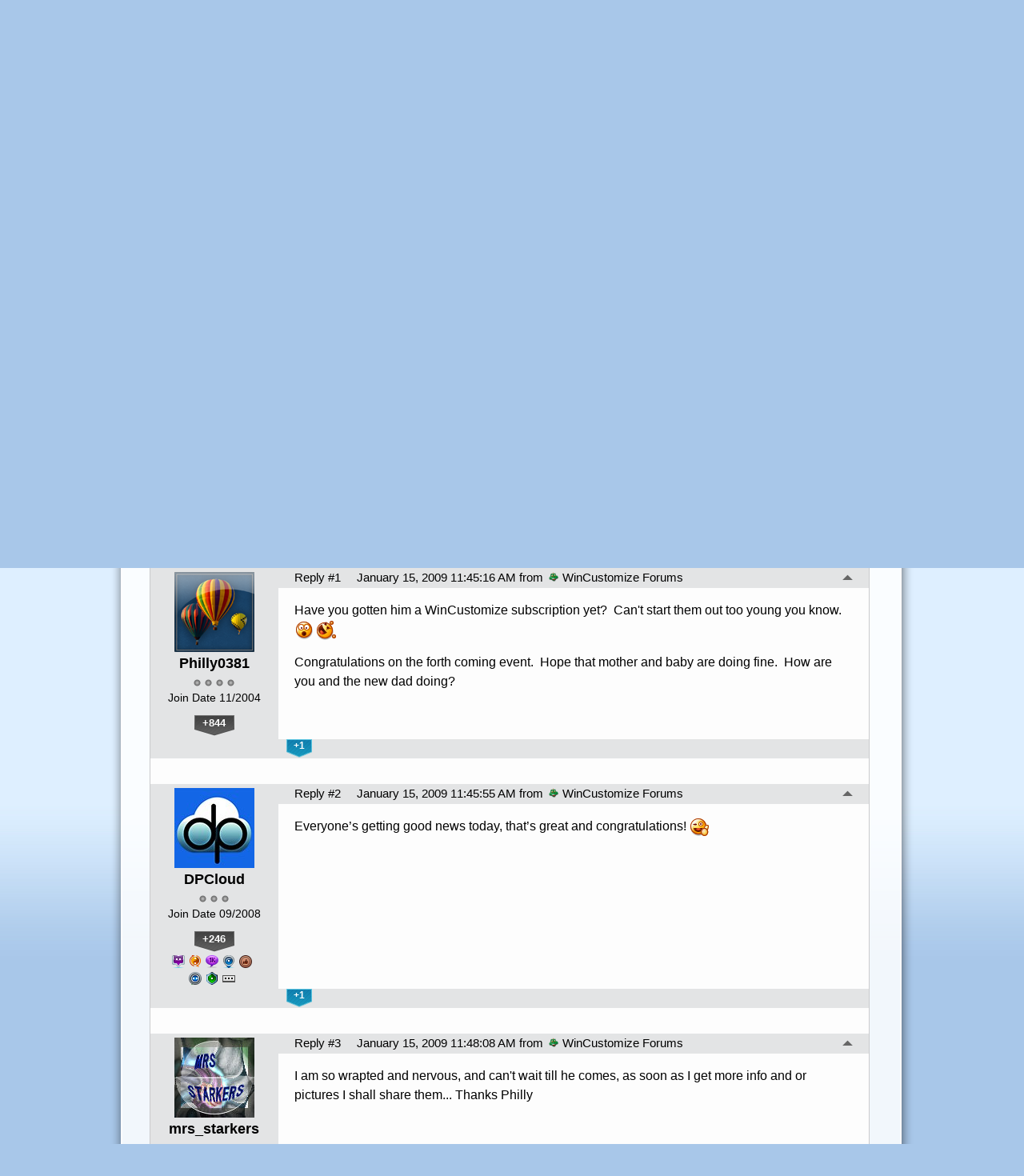

--- FILE ---
content_type: text/html; charset=utf-8
request_url: https://forums.wincustomize.com/336485/page/1/
body_size: 369916
content:


<!DOCTYPE html>
<html>
<head id="ctl00_ctl00_Head1"><meta charset="utf-8" /><title>
	We are going to be Grandparents &raquo; Forum Post by mrs_starkers
</title><meta name="keywords" content="mrs_starkers,WinCustomize Talk,have,just,phone,daughter,Tasmania,3.37,down,there,,just,gone,into,labor,waiting,safe,arrival,their,first,son.,article,forum,post,forum post,blog,joeuser,skin,visual,style" /><meta name="description" content="We are going to be Grandparents &amp;raquo; Forum Post by mrs_starkers &amp;raquo;  I have just got off the phone to my daughter in T" /><meta id="ctl00_ctl00_metaImage" property="og:image" content="https://www.stardock.com/images/social/str_generic_socialpost.jpg" /><base id="ctl00_ctl00__Base1" href="https://forums.wincustomize.com/"></base><link href="/bundles/vendor/css?v=EkbcAGto1g_mxdJ-ZOTosWWoxxW8lWzRDPm4tYe0D3M1" rel="stylesheet"/>

	<link href="/bundles/themes/wincustomize/css?v=keFqu8vzV2XbVtZGGtQjOHApuniZmZ-m5G0NT4iRHXI1" rel="stylesheet"/>

	
<script src="/bundles/master/js?v=H6ES2qGINu-UYTpBxmEeciQJ1unXMJ3NEg2Gl_477YU1"></script>

        <script src="/Scripts/jquery.signalR-2.2.2.min.js"></script>
        <script src="/Scripts/jquery.countdown.min.js"></script>
        <script src="/sockets/hubs"></script>
	
	<link href="/Themes/Wincustomize/images/icon.png" rel="icon" type="image/png" />
	<script src="/bundles/themes/wincustomize/js?v=kciRDb8eRfQ1GDWE59hzXD2nC42E5Id6VtOEmsWeHCM1"></script>

	
	<script src="/bundles/pages/post/js?v=REJ46oxI-G8SHloEY7HhHClLXkO6OR1Ff92T9SxPDoM1"></script>

	<meta property="og:site_name" content="WinCustomize Forums" />
<meta property="og:url" content="http://forums.wincustomize.com/336485/page/1/" />
<meta property="fb:app_id" content="255328571219529" />
<meta property="og:type" content="article" />
<link rel="image_src" type="image/jpg" href="https://www.stardock.com/images/social/str_generic_socialpost.jpg" />
<meta name="twitter:domain" content="forums.wincustomize.com">
<meta name="twitter:card" content="summary_large_image" />
            <meta name="twitter:site" content="@Stardock" />



	<!--[if lt IE 9]><script src="//html5shiv.googlecode.com/svn/trunk/html5.js"></script><![endif]-->
	<!--[if lte IE 7]><script src="js/oldbrowser/warning.js"></script><script>if(!getCookie('oldbrowsernotice') == '1'){window.onload=function(){e("js/oldbrowser/")}}</script><![endif]-->
	
		<!-- Global site tag (gtag.js) - Google Analytics -->
		<script async src="https://www.googletagmanager.com/gtag/js?id=UA-3744570-19"></script>
		<script>
			window.dataLayer = window.dataLayer || [];
			function gtag() { dataLayer.push(arguments); }
			gtag('js', new Date());

			gtag('config', 'UA-3744570-1');
			gtag('config', 'UA-3744570-26');
		</script>
	  
	<!-- Facebook Pixel Code -->
	<script>
	!function(f,b,e,v,n,t,s){if(f.fbq)return;n=f.fbq=function(){n.callMethod?
	n.callMethod.apply(n,arguments):n.queue.push(arguments)};if(!f._fbq)f._fbq=n;
	n.push=n;n.loaded=!0;n.version='2.0';n.queue=[];t=b.createElement(e);t.async=!0;
	t.src=v;s=b.getElementsByTagName(e)[0];s.parentNode.insertBefore(t,s)}(window,
	document,'script','https://connect.facebook.net/en_US/fbevents.js');
		fbq('init', '1995548234069087');
		fbq('track', 'PageView');
	</script>
	<noscript><img height="1" width="1" style="display:none"
	src="https://www.facebook.com/tr?id=1995548234069087&ev=PageView&noscript=1"/>
	</noscript>
	<!-- DO NOT MODIFY -->
	<!-- End Facebook Pixel Code -->
	
	<!-- X -->
<link rel="canonical" href="https://www.wincustomize.com/article/336485/we-are-going-to-be-grandparents" /></head>
<body id="ctl00_ctl00__Body" data-site-account-type="1">
	
		<script>window.twttr = (function(d, s, id) {
		  var js, fjs = d.getElementsByTagName(s)[0],
			t = window.twttr || {};
		  if (d.getElementById(id)) return t;
		  js = d.createElement(s);
		  js.id = id;
		  js.src = "https://platform.twitter.com/widgets.js";
		  fjs.parentNode.insertBefore(js, fjs);
 
		  t._e = [];
		  t.ready = function(f) {
			t._e.push(f);
		  };
 
		  return t;
		}(document, "script", "twitter-wjs"));</script>
	
	
		<div id="fb-root"></div>
		<script>(function(d, s, id) {
		  var js, fjs = d.getElementsByTagName(s)[0];
		  if (d.getElementById(id)) return;
		  js = d.createElement(s); js.id = id;
		  js.src = "//connect.facebook.net/en_US/sdk.js#xfbml=1&version=v2.8";
		  fjs.parentNode.insertBefore(js, fjs);
		}(document, 'script', 'facebook-jssdk'));</script>
	
	<div id="popupparent"></div>
	<div id="popup">
		<div class="popupcontent">
			<div class="popupborder">
				<img id="popupclose" src="/images/Base/space.gif" alt="close" />
				<p id="popuptitle"></p>
				<p id="popupbody"></p>
			</div>
		</div>
	</div>

	<form method="post" id="aspnetForm">
<div class="aspNetHidden">
<input type="hidden" name="__EVENTTARGET" id="__EVENTTARGET" value="" />
<input type="hidden" name="__EVENTARGUMENT" id="__EVENTARGUMENT" value="" />
<input type="hidden" name="__VIEWSTATE" id="__VIEWSTATE" value="tvwvpULa10YRJrvXNBdJv07oT3p2nkHvnieHodPb7OlwOXPWHXRNxZqeC8rww9Qaxr5GQXV49bkPmijUmuVsU9wRkyO5+YESZykSiJDty5VVBemjnbmMCRo0wAG+bXJPcJ4mXb5Br/YSTWSESAelsJ6HO/gcWkkdpqIvX4kvNzm8nOyOYXQP4lZggDhgNit4xgQbnHtWI1KUd8baDg2uhIVIyZDi2kexkxsCVG6cd98dNS6sjBXDfkpy74+RpfbVyMmYbDVjGskqgoD4dCltlDEqGNoZUAnxEnBNdA2eJX0i8/IbFZK1Cy15HgpF5ulg/[base64]/zNYNgT69rGDT8S0K5Me7GqFoHmuU/OQqOyTzq+aw1fu37GE0xRRuppL4ELt7Q8lMu0HMbnxeCmFutcKbrOoEsl+Q13rnOjCpWs8iE7HlC2JKLo2dMpLSdjQBk+dsOIMugt1GzY1TxCCHNYuk/Ua+v2z7y97p6HoGIV9n7k+B6PkINEuVbU38cvkukJyxwKnNwRa5JoA+Wp9J2K4WUkywYJ2bRa/jIcmKZGprReIe6uV5Jf54m9f2/a2Fc2+jBpJ9cNJ2RZDQdELvBASMZlOInt4w0JJKR45pTSM5aQKOKKT2TS/tzgAd5XCzs9OxUJgL25WZoEK4zMoRvzRbsjCOKCNbm5BlfyJkVsuHgqR/DdELpnT9GgWtEUcxrhaQdOaFmf6N9oHFa+LgmJklJPLRS/oYxZLt71o4k/s8B3lKu8MBPIQlMw7Wb67fSdFItXOJHGmpsZ17nFathVn1Fj5lULduXxg5B0IIX8IU6bE9gydqsXjWpYWyd6ARyTBKdUnZWaJn9ZB82fgu4e9TRCWBNKvwrrlHyUyCLY5uE/r5R3bl9dn63EwpmWozNaCPa8gk1RNOX6+psT66uQ+vJOj3ZS+J4Ps1O0pAnTX5dftmE66FmcwHcfLorTnBXWfB+/PK8uuixrOqacBxM9N7qf7Nptf207LrWkc0fT+Hb2NchSWgdvGBt4rwirE1OmDmky9CtXA9SREDynsJcQ/Lz2eZ92AJQ8mgl/6CsUZ/ByMCCrTQVM0dg8nXcTzFV+w0S3EZcyZRgzG38FKf9vMH80ebpUBc4ZEgapS3V5u9pC4X7UnqiXYO07/[base64]/p4vODfk+jg9oh/ExbMfqY2YtUpaDnGdZ5hhZ+rTgcWbAE3iGBTg/AHQdreue3nBcztyVtsAMr8KVmPEEhchZwyosxo5hJzj5WeH1bUbXBdRzXRjLOEf0J+ycWb90vxg9idUmnRC4KA8Tg/MT6Z+Bpt4nSg2vB8NZ3EzjhFmR40zRIdgUoIQqV7wTshW+SO13Gpc5wgOwdOjMLXc1AFYL8Mt5XjzeV8/D2pPA1TDN+YuCdYrIuJreNApfVc+V4/K9hzE/8+ifoQzBljuNSHTz99mcH75onVf5ujYWXrQpg76i6Eya7XxjUlEmLyprn7gAhshYnrdWG5EMzb6iAPH5IUPucXTDtDGEGis8lw/4LfcP4r+A7HvRkAGEdGfXSvl8+aESOYNRpmC25Pcc9XuQwItgLIcqrL/U3dzZ3hVdUnuYyYe0VX/sUYoltalKl7lV2A38RZDM52hpwXZJNhr8kFUmSx5dNJFHxUGpqmMZrHSJ2oy0fxl9FjUvr11v1T4tEK4P/7rRsasQcaFxzF4nOdt6r0kHOe5ClQlIYvRu/lXVS9hPfwLLDakD1n1l4EOx6FTzRBytRUZ7/I/rZnV5xjXFJ2N+4qwukeSGMSeqH5zNitMOblfpCgGiNDYJeS6BP/MCTxAaLXItmFnTTkG50PM9El8YFKlpFrLVcyRPa5YU6zkhl9yiSWk2eLvNkU8iFe7VHD77UWt1fLfN4kT0ve7hKE/EdNh3Ae/cGZcM8rWIsDfDTH1RYopWBJm2zgYNvlexixJUPgoHKaCKPZ1i6maucHqRp8+OL8nFmHeMYG4TJikH3cmxGh7WoiB1BKL1SenxdmYMlP6LLcuTIlLEZ5Bx+nnjs09vvCWr6j2brIYA4lUfGScLwGyvq0AEbdJ0o0jEgzfSGiI15FhMKF0EAf/csvmOJLY2FTXgbuzXQ3D06A19nix3h1g85Y/qjfEMMLHyvNIqP/HEJBw3iiAZ10l76nXuNoAOTJbiBncbDw57ZdjCRFJU5EA63NBaGLMm7OpMl1QRXA53fVLbApHUjrdXLAjlGTUJgD+jib799eeaK1Ey9DuU5wWN16OiucEvYFJA5513alm452CH0rQfyNY9HzlFMWE7484mubaOPa3anP42Z5vVx04+rNaA3sF0xn4lzknxT/jP39Qq7opyMZGaiHR28yWcgzqK/EZr/+8Zm04vIlYAIFKSrRYEkj75NeaxnC5dRR1LuXg8D9TlCk+Hoqo90cp6NHI6HgpKDfO+cvo6lFpXmNn2yn7GWn4Z4jWemcUslvAyAcHtcPM4UeNFNfM1mn+iwI7k8mA2VWdZmnZTzbcvZTYr5zi866/NSRDsKNGVr5oqY5QLIWFoA1MbfeoZb6BoiXvJyRlvP67zl6yuzphUSJ2SXTBUwMuPZdfF3B16UcqiIyDsvqSGRi+JThA+4wsMZliA4ToWQ+rjFMBRxEM0EEmALbQdRkp6ioaF/yOfx/dSzQSNiiV8HUSxx69JA6nwmaTSsN0ZFc8A1NnKJQAtc+QLYZR9yy7vrvsUyqor4Soxjqu9d9juYZZEmtzAXE+kUvKVQAz1VR+/dI9pcNnzG5DTqmxX9FwP6ObYcRN/FQOiOOmx8IbABK6piHFeDV0Npg0zaIUpvqqZevoi9GKRinn2QgI9aBhwVyg2z5YwTeRFL4K5wORwyXSQPCwmFml25+iYJwLtwdGEorOk05d9xAZPJuoHrnFUM0QAvj8zS8PWsvmm00CUVXdWCaHppWuqdgByQoeT6jDH/RIb/0FUl2wHRMkj2BcZQuylNJZotK5fZYIDxJggC5aZ1wjKN+VPLY4Wg6xlDMNZR95Gp8JfRm0esjM42zXJr1rSm5wfxz6PJXbC21tacgNjNfFMoTAkiB/P1hiF5gzFWac53RdeKzOfeOSoOo7SMAOaZSUaA/PA4Ug9PYViqW1bTxYEp9DKmyRKZZVsOyNB1FVxbn1TJbKOMtryhM5ODPos7LI/dAaU7WeBuCeD6og9EYFeBNVFZqEQgaigsx7RSYsF9wgBY4YszztnBP/oEknMpVi/jZ/U/cos/fOUAgtqFIRdrnueOyDkFqCAZXUBXYu3alIxV1NBLQmR5MvSmTEIzB/lSvMAPse3GuCFB/tA4m5gDhhXbckIJjxoCpjASATX6oH6Omse3BU6/6K0gi1sCdop3fMvRejotZ5MwOLQLjpvwa+6lDhCf+Etj0Cl2mZHiACCaAfUy/sN53kWZXdXDE6VduymWMfkKHqkrzSEP1mtTfw0xhA1JEWjyHH6Zg7uRnUmWgu8aP5r+YD2on1R10ni+JliUvVA4C2XHhE7x9KiIztZoKhILgHygS8F8FThxtmVgzDv+ggiHN8ttcyUfnoTaWYNO5tiiH9IU4HC18mTia1ATRNJfu/zmt0v4IekrDBur4yOt/chjfX/GKqMOT0/CPsJAmsZCHdemZ/mL/DXyiRn3YTcHBLhmmHfoz3SchOvQcD9380OwABennlmr5fT/LIPJIfhKhmtcK0RXE30fZCzdqJuYtrACfS6yyKW+fI1gXS7qUZeDPFlYuIMgJ4U4YfJut6J+7qnPepo8g/n9Qtd/OCgjtBRLKYWhJ65LE8Rkuo/oYun4sIRleCuxI3XMtpYF0E4HuL99KNCu9z1SDTbnkKGqYfnc9UaU/KGqg1X82Capc+EfwV7diA8y9cWrSG9EuKuCy60dOzVuao5xQRYFuA4zPwLiy8ijP6JLNlqbZf9DQ9rsq4kYrK6I2m/TbB+DWapBtLBNCU64D4Asm+LX+QF46hzymsVBgyWcdpLO7Nt6K4i/wU1DMRUHQEIs9/nQ2uyqKYj7wqm9UptxS9zUOiXlLTkbIZ9DxuAkRHszbUEmWHGhYgqV1ig6m41rebNziHTx9MHOdDsMxEeRUpRA/w7cKVrg/CAAvJuaFXXP9pQRBQdVRvkBK+JlD//OhSLAAa/LSu6plLCyupfTi1lyffHVmr2u1+YY9olgnqClJ6Pxvwk1yTe9Es4vyPKnANrDCFdgdtvgBwQ8MoUj6Ud5qUtpm1o1qTPM+FjP2b15J75V0igtOy/oTH+Y3+F2/wm2KXmxWuay2+5lhVzt321Cx4GM3mlCpTDCTDzLiBGnr67TqJMSPH3kgET1LWhiE7mAaANtquVMOQY++ApF5xlrzhjG3L6qzPcc6mMFUsvABLlRkP7h8oHUL8CxDERb1JVms6Zwx5RxYXErV/[base64]/llqosji4wm1PkFocffMLhCRYhnla5WqV/e2dSk2J2oWj+cc/mE9t1R51ybNV1VY0KgHU8tUE4hV6hhD6bwTyuLxnUw+qInm+ymTfSwsJCBuYmohGbkrXkbXnsABurACwI135Aso1Ux98K2mU5iQDSF0vxcihvk9KC4OXly3PzvrQPEDgHZw1T0LxjQ/h6yqaW96PzbYv/JzRNzgn0mo6Z/s+BDY2paSjUUABx1gSM2cXxbxa3S2PCP0G08SkIJv2524ZZGtbGr/[base64]/u3zUP9sYQ/OqYbBRT5sLc8aNWEkwNEPZvK+J+ctWUOmj76SNBMklolUa0saaBThsKY4aqzoMBVsi+SXNUg0P4EAfn7FtPSE4jq02xOcv2Vn1OtQlo+qib6f+sUJm69zY6dMIYudYqx2iF1tk/isvJTbZvtEJShm7R0/1jeOa9UkU4eGkS2paK3WoXduY6YJAmbQWY0Nq3aX7EAQZ2BXVojykhZfycaMFfjuzENBVSIsgOeIYO5/Lfr4qZPr4KPBsQ9D0UD/OHrkDAs80wXHI1uYjGyecl8U9u41jBNrZv2ZSXWcFFHmLq11hmoL1D4Y/FIdpt4uhMoG8PTY+KYViqLa8slAsW3dmsjpQy671R4O+u1znGRoPfZuJYVcDHP/nw+4lyVSeryLDwht9WxlFLFIGBN6SnZYw+A1fR8/bE9A5xncdJAlV+ra6G2ScDIsvLgOyeM0t2KifnOx7u7IscQ0QxaRWKjD0SvTUihhG3LFRt/G1VESMqro7EdUE4HW0GAHNSMEv2YSS0X3EWb3xQS7vv719hkzRNkxfSheJdC+EojBnyzqFABYEAWOHPvj0wDw3F+nfhz32WoxgZmZpkfpthfDSE9/yRUaU1be6odD2AwABLJumj4wLVMR39Qwk6fX5YZHGblStdXEUmasja3FIjvPnp+DkHiX0+bRbxuZKc2BcXUMiLeJT6ik7uPyqdDmuBmqzIONrpD46W/[base64]/uoX1Tb3e3+uHK4qnp9DJ8eVTveggpu8OTo5GUevs3X5lZZ7kXgcDZlDPDfTrlkQMxuuKM8TyVHLQvXJln2pK7jeh3L+8z2/v9nO4B0ryizqE2ic0B958V/KY8BKlIPfJZurL8FrwAICNQE6uG0lKJjCknXfl+Xb585yefezdBd/eJ321avpeVPHkdnq9gug9Agnq6KNisrgrWW0s6SkMRLvAB19k+Bc2K0RIFKqvCPCCnveoqAXgQEoAo7wWktNuCFCLYQhJQgOkb9yPNTtIQLe6Wo266Ayegw2KmQ6uDxvDe5pAYi7c0VrvTSe/Lv2boDMWq3vQdg+nSieO1wLzxOAoIcogPvutEc4VJcvTapwVdJAoNG+e/[base64]/djPid2qk5WinQ4BIiQJpOYV8y73HPjanPSxU+/eDnSOtbwVu3BCxuKVSfFAHh03nwHtEBUA08kiwuv/BZr2MlsHcvIOVLehW1yTBzpHz+sgKqvRhAXeJKP1r9Aa9NongUFBWo6r4ObWp+gW5Q6/1dLB/xXIDULRxQcNPuBSuW2ubxA6bBiL8f85xCiu+dpiLxaFP7HnNNSN8Wu0chF4Za5sB3dXw17AARtNqvRfSOsB1QwQcmlL/pnZhrnKoXrJR0Imby8hVDaAwaPvxFSNDQ5yqUEoiPJs+ufzm1sJWQNjTWQzBlVDGPqWhuQ3Wbj+HBh0GhpoOw87lUIVsUBQj+lo2r52LpnE4BnxpG9cxmmIgyL5ODzkaQsE67GYmA5wDmsaGom9vHbHM772TQwrsHxDR28nPcb5h/zB3/HuNeca8ieVfnVEzRX5QVquCeKeRGQaSRu7chV/FTEn9/rxdm0ltRgrgDkgwa+YyWzpWOC0BA4+wT0YAIRfp1GwIZoZi4T/LyUok87njxt8k2GYIiF73ciZ2lcuSKPJoWekVdzG8GCtJvqH74AxWuuOw1ZS5pqHjbxuDguVHBisLqtDQnUEkk/qF4GPa3C36C60IyuXWvXebN9VMSctaH9VvMJS7H4kbrbLstT4YPn++4ulaT6COmRuF8WaWuCGJjaAnmjjhR11orY+G3GxH+RbqgrsStCn5Wscum+U/3h75hxDgF2OTOdeLLBEeIOAhzbD+2nIllzp6oXjbjFucevoKc14jZwcOlhE6ChHZ77XQEvVAP/jT3GZhrkxhYoWYxDJKEIQ+qumEWwZdJ03yQoofjEnw+tz/OE9/uBOWxQixlK0f4QrEcnSCZ2Kk18k+xeLFhXINmSKqv8rnnaxoW5s6Ztcz7MedqakdbpZ5v2F7FxRygEKu3kEnxaTdfyKyWXEbCBV2l6WHn7pdOT9sKYdsO79TlBpySCK79hzdd2HX9nwMx9hsb+z+Cxc96nU7ZtKf2PNM2tEKbPslt10xUNXMsrU/hlfIE00pS9BfP3ZpyaKVvxJoKY8nizonRYzi82H6SOnycBpQtblDns4Rmm96HUi5TjcjuUd3DQkBLDzgyuOhZn95JuNW7xtdE6W8NQJVFh8RicazQxH47lnkpqeD2ZYm7puUnKkWu/2g5eCwhVifix64zh1xqZdJXOjsDNfijN4ZQ1Wy9Giq97l//2EIL3RFc3hmOJk7MIyqzLTlbIv5FnsvRxwkhYHdyYv/2/5xYNAy7YGUKaDzMSPFUYnhGX052iv0PC/8L0qqn32M1AKzhi0oK7EhCEjRdsU/7MYh4W7ZT0qJe1anQbGNehU1wR1ha+G1khAwf/[base64]/3IGMadxLxxzC9hQR4eTWBu0qj6pCsUjyGi0auiPA3frXiYYH3lqJ1CrJH95AdJb6JTIvTGJKBekIVsiw960rLrfJ+QuiBS7C9twokkUTk/871/NHDoGdayd7Fx+/kGTV/Ua5SS7aV+Yk4M1qYZFz2fu6Ddw0tF6QZpMylc13/TqTwgbIUOnYP6ZvOJti3X3DgWOVsKYWy10RDS0yRfpmxv5Xot12QwYlvReqsAahZ8BzbTHeJ7vjQ3voTpcD48Xgr0lWXM2G68i5THBQkcvqrq4I+ZStEvtIY6rmvBDrVpx3w2/vvrAohoTe1VeWlfkrsS21xholB7GAJXwL3xasv+72rhygY+5/Co3aRK//HNKkkD+Z37WM86F4fe5U3CrjNVqMKdFK6ojuCvN/2kxj5V+nKiYM+d1PFn9UEvH1/+vi1/B2AKWZ6yXYZG8cOw0n8tRkuwkmUX/G7r846Tj2ROnE0DOuPzr8Ni9HfeFF5cyNZ2H8NBfKcwVzVzeH459TTO9pjpe6azSWd/ZPQacjygf3HZRB5ggheqEwCiPakThoy7xb4xzwFN9OSlD5ETjRxYpO1SSwKJts2vnfiXieFIxbfD7GUT40wTzrOYYPEh7CC+AbJXcznCFMRZzNAE1JgnoIRT7OL4A2x+/vvjSOcZmKf3Y/tJorT/H74MFvOd+B1JfcpuelsN8IPk6YxJ/DG+PfceKK9CYFiWK9K/ZArYqkhJy5KYYnvonjpe9vUlYyaqMq8stzXBoA44acaJIrFuiuG9RCLElLiVBwGuZZfc+OKNIqt4FZ1/tvNasqlrIhWJiXC6lV2NjAkt93LHuILjBqx7kU407V78RPvahbW87HDvh57PDuCTPvHiwLRc2fEjpLn4pHMrLRk5RoqFIvxkd3wUB4669z6/NLZ7vSvcfvj26airMLZ15wSkGWgayX7j7+s7YulGTbHxVszkJtzHqmBbBpwsXl5eKRXWDN8m04uiwI7zy2zQkqyT5KM5JAvXIK6cf3o5H1E8t0+PuLSIdi1JUzpDCJjJoAL/jYjBnLtAUk0G529di6x0xrqyJOdZKAcfKffe9lBDOL2l1XucMFFwja0hKjstxxHgzszrfq7C/nrXREJNATBnEV+M4rJXg3cGmEGJZ6FtjJoCnH/mlb3dJgSJUMaCSy3s8fJk/8RfoDmvKqpYP0b2YRqyPDQEV9Gj/wFiWDS8HcsWcbcGMYIUSjHwZd1RZjLbkUmrm1Za0nqyy+VMfrBCGQzCQYIR8bMhrnZm6y9vVJ0cEkOxnhlVJnqKhLDKTIYfehQd/mdFMUBpOboP2EULh1h45TUHSM48Q9Q30obQqx5h20KNQ2t2yoNdc4yy3VM2+nsEgvmraXx964gJ8uAb3zqoyATc2+nADFqQ0lUVaFaZN/Pi6Qsk66tDpva6IZ22jfKQxQccuS2bjn23QHyDTXu16w0GQYfJVxhBqSAuEsRg5o2hyz2X44RJZnL37JJyGivHsOcHfMMBQKf9hx5OdfZ1SKgMloy0Ugiwqdmkea2Jk7kwZmbrWW5Hpjw8EujyR0S55b/GdqcyT9urKdIkgHj+pqvzUw0SlPsjpP2/ZUR4KiKQ6uZNBalfoGBiYCNe+t8arLtjytend4vSPK1adxANaj/uN0IUv6K/vsXdjf6cRHPdmW//gK3/sSZT1E7VHem9zwMxI/[base64]/ULhRr31QX5jV1t+ZxNjJv605+0wwe5Uyce/a1s4b7jgk9sxxWCtsM7y+SnZsueJI7HenULTA6x8Js+xTB6cO1O0ncLQAd4Etl3GbfrnJTftZ0AnG1HG09tdhW9YZeEhpBRHT7JTyUrVjcmDC7wQTjj+kye+4a4YjgHk3hEe57NyJeAXq3I/S0+zvJ+9ZumymPGGt2GWkhSUyTtH/p7kvmvkEnZse6dKScJxF8LvbMJV6aFCqZbNxxepBFFrKRelYbLf235/K/eLYbCyky8RVsjdxMGvOchzwwpSHv8aF7WbN0jr6uTEQDiWNEUP5RmvhI4EeNKeZIyO0rJ05is95tflM7IoyBYkPFb4Q7geGV9ajFA/DF8eUH4oXgCabae5uuunga8jGd2MIFBEXduJ3griUmtoKGM/fHeGRR5HEQg2vOFEN+VPF75UaDHFEYGj5xUNdW1nU5x+/LIb15bWL22tjI2fyZJFmivbxWSHLPEU3gPtLqlun+CkvCeUZo2DcpaWvL5rd/PGcjkw7zcoAd9K0w5/rd0sN3DOUc/qx2xJykB54dWkvrNmPQ1X7pCVfl+aLTEgD7t1Cm395EMOOG3xaRWfNSG1PTO1dV32/BEIfb+rVsFGp0W1tEOX1hQa5D5jFRbjxY1nxeNFt1CdPH2KXhveRwF5nJpxl4DavGf9igk6FmYvrjeRZISZJdRJMZffX/cgefHb5JvzvWZEt9eb4NWLDtJpNOj/47Ea3REqTlJ6M+xe0BTmfwRuSQ13ao29NaowyBRUW8vQNp0/5ZM5xIodU0oQuvle4szBUb58duSSiLovrUF9hHqC/tIbWrPLaDiu2DrINmd9avcD+6OIwywyGgL1VjEBNXjgLenxEto89KctHkD3DJ0vZooM9lBOuzNzViRcdwYbpi81gqxNuxpWv+bwG0wcn6keIXHhrlds10s/[base64]/3dr3SWOLgnoN0F9alfgE6qrgK4QyFHMAmQqkd0lyykKNKhqoED1hm86HGbyNbumb5eNhswYMz6Uqn+8E6+gRaQDF/ikoheInFTi9RngGH5o+dmdl3mL9s6p3yV2X0GHEk+rCCWu5AZ8dJusMVFOuHpI7BwL3yy8VFAkZw9N6EwlZ1HbCerKpNgnnqySAvY30Vr3eN3uBxDyWgfR0zBboVtOPlSr3xnEnViJDah9yqmPkxBGF0LYN9Za9c3/m7UT8QO9huDG2Te8gIxMAbMTNIhZoR4rtYMfeS+mHilwmKlqidh8zDlbKZ0YRCwMaXw6VntZCWn+E1VgQcRDmWlBHeMK/d29Np9MB/KjaU9vEmtbfQ3SHS2b4xQXJ8dbCD3sK8ebCv8It9GAeonF+8yDpwYy0T5dC7hIhPRS3WT8O4n/XXIoVIwZEa2HR6S04OYYtfG9ku4DOrgDVnglcgLHfGjNxfYaRChQouPNyCX2aujNol6XjOPmm2gEeEVimTbGUMIMkizv5aLZdyDOt0Mu4IdeW4dyXjKP4nT1Zpor4RMC/2maErgqVyKkjpnNi6PHPASEu/wAp6ZXmKDakHi0Ej+gHezDQw/u7cWsyF6Igib5K8mSZ4QmIZjVCPVT/l3k24ZxvkAlGFXVxt0d3tyhlJvi8y2Sm7OKDnf/NbQs+SfZtCW4H5nm6BXdN5sfeEeY+MZp/[base64]/0vj3qi/2AJszOfoJF7ACOKj5Leq1UPt491zZw1px0Wrrtjnwb6+/V01hdLOsKddU9zN2fahbTXpLrONELIn58oodS42uAKe8OsRhLNa+hhcWUHSaVT/XbRmIOOtG7jbYGFo1KnT0b+nJ0UbASzsCaPMitNCnUGC1N4CiQk3aMyqATVafrEO67Db/yoEvlXmmnis4NodJ2KWZv13RUQjxkX7l/rrRvjCIQnnRcyNb2g+J6+YQEH3SkmjlGjAsoLJG/X6uSpqVzdFudrucBwSyomFUuNHnQ4lhOWedA8RoLuLxGIm73BoKCF3sZt3ydEPdjeiJOYeux9plg0jIqbE2swQqAW3cSWL+GwZPf3cC5FAxe/zkQMN6faM1wLcH78968VJdARALLFgZcQ40FaP/fy04kKQuV122Dxxrn8+OQ/UEKP5UVEjX2M0yvZlKG6QcT1cXjesN2jvWdwT58m5LfrM/KqosgiTJYcSd1geeuBRUVD468mZoXBiEI640IxbEx9rJfIaJlhgfBFNukuq61oIIm247xKyJjXRaHGULNU0IDOZ0fNGWl8NURdrEb7GW7Ek/hmHspLd0wZSwwexr26bz0c9g4OsyflLLirMVs6GOzJBABJJUJSZ+3Cin/16vrfOqe5tTcgCvM0JcEc/aUxCxabLxsMLGj0vzJjRhEEsv42uzxB9vV9Mu7cGeWHClgSAGe+7VMR3jagczn4A4uUFcqNQEbf1VkN286tEmEzsTmhmZvYjYrEXK4eIc4atwu15F2CvqjPHgZ5n4SuQNsA4qPgFAO/l8i/ENc6P7G876psfTkLxg8E3vzBPwSMCczwVPDoajG5X5y+Aw+jlVs5aLTcZeYwNEQOfzn8xJUKEF2Om7zYt1Nn7wGueeN5U0Y/Csnvhp2P49LMOvJ7M+QlAKeywiQCdFGHH5CXbV+00F6oMhT03f5pjTlZ8XU3O60R9Ax5hd1KXrPtAaxmbBLSTyC92b27DQ9tYfvltl5+DGJI36f3r/ViCGaIqdS1QSU3A4o8PqXscT77p+AZevmBG2bz+swQmzKTVCw++puwS0FI/PvVoOk8gsjb/wmLg3NICUtxy09I5hc1t+n3nWCKw2BGOeyGduQM+gcfd/8Bb4sXUCRTtL+BuUMU+4d7euoTUsbq6VJH0zDydYkoCuRlVm6huFIvU9pjAJKlCC8Kk5gw5pYJ+DCDKPgXNn2bYAjdwk96r/wZiVYo9ut/VOKrEz/y+cQmNMolvzMMT1XX2obc8BF62U3scBkBBzCrYmF427Z71dOmc2Xz1FUxHxzo6ZliLRt+C49q5XK2SSudcpO22TJwRyCJOxcVTPkv4P3VD0JpmwZTp2BFX2er8tC/iS82OV6j/TAqJaosm2vamZiw3tdf4bl3s6denW05fo3vEgdFOSX0+oGjIKXJNTlUZ1QOGcLWF8u5lT+vUeoUhnyuEB2ZW7A7Cmk4j3QtnAvXb0DSJy3//[base64]/zHS0TSrLH3oYfgFv7BdjmOWqk1nlJhbGIsqWA3cY1zzE/T1JeYWrkcHhmSOTiDLm9h/5MINxyXEppGhKspPs4yX7gN3jT50d9SwpGf29yMQ+BKWyt/R/vjtt07sD9fAIb0LMR5BTAQ0Xfb/uESVZ8BvxmX2u99l9KZd54ZtR9vI3XSBDVG1tp0Xal9djpjO23+jW95eNU5MarhR9g1Vgplnaf8lnhNZBtt6S5vPKKGzWNcxKhVp3eRxyaA3dJcpyjEsf9DGiIuRen7YGC7oiNZjncF/aFqBTY6WRT1Mk364Q5iMcvIwpoI6z9HhaPNieRE/+MM9RnB1wQKBubLz3woaRdV9Pvtqe08FWC1OIUr8S802X2s8Ba2+B8qUXwbkgUJoJIuGW0cI8M0saoyHnsdHxayF0VlDyq26L3GK+/XCPltVI9Sa6r2dkEshk4dcVvI1QkayULwUX/Pl1F3cXuIYNtMyhMi0CAizzsmXtHy6jQVcgBKR0el/p4YPfkQGuqHERQA3E1naumhSuZe/KW9OXNCfGjYnZ4ayhm03pLBGzju9S+x+QeuhZWbamPDOGED7Inx0X9hIqarQFZ/+y6CGx5qExkZVhXVulVIRIAOuWMzCpihN7R9YbUhVJWs9KHNkIQKjWkF0TzTqX6sSNgmT090NvPA51WgCVKJycsTZzXMdZ/V1kQ0Hk0SLD2svCH/QPTBR7aAZtZpe+mGbYLTy29emBqldlTJSM44w3vewa7ydiUcpYFworWxmwWFEHK1/FN/5rEDtLH82Q78dduXG/xfGTRNV1Ty8JOXz80O200InAh5I2bztJpiTVuaghol5l49zx554Si1hNetnXB9lS11EQ+3nCaKQu000TGI1meqiCYTsHEDkKkm7mocx9ESMcRm6XJZOnIBPO3YjAZvH3J/8k3GbS1Nx5tcFeofg7G8/5q316CWjlS+QHJYeHPJDLc1wI9uX1LiQ0iNGQ4Fal6qPKmIKU8Pp5Nnahuzes2ZoTi9Fq/djunve8UsFdORTMUFGh6sMdVYqTNRmb5nn1vBwuWTTEtWfsaO9Khm+lF/eKHRh13xfOah9ChiczJRaJ8tmsHZMtVofISu7oipbfHHsVWwpHLv6Wa7TYR4rrEDDnVNv7U6ooCB+r7OUdfUplLNsDVlCMdl2QjkPO/[base64]/2UZsqe9/s4hmIOQIoMreFWTVfDzn0pl+ouaCZMPT/sHGg2JcsVQEiKl8T1zz4Kmf6pEaY9c/m8MMQCE0NpwQMgKVthj38pJ2cjAzXlmRuZpJA24Alyzv6u1HMbBvDU8YyPoqtw1puepFcQG+paB32u0jrUgqmJTFZCvknXFVSUUNpCsReAl5TxKvmTVrekEW6/8wUM7ePWY1WuJfEk1pZXHpAHvJ6pmCXYnYE0J76t0tEajAlQyIafp6/[base64]/bGks2CwYcG9jShsO/QoT0lEGQyLvCaClzhabBMREqxj9jaDKqjYiv2ZhHGFyiyW+Si8pPvcZWg4BySKSkOYzauMVK2Cvv4Jo6SijtQXMtPBwl4NYbg7SCEgYw2KqJvFRy+nu/feadC2XlnYSKWhrmZBiDrdQKzrrll3tANKQZ0uABask6IClDXKKhVnnxExzmhIiNt2keYxBN7C4/[base64]/axtw+ZRNn6q54LindvwOhLjAbA3BByEVgX2Zgb6pUvN9v/Ch1+j7jpxE2JMhOwVYXV1ehAKs1PNZ765I5p8l9nUxDYIKadIt41LSDyR2XgkZWO/8uma6cKw6l+LqNj1SybW/ELO3bbOEtBiJppddjYZkbE7cH2HB9tzlwwKIcYSFqbEPg6jNbVRHI5Db3sTzMaBBmjxonYBRE8vWXXb3g+f8oA7898BLAx3zgbTg2/Hu27qrOsx1r6CYcetBMsV+StpJ8I0drrcKTzuwZcZVrHrjJEEJHmgeU6/[base64]/r0RstJI/wHfkOaPHsu52kOIV8CWA8OVrfYoClP+94A2++0AAvT6eiuPtwL0C0jjx9Vyk9RVtjMmNpIG5Scl6Rk2Km/Thoyd1pXaacH/oPFkSOqfu9Wt5C1sGDiHuBf/mH0gZIRgWbDQxz7cG5cCzZuZgnyMEiu8S0qjlSru8lOHnLq85Z9MpxZYisV4RqvOFeQ+elDwqSO5EVAbLKyL40PZrEG9BA/3Uq7B/zyHptYo/RUmOKIAor1xl3Q8KMlba63qO/wedfZTSvf5hsu/u1qmxLf9F8KNerj6kWAsRig6ZtqMICCx2bKbOeM5lBuDBNiH+EJrvAKfwn9gleJ9uQBTgqILdHwQbY+cmJ7Y/7hwXZMr8j2JQLeYp7+NkGwvw5tFK/j0yMf8LwRjkJfkrvcMuoqqsTSp+LfmKMpDmj1icrCG5V0id6pBDildy9atKR2ROH5c6L/7jGYZ0/0cnFbZwl/Dz44bsvbXoIe8qc069BEfewAL+/ibS84gD/YG6mkPBZr0d/qcZ1wLfldUYNfSdutHazEE03U95GaOAcnwD7LBE5hSm5/JqvIXceGq2ZCtz9Yc/IikVKUf0/iyFikXR5/RVQpFlpxNZZgIUe4HNC8FqZ8AsGNUyrIHboYwY0nZgVc+sfTolaaZ2Biu2Mwsix0ukuzedNtSyut6iL0xzrzdgnCrfTVbR7dM7VUNrHYIwoo5L9Cjv0Gaz32/mXolmufJrHaWBEzJYngnnl6R5KZzg9adEsjXMl8eCCuQrX3E47PJgdy4z/uOj+8RUExQZL0MBdX/nYoUtoN3n9kXechtmiwClZHYP1h9o0A0G3hCtNeso9QfBG5YRPazyelH2FzSbz4Pu9YrB33M2gD6SfMv9gZPl71SKuEe5JYVQQ4CuH1uIWeJFVPjTRk4xxe8iam9tOPdsKR/BUV3uNYblM9WSzRx3ozb5KdGovOmtNKR61+Z+iFUa711CofS8YJG0336ra2haGKRUR/2NSltDF45f4KXYLclqZBQvcxLbrElNJu23WNlpUPGM2USkwpQ7Rre7NEVC+n+ZZfVbQUcB/zxOma4/rPaYVE4WZ+3v30IHKM1i52TMf8VfZbqRGVrQZQ+H0rKAeyHZksXK7EAzWC4i7ufLft8zg95Y8ryk+tLXNmA89pHVfXmV2gSoroI2DVsS1SYvOKRwjPxDPeaa8KFdGh8pkA8U+nEgLHpEAU/[base64]/YwBLteGNw0zqrqqmNqvN38Wp3nDADhHTovBzuIlYHrw8cUzjzW1YSSGRPGF4rNC7iZLAqhxSk4vmUO21KLwn/nw0FqL/prs7ixKHQdQgW0rimnRR1z0ZOFhHGKHitXdjoXCiq2KQQ6r/[base64]/eYbibdxoy/+e4hQjNGhi5c8MxDn8MxD6d7Tj7dPH7tSfdERpSl2OhvX4frs9RuS+XVwRCbqMzQpaVvl3O+0sZ/C966Ln2BFRmK+aBL36SEQMD7TjaDxXjo2IGl0dbUiimQzMCGDTLGH6zaWW5SNtfZ9kZ5+D8AOd2scMmb1dg9tzgXYCGcY34XJGTieGEDvcCBf4dGYKUZd2fXJo29Ix7ayU/4A7WwdoE/+9WKG1EvSOdLIYQhsXFXNpdRfZ+1BJkbdoe7MgyjqE1fFOSQB+WyKunXqRjldb2TyArCLrwBCaAhQHiyKLeaL2L/euJpxPPNNTkD4d73+l42jb8zXb2/DvXaOSek8iZ7Zn/dpehy0SenmqWEIpQGNHO/dxXE8mS+MbtxDd0YjgI38jlmmKCBFIQMxJqsXuJGQ+dmc5i3Q21tsk991IYPjPr0dmosrSbm/PgP/mqQpwpGVahvBTBsxZiV9wtbSeo4vi7DhuqDwoMDyjJ531UICspvVtuIRKQbJZvC378xRVCFgusJcbzV8AkyHDrZiChgNhqrB1k4sU1FiPSyfsrdbVCk+M7o6LGaIRVrtLqunfld43Vc3vwybyZdLO5QQEPw0XZ6NP7FJ2l5VnqYJMlU8AsnlRRxfzLua/5jPjmLgZ0S5BMp7PdHRJ2ZSECDwS33RN9+dNTGbnlARsGBwRZVUyXnv7LRcteIlFuXNEGFxsq2sb/QgbFPu2ZNNfDTTbTwap5vR29NzfNHNQ272UWz6DatK0rrYSm5IHKZ4/ZYCVN+0/EhlMFKbZlscWjB3idsx42RvXASOPuHSS9yCQGrSl4Qb4PIm4SccYFu6kBklCKDoetAzFKF9+dwda8oicQsTEbdj6pJ+1R/TZYnho5riAe2q8MNr3gehkBFESI0elC3xnD3QrqGrZGReJLXzvCZ427T/mD4K0qst60AGI6uMZN45Al+S6KrSIpK3gSlMDdLd6nXUnv5RM/89pjbXePd3lD/hyhgJqhcKZzX+IwijUUn/x4uYOH/G9A8gsAuwcMTObm/SCjlMu7/gWEgrPK8TAJd3owOM8X/vQlnIgVv7qOwvNznyU/qq07WZxif3M9FMQar0BH5h7fD7z24G4quc+LsqNgsoTp7/+MGQgfdlatvAYMzew51VGuOWz/[base64]/5EyktJx4KpFOFKynOS5sKgAIOh6fL/8V9Go6ATg4k6RS6WWUf5SuuNKWaYQJ/mYnIrvSA8MuLGfxcBQvlDZFOV52vdunzgs87UfkMU+nwUBaQUBdBic+eHwsdT0M7WbzCQFD6oKb7RG2sPhbQXUZM11Rfg1cpg2WGf/qunhcLCpnZ6yZfMnVyASVYblWTnuziQ6idPAmHplRzHdaIgY5C/UncOPjXmCCD3sOxtKyxlwq8/[base64]/d+oSs0ZezVWbSraMHDyAQntYPsdhjwVM9NVawXhh7rH5VcZ3ZY5o1al7Duk0WCDictK2Cp5kihIGXjFNPO8qzp6tG/umhsosfzBigc2SwgZXqQuMkDrsSSj2MiZ8deVlTRu34Nqzs/CYh7dooArZwBN72G0J8DF75FcM2P9OIUFVlVFSIV367lNgtzv/qnH3qfwhCvszJH9trhpImdykSpRcp/3FVMoGOmNkvH2SJSyezaSD8yTnqZFRUrlBaHQAN6OpJ5tZ0hfgnyea4pUD6iOues+Ctjd3Xvi6Ny4GkR0oGmAnLSOsT3nDil2yHr+y64tttaNAujHOVjNibbDT9zdRrxFtfi20UlirOS6pQevFiYZLSAfP317aQquN/5bQHYkG/LFRA1AlVGizQnUsUZoK5F+Divl+q0bqpxB2HxuOS+CoU6trSE6p8skkA6KTdpf1f/NsW7Eibj5ovdoCAb2T+pFqxKeNu0JoQ29hgTpBw8dbDaOcKvNMZxQLpo22tzjVksg+qXr4D6FZwyOuWuU1LMXN/cAW0UcNearWp+EQ++xzFvNaNbe5jra81C+nPSUJb14nXfrqYedoNkYfrhAmBT3oe7CJjsr9Ft5pfdiMLZAb0k83zyizjumQGNmp0NNHAq20fNMfwdGGr6uJJD4EIEeHGJDmwZnN8iNJhoVrb6Fh6fzY7NFIXL7pfCDHprHt/MgY+8qdN+SKd4SlT3c3y14sWduJrWCOxXKn4kgpb1geFqxwqQ2hDkBVXojEp451OGcq7WTWBvIuSDElqPkpflKvpEdlV8TKJqzfMFdqT4AWjj1LgodH9vFKBbsei5g70SmHGagDRjrQLQBJN7G0QBXMKodjftTWUDp2dwoVXmJfOCUE8G/OgRneiQyk12jzts8vYWMFtg+OBQmszlrCqYXEGVt9tda736d+iZrRvNUUx/6vnBOx8V3ajyODz3yGHF8ZlkmElnGTU66nkHK6OteiUlFJYR4OvfLODylUzsB2RNOfxuiWvQ2NPSf2okWvUjt64/AnWDIi8Z/lXu5J3BAX97c6+2VZwXcsz3hAfbHh9EuFqoeSNNpzvs64omeyvvcJlOlTKZU14qzbx05cjZtwNE3QXuUzvcOFLn8ia88gbAVcHECXBzhyQtI29zWO8fSbbnA+oVyolMuVW6DV59K5kgZQihfnuhJqf06huKNhxVPfmjnrlxji/aKcYjP99RIZuxTFbSep+D9rtSJ63OokVStKr8oF2wApCJqZeq0Re2Tj/dfXvuAm4IPJTsoYzg9t8xNOzBS1LdCG48OdTdmPLoFIievEZoLVWAG31wfKKuqQLmU64en7FrPJyvJimihFZQRUgUl+fkeZggcDBopiGHTgbWQi/7zgWamlWeC2RaRiaOKMz/TxUf9NgavouCz8f/flRafvJlWfTCByfpHyy94Z0/rEL7Yw5tiykDSw0Wlhr2byct4bdLluAYKS070MGAoXZ2wjRnHxGKxQCcsOyAmlH6Sci9e9aWp5O/QOW6wRoLWG3LTkHOd+clB2Ox6uONGDvPO4lAwW6FlhqITswaa0dsQbexOYg0+seu/tsLuarajkS1/jYgUkHKqlp9DKjkEM5XE4lNHRDvIJ0+7OAz4R3fvPj+/gaPbJQ2avtHKG7HxHopsxCCZdn5c966rT+1GJ6aVU47qCNmBTLw3iq15XHJR37lSjm37jax2ugFoF5Gc1AzAULuc1ZH1ORpA6vkHEDH6lmyoZY/[base64]/vM9aqVLPlWJlz8DbrIM4x0e5xCpwWMofJCSaoenFYfv9RxjnZ2od2zj2HVXQdn/[base64]/0w0C9i8uLBoQPtf/Ew8x3nC2dsuf1efVHn7oVmqWuXZ0/ryPfx4SKPtA4ApEdrPRqlio0ihayqKBALxwzWZHbV/X2aoWxMxKoasv1X6P17s1TjGRWvRxpYtOY0f54+FxLX8IUsbezzoiAQRyR2anmVJQMpV56lgqrU/FXpoO46ZfWi8ImfazB+92TUgBIKgxuLpAKRZwBhDQe38RbVIrGrfaACvWxPopAAC2xmC28CRWqDGIXQdNz6SyflVgKAGqh2Qd0229QZcVw37EkosmIRVVObzCUDaps7Eqs6YtaX6ZXoK78S/PjiIwOdoQ44oCa+Ty5+L3CChz0J4/IxcZeMGCx9eMuOX3mi+QZNTYKiXSO38kPMJNT8RNP+KcBL2S/ZhDYYc8/WnePlNqckVdoeuiNnL3aSAyIWxe5fjMz+B8Ozkvt4TG2NUlvdewEDN+vB6dONy8vRDFnadWTldc9KfcZYQ7G6heVuF716Zg3tQgoTdNtkYJdek0Oj1bWSSiAr0+ewm6SwDgboUNpcTyO8TjdC/Mb9xYUC+k960ckx5a2y5+Y8nuBMcaFEJLPbAILfURkp26yFje81txWmJBNhhtqi3q0WCwsUSAZJyQkJVj1oZQ7TLVV/6URKrXEcjK1Ze40WmI2ofTM7RG0vE9fKmU5Ukb8VgeFEIwEMtltN3A0kJs0+oLsehsQ2Jmh8e2obW+nDdAR27Qe6RTdXuWpeszg9Q8oX3upMyHjdf6W5eUpVCDTsSzbz2VQoST2BTH51AbKI1y/K+N9efS26SRsNoyDwJczGT35UqFMrfq9THJQAD2tERmgvBJ0EphvfnzIkI1HZz4O+9Z/ulbUdpbHMjal2udnjYw9pwpcyGHCP1nafPuVkWnm8112UchkpQ3OMWtNNqtp0P/PWemK7CetK5GGxpzPbgGcrddGEXTrjgElczxqbEJeCrAmoY4DuPoG+OAGRBrIZI188FskcwLmR3tIAi4Qq4TshYdMz0Z8u+zIEzzDWylh35syZrXZQwWvMA5NaI/Ky2DOdNyFTQEBrgSPFYf0dks8E4g1xV/zlWoGDxUpoGHc6f7U3iMwqekymtBuf1R/SrXu7IL3Ewe2hMoTQfZgGXNOBmrmmtEzbeRHmnqLa5o1RMumLV417GIWH8JbKIw3G6yCjymvcrju0HvGypXEQpB3P6/k36Ja0Bw8gNJ1gx5uddnzsC8vfcj6PjKAXTwuPyi8EVl+JG4O393F4eKWJL1l39a/dr8LItAzBfIKPJm5js7Po/Cl2SCMuLnkBysYfPUb6jPMuemn1d03Drf/Nr9XPbsp2IGGNcHy6OXpMFRZK2HQExOiAa4NPfLQi486eBzZqyXS/M3h+Uc65ATe2Gn6ebvxj9c7nDhrZyYP8a/[base64]/[base64]/aaZO6myJsBYiZEw/tVNMKsefQfuWYFCCgLTjwkepiLQANgALKV73ql282CoJR/Ggl7fa1cBTMHVIatmoTnNj0ctVKSpeHfob7S4NIOv0Vmajg4tH2EfjlopKn8KlemDs/j9sIzipO74DbBrTmx6D5D1735S9BWvrr08zNMBGQuymIf7lRkMDA386hXXrL307wzVb2vq8vec2kkIp/F8wu1WR7lUZ+vZlhmwXRhUgPFh3npW8cxMDuyqkQOaYnN11F6jkTNxUpvHp6Y12T4AbSNO6bPRgNpKZyQ8Pjqf0LgB8k/VRTkSeNlLVDZ/z2kwkXhH+XHD3tDShuIqwaU6rijiqvwp960hpT60XzVqTVksIAe+6aBJfOKnixzBXh4yiwHDZ1NF8GhF7djDbHHow/n3A+1aIFcqqw2rtV6zdVYAcFChrxyV9gl6KU8K0GY+zo9aBhA5KGIw44CXO/zacOEmeiLCXYO8PDzgZdIOKQOOcT/8U1QWVx7dQhQGptL8gn/z/PEq6/ag2p321SsOJH7JSke9U6/paMc00l/SBugmKM8kO7zjUUrF9xqobhRGIsEiHn24oZ5EzJ6QWhtTKcEA8x0+qvsbO7tCH7uSrWhHMU1WTqYkJn70uvVJHwz+ANc0GsQhY9LtYV8PqSR9AMyaHtY+feUOv2LO9CPRmGZjYJaGUfBOni7J/tZ4/hDZjy85a8VZNpCUXWrGguS6ZhRU8Sx6+XZ+x8/efrxaPZDyhYJu+PLR5x0MoqUdZ10Tw21jtzt+ljdwD0pDyC0L7M5N2ONoMNN9j9uCR5SNthpuCyGWeLG8TeEJ79pzzUIrVaU9nghw/IXJGLBHXH2LTHtg703RawIPuerBrHplGjhpMm3ajVG/LyHDZNJo5cTPS8EDj4BWwkNp2kkbCX/[base64]/ie5/0gCVsL5+it79QFyPR11sLP5i0HH5ZuojXofoz0DlglJomNdsNChqbEMAhR7yg0fHh5Fx3H6iiPUQ8sJfh6fNzfV81k1/GyD+oNvT4ONwuBttCZ1JFpAzC2ZMUMqHofOv9maRUhDsG4qN2P/XLVYrPdWeI1vFsFnvsXd1KVez+eqf6F83rqn+/wGf1xAwWcOGqRUmYjKYxUGgFtfyliihH6b6PhaHCe7Pu6GyqXDEFHnVBRCJBsrwkKsLYtj6WsrdoXDtuutec31I98z8N98P0Vt7aVjvdR1o8+lHMppkpIBGxCxN8pRoxkM9tyeyYtHHyO2wPlo0/2hD+xESsVqJZiN17hApOHcQXxJTJCwXmyHaT2diU4dvZiDJQLB95+B0xinwLKHiKXXSho06WyyPjWwketNXnSALSLyZ5bwgQibqGxq/Mr6KYkoF+xbu6SQ4i9xhMiSPgTXZFsV2ettJbXGqDJqcnMG19x2wyLR2LYYqeune5+9aMq2EtaWI+DKYUvxXLlY/P/qeQzkX4FTj92YHUdHMfHoA9v4PfZsY+q++MPDtaIThDp2beICdWZuKSi86IITCTBkSqElIcU6Cf2FfRg6z9AFyv7zynvf9AwnxMfsMrEwCrfNTyhe2pLZcBZIKJWf5tNSkwLeOR/ZtujU+tWbrmmGkyo/aZJ8sSfzfs/+J4Fp+8+kp9I6lLEnDztw4vspMppM8+jRRp9et0R+9dY7FtpCNFFTIvvtnJ9xM81/KiDdrDi6EeOeTkVscizxqGR54hX8t7umVfFegnGxPIjnw6otE78xjcVgE2/Jc4OQOAqtmOJf0cGzqBCWG6qvbfy/Urxp2ii5wy+4T1hJvkX1Al2Qr1QCW/OXhZ7P32Q1HJrv+jyUiFbr7/SBAV+OdrFYhfJj1d6tDXOBgAwGIm1UQmwD9TSrNEJ+N38t/zKJ0HsDk1yrSqpapY8jevl7foz6tAiV0k+q4K2sOh3gKS/L9mf8bluHwOrNFKRvp3fa2QlwxCOZTma2aPhSLve8ozeM43LRTeVViQGhd93Bi5gj9QDIX1QKfZPkuxRuBCtqKIHCT9CHN4yCT3b7q23L5PVNzsxUMH0eX1R5ItMZYGrof4Q+tg1jjN1iUo2qjCszKc/hwGS2IHvYgOrCyBocOUiDOR0SXEVGyQJRrlSGvd5kF+gBCa5AIXdmIuFfBlyvX0e3guWQzFzlkFCb0Bx0/S4tMDdH1lVQH2JXYk0IK58Y23gLfwMwk30h1jiDfwnEyrbgzSODSle97JRJK7x6Mg297OgO1BQ6pp5Dz84kG9g9qEsOzu4UCLJX/EbF3kXxxScQ4Oo7AsOSSBt+0IqnKI03QX9fR7lnXVdJWncEIX2XPwenfpN/23DZT3gvPFMesPFHXY3xVqSpBziFeJI112gOV+Mxrnj7xXRCJGvY+1HQo3KjnrXJGrVSep7tTgj/iawX6wIWFLDLfB8e3KZVuTJiLC2/KUii9Gg35GrUY8K+/z/lUtKVMQ6PJ/YAXH1dRH1gR5n2Wnk9lWSdOIz3HO3Pxox7ngVOXdx7HgKm+ojFNpzn7CQewII53sNQdRmR7gK7JQWVKtXhFXw4vPKEl/sZPFY9eWXUamtVkGZsnt0KJZfhmPNN74t95x38/3OCL9F3TgxhPgXtFM5HU1qtuN5J3I+aFfG0KHafLw0woxvG0xiPyrqhMv5Qk+3k4EZLNCeAEnziaCuDFK1evCYi/sjKQLUTtl2db6ZKvGFVBoSLAC9CgAr6MLuDqqZyuvJTbFykmOKXNZ2hJgn45ujOYMEzB6G9+923wMyF/r8nsilRUCYu96iAd1P7bK/tYVRY/9dFWaemvLdsAKRHWWOLzNyeHA/[base64]/xV4HgoOEFZdKak3VlgfG+d+c8V0JxBPrwD/dhhxH1VxER59am+lK4BtN7a1sLadpgG9OwXF2cS1fl2vGsINo2t78SJ8p+7nAFfYS/lTh7zHtI+mncp88MuSA80/BvOqCRXLTIsGnMr7XQo7whyTrKxQZrem1EkLa5pW1ybfzUYa8W0AK0UeLJ8hYqmNzvZVNYeUuqplAwMAINgCDRmx0JWHNl/Xp4WusI11sLw7W3UGvQcf8wmzt2Eo2wYQ2aMKY23F+ffkSay6YdebKbp8aHqpEaEgRsPkUI3vtgAQKQuNsl1OUXsLTgQZ3N47lWQbB3gmOQxZhV99FSx8p98DaCuTYV/ZxeS6jMAjjfPrWWgc/4/ImXrv/tFSnWFjGAzqgN25zJw/COmHqw7nRdJ5ZtCAOt5eby///QsjCAWKrHJDMC0bhFZIW5ciYmlBmXbeSuJuqNeiS+Of6i43g0ZhnaOnxS8zhEJ7kSte6W6n5nXp8YRkVri4iZCo8SHQpr9NBwHUpzP+Vv8UUG9QFecNfvI0B1p+FXOucWUE2bkqWsfq6KBYmpQSLxoDo8+uUBergV8xEcJCaO/40ti+bmGmeNlnavbyaxeBnZcZ+m1p3YAqKYXU60ZE7CfiR2Jy7qDXyQX0LDYFxT1js+x7QHkj1M5Lv80tnEHV21Sa5N1NJh4GTZRQ3dUdfDXH4kn0D6XAJd+Vl2h/AS03wY4aum93pqaKFIBBg8gwpbPBmn+o3m2pIdRKcNSGP52T2bY73H8j3nIVFJ1S9QqANols91q5mQhN5uIF4tqIqh47aMRqW57zXmionzOU5Na4AHMY1MnhmWgxZIBx0Uwv9dD5UgEUUeRRkLNG2nPAMmm5hClRhx8KiLUA707bBUAXdWmGJf8r/Yq98YPImmcYetNrBMepshEHLlKBTIKhSe4tgNSBI0g7ATTTDirlvnfJyjdBfRDL8JYEa7jAuxhXIt5LRwZeq7QVjl/n5zb2ihCD7AgOEH03Dt+lz3V2qLjyrHpABcSaB8MBXxHPXf3R7HKVR+w5llO/s9i5iUuKTsLQsOOodEUZ/dpknBZeDHrBXP4bLVj4WnhZnZl7Wk8+WdVYjV6+aXb8okLRnuEqSLCcX52rdngmmY+hfGtXnmJLTN2ymayjzDQX07reMa3rzi8UORasS/K5zgK2oYzYECa7HpB7F/8RSTj4SgWGUAm5gKQu0N+tYK5d/gcFa8NvZXhzGKdQQqq7za3YWoDlsf3meySk+nm/zf1HU46a56bsjqWXd/UMMVCAl1e4lEbJqagRVKRIc5uzlOxIWBubrce+lwpr1gUUXa+jAZdjF+tQOeoGWEB+ZIAlA5ZFbnbfeB+3OSrIINxgydIioAFq5XsnbpA9w5qK1iK8KkEFl6xs20WaJRMN1Fq8WDqilaoELtmnGCFqdIpYuAJ1D/e3vKySKNUMk6+KWjB9X1dvPNKHFYNjUTcqxeTddoxOfETBKzfb3zjGppUIRCzGfsSApsRoyCZWE9koOpjuluPM9xNm0pc9XSokq+oE3E3pyqC97K0u502WHvZORCXRQvy5SKuaWlqUsTXuJULJ5tx3oqusWVGtP/o6My38dPPzCduJM24DefE3o0UAbS6NiesdVXRnDvYnYTvnARskNNneFFhc6w5gDx0q2R/iv923bC+QLuPoDzW8dTvl43Vj4cgXEgL1gTIqj4QxnsNMNdvsQPsh5msw9sC9ykDPYlngC6/5uFZglHlFnTTvFnsP4WRL+4aWebPyKY4XB+yEnHIGqlEEFkl0Mj2UaKnSPKjwJKCg65lz0mL21KfxZOYTR/68d0XWp6vwqZGS1MtVOcXpkIRDIv+1WaHCKn7DtCgmUIurU+EjPocweaZAYeQctNW4wF/I5RTPuV3f3WI2LAjk+4ITjFgL11VDgm3kNugbBVRB9anLnIgU71OaqIw9T+3mZfry5OAbSxp7EAuRVGctqI2/N4Apn98Mf0K3Q+Mqabkj8oAdNYSfej43eotzub63KLNnogmJo24cx8IQA9yRILmOsnLFFZXlyAuKLsw8QDgCiiGzTOHXaiCQvJeisKUXBWoztwtBWNqvEDfsQDBxwikvS7md3a/S966yCa/iTl/1yMudqIjLQE+7Bzx8cmRLH0/5FVJ/X4V4ETfZ2upEBLNRFp5sj2WgMUs3gTwbkxBxQapCTK/5a47rLRrecbHCQjdCSpF8HgBWsvpBjUkbJeVqCenmCZiHSI3D55G+JIY+jK7a1KMGAib1O67teLvAk2lHgy66/i/G+D5AxAuFnezT8JirLRyhSfW4LYrgq7ldTpcwXftzciDaejhvMMZKCdWJqVPU2S3NHibzzoAVpbDZreaBnDk7z+cl5vGGWAOY/0WtSW3SDWQHeBemBog9o6zfxjY1HSry270C35w8kwOw0wGeJ7Ey/jBMKtVyWq3urav1Mw6cQfib5BnFKcBzcQVU72xVAD+4e+OU55zoU2YJ6QVl0tDdxMhXPooXQVq2joJMJURzKaHnFUhMTbwMkl2VtAG8ISBssEgAklRmotmDe2fxCNZS2rbq4pYDz2kxwRdc/fAgpayA/I/GsoJgeVoGuLDdWVTCbcKNyu9+as+wk0MMljjts/BYpwZPf0md+EOtX+bh59AXxDJTlgYHBeMy3QWBJ7xU9cf1ZaIzGVTDK3hxGRbZ0HtsLFdHiDAXb5fXAd0/C8my0H5wygAL4Vxh5qPiqTMgQ4TdnJgJz3rjmvNQokrKPo6fSQVjWHSfrAfE+1DRQi2zb5Pq1p5bwPF6f5KXSb4jZtSPzUNntAV1vxmWf34oP4aNEh7A6fjFoNckCNwnCK1CDfvth9PhmbcYv7yrTScDhWiBO1nJgL/rbwNhUr1GjUO8hgpnY/wDPf9Gn6bfmIyIuL0b4odnsbkw7ctARbD1JTG8Igv2r26JPPkLvIY/oFqN38ZA5yN//IuheFDma2TbE3Y1LPeR6VWDix7gCjss7g6IO056ENM3UXfH1qsPrIvmG6ykZTWflLD9Q1LkT5JleSQW8dps9PRUd+N7pFG5yOs8QRZlz/T7cscpeeVTwFMfuK6kojPPPUKitrJkHZ4QiQnH/EcAG+aI0flXhzn/GCSaMHJROmbRrKei2vZF8ghnn/MGdAS8XdxBBPNdcBUYn/YVlZJ8t+KkRln+FWVKpIiq1XpyB8RCtkg8KYWTrUcoeh0VKKgImhkjDOKUWwJ77E4pGXlYLLL6omrfjPH2552jF0mpc6bU6lkH90gmVpLG+ef2ieEmqt/+lRmoGNUO6W75JwqlAeTv9+z//O4ZGnC1XmJJar1vK4e7AAle4uOK1Swz7sIu1JmHFvpv70/k2Bd9V3XJGazkNN8P7yThptVt/LxdDfD5x17IEW1ufY3fgBjfNc4Vz+uOXXYKtbdHLcCWVZHdiutHmZ7aKtE9M8E1HokDMI3BsK6eR3Yp1C3jnCqYCI3LN/XA1++Q3yxaGxeMRAF0zNktS3L467ElKA0kSVwUQ+0i7PC/XN9RNNumdGgxKynoQTHZ3ynPWHpJ7yAgsGexGr+OGPLh/auH/9Pw/jl+z9GFS5mtlbOkntBhsb/jVeooG2eqalJCfxFxmprPrhT8XROMpL/myPUGOLft9Ys4Syc55juXzsHboQzZpC1vVDWh1Nm/8QijPS5oWcUVNcLcvKiuzzCHqxJ3Xu6XBMxcV3JJZ6hnrZ5uwTLZuzVYnZzHvdOFfxGkMngPpau6Kzob/dfjozAveSVA9nNLpx9FD6k3s7BaBw3tsqM9CKsmpj2zKwvTWQRLg1YtyrKLETz4cb9UWM6dr+S09ePF4OshxRrT+OOQRHM4QswrJzY/3otsEULfRBX50I1gm9vlQd0s0Q2l3J+zIJrN5kFDMWzK+YjWfEaLbIQjV8FlAF89ZWpRjXcQe+nUJe7N9AuAs/f1dL3y3R5JckJhAE7fwqE0KuK9eUjhxOIa/1dgU5qUX4milaUd56dcR/sGJK/COdz7uLXU5sfRF3MSWFUTWKwRJn8hWdnjxsqZmtonzribLtmvuUDZZ4mW5La+4ZpeI3rd9Nr9IXt6xZeVDAcaUK9dUWf6qW9Hquc65MaKGwnnjGwBJGQDLX1BjiNuBHQZ5iopZmS9tLNrCdVuyf4MiFD5Frt+aY+cTGXsWVeA4ST895o4jXHHM+Z/4nFbnB9vh0GWpYBy3WfUPgOE9IS2hjOHQZsV4ylmOXwaFGC4Wi4GbSW3GGjqLatEjE0u6sRrtlqhtsmTIRrCJqgRkuESR7sICeMHsCKPGZfU0/cZi0qtP6QQf6S36E/yLZZrRZ42DTS88XnjyB59D2nrw9do9htV7uGuY1TXau0g1YjSob7m0nQFI678IL/NF8SkZlPE1Zxdi+fkpZr7AhVC+KG747ymk3oe5BuoGFiwHYQiihsUW+4CT+Apeuti8dbPpbwGYcpYHYYYuEwDaUGiDm3vfJcRtTO9AaFYMRpbFtD9XAo/YdQwVwVheSsNclGK+MjNomhAzJPDSu/YV3pXOB0DEflI2sKHem5Ih2hJOGUobpK+qC+jgj1xNIzMmdyo6tt3GavHtdlVRKUnUXmrF5eZtXtd3bULvfWfKzT/Tp3AH5vf4ezQFTlyK5fPqzhwTb9Bg+yZaRVwi9DA89Ir5cjP/VqZtUm830L/bzkw+vc0jjgdbVgPbsh2wZXszX4NP2g6nMnwqm2xKM3brpKL40LEhUfvjhTtoJLOFva1KRsPUwJAKGgbrsv5cazT+Smjy5R8o1Bw6hm66oNO2cyZ818ngCLO0FLYcms8uWa2/bWRly2ZLhi7r19CrF/7EljFUYZWcOgsew5XdsTDSKH8UEP7j3jvAZ/DhYDATpDKrGJI2I2jju19bE2gbnuN5F+AmhMkfIQzN+0FZFHPpVoDB28I5GnhqsjtBMPqLhv8zkFRtCw/TU2baZJiWDwvKcXBm9vK0isxNDxNDSEq6JXcZ/XBYA1NXCRHw65F7fJ6VX0qWuNbysbNWaBwAKeh8+8sB1CTH+5zOjudpUnU2EmgghceDl5UKA9Tr2wr9y9AtNaLez5W7PT7c4Sy1Gulsi8yFZBuJ8wqX6S9KivBxqgrqRZnaKO9yAA2pPLEwHD+pkzO/yJFm6QQteIhD6kF7T3Eyx5uOgZ5U04nYt+mh+1Z9wHyuiMB2KRbXGg6fVXj/i1epHhanH0aXv00HzxKmf6eJUrHPRLpDsDyLWXJgHAbpHoUgEhX5B3eB5uvYUke32T/GSiW/n3C6n0IXSfjYt7fYtssh45o3J073H/FoXRIKBMFvnuifh2EKklKtkb8cLm2Fx8yiU6YR6dI3psneSPftRstx/11Cenxqdk/sSCDnmd8HN/RVNpLkVy35M4lm0+/kwYnqODnXjRem9EJw5G3zWx71YloYdisK1kUoS59P/yyPCpE/NQ6Cm3mxQbfRY344RtipmTUjb2zUMwy6OdfJy38zbkqy/[base64]/mZfwR0tt2TTlbm0HXbC2GT20pfWxeP/H0shmCyA0Uz/g61JhmkB0iDtQ/JTt2lArGXyQLMKz5s3VeJe/VX2F8A4sDp2OZaxqwRWX0Ehz78+C3IaqHJ1Mt+DDU8p81L1381lgToM6UMWGx0c0qYFzYyQHwzsINJKp9nrArgcgabpByho4VU1M46dkOkW9UiYlfMCcYzYIQvR4BcbCVK1iWOHpQzsAXXrMGd9ff5TWFOtAX2lsVcfpzOleZYcL2usHV13HYtaItzlX/8iwvQWMd5hYQJAkNRw16ADqGN+MSerLUWD6zUUZPDQPcVRsCEIq0oNPB43NrLSe94XkZ/M4ndxIXZE38sDoNirkS5RtYvbj9cBJnWWPHsNutY5rc5OEv3JNXTL8VNWMZIdI35wSiQRgHn7L0npJqAlj/9GSjakWas2rQy0p8FKMA69IOqcX0IM9yMq+WjieYO2/YawSXA6rokij3HpJ8ZgccrpKGda2jM4K86/J3u53P2luK1dnhEES/3PaRIVoy2IqHf1mYKGXsTnJqeVPfhrp7f/f2sB3Gs6Ur3NuiWXaqildAEx9y5U0uoTeLktb6pW+JHUGc89mPCFPBcLwEfDCGxgmddDtaJwkBncSb4gcRL0nzOTIxjoIra8B4K7tigyz7G8uxxoAMaIBR/SGMulJ+eBHvUHEwl4rKI68cWcchWz9S93SqSpTBD3ueXxiisvbKaG7HqIP4FT53gDxFCzuoR6Nl4Dk/[base64]/H/oxMX7djFjczjzKczpLluqpG8u8FuEK1oXIE5bqFI/zXvH9DPtdxeITNb3f9h5T+XOMfB3mAwad0BhXnvOY1ts8Voa70mPkXgnsEOIwm6dcudWB8Keel6txgGYZP4aMbTiPjFXvFk32V6HV3X1qxQk9PNiXku52sGMEFAmsP8kD4pvzhURWAV2DgBtfTrSC5LZDgi+uUckrfw20Vnh/8OJIMpdyOhuR8mz+awS5bW4JUYX9/C9VhRxdE06RDI1nDs00gTg67lwJeAoDLO86QV6Ij/XPHHj75BWh0aFrNP6KmJuxCBfpU/fQbcMbDz3nXosGGdnxDR94mO+oBwpjVc96yJa5UvsTNCrvt+jfH9xh1MqiBRNvFkQEJImDjUgZdmwViO+AaiT3LiAMapc6sh+lGqfAvm4niCtpj/0bW1pcgIV0Ustamjny0tnx16G+1C4u833u104c03kbfQq+barIqZlyWMf4SMDMrWItqmqSgEjNYSiqLICH7Umpd8zjBxADnZCJGAw6OUfzRSgyzauelQkUOHs4Xan/hcJJD53P/1sZstAMvRH2j21s/akcuUZ2RdSLO6gWwDiBuql1ARDEaeId10hBe8VZftGhPF1ZgWLxpQWMtGC2sXY+IrBJXgS/LMIcuU420pe6sXSxHm+zsd2xMBMugRTuWRFnLxM/23JiLmXrWrHmioU7Pxj9AhJ+O4m8V4KLD857euOiYzNk3a6MrH89901rlkAA+thNALln2ahMrR/2OFl+YB3uCfZSGfidVA/1RVlTf8ICdqxKRwKasbYeKepEIKsP/BbB0M8DjdbAxf3F4NXbfLjOeaOMqzy5cd9IEKvdhpANx5U2MUyNFVp99pai8C2Wa7r4tU2otS9vwPA1s0Wvd7ztcvS8nkWIk3aIwJEIRLTvsQCXKwaxxwsILmMnlDPPah8iaydNmEkBEjVolsTa9LwJQVtRoagzUKGkViMlGGEfkMrLMFfOqiQz6+SAiHU/sJIkijxFPgPGxBY97HYke2F4TAFQ9cMDy4S8hNQTdM4H8SabWioukzZO3MttCFgMWkfHTNl2gN0K8Ry4MoeYcSRmwrKcybL82Vd4q87SrBDZp+wZv4YtHZfgq9rLU9PUD+chmrbZDTmOwbIKi+aL2Vpa5c75kLRQcQQ3NqXB6Vhcj4MOv41ydFA6h/0iLllWXiPlRRg2uIYLcAjf14SPa9T2zKH63Kza1z+Ct0NpPXk6hr1rblw/wjJjt0HpnPDEq0aLG1vj+3jZphRgjdGgjAef0ZynBUklxNzMSS9KRiJE4qkwljkCrya4dZ74VXMUBB0FnQM7Yv7NH71NIX+y5nv1O0k2c7fjogPfdxw2RyoQuBmIyY5iM0tpy3yN7UENP7Lj8pYRDHfBfUzlJz53b8X6NYcBcWlErtxuZa/[base64]/WE3ioyAqymEwPgYfDOJ7s6/mryfFUbjY5BaKz18V4OdDc/6It95ZQJW02jzZ10KUaNr/OHruvWMgXBF//EspRU3m1/89/KF8h10WYu9yjGdBiw2ucspNGLxuzL1QvZu3OPZKgRZrAAJx/nnDbFo+V2pvWVWwtrwfuKLEZE3fNiFteHVkuK1D8d8LiUV70Kf/oeuiKujwP8tH0dzyz5MiKdlxOH8aXz64UnLhHrSbtLqZQSi4qNw3rZRybmBHrWEGlK5Xj2TorBbP+0xvVwC1uLCCj7jsxS7IRTC/AYw4f0wfnw5Cg3Y3k2+JlQyDiCIvDhkMYzKjVU+HtXI/En+w8AToWJbElGQ1fgjz5SPO1I34nrNibuqFRUJbRkrZLUv8bm+03HrKBUzeA1+AjHw2t1m5YqDbQ/7c6Qn+tXtORUUxjuE5sYiP6xldn3u+xq0GgHqwITjrFUG5sSak8V0YpCLCjKUgTFGtJwpT41jRUUtfTb4om7f0C7OmboyIqcMMh+UqpfTn1YiqNdAS8qOlHEkWTdVVrPslcreaIxXdOzKEeZ2FlNNKUmh7Eox/hKdfyJsfMZOEdaPuZyjwdn/NZzMARwBS6d2e1EO74MFc8+2iqmwWT/E0fiDiOBTMp6ec77HobESv3n1XsIzCf21FkxoKY+DpsCZk/XrP7/lqgiZ4+KkR5HM87/xH8RnQ5t6j/wZv9WIMN48c20X6YE4mIcP0use37ZPMbUTh7RAV//a+kRZxfuAi1TF4/I3qcowpPvxbIGh+SK3Hr2tVffLFlBd139f7x4QcQQhWh38wnepCZvdYs+nlq2QwPwpmQ1bp0412oe+CPol1hKM1aAcARWnZZLUsk+pSRSBZi4xQjgYuhTGl5d04KpS0C1/gcqJdcnxqzCPtIG9TKr3l1IM01IYeJsosn6/0m4iDIrI+OxxZUZNO8Mkszovo/R7GqpqWnmjgqlEy1FNMKhMxG6sEDuFW6EKsw1Upvd+Nb//bY9c3BQ283bOHgwHl78Vrw/[base64]/Z0gCOC4zYkOsy27iKJUbIaIuCA2qVtMb5E9sIuJXMKkIthkhSGDJiXvNmZA/Wx3HnIxeYaJxGRzwndBlJVwUEPB6gJwNG+WJRBgWHcLk10SpqAoFPtzlwr4/lFtOQSLDqpQi09fUGfj+RPEqiPzNxddT9icJh4DKW2ftDoVpW+TStoOHlmMn0Q1/EXkIMztltxNZb92L+W6eBhaGtuOXjP4ZE6kC9cY5Psr082X48W03z9liz2BqX1NI6BrBZ8wFJRtmmkMQStbF0a3zwUNbvl0hoEP/ChPVMOsK+FoKawASZ6O3BgVm41E886jQYlj5cQWqN7Ns0KeZ+JgETWwo0CR3bQhxIApkVoJpo7KpjLMQ60IwNsL9OXara6VOqtLJ5glX3ZlbIxPUPBy0he4C5ZRc0X2/ila4PgpwXlpWfJ4DisiZhPYTT9LSMb8FpDxgVEY9V+yaxbHW05u/xKrCKtmLe3akjpL5IUs4x3rYAQm4WTYypIDaKeDJ8gtg5dezTsW4VlacRRzABWFtrpG6udnKcG0oUJWT4AHb6rNFwhiR4/UjSoG5Tr+NL3zpCuKJcBwd0Q6w3bH25SanVXZcsrQB4vERn8+hjGXRkV5MfKlqrbJTFEXF9d85o5k79JX9wrB5IYwwpg983/A5rDiyNskjVB3Xfcvk4lqRVQ3k85swDo0oiO8XZhew19OdwVyoRx/Y57XLNKpslpaWfv3jvREy59WSwkDaXXrZSjYvvmN5QEDxelyQmBONvGBXOwe7/pBQPSYi8jcAiGDHXCjSCybFEpjWGwvuJAsZBLSCR5+fn0YipnH6vCeXS4npVBxuyNAZ5Q5MlckIJZu+/2LxVuclu4HH1MU7j4vGY5wAech7ZDb25QtioYFeHGiZyU7HBvV0Ec5zIon2IWLbksQGqtxaOEA92qRvr5KY7KS/DCbenJ+5UwEYFkhGOr2PoaYDS7C2RpopDmbzDkiPzw1bPpXsmZ1YRrXEH8/P0Ynu7quhkSAlrZwVAhkCJO8bsy8rJw5i6TbyMXLE4LO2H9UYCWXwl/hSGxrT/kD6RR90Ntv5AsJE0n8AIh56F/qt2Fa7RE6vq9MuqiTXURGtnQ6H+NHnSdIU8boPf//PS6d91vE7DXdh90dfr8Y8Fm0DYYTuICzoecmkllBx9uReNiCJZCbESsa1Ji3iQPwZPKGKShH1atyFaZC34c+WNVXjHdGcI+onso+2EJBg73Pqcy6zE7a1pHoNwSfhEmc+dTGhM90KoBBkJWdtt5WhUmQQhUUDGOYrO15rSON8T/[base64]/MF0NzI7NDW5zaATZvdU+i4hBnDfiIFvx6l/c2AQ/Q5a2oxB4VWRi5peqWt1QEkFZCyMswyydMRgCdPAXw3ooovOHZYils8fTcbeWjC4+6wlj3s6m9LZNM4DWpPvKgXetK7T2IR/zgIGbPW8Ua/D0azjzw6xYrSP+qUEokmLKPKF88r0H/k16DAy+q0fjsxsIF1TxTzi1GHb38oLB8E/5UT34GXb74ofY/AKRbEDw7CzNzPnrIH79Uz8DzNf36eCCedu7Aw4j82kT0Ge3jFK7WYGPlPwPdUgWtfr6PjIj77+xNaqnRAOKa8W81NSSsoPb7z/VQFgFKjw6txsbLOuzvP+QEOTg/WtgzSc7BBTguZ9RsGvE8tnpwM74Zrs2cNPDC41eyMNyhHKiBGvN5fwDLN4n5bvWCiSZ5+YRuI5A+U7gJ/lNcSTnnYetlWq1s4Y9Lx6NzigE0Fw7xMpkk0fC+At/BrR1TDwPV7N3g4sa7P5oygmUqCgGeP8uUo1cIZAh6PpU4Quab6F7HMo9ebTWsGlbBahDhiUz0Klwn/1w+phmnVV7sDRK0Lsn1Z7Xq3181zBieDswxuYK1HMkVprpCw0eQ3VFJNmRSt/UL7F3IyVD3sz4mZ2DlbM7KV5ljkVnJ6ttszA65ViBnu9rB0wMeuU5Xu9hyn01arp3adR1RhlA+ZlHYsXUMO7j052+tFiR7OSqm0AkOlrNrOsAObh26dbzQ2GlH4G4wGMUZ0MAVGi35n2/1xLg1FyZ/JdviR5zFUDtEeXmlGh9XhiBnttubs36dxRXT9sa9lFJ26HwWvycv1YnhDJW1iW9+3kd92i+PCBS4iV9M+1LDSxoZEGvKQ5DkQS2B363nNxpweKHhs8guQLb+QJZir+gWJWjHu7PypgPI2zrBuZkseP4zKLKeZkYmQTe6Wy91MHjwvNznxo3CFhHtDc/jjqHD7bQvemZZq2CxTl8dcMJOBjO1j1lp6YBI1eBJC4da5NfrSm3MPoqChEu/4huNNg5Hq4Cq10O1R8Fjglj0WV4oQ3aRMH4m8ApzSBiTDgzvZOiR9OW0kuNwXjrvliAQWP8LKaZBDUVk3ZhP16qCYyO4vVw5CPFpF3x/W8lQKX7wf13tjtRvL+db+XwAUlBFa1nSDzduAbR8o+rXv1M7X/3HXafPKv7wxo1V6ra2SKZFbevY0auASYbLr+ihVPaA1YlbemJQ+LYn/[base64]/qVG9fq/1ZPjhTa8BY6P1T+bNOx/OIybw+mj1m0wl+9Dtc3Hk8IajT9wMbpFiVPcQwA+EsOFsKFLTkil2xgeLS8gI+x8AudYxUL9lOYk1TP3uA+fTDtA8bmj0cUK9X+z38YTZVKvJwgKoCdICtTnaSIifSGQoR5phAjNEELytHcweNaE4a/FphklAR20j2X7npbHiRphhgYcjPu9EoihGPkNeN8gft2WIS3ps5v/79mo0tnQuUxkACGne4TrLKsWYKLl/FoZgqz7iPAmjgtTnsR6w6JTQM+nii+9c9/[base64]/j6GihXonsDmlMMn3ko4UgGFvnFseNdwoNUjEfa01BDt3BFmp4bc0JVUoU9I2lJPhtjZgTRMnIbhlO9d9dUlVqVP5euV2bZQhbckx0rMPCCCKxv0kmWe8Fe+fulPRa9iC4ZTEhGvy5VO6c/fxSK8t13sJBXFIcrLdX1T0s8HyVNXIsWlP80lE2TJez3cRFenKejaHQgk/lTF3Qe1y8ar2OnzsGmAbVtgntVBZQy+YEg8zgJAfv0850wHAOvUlViKLtW/YEcMpJ81qbZfYc/[base64]/1c31dZqTA6ychKTgFHgtGMMS1ceqgdA2ZfHa+ed15oYxflI5IZEcqQ33vmjH+2yWguQlexT3qf32NtXdTh8tIrAQChsSRfobjG69YP7TebcE2mhBZ4aNE1WPYt1jeOwGou87+s/[base64]/GehQOpLI48GW6wi3V0IEkB3Z07eBohDuS/[base64]/2Hrl55tMHnxcwPPGBP+TLc/TpO9THj8ZVljPryCuEWWVcirbk05AUUy9Guiw4X05g6CJhil9BBa61Nk4YaqoZU0UqF7I2fE8Uc+7Q3iDMJmZm4GGEcKiKFaBVdVtG234pCcXb+yp9mqxtbBsSaWWLkZ4Db8+ohOZ7kp/3bYtYqrXmGANCbDfcCeZaSHsNKOdUfAYcNTUvIG+C2qZhkFJDlTKvLkt4rNEDnbFJYgmDfeUcBPk9bfrzSMjVndYszFgQYNZqii4TAY+aZZu4WeMZeSDT/UXaV2udW9y0snVsp9Hh1mO51OOCOlw8UPMZwXgl9ca6OP3uska0faIrDuhJuJBMu3DCFEARoSjlZIxXr6WZ/EK/sThaoejH0LFDxo717MgO6vcuyXPj7zsxjSM7gKjsiT53qdJae2rnYW2f0j5iIQJai0SZxiUo7eWfYo1I6JY4Tgrt/z+NFrK/Mo3u64OwTJTboW4NdSI2qfxntwAbe8metCPTdVbS32GOKGrO9lWVmdJC8vko6dSl6rkf6nssTMv/RZE7Vjcf4jpaKg9TN2fHYKFDz/ySU5LdPJZ2eq7yT/ATw0InebMS95g1Iem19Qx9f9+lV+V6RCK+rc499YxosN4A/J2Zp2ppInkcdnc+b9RCDq1WBK94e0DO90IYi5XUljLmvXwgTgHSpLBX16vFWLhIzIQfsnrjp8RTfKXWfDEk6grxtIOfOtg0igOG6yFcHxXPCXBlvNitYOA4b/RFF3Ib/gj/UqiFsMJHZ+1HDWNbvA+fwuvCW9ccr4UOYCn+EDlLr6Ts4AMs9WWX9NaPMZChZXHMaF1MOEsgtl4IhgQTx0SfbdCO/tJhE3RZaBP36AbtjA9tWG/G4Lls6N8uRXpoe5cz56fqG6fAWg8nLIlAc1jExs1gM81Ch7i9DY8Hy68dDvcr84YuRLR+d4+jKAbtidZjxmZ6aXc3EH/C8Dl47fNHFpaodkedvy4fP9dYIIPK9aJEMc/NaKeXy+/QR997lOTRspRVPVXIZBRZ1mtUMj8wKpfGwBhNQiAtM0QcdI3gJxVvLPIAwq/nHz7TFDDm5lbYsyla5ah+h/BthTIvHcHN0+BvIophAlDb3Jh4nta0Qf1sq48+eIpiqNIg0tCLA4mC8F+f4fjvFMsYLGKqEz3xoz8qvoRlBdkTNfth128kV3iA4vmAok6T4qJDN437aQbh7+CiKx3jEzB8zVRyN8k+SmWtgbmXlS28wGMeLV8EDFoFQ+Vfsuq5aXi0hJpGnS7i+P9F13IA/8VSla5jDOdUeCbFSClgdlYc7Tn3siHFZWVIQEUKcbh4koQ4h/CCfS5tQEzMjPmKRcNNTN3pNN7LpbjSU0Df6OvHccjgOfmL8OLHZUjPX5eGcCc+bljL44mIEicGD83rn7fliT/i5RmtHoAALm/5P0UCwwbVLT5MbkZt3KwRrh30CHbdU8VMtv4sV/7ESyrMh4x9qgKAercfj1BwlgWR5/r0NKY68fZTQbulSMrPQAE8P8ooRl/ITm7+C7mgvyHydunqVNiQkpw0nPRrEgLGXZuYJK3slfzP16CzwemtI+pqZiMI9bxzCVEcsXU/g6uttoeGzy1g9z/h8KrlEE10mzFPaCINSyTCeXiERmJsIaObBcJbs9kSBJpXRtbtWz1eYqsqxkZP8jFJ6UQbV/PcLJAARDEaGs1Ic4lzBObApUgSx4Wq57ohhdui52wARwrxL40AEyTqXHbKg2PvqPQN8gO5RiqpWc7fD6JkUx8fR7EtwDS2oMDWjryN4xnIje8Mdu0z+O8hBokG5Q4UDK0U6WLDVE7JN5EYenxr/QSmrYH7+Lfv/cEydA6hyjOL6OLWbsQU/JkT1CctpUA54ZATM/Z0uRbTNKCrSnL3rM1FsBuePP+D7jMoEeiZfgu6QEjr18ZZuBYjllMJyPuis0NA3moktWNQZBpaTUS9B6jEXJxJUAUIWs59GDsvDvQwOeQy/[base64]/M6pTZUkHNzv7OlAPyjxbsV9pUZfAaxOwRVQeDi2hEKYktsqHjeyqPVUQ/6QAUJTzeOf3QSzPHFcvsRucr1gkIApGIR4RGgR+cV3bpuNe2Gd79DgR1U5iX9AW6wYFnM03kH+QvvyYClBDb22H9EXCKU2UqL6GIW2FPre8Pz0M+xSFa/1m/bq5YadHb0Ww328xsHQnm8FeIoeSo0sR7qPMxThYLs7sK9LEj+a4OCorN3DPvPcsANGXY06n9/Em8c37RSSvcc/hQg/raPOxpOG5oXMDL5ylYKNs/G9Qq7xcs5u6SPCRwqZlj7L7WBo44iLFi4lnnZPfWinMixeKw5x02aToQwPFznOsL9LyojJs/gJ8ed7/7qyVebiRK2TkAuLYNinkWXt+ZObLZunDa1R5088iTPTOroPlv+HEoFS1C0t7TWOQ48XlxnmcNPyaDSqP+sXG6i7Kg48TSJ6GaefFw765JJdptLV69b/41PSgAhAjOlhbt8cfype0Td5rTusLEkijzRZAZ1UZgHDJV04GWo/[base64]/[base64]/T/eEwmbfnAvNipd5+vGvJg6RY7BHIvAtcLDJz4Nvslqv2Jujy4ru4guflkzikxfJRaNfNhTFN2ehYxsh8wmzSc/i0Y4SqYvQxCehAbN1s0NaKFVIDvuzKrxyAQNsTJhT5LxIm1eMBXNKoRoRKwke1xxqDa/rv0wrPDKzEVM6YzlUSBsH59QHgt8cpjwFJ6u5ZbaCM7krmBDsjKTcxhBFyxAi9Eg2ycVJh4aIyT14lO687VPpytI8U15xSM5HfKdxuAHX+dnQJp+uEPG2Z/4szpfc71DpTHT3I47NdGyKfQ9YYgRdfuWdT4U1IqQuPwZHJX89SJVFpCHyahkscqsXhJx6EYKBvpdxBSHlbgxai4G0XcWPhuIrVfE8YndsknDqAYDCKapfUO1YBSYybhcwtPp8tN5OjB72qK6wfyeWnuDC6N+wetR4QPgKfzSHhxn/TDLvLPWbaKU7UIeDQ1NpIRge4dOqyVnHYhBadX8ax91R6kIbycSVz1ilw6E2tUi6qHCYOlwgyuWn2Rkr1i10W+NUfaNUfboJ63joojb9fZWSYTNROZiFAKnH6IAKhpENVgdpuWck6YDOIPWcYu5nmawBCKzRFqdlBQBBDM64wbQG1Fz6mvoXHizwmXOsh1qhc11Ujc/R8uuCbzgKfXgNiF5vKID8IHbQWIvzSf1jGW9E+pK7cpvNIH706aNcfYfeFeQ/jLxFeNhqoe3UDb/PjUsIGJ2ylZ4yQHWiFZPG0b0kL9s8odvkUl7maSEYxwgRFy3Syecc8p9IXHa1FRtSdInQmLcrA755pl6dc13Z4UbqnafO8CFgk5anRQqIkzZx+qkTs9s7JaWPhe6ASbEBm9f+iZXzcv+wbp53bxUdqnuI8jrIVmsJ+SDPeWjIZCSc/aVTXhxNzF476P2iKKJKY3/XM+OxIpVHLrCyuwsEckLikT/qnzR15BvrEaHft3tT30bKgiADzVMdX91PWeo/mAZ0O7MGtLpGcjxpNPyD8vwvCJWs2gRhkCV0IiVn6udz7WNihIRqmX400xQSVzZ79urHkh2Z8O4d3OM4Qjof6yvDrPYwZgGLQGnQQBj1q47gnJ+7Rpl3Ff6+EXZ2/p3PYFN98AOd3b8gA+4NmTq8Az0HbRHaaAonYZ6AZo1f6pNYdeNmd0tVR1sZI5LPy1R02KGSZ/JSXvJR9x7F9uXC/ZVFDlE/Q/ChwBumX3oy2t0Cm5ZHWYG014UbSfx8N2rG6ppiojbz/xtafSwzQF4MZYpl7Knpbwb5jYevdrHPiX1DUDxdqCbb51BTRgE5x+7bwql/tBCDNyneJK3d6n/4xe5riOgjAgV56qAfF3syptB4AUN2zLsJRNg8yKaSvPl5DSY36BsHZjSN7NpQinQjB9k3MB43SEzCokjJwwzjtV628th2hU/k9yo52NWQhQ3Zah+k3Ne8AKG4e5Yk3OBopZqHVm4louYPNM9HrPg6caVIMekFwlSCCiyjcwYMrmzDh6Pu//tymRphScCOGjs7Xok/sjHaY4cz9wepmfuOk2Viv4UIIfR3REvpPW+GHvEZal+ZWe2FmrJtLp10EZLJmM8+20yQKxodjxUKr97GoiFF2o21WcbjhEYi3mzYwqBEGxSnUr8CITEx97WZvXmhdae+u7hLzrLbk1LEz/Mv7CC18bZ5krRyjczU50RmR9r55u9Xi2hBpeQ9WjKGXUQ+YiV7y0hODcVTaqIsrb2pJdoC/zOMBHiqWXg0YOiCvbi2XAIJG7k5FHNLouC2cSEomhAyY+bGMMXDCDv/5ki97nCUzIY/zDeK3qeCnarBk3WcS6QL7LGHh1T36n/[base64]/Z7VET7Lq8ebFZEV0aixv7iKHK+LpN/3adT0DJT+nU/NBZcxncreU78Us4x6cmsUhzaH3qCCVGbGqzd73BHzSP5GGttr0EqEvf5li4PoCERrLyzRYLl2niFAqB4sfFrWU/+A0HgJjT5iTm6p3C/aFFLsuy9kQRaWkmzAy+qftR/lSVddAkDpDuCuvOf4Wht4A01bg20FL2frZylhfK2KJhfgKCIs/qsan1FcIVSnXTCXoZ8YGNDzikZzPpOJ8Xn1+wVSN0viiUFbsJ9Jzu+yg7u/DiQPqwyz6+paLz+iYICB/mL41Bvo+p9EHXVmBajeYpJEKpJ9NhbUpoyw9q9aE/TcML+N/f9o4RCXJQ6p+zhL7otVnQykcPvkPFEHPJP9gRufYkuN+bRmaOuJh+a7ju+ruMfu+AIgN7/roO7nDHWf/W3LvVCCzENMhRWiIOdAXsIKDz2QxsT+RMZhB/mzyu3NEtmbrFwAFjvKL/dlDzIvpXc0IKeYzbThTH79rJ2mbr6yLSVRHgFT2s/ss+sFHQoOeipSAf7bWQalneUD9koB9J+rRUkj1VIv4F6yBhvHq+C34oK8RcQuF+BEhS7o+sH/gmHzCVUJeiqq8YKq1kNxNQTvg98JjCXP0ZZj3Q4c0TfHodpI0ve7nfoEUEe3ofU9cYQqdAlKo1iaCxjRBM9PYA8cWzuDsIevj4pJfTm1ntS3Nr01dMtk2q2E20OvhTR4qZrQn6BmIUjn0O/jXm4PK5mfklWDpIilX5Ob9vOW0lCztYDJ8qcR0D9ObNQMbf2103hYIW91gWUPwkCBukh96d/wHANBML11oKVNmG7HtGw0r2U5IWHO6oq56Y8jyyHZMarUdUu7DUdHChLKDQA5weMSeJt7btmZ0lFnwlhIAxy7uzTOdoHry/bRJHek2j1qlf1u4X54n22b3cx2dkAWq/[base64]/jG7sj53O1BAdxy6NHrPSAxAp4jLA9LQOP+x51FE1PvQ5vCiFRYP7OaKkNAtptgaE2mwcVozrbfooHqlMn92oL6CmSvbO4i4szJV/SGBUvgXeeRK8PLD/7P7YcxFo7FDObnJYKUPkkXjd0qeQND7ylBxhoHRK9J6Zr/zYHHrNg76dn8j+cMOquZM8/Hnli63YBppbilze9l4l8GYv+Bafl0edEPS2L84MhMNvzGxUFcdYMEDCWHjcThPHLQMwaXg6Y/6tbTH1qfqlJT7tC9ITWXUXNbp+l8HNHWbalNIgvpEQolpjDpGexaasQt6flr/5T4zw1ksYTGQ01ludf5oh29yn94F/xcd8eucwe/GldDi1VK2alt8yt9DyfijXdTxOK/y+e/KiAmmDpYwlHlFp1y32Bh/Uv72H6cLYl9yISXj6oGThsIq50ajNQSM1uGPQG3NgAZbaypBFcercyHGm1OqlIDponve6agMCpZEMboQjeG/EDg/JDXLbGPp+eF4pqupSlVgw43MKJ2HPiWlrkoHZtyHCCCCSU6lh+nqvlozrJ74B5ETKFK+jy4aQUUSdMfig1H7251Q63LJIgsP9HHE6S1RmbPTyXkAEbEpXXef9W3x/ofecEcLI5be6vqpqRALo82/DdEAWYyKWPk5XM5uisnqwg1EzujCY4Dp8E4DLQNlhKvmWvrr+Z4EXk1K/nVRSgIRebowaRCzcF8kaOlR6MfGZjQrokxb7i7TGjveKE2DDPHHhPsT/ilBK9xUGWsNQC2eoAREt2NmzXRaS9+WnYWn8/4nI7IqiVRHbXzMwlPDATvzzHAKzFyLwnB0ZQ/WrlF/K/3giZ9iFHJvHwWsiRaaj5PwJt52jWRtf7uBjcfBOCz3VYHGSA+H7rZIA4q3Sqlt9cVJ6t14jU+oceiJigKe51rxF9zQJ0ngTDwktet20zK+6RCrFAj5GV/bmWjvCogME2+WQMLDbMsEFQEIaAXgR/JF2kqhd0KPbdgVRaCAbPQrEs4IB83BrIrZO36lw+Z72bYXnwzpf/CSBih09T3+CiZEN/T0Y43oURsyZ+/lZru4Q1kOp4fMJDnbOFFfGiePfgVKMv/FkMJLyN1HAFmxrF+7pV+//L1BgZu76A7ow3OHKypyQhATloHaFnsmp79CpXpd82oLjM86zSawvG33a4sk/TFOnv+91/WOYNZSNMEjDvbnVJcaplNgIp30F44JRf4FV1vV+9Y3hBKBv3Oik1vOp7rQ/o/iVd2w0lqYBGhrbOx/Ue0n4XB1QfiEHH1MUarEKcnQblzVBuKuRsove9EjdXERt2rzM4ZmsukWmTLTW6+u4AkFBjgVTcWKIT3pkFuD4zKfbkvVASTgK0IzF/jJxKeemWM3qZ39jLytytVzxfqUY5ET6RvRDhMaf5i4JA15tSm/sV+TVvmoNZyQ2OIbKrMV9R9GJb/[base64]/N/hCxhAGQ6ZB9csRTjI2//RZL3MEBo9fhlCA5K2+jpgJlcKg5Jgq3bkVBoOVLTe10G1Y33w13YJ0K7V63JMPFBzWHTv1H/3Mih/8CmU1tZnzAAentGBTEkPUuClWHHQygolFygNjmXihXOqCDI9NJIXf0sobzHNYXh/M9wSxtUtC7yQFUu58BI3wGARFVMLBDu022dbv7S0B/uuUW3c1VhNk7vxDqwXAWUOclLoL09sYnP02g774P1jVYXadSDn4wmVVcqhSDnvOVYAvjJERynlvQErkA8Dp/YdF/8DTnY8fBFnRRoYYogB7ppbdv4qmk1yWA+kUegwe2eps4pNtb/NaK1mzR7Dr8Lsm09EoAcpirqIdtM0jrnSJB99DP9ebFZJHm1JKaLi+sBo02uZkoNXCtH8zt3CdK5RLb20Z5B7mnKVBw3js7nNTkt0Tl/j36s28A7fOQMc0y/d15xAFswkHUGN9B0JE/qqXGfeHYKx1OD9Pl9yo4I8UDAdwU/[base64]/XImO6kmHIahVAX9IPXAeCPrmsqELIRMmjm7KuMft9Q+E1Sms2kqd/mw0xHzuJWQrqL0RznamD+JtKeVhhTLgw1VUZ0daBzt96ekHeSTkywdYZY8BkoZfvrPQ/HiWykJDxLb7Jqydk+vu7tuUTXAc2tm8XL0lr/53FGAFurwjvIca5jGqCP2Z4XuYOO8i3ei+Nws9Wx+nIYJtKYN+CmYihm6h5Lb2q7LsTG/BvDb3dZlw/Lzx4iusxIEP2enPsDGX7ySW9JvuJ40NaflWot1FJdwuaj1xFYWI5r7KZaMZXrqebFOubHXoE5ny/kWMjKZoS+9JnrAsgQaEz0Cgb76dcEbnqyYi3lMc1g9HhsJ/pjjGzv+9rebhkPzChL8FyEYt0qjzd9YWr4DVVfJlphWiKrF7C7a/GZJ+MTYmq8s0NLLbdSeoZJDVEwqQ7wDDjWEfAvdUse5dD06VXCDiQM70UxMkGVOhN8ALkgWtZHCWrU7tvLi2+Jcomocadtwccan5VwgsLjChG+9K/QgqwuCfOOyfSSM4ulMykPR8Q02DZuzLnDP5f5+VLbqESoXIy/[base64]/oubKd0I1wN8QtSYGOTNYkbkHY7zQOy3HdV84pbRExZHZTxXF3bhFmZubaJkQG6oW2T7YlaQWyPUpsCCCw4FOgnA+7xLMTagG4zR0bvxlLm7UVKm2qmnX7ETYH9l8GoTIJI1pvpYSL0qcm2BRywlpM2sLHW6mU6V1u9hJUL/9YxE1b+ENi0QvUYJiYflRHHHl4I0CjQqkzEarRxxiZTl9fuaoSEBWjO+vW2JaNIB6UhCXPMxdOEuA/NH4UFFjy4ZF8ax4nf1EHLK12ogd3a3o2jldT2uYtDF2Owk9MuPWyMNRDf5rZ1k1P1LsXlIOTOizwcvIXOaLoD+MO6VU8DLyDx71NJggDU5jFHdDojJmqxUGlLsqUMzCILzMnEQ8J2Bb2fnD9+IjZyhled7aNwKmPLhQR75Ua98nY1V9c2c/y4j2n2t0Jcy4K6azfc90+N2TCurlP1WFYpSZj0SG3vckyViiGENup94qw03NenzpVDyShil62nMxPBB0YaySZnfQDModHPvofRN3jl7an3URhOJsUVqAcFmey/5RpLyT1O+8gumel/bE7k86vbrrT31EILujq5pwQBY48AXpawLpU0vRw7m8ViZ+VHd98iDh7pSeeOuzvZoDbBpiXiHwy27zu9JqVtu0Zwq/m/x6EhuQphOpta7Jq/XugQWFIhTZ91TupXcFVP6z1W4ZPfxFlefk7OohsK3DW9jpkm9grbJDAaIn27KIvQgNPH3957AZ76CVm1rjJo8ymQSqFMcqWQA6ONcrGfTxRkQUAYsq/gcRoH6ugnUe13OKzQg/TgX6tZ4oKxDrxvHg76Q68aeOffxmd+YyCh53PzmvjNkS8CophmpsPZRUsjKxObq8PT/+rYbXWd2G6duPRWFD2w2+KzAUAw7Z5YF+7ozxEFWnoE/ZqLoqPFHdHZJEL859OSFhm/d8pmO95AiwYw1Dtlgp4VMQbN8lr9Q5p6IsYFeENhUZepGetHMVt3fW8S9qAGeoS+KvBdE9HOqqqRF1X4yjeehcejAJFOIFbOoP5ymmJ9aTEAJnc68sMucNGR503Sv8A8EY4FgmxbEXK3CQwN5N/RKZYYJ+jxyh98PbLm4iLG1itUB9oV58ePQkznm7Np/4KjBjg6J+HEQx7POz4rxnoz92dPlsWgOSyT4Miay694fXGCAytghT6SD6YyQz2+DNT01s+tlo4vYPwLjDCm3woY99Qi2sawPe5GuUwc46RZJOslUs74dv+Ok5o7WR/WRQaYGEeL92i/VcpmBqQ1u0CobP6ZSEyd9m4qImnd33/oYydmGwuIZzqy/K3GsCm9W1Ise/zeWmWX9648E1fsF86Opq24KVrAW8/jhZnGlA2f7WLtD5/SlmTOOd3kOEawzd5o4E3g/YfYydL38MzpRSNUpJy20h82cNyc70oHjCT9BuWMJD+I3s4FUsD5i91GtgAYKYoUNNI2C1UEyDJV8DkRQyjTsfoudympr+RsId5Qx4CpLEh0m0FalDDoUhSmj9LiXibgMv1njmxgT9vsd0WHsW7nfDo9z5ywtGP4RVqZCOEojPWvnCJ1RLkme+yKR7OTNQMnPF5cLd/i+9GXuUGrIXmSuaPhkeXz9i0ymNR/OJOnwtiNZ6k9XOqR2LSZwJ6fW52X01AHr8gSA3H+uMaMR4Lw0+5+51ge/M8qlNSxozLiED5j3RTo3cLBlX2IkXy4LTDVU+bUJPClihUcPErEaEJC4qsT7cbsmFSpP2Ca4BCrHKUFWYaDUuGozy2c4kcyMjJQYQmoId2S6pI6GwBJly1p1aHMROG8Fl+PdZJ3QXw9ZJhKg/YlXJZfv2Olm/9rkO/bmyp3mVA3LF4Wn3ivtHl0RxkZU9A5mu3PBig3LuPv3Thy/vxcq6s7GHjBAbwGnv8lNxmhCShpuJ5azFduqN4kn2px3p/jIruXxxkKnctTBJaxWUm/5nAV+q5ycZ/PUReAel7wYRuy6SqFJ24huND3NAvb6UrG4kFDtcilYUar43rQpkGn1zABSomIwomj5h+ew6srOCc9J871OaHOsYVNte6NeFeSOgIrVJuiF35p54DYr3OL3QAQFupG7I4QHxIONc9ISiujS/dbZuh5GiP1fo4CFyd/cpljR7OC0VAwp+Cc38fjb2+NlTIzSXLi0Anh1GwKx/AWN5hJu/hhVm5+aiMtZGyulg/yFKWIkJUL7taejZEG7Z4K1M2+DJE0WoIXVzZ3egLCN/Z/gfeJLiauiWf8OE8DOwlV0pCFJvOMQafZj/Z6hpLNjGG0zDo/zP0H6c+UfHbr08SyZ0qOnBNTizLoug0ZoLx7PpAqNhcwCTRnpfkpEhlg7MZxE6jUa0YiF1CKP0HDmyYLKxMIIiIfSyjz+phHmjgx80c+/06N0/4H03Tc4GvuoNTUgioI0YUeWLC0TH3FemZpBYXYT78d9GcyuxfQ/AitvQ3E2VgpQ8TOs3ebfuR/KQMQsJeiPKCpxjrgqRx2lg4KL1MAxppdmQM+LjrPtcu65AoMwZtbOcQJZjkhpsIBeDW9uLyy9X0mpSMvqMfKXS9Vf0Ds6R4+ECVmkmVykghAsRNIhArnIgnDG/TLmMC+9YYvqt/ZyEMsAQ6++eTg7djS12F4s/n00cxYqIj4dWO2kBpa2QBgqhw2XYh3YcN2t2sT3glAkN+8FUfaSLmu2x0QNc1aiD1Rs2R+2cjwyP8MGkMAmbTzPldHUFp3C7KiZz7lcW5KwqMTjwntDzywMUnfayyRGpMu9QsIpeBB15EYuDCO5hNe3H3nObAs+haOpuL5GJj+VHaS78EAaa41edHzouB/KVmyYxgXu4Fgb7wNLxNwVhKvlpHDqUW6ZxEMI+cz+5TWZKpkwC60AHAEqMAJ7sOx4Qf9NzwHscruPr4KwvHiwPhFWgJOmK9ubD3Ii+aDYhSIYiN5Y04TEkwn46c3nk47jTuyvK4+H/uOVtZect2cUnk+NgjLPQsSoN3rRrysm0cflMt5Kz44b3DCuXXEVJv2PhrLLlsrHsP3uambkYxr6x/r3YFsLoOv/9h1hQBIbHXu0hZFp+pu/IwjkVX5rwxTiGJG6siQ1VSZ7Mqr6cAGzAfhypZzA1ktPUHqUEYNtD1c+owq1yS/gEWwBUsah3xjueDHGqsSicipf/NHxrTBmCy5Zb2CNVNSK3M3YBpARDkK7J+GHlxdecN/IpiULbefxqC7kZjB/GU6/KZ4nmyadweQ1x4y+ED29JDiXT5PcwtVpK6Ij4Jct0/hhoduSdzZmTuYCGlsztlbiVEVYX1MblC/HfaXfy3DXzPjaqCf8xqe/J7oaD839eqRKM0d5NbQI3XGFbWG84EAWpg8c5YcyK3mbt2RpPET4XVFSayBn5eXWpFG+j6td0YPKpTXcQMA9muuaK4WO/8qBWW1EbQBk7gbWEn3JqziNFs2qgRBYEYxCWWdYdnYQpvKghztk+Olojg+/PevuH77xP0ClmwjJ3QcP5+yaRfwQrkcQ45b4dyjIwImq+2fsQu/AogHAX8KxoBsWpIAGpkwUY5Tu59bbivaOR4qcEGfd/1M3sPsHn54usLAHuAxwpfYJdzVI2JVv7n9mcvHKhsynz5VlJ4w15exLcIRtbiwYVl1FrWN0h+TNqfVNO1goED+WJ/[base64]/KUxrdDL5ajv0w8SbbgkkQom6bH/ZdABSIXTcZAAeORljmoSd8OEakd9vhwIEhVvQ9h+P+7Q2/[base64]/VQQd8U8DGy44lxLfhGjGnsDG/CpXU4MDHnumo75XC8vPTUFmZ1brPeSXLpQuurHyGKbsZvD/MYyJzwFUOK2rjJT7UXQ3y/UG5OPUkEqftIMC/BKPvvwfQqNnUAQnGREChPCTbZP6+khDjreOu4o7MyBs99E7TjxbjxHtI7Aqtpjl9vuzGjbk9qdbFayJv/3v7Fm/3Nt+BRAmbxua1RNaOSgJQVLb5R8h7TE/LAFpsI4JEVIwpiArBXpCYePLuOc/y+CdZL+abtKxw8rts6l4T43+ner1j3b05vv8EH8SEb1p/UfUlOmxQIQxEK11nXKIAH2/y1liY1aWakob5OzG3XO5XJCRlWv/bAkI+T3t1/auOOJMc/n4/hGyh3AYHKfHS7feolm7scS1DYX4l+S4gC0P6BhRjtQcp4ePySKrnn2auEhsLYljxFdtToWBjiszABUk8AaPyW8OiHYbmHFcZukJBYtRkfQSkHZ6i40KsQHMttM69y7LcTgBw1gg9YpZHNc17v4ucJB6LUWU3CurlwIvASu5CHIcmLuQEmbfVmsxJzI9/H5lUPklbYO6p1QrpoRt7CNtmIrcHljwCW0hBnRqRnJYrrUKB2cidRnUVIcUsoSZM6JQwCYKgn9KpD+ln4GQXb/6MYm8l32NZE9ePchQeTmlHJQNjQREalFNQYQRjkBGOy9tAqsvq5aRqNIDbu1END7W+VJ58XbGluq3O5ZWBgBqk2Z1Xw9yGryRoVKEz9HXiuHl09mDQaDwsVAbCnjNKNf9mqYptDTnCUm5a5ZQTiW3WqTzE9W7y5fiKFKV8kA7aLt9eoqYrzskBtGJK+h65/Q5+PQETewn1UrtnSKswKHzNDrJmEXvpuejQpIpCbmACD/VFXRVhzvOJBVYqfq7qKG6TyAe6i6QR39Uhffja+i4iPdKmRycNUFgDvIppIpNtHsZOCH7o/x9BlVPIKa6AAgNsIC8YI1GDm9Jw5NzZdUehxdtSir8ZWwWnMsRIP/8TjNZpULoiop1qxuvNMwz8fPNnmKb2MZxnT3hDO8Rj83U59rET0xKYweTZqpvX/3dnC3nq01ORK3P0VO9qBT/h7jNLJPeRfMMZ049O6/jbLDTyE86Kn68MZEkkd6oihq2RoQ+VSuMeEMU80Qvca7lJT7UAEpnGboFDhp0yzlIevhhQ5vq0q/B/Cky/MGlqCxZHTNNKTRdkU2rwGAnqd6CxENan5SIzZeAHG9mw0yMNmRik7VwAW9HIByj6m33u0ANXFsM8fH/PvJja0mBE+Rqunk1HSnrp+b9c1NFpBhg865mUG6VlmSkLxE4YNLimtf0lXiJyIF7p2oNu9jLEEwR9Vzpc/k6hBG8CZ7DRAcnzAX4beZnJib4HNYu9eJ7ANS7EOCE9Zd/FbakHWWlt6EBesVV9iIHM062mDS98JGxDTpVGH1kuE2xxsRTEZtoL/vJ63w5Kei4qLK6nxLJ/QpWOn2s/[base64]/5vRZAk4kcR5YhyMOWESuW+78OkG4lDmhtZL5Km89MXcMXCu6js1Z01jaze+1I/9uvGMk6u251R03skRt+t6FoA7ULvC3/qyQQUJ+YtY4ruJiWe4IkG3J3g5Y1qVKzFKtA+zKXfbsoHt0TnFY5h73vcRQxilqeBVWico7buYJCuw6xzKKN8dDnjdT0HgLkh5gzrrjk47xj1RP/CVXGeft0vmTN0rx2qhQQHJCaBzWXdK/cskTsxj5APRBGrdqFpYU12+vIFBR1EUwnwpaagdFhJrha49LM+BjdInmt4sOCaYYu9n0zgPfoRKTEVKbGCDKImlO8H6yMIGWzSu5bgWQ5GVqGUhyT96zt2Vgm1P5/nyq0oOP0oMXAA96tOrmar06wVdRd19SEuTIrtYx17Ecg2q9vHi3nuQaK0sCy0LeV/wwCWAnqBn92mbvUiuWvp1aW27eJLp5XhAKEXgwus7dWrOHzGz1vI4jgj35Uc69iMO+CdJAH+dTZe9ijRkcXeqTXB1VVvcZekcr4Dz1Jcg4M5nH9Tbym8KqsbstVrWHWYVdKpkgrQ24FBttbvOmqrkUJVsMdzGwynzZZnZMSTIfsEouLtTSuKGGvvF0/KI8dLoFWxR6ye1OgnyZ5UcpZ5D+rzxIJVC55GqBMG0zPn+eZ3lSIf0dotZnEUh0z5HG6awGPRlSVAr8GxUd07TjtdUlY06NXufhe5movkFm3x6ROW4JUxcIFy+Up/M/0Dbp+ubb1vZ/HFjs+SgzEHp/cedFjTV7+kgi1CIgnpyEOm+E1a/joUhD4d1BxBeNqhS3AC8fWZ3MfNYQsD9ZLrbxkEVbxcI2anfw3BA3LheByzbkT+rJHPLHdY0H1UfDk77LHg1LJD0nfJqJNp/[base64]/VAgPVZRTvU7hAZubmMgG/lX7wxNMTXWUSLw9EebG+NH/2DOit1vHZ5SuRKMZuUy1egjZpFBccnkTqCKcEHIrFOSSf1CE6vO7Gg3iZCIxI/FgZZxLz3d4r5t8DxUGWcOFWVn4Vb+IGILoRfot+UeWasOwdPFRInY5eDA4I/bJaUHaHO9D3RRyef8B6SKh5qWjJPs9ruvgu9zjtuIRunMuOsg0GxiOXzXLPgPrYxbyod6bb7EqzcffMs8P6uoIdcI54IcsZOEpnzCaixDg3KfkGIslIXOQ/B5ZHPcraed1KgjmgK6dzowpdfYwYV4e/wouBO944zdpNKazkCFSguQjaTWf+PJ9UdfiVevcRGiBy/RcjgDC8A2hW2omYLS9hOk9MStYJOfDveUAdJnjyggBdiIgO5UrkN7yCg7d1sH22eB70NHBMcS+yZ+mZMaK1Cqva1Nh/PSbqA4BHzOpGJs+F3EC3uY6JwvRDJ+UV2x/E+/3KLFXHRNUQEnOap91ph53msEGI/GAYCUGPTC5/7TPqfGq440Yhz7+gauwZ4wWuosO6S603UaOmJGdmUTQeBOyT/oTFVu3rsO0vInQ4KOH3EgeZAKa4N5Ml8fXi391u09g5IX2EIZto1WDSqRtqtQF3aH5Oo7auc0QnVcoxVFFn6r67HHHDgKIifF97HUDoGYjNcXhzZLq22CF2SnO5xhwHIEtf/PPQZkzgFVnEVIg7j8SgU8f1Z4b0PoEoFVoGRTTULlsZljdYUNkTt3vC/TwYTdj6XaRcSQqXUDNW1QI2fbGMs7YWE9zwTxa1EbKWZ0M7zXTZQTzc+k68hm/rgTYv/tt3UyHIZR870kIfVp+2gD3GUK7RZNnPN3Avsus8qZBzZChfElu2P8DBeEWJ79khhD9qD4vWpcGq14A3wJ8NrFQHTZL1nKzUr3EABiBnupicjD8j/pbS50LHrFkpLMtzP4VSuu+2n5P/Y8u16TPo5G2IqatWcqY40l0a22aJpSm+pnUPuONzA8UV5ntw9mT3jTY4t0ya21dcTpt5EQ+oxRzSTn9s+JtINTe939/CFIHQGCc6wwOANRggfS7ueYcNMcCvO0gLqX9D6O1ZdyQkqYAOyUSrOCmLTQ9HhcAycBQDKZ03ugWe3RZNc54lPOJHKjbi9Z/uezFGjYLCl+f8JHDakDxWR7ChANQDbFusxOSPMGFQPg4EbLirpnl/[base64]/+78qJPzKSvrZlh85ud1xdEwUwHF0vxiQw+RnXtV+nfvYSvoRGgY9o1BvrkViAChzn+nGei9MhjAGzONflGfamodSAzzekEcjd+NRwbdY1JgDJoi9Sqnm+TGzT7MGfBhAadH0fXr0da3XRAmqlxkB/rq6tBv3fH+4nM9Qv2lt5TKyPg+26xhws7vMekTDdK4xKutEYNckm8nqfYpRWQPzXNNYqDsf4P2EEIogCMZsJh+nL/IFdvT2AbY8d8iU2+PpKFPXM7uz9eWRNYNjM2lmBsch+GdGSSw74jHG0dXJ7Va0qndHa/MdO0Si0I+C/s7rulRGkZXxmt+IC7ELKXY1x4SuiTE6hIEIAFLTob9HPMG5r9WG+8CoOO8E0LMOt9YTrb/0LLLQJDpCGqYpr9rAn99uYxMvetJmA719Myj3AzduSgJBmCpKVg4eXph3iDsECu80PdguC493wbAfQA0cr56zknzQJGnGeAiPCaCTd9ioIUr74jAV+3/JJataE7aTK3RiTRtsMHTyc2Nz7+tZQrrhkeVHbeARmziRns3r+vdGjSL5gaQj2P6X5Fpi2/6HjbnHm1e568vwhZKMgnfxcQBDEOkX4ZKIIpRiTmAkBmuWl2vvaaWxvBMTU0pdZHIiSNwZ/Rd/ApKb6PLJmnKL3/Lh+Wyi8D827knPb3p4L3KNnAGa2kFID6wu2NvxB93BhY0SyHQn1CuFDNXElWjyPQ11odgccYffzN1huvHVqUZ2Y30I7pcgQVbO6AaY+jeORmXmK3oA8D6ojM0LLLQVvfDjEE/VAI0rURC4+CC9InVdMx7CITEIVrQaOyPp7UPdHSjclopId3JR+4D+87Tfgn7HHlVVZCYy+yCbOvGzWV04Xq5ukG8hauCnq7IUxyITvVmQMG9vGZQc2nwx3GOjyrCb9HgGVJU0bVeIV28/N3qoQgoVRiY9+WPm6Ofs4sRw7aqN9WDeTZEk3mirqBrLCPDjD9TDe/k3Oz7gQTYESXQeAUEoc9gAm1PqlB7tqV6BJnDpKjgk12MVJaHuMWAk+HR2IEsT4e746GVUU/BPngOOIx+crBowZyxu9G5K+pbul25EVPWvt+PyvarlwR/rKPPf1MiyjaljbRzn3GzMVCGDN8VNxpZAD66MPt0qIxp0WB0ZlOGEkXgEAi34DmXWQ07fQ9rEVjYyyx0eLCiCgpJ9oNgRwD7YkP6pqbtvmJK7aGvBnmcU5GRyFflcztebuKfsuNnp0iMTFKCuv8ZQg8FS90n+QQd/HMwRw28YQsVI8c2nt7HGE+dpAeDRQ3tidJDCIRWcJ1QNRIVYzh6T6/KXYhw0V8t7L4u7vFnH3CJTC4fMN7Seg9BvyRZ79Dn3JF4SV05MD1I/Or/e8790l849AG9ErOdaHr4dUCajriBeOQX2h9PlDzy7Gu59/wIzlDQjdIGIMrQULE1T8++Kv+ILRCKFxJ7V3yYQIKVN+1zIACCXTYoOYHe1YkvksiuSCZMgYAwhjr/nEKvWQuXvR6vM+HdhVIsTWVmUFbOcO3Q1SqRq7aM1oSALTI/[base64]/z9K6KyO0wozTr5zHxHoyVZFbd1SL54B/N/A0hjpJlE94pSHKE9rB4K7pDIFQR2ZNGT9aP23E0GxVSpCgzD2Ot5P22LAfCTFuBBx6Oat+nSKKoDjKQV8VoT9A/CC7TrFmmj0jezFWX6D8dagz13QUAhenFj1z12uKWWuAqW5byCdcnUf7qP9WrTwHG5l/Cs8MMsrDVfajhHrIg8+OiGP/Wz4GeqcfdUpUpa7Mx9ezcT4y2/sAIMuXEj5iwr53pBJSENvbqcrAQXkX2t1KVmc36J+9yg6iyMROH0J5LEbevGunYFDpKv08p64/jsGty6L91Y5xsVpx1H6kdu1zzePZrN9mPsd28C+KsG5TJD9SNY1JkFawqclyoPeF39Do8Z1y89rEGIjQDGqOl2F8swlJuOrlbxkU+jHcGHRo2sUkg9zGRhqcp5lvL72b4+SJCmNapI5viIDMejjwdbZpIyniuYDS7c0WIluugGYnv1bb4lMPbNBAKOi7Yfy6WZp9G/Cksf8DD2LOmXcUd0WCtgLRfTq2ebAOYn8XFVgLFD7KgI2JVYYwRhArE3mvOXfFSbFoNLmA7KCN9Q5rOS7z/fG9FT9Tw49BrRilY3gowFx/2kZi/a6TIj8kdGB0tptpy/DkbZfh7OwGZQHX3TmK8tVs+ukMD8T2RqpRzOvewod+TeQFeQzQ+GG2dbDfc1GMHAxaYOzEnXBVqKARh8j5y73ChT66278HR606BR0YUhAgy5cWAsK15M1GuRTU5nxrraM3tQhNX2M7AlnlyEw3kg5Kv9WcvwVY7iU7gLKuN2A+KbOSurP/qHdwf8BOElayHUnQ8+hlD3N9qMFYAtullrYGDLCm8GaIaKy8xbJL6tt+f8X5EuoQ18K4V1LF7x55Nq9Cpp/RMaroF1bhahs4/2RgCIcQSvDlB6tHfNiStx+SMWgw2GUmiYUzp9BGHYowDV68cmveP26xS70jHtD/qoEBas2wIjqQ2b0VuFZeOaExSbE+uehqMZPZAE3oGmaMDaDywUBF+BzLCw0PrKwCwWffGx/6XeWZPyBD98+PlvPB49UuAfcfocBTPFdth7hsZTX6gw+lz94ZHgNyyDiMoEJv1N9kv6KpB170GCH/J8Hfj/ScRhI/X2SGSiyKofY9Mm2kZwbyrra/ak+L3CD3tzjX9CeIhnDEPZwFjXJAqVr0kDSCg47zLYHEZbQwFS7QcwRITbhlsHde9ZFsPAm3tgAuXbyUB7zZE6lW7NQBrLtgB6f86flxdlnd8gkgVGA3BjMk8eswyqI148AraRrcGDX5MBj5QpAHZIiB0pskQ11at7/xcy+cAHniNdFR5YMDXQXn1I3Yv3PreyJgzstgV7m7EhDcMg0IyVFN9pf/DlP2afaJWAYfHjaNdVsmg1cOMGZrhMJtyO4g2EMXu9mpSWiCx7v5xKMH286irxyXDpEkWg9bNMlp8Xif2CUVwG8pk8QPlCJtnW27HS7gTQ2S8c07kKAnVrLD4GM/HDhYzH+ATKInxCEsUVPHXBTMFhTlReVFmuEdfwlHFj3m/oatWWfqcflzyE6XjAiYnOaz66ooNYyS0IF5/85m2IY5wtGHPBz6rKg0Xy3e1UijBZQhbFFiJlHYcSxFfAbKSPq3UObx/[base64]/W1C/IKoXK/qVK+moaC+MyQg3etKabms/N84+US9ZCCj1+X4M2mtkobU0nl+V0fIkV0H6NzGb/+T3YdXLvO5jraHKcoBYbGQalMvIAVqDCZ2Zj2Ou4MPdAd4guqkM8/T0Q6veJiLFv7CsjtFO8E7ro88sg8nfBkBGbzg4Hvz1BEe/9gZ4DWPXdaNewJQTWf2yuKLl5rEJ/XchyJX20M0kO6RzroieBwxGbTOQ8E3GTbAHZcdxqgS5QB84ov6HafT+NgJzVAuzgeQNnxUGzM39OkKcnzZeNlr1V87YGNgz5BnNm3QTCFZSRcm+zTuDXfCSYmxVLSN4RfJ5SzmBXrRStm+jHMZv0Md81zw0A8T1CinsBoPjJMB0s+ajh2uaOqz3/KBNrLXkyqCsmVwInRIezNchHEYrAAk0jLI1zYWDglnrp0e395vkeRJ5qxzu+K5Gw85RmUtzuQW34gY381sISyZi8g1hrSrUlU/9RfsbpLSBC9glpKyFfgQc7Q9uAsoAVa4ZW09NEobVC6t8xB/gyqtaJ1XQaN3bEW5mr3a8LigWSWTSnfWqY0zNacWcTGAt477dZ0BIbwZRFtey2J9wZHkkkUKR8hxwE7/KFaE0QOzmCOBTK0KEuL5+Nt4xsmZ4sT9KyZH7HJbCHT/9yPnqHPR91YmGWAMTq3+f4Nl9/0msUYANgGXNcClrtlM9sC0QkPqXwztHvpPfKMtMwhVsZiYvUGtgiAdllF/+vQK1YKRPTVCkIlLwHMOeuCTqwGbekRFz+PNSQczlFdLrr16e8vbeSJ9FuszdFl+C3fn/91PGSxB6URHDBOR7S0Y7WB/UYTFNny2gc7FyWAzk/k4RyxpcGj6STt1Gdo5dS2IItVQQkLJXlMS00VLy9N7AgTmkIlTf7j6KR1CXrken4aYUV+P5QhKp84osDuNRl+YxTJAdlZfAlcmC9TiomjTicOOXODt/PgzLspsPyzudbtwtSlEFF2mkUbk3b++uym1f7exBIyZQjlLQMO4uNEsD26DhbZ1nvDSl4WECHCiHl/Mm7b9Pl/FSYUk4oMvt9VPuLK86vWMhd6RWiFM6Q1iL2XYfFgH4JXBcEu/ypH59T5O4ddWPn9Gi8HC6dn6pdbANCZ2a5ojSmzGUiQlRnc01FXt16eiCpslj2/ivhpROzc3ST5FQY7HsHZ5PF0NOyL29kkm5cCAH/u7yPe0ZfHjwY1D2MtwtsX3LrFM2m6A/mCgx36oT5OTPXKh+MEFoGEuL1Qm+28M1DdIarW1Zbq1MUIy23UveWRaWgR8ewVKhmU0tsLtG/GYu6fkQ8Pg8/mYTPLWVHH6+lrCtrbqLZBcjayICs8o5sRQdTBXHZDvfb7nSeGUKA6LxRwb//O4GK93dJY9wf5caKdyuXTwOLv67MmputE0y8bjUjaT4lU7+1CvjU3oMCCciQnOT9A3m/r/DI4bmeO28RN/oJqwY3muwlxAn+NKv4UphpKfLpASye2zZzTtFavps0R66av0hgSdYmPPCxuFMc8UdcdoCRv0uHqnEbREHqIsdgzIXWJCEBGnGHIJNLjrcINTf3g68EvEnPriH72haODQ/+LN5UyiJ0VbGJRAnCfq72IvXRRc2u1qxlo2rxERqSGnnKNzM8g1LZWlY2T79OLoNHhqEqDu5C/nexsLZOm/YK95Z+9h1vNE3yL9ku25MR+U3rtGmQEq6lkLZijNVa6cfJUzozFYpKrb2Kwk/D8sjNtYqQbFaaAcFlVR/DnAR5iRF/jjKt5V5+VAEJzI4B+rMm1lsvlvRgCW2pcUlI6XNTNp65lqy2SpwQYd/[base64]/0czMtIch/ZrfQdXoqdAhGlbUfKKmwURGyZIrLjtYk9vkQq8l2ifqnzvZPI33YJGPwXBSpSTd3KD0p/5ujn7V2DxRDYfT+/grlYqhYm7Msk5HvBv/LoiWwHLRqt9eThAGsbGScRKdm6f8nXwBWnuh9mjDm/fzPczHBkSRrfcxu10rJSmaCDUD4nrGltnkbU8b/EcGzMGnh6U58Gi1oak0fkhV+vFNzsZFPo+Vah+PinxNkrNmIUpV4atNMUI++WhCQ5ilk4vih+WHf23T43sB6+FmtwMRPAiBZp+Q3R7KmaPB8SISiPKVr74FHrETfHRdvJc7Qa6M37tBimIw/TfVYM/j6UQN292qq9FlHND4MSpFBpx99ZyrnhyxPljtJI/gjj2gwZh3sxpIWL2jzJZa+Lamu5m+HNXLmd7Yn+isu32m836dlL6e7OvLNjVfjAQ8AAQgC8FTQuchM99r+ZNnEvt/nbbNpwaHQZ5P0HkeSeWXd+MAO11yHpKZL2+bLWjvT/2Zyt/WaSGD8S5No46Q7er1Eoe44KpdLHdrbpiTPltqIEECq4AzoBhmr/6HfObVVxFkA9HxbUQMLVRKim6uy9a8sIuWUHVUcMhgJ2HhMHTZsbcDsUdtEg9GZ02HuI95VA1F678PBfwww8sABQAkvLbXI92DZipT4aPzrR/Cmoak9MkGqkJc4PRzZO1LIoxqx9NxTsOk0JAYfwPAZuH381MGob6H4Wsw8XbyesZ22F1jXycO8bEBIn0nTUwaDvn493AHtuZkjm7pkOEsLZYggPJRnefNx9/GLS8YBA4LTREd15Oy01WBeFFtWpdjr2WHyTO+UNKFdBRTx2UazW4UrQkYw+EW9vQYQ6A+M4r0QS2SanDXtDy0xSoFzOA0Nov3V1/Zdc/Shq8KwjkUbbb2or2PtSNYfXjivkOfSDAS+BNEOGU/vECEeJL6qsvKYFETB762vFxvXy6huzW7zu1C4noE07NznvhQ0c/PCfUFJb/rdKhkoEUXPKeU0mk0Sew1GJPj6nArF7viCdKbeWGYNK5Z/7FMefLXo/CfQ+ZAl6Y4/LNIVkrQ5u31ull+d6ZztC10Rdmpac2+VBdfXC/qSmdhadMRd+6128zL4/8tL3QXaA0L/njmYE4qYV/DDu108KaUsvWu3JjbY2YkY8VfTZcRd1IuSaUA76R9BuqdRqspTxcO+pnhGu5775dYFjvzM3AsepKzMHhPksc9wA+IMAbs6vQHb5szfdIf5NPmleajHno3ko1DdQatkKQ1rnViLtBPpbKZ4qpHmH3ybrg0uePET9Vy8BlYezn/2Kk6JSCZ/Py1FMWWmS8eFOcIeEgmGBf0RhEwW9pGExjEHBbT++c6SNvlmNIb5CIMrRVZwXRvc4O2c1ZGGbO8YB1nKP+h7jD14bk/61Jq2CWxGLlkrS34H+ZNP4zo18TeswgJwg8kyXZDn9vs4FIGeR4awlpBtqppAHpqMuazC84c8VS45LXdEjRBQF/0OXBAJaI5hJpqY4lmZ/oOJQ44/W2FVFKtbSM9qiYygzFNJ7p9uZZof4xiJLILR5RauUPFSrqVQ0dv50rQS29WB06ARx5czxbhrhIGsPgAy1aSapWbvUtOio/FwFOPChKljbAEFX69YxLjtMm74poNZPLojyOgsg9WuXLapMOpRS5NTFKeu10v+dcz+VTvxxvKguBzcx1ikiapSBUlhGFDJ72rk5yI8L8iYm18AM6YUdNcnvVQk7CEZo4/dmBmmb7F6Q3+BN7sUMXgo6IOsgSjwmvawZawEvoBVdoxfxC52ZvWlO8eC1Ty31ojNOcnFLvopJGHIEUsjTJPaCHDm51d5euiChOvwUqUHxmfwCtPIkh8hU+mvozgATmu5F79EB9RZV9OW6/S9aigL+DywhCsvCYs3JAvtlanW5d1GLOY7JIQCS1tQffUpqzKlLplPFdTfqu+u2boeLd4fDtgK9EjvpsA/ohJMMQbKd7ALaYuXSYE/AzNnHtAEwUQjmZahKAY9S2zywUAOFvtj6LMGqP24tbP5luVgBp/5AvcKCwVXZEAyubfz0ZNR4dmqkY/Ek2B0XQPttCCE6Jm16TjYnfl0MbEJtJ/JVGgB1rG+UMTWRn8vmEBiQ01xPoASoPRQjRWY4ehGW96mPfljIe9UZbO0CtSJv6ZDGpuGVFYltycZQFWaGtPXfGyHyS1womK9EI0BAo8Lkk7IRIcJj1aGLra+yC3fsjYPi1KW/STgsAOZ3RS9GZFjnMX3yF/7YsqxFDhVLztsQeeAHR3JNjdZUUEUbTXA1Zi759gsr/hCb0nFgSURvfBXefJ7SUsEkacE6Sh19DUJ69iWUoK3P26Rnc2JWZ9KtQq6hHwdz8Oj8Un9QW4sfHHZ10YO91GeLqAg7ZOdDRhVS0qpR/1L3J0h1VMurytFWgIx1c0ecnd4Somt1iN7at6WzF1SyQGj3+5J37DM33PP4sp6QNFK7o8Df8mAUYdxN+Xmj9Mvc5ZZJPnSpO6l8shIUTAY0hYqxI/s2IQs5Zvv2Q3+LcCscBIUz8fv9PHY78pdWekLBcjlCQZ99U+jrFoh4w+qg6t+LLqkBxmoZ3AYBFNdK9TlgNba0Ghk2sCDcT1Pi6t7W0U1VKqVhUyq5oioFcnSDsmaP7souOlR0iodDM37fLEoMZ7jwxFSSylqIYuadAKP0VQFvwqqi8zYPqOYR4/E75r1vAZGoq7zZNv1VNVCuhEwUTvBgJmMJt2AollBnAL0LWyt/4PKPgvOl6XDxXptXFLH5QZh9/R2dCpZyYjKQh8bWUKI3YhnU5+yaOTi39nx2RH2pnCICvlnCIaQjQQoeslAfd8E9/fnEYvEm7Io1ErXAhEMpVzcPtDO0SPcg3adFYmLP2nY2MDth61c/uPSRXedtGEYpvv9ywbj4ur2+XNzcH30Wg14G5XMcoci9g5P/x+jixG0xgiITvW6u3TrNmfsDfAfSPyBGOx79NKgdiZ9K3+6WC6hecrokErerbv53Vd5YUDAkbAzkI0flDdtCUcm6MpMCbf/llYj3Gi/2Qer1qs4LJIM8v/[base64]/j12HUdWoK9+UDfXF2oJKp4fJ2JpmjeYlET07YuNTWt8mv/9bliufve3GMH/YQqxaP01VfocyzFkTnQUDjPBP9iLuSmPJB90r+ZOx0fx2Bu0sCww7OsREFSipklqN1mq66PFIjLPptuPSU/w1vz2slbwzBgOtVKis0AZJPrTUxN1OHT7ItixVL/NgQPV3v7+DMTuXBJ4VGsi2EzCIdve5aa1zUrfAGKoIIzTYDhZpYWST8IsJu/XevjLzVveWZNAd9afZnloaXiPj1zVUKZmJrw4Ejo41YiXcJnGSKJlqYbF3PLP8OyOR9lawHLwH/uMAJ0ho+PtFCbz/jd+zEKfUKg9XO0zK9kYSlIO7JLFg/GUNwpiHh/bcTF8iw0itbNbx+d1u1/l6a1N1u2DHn1NSnrnhEwwmPorE5Na2aAKuf1qOJfowJQ/6mmzReLAMgENW9JCsTYq7yq/B4+AM6dMJ0PYJY9PLOLHlizCkHy+dnovX8/kMXqMhZ0+jxk4DuWl9u1M14gn+vNG7DuGzR8YjE4yd3OZ/Ew5okkVN6qNFa8YNWV1lsSQMjxD+R2lXRby8Jj2UL/JgiEwQaMo3CxnQgGQCByuCcip4+mA6uQDtbgJRq2oTN66GGKHZS2iVqtnfHunpyi/ki/2zA1dGXoqUN34tRMepFHTSGAt3rogSJjHfdlvkhF1ECWyBVKSg3rXml/dMGFPsPU12Vc1OZB+tT/UJvybVuDTAUGiAUrKQAjm1H3Hxk9YikDkyv+8g5SeQIvhalzHPZofydlXvNzyMTqD8Fd/vhn1yDO9wLIV2m7CX8SuapAzhDjtyh4SEWCozaXIzOqANL0Ochr9gDq1+daRX4gSqq8Ai5nevwJzuGcoY3cmm0HwoBBjywXrZRJRF07KJO3mZ7TcmV1RmDnDWm7kTVbgnf45uUNgDuO3l0pWkb14l1oq7/LmivXpevK9gH1xDQOK+5qaeg56U050kS04Puu0915WJ7QKN1O+qiAncDKg5vBQcbyp2sbZ6do2jcn5/ggd8OFEF0fAvNSHYzkzYbbbXVB2NmBjRhLrH+DaEfIRK80QqwZ3x3dvosLVmTHMiMwykvomR99+2qrMx1GwMyhkclxeTAH1Prf4ozZ3W0L3XPbeU6/LH6HmzTUzypSJJZod5VYdlinHiPNfD06GfPdq8xtRBFLeKZ3NePIAsEol2d3FGi2RuuNNgbLtpXsodI/xLFnzrfTDJ6bK4U4bWfq1V0ceQrcnvRTtRQnI5NRDcDbbXxzaIxscB+nFeJs5h2Bw1DCTfnTmH1GSyxzgjYuImR4vNZ/dmdu+XL0B8ZLDk2SNKcMXk9aRhNUcpKYxJXLDu8XU4X1rkDC9bZvD75TSm9ywewdl9wYtjc8NKKrXwBIFPE+mPBRaDQZ0mOPyjTVJ7zUQK0ytyM2RDef5DwDzVZMdMOjgoavIQsMwvfmqqQ9HkkDcXMYTpUABwD3mhjukhDFoZgW8Hsw7Fp7gf9/yv/oRtHOvE32FyfvKEeOMOi31lx8Pb4EtifS4rzEwA+hM9iNVQzWhTz3+NPiVjbQGD5a3O94g0nRYW9A5D6Z3Fy0vYMkJ1YGa+//eVLb75sUGwX0L+5VPriA94z8UnAxrl9tdWz3aM7Ee88p5mXNqZWTyzrelJrBssFYjYb8PlH6nD2jnZdurGNgEjwgGYELV+bPrVixRh5avfx+m4tAmxKOXUPxOL+dgn6dW3PzHHG0IXx+YLKcCQ3VZ8vf5RVkvct/jqKMQYEnzrNGkPCWET90IFRyWGSYjufhhG1P6yYrEmwL8vmyDyDP40KRLbwqK1j/7DepZoHAltfTUqlEzSco/l3udTg22h2NT/7i2yEkODTL6667l8LLaKuE1N/7NRxUGcE2VQwIvQeSLqLre6vemtC8eJnTyUb+AGgAFEmrLOsbzELrliwIzqH+58GKtOdkBoa0CydG9KKfbvNAxcX9lI0eiNn8uRLc+UTsSQDtcgg/rptRX2pl79KuSUwpKgcqRsNRNyPm6brLKlacCHr5fJbx5wH2PDJll19BPpENY1tCnpYDk19/VEhuDw0OxLH5wGIQXvBsRUMiN1U5KjvPZQOPm78Gaj1qdMcVd6zks12auuLSNDcD6hntG9i/nSUnJ3l0Cp3atsx/1PlwLXkX2CbVXkyn8VNGEjC7KZxK/aP5VYC5O9o7DO3w4a8Z1xrz1iehx9zPD/LAqtTw7qHUvWPMvyIbLU1h/AFGmRv9irzx6cVwY0IDFUHAfh6wfpzsW00wDenSoc8v9gvgGGLXA3RhggID5Pq1NOj07+0SvumrrblclKtvZYgngIBiPPJAQLHUP/g8OwXssHSjNz7mTbQZnRahw3BHh8MnlJAK69j+eQIJqFGyFyaOJlccyOOj8M5U3/iNYPZtmnAl6b9LH5kp1KaBWvJzMwV4bL/HvEfaE0EKSEQa3sJpaV9mAgHx6bk5merjw+2z1FySyYNNI9LUTgtr2WxkR1bLOlILW8fgniJ6vwcqN7KntOaW1oGK+FqP9yvKaM/qd7KCjibvtGUpBGjj1bpWf31fzr5pWxFXJhDMyMsbHNYJh+lLMDBiSgSEuK6sAZuRj7rc0Jo1hvtevMoF8bc3YuqjG3M+5vw/eTJKTq3RufjWI0UlhHxOfNLEjNmClx/eYuUFuKGzXfXjQgTtvm10Tr67FTUkc/0xWDZp8bDb1GEXMm/TOu8IXLe6SN1VgL6kAOk+ENXNsru1Ywp3Lj6b0/jgv+125K0LG91ljaj5C9soRouE5fxMXUEhNq6Yga+Qh4hXhYLumiyWaclsmnOku6PGVQDjCXkOo4puwU68BVces+Xs74swj9ZVG2xuKbpslsBINzDczN6zo95NgUq5tT7k3ovOHm4JAzqWYb3WiO0BvNOmRiEbsa0IExC6eoQHhCSFAchtPy5p4/jXgeHSXiniEc6efTsCalGW7fluMDKhoIUOSG9adqjFXiKV/0D/20R9gkd5OrsWCvaFctCCTnq6laQYmvIunyyOKGm7XglT6UVc+1AxzoWDmgy9IsaRnUp2KVaxshyIj7w8wk3cMGfUFpVxfQ/mkXFqUEXRBA15ubuKTOyq6+zubAtfm3jRvRjuc63nDWexFsQGMJ1I9D2jk6+W8t8R6Wj9hLcmFFtMHyPq1243HH1IPhhejzWO+nnI8YsQUP51YaZCIiKNwomoYd7aWdwKTr8WKT1FT8Fqj4pVKu1Z6z9ZVc/gOZfXzi1WVJL/2MhQVxOGBLaCEmcu3xYPnFYvlqLYNKPhgQBc7Pz5eVNC3ORV3RhPZTLD8yYZZedg1lrEBhIMneCHlNKkRvJIjdI9VRLBOAY95Xuthg503x2kJOpJH/rq7PqftEVdLXswuMfloZBRC09m/Wxcx454zuW1+aeU64jYPGpHnsYEtls2azoCFi/NkP3VGnPW6U920KThfspr8zMRnyOanrhd/[base64]/6nqZmdr2TdQBnv7T9gzfaWMhF+YbneFXfuM6Wa0eT0fMQJqetG9iU8ci89KUS1jb/5qTJYBLALxY3POt8OdsUu9U05ThGb0Hvs6MA9udrNoYfygiscmqWIG5gz1Bi0jE6HtUgwklphTVLZgUoeIi3S19s11jImtdVLUg6eY8YxLytErS2YQIfvBiKAJVK/qztMW5hrhumBBSrMMZll1Mbbxkxq8AuPX8YboFjL+Ryq9Az2O2PWVI/P975V6JQy3W9OcN7GY8RsoVK2lGJy5uDP6T3irCJ45xB1ZIYzsMmpPB8IFW8XxllrEitnX7vk44y54/Xv4wqHi1gd1569iHiP/H7wdIQEKAlMu8D5C4od4dYRU9/O/3Y6XIHlwjym7PMzpLex1U63QFTWWa+Dg2WL0Sb06eZe+RP3co1fJymPbVItO+pTVy5FJwAzvLbjGcD9I3jbYQLD+KXDSZPj1KvOim1ef76tZabFQDxdBreEWoQMfkLGOZz7d/eoOVTQwoRhzluOl4rXzuN7vF6z9+uO7f1wvGevH/AI7eLv4DXOhVxaL3zs6caLI+IZpn6HCdfph0hsPFGaDQr+CSPk4hU/EywVdCqu8GmcZzdueRn/uRwTUUfhgiIg2viObsL0tkz6BuS3DMy4FyM/n5pRP5A4IB/OwZ37yZCyeuD/erI7soR+4zIAxpzn5/1+jH9FiJxmWe+AnEtTmdqYb4hPNyvVTLCTW8eGAtbuTpM3yX1ILXl8MDztA7+qYgna0nfQIQFVKqCHWi7HjNsDwsNkdCUUKQ/cjkaZkr9gqHwKelBpd2dcId2svKA7GebLq9V6PCelF2P4P+NrBcvCatkACrUi9mNH/tIkNQ5kZCTcUph7Vz6GR7HvzQ/u1MK5jebu0XpBVTcXEAL1g3U2/82S4XylMsI14MsUG4+jjPk7t4dcGrmP9yLMvCroD2zgrfXshnG+MSD9smJHKVVk6LNhqK3zr7T6gvFpdAf0w+t5OkvnhAynRp8CyUfYqCDUXel5OAaHIzabLT7urlxIWJzNtArLxj5w8DexD/GcA3gwRFx9RN8Sua9OiNXYLVIkJfW68k1Y+Uk3yY474ild09c4RmGXDG5aqYL2iH0hBfXP1+D853Fj4HUmNNgMIIe10exeGQxnHsTkMwGsvpXIn8ug61SGsER+fnI0E8WWaidFWgTNZVCO7ruyWA8KeBZUxbeAtD111YxNC1/ce364iCObAFaFB40Qqi8tXDY4Msw+xLFJYrTTks6z2SxZ77M5LzLe+7TW7xn7xEbef6wH13Dm8g7uuNp7wWq04lt27bGMii5pTVECPnVsAONZ9IdzgP8xRbJEFWCK+tahQI/qxhhwd3Dcna/miLaoMldUIlOwVxTRx+zXNfst885KdUP/5gM5XDiRpGoxsCXkLEQ55ePsBj/ATg5jQrQkmK2xEJNPMgFUw1uSVK7PM5jCepRP6Ip/AH0Imthd6qJFpI8gLcCxU++R2XU8Mt07m3Ckm41HbEhirjccihR1fxtC2WcfsrRGhHX1qW2129fzUQ7pAQynY5Z2k7ZGr6fzcxMRMl7c/oieVCf/AQgx3xihXT9qt5NGw/KWiaz2GzSIAnqPtqycne86O26UDdfo35tfxw0eJzmDVRy/BCrEMFZUxQqRy10zFMOd4ooL2zp2b+ASMNdVQreXQvB5wUFcQQu0JBXcavvBTEeA/e7vdwVWaIg1KPS/X9VYcSY60ETzbDK+SrYahMw2TfTwiuupRjXbjxcW5MKsZmQyTLUVdSDWvIxWagPuGwPIcuvH+sxnXKuKOdCqLtntYL+rbUx7WHxKlk89SVhN+QHiYq37wO9TUY4fzJHuHSBw5CayhGRRaP1UxOjkvy4yGZOj/VvDvqJJ+9fj5yqsda3fusvCc2GDfKPHID2JJD3OJExPAwkiQPbTHCNTBDaYcY9Ae5KfYcnnC2DhpGPih1udKTpbwMPgkhzbpvRDiOooB/OWp29PUvzNQk+GcSQwy/lJDuFN/YVaowK+l9pmsKLlG41/a4Y+X0QumQmV8TSABYZoPrQPXqNNKpDz349NMgMddYrwxl/QKM4yBVwKsXsA2krtx8Rvyrblx16LiB182Il40pLSj5cNhZyI4sqAWUsx4lZ3qcTR/JPKZNhzjnrLiV2cPihHEVrvPDEgjCLsvm1rUzOU+BzSKcSSgasuJe02yb6uBOcJbmJqMxGhlY6xUfIvlW3Ie3eWW7TJgbkOl5e2vi49wgG2DRxUVAsXQxOII5P/vJmIZoIC3xivdOoBNZzlf5lCsbUmD7ZLlXO3+sEZaGYjAdpW/3uYaMBBNzMpqYY/H0DLCCL2gbBasHgFFkIVy6Ejv8mgFOKaPx4PigcopL+qZJ0OTCBxXFomA76FtNgYBjR8fHelHSdW9ZkAdAM3wSOawjH1MiuRcG61bsGTNt2r1xMWnHWMN1Qug198909fVy86/h58O65ejW0OgbHDaIl5YhHLuSsTXaifbRgRZL5Q8VGWfGQ752Dqnkiucu7/fC2hWFOXxoSs33tR0fSRtTHXqMdL3IsSXjDC1vOOSCkQrnhFw2bOpYO118DRQ6ZLlcMFn5ts1fapjmw95/kytulnCB8Dak9nKMa12Ff6iJABndouzi3y+bPXu3V7uWnOz9POsUgPeKYdPruiQyF4aENRGDl5rUZHcoxSPuiwJGeBhUeha0cJvNE1UZ1eCbL7jmwJ8E3PUezmC6gIo9Yw5BNa9B5wb726NFL+xvgBa2WKdXsumulY/ZhLlirIZTa0PjAJetwSFPLm51IQNXT3L7V7F+c2Rjn1Gz2ovv6vpCBo1yuKoD5i9PuCDHJd0gEOHoZIXuYEkjbWLVQDuZ3tzq9q6F7IP2ZQg9hK+wqZKuDOiYFjuhDrWiMVHedXw2GWaLiyH4K5W71BMAoXIoRcg5tEcEkPS9ATeJoiGB1I/rCqOVKdxMF1IlUCJdnO6K90bJPK5/XJyvef+gU/[base64]/v72Ns7CDj6cPIliAcAxL9HDETFi1zKViZIi6LBpzyg37k+sYXgckeOizTxffMyV8zgqKlbOjpX2Nyd2fnuB6RhNfO8SOleWp9UQco9hkaRxzNRFFLDL3qcSEnHz1t9yv7nZvCfB6SphAtVZIuaLy2Y0Ce5OqvTMM2Rd76LcH05j85YmB6QEKOmFSAJ4BDcAYyo/Gc8jcZXkH4oWRh1m1b4CfEQKDSPHb1nWqTM30c6cWiylOAoAV5MUhEG7EPu3a6EJgRcdKY0NLzUf0JNFmu6WhJGZTITOFZOzWvGlLz8LGr00bdUUItfC8DrOkbW/hF2sCi2cHTX0oVZHM52eB3ZzVqxR1TKtWWWHIOj9HMcCpj6MmbKgc26fae+K3x3L0eP1BSEus1mmM6b1tC92LDW+8cF6Ousc+kAje0NViMrtUfh9Nn7paZdjce/uNty8fkiApogC6HY/5ZN7VIIycH6VSDC3KFfhx9q5+OhieSmxjAt2ht5e0D6B7HxBGxS8sceMO2q2e8hNEWiQzTrzaHhDLsEdFJn6TmlkculBp5P6mUI+CB22ESG0ai3mhojaDWyb1AOavpaKwN+Fd4L8+JTver1QAwJiNjL33yFiA7d6d4imJMZw+BzXr1KYvv/t6Mnlp/mZ8Be1fHFfcttIqQdblCLMx3RUgAr46Dg82A750IiJa42cdVrI32m0rOCv5tcpZ+bZ/XG1Zl0hiTEK3EklaMsjNP5hn7NMhBSi0Whs+sgijYkhItOvO4VlbXdEizryv5+8nP35yfuax4BsdnFB1IGejnoPzmeMMjiiMox/FZFEFUfM1U3O9OT/n+dJa5j2auDeoVA0oqjboRynU7dPqLw1+DXqMM7CuKbF56yOnAkqtpgCmAhl9BF2NNdylY7IAxMbVnisClyjkoaRmWEfGMCdMPmT7q0+gKLnS/rtsGqCmEOFT7We4bKmd8k3EJxgzR83xyoLZXdnqQ4vNbc+2NKyeK+8QyCMg0b9eC9PxMtkTUMNSoTnvnbJC1WO6VXhyWFrilmDJD85fY4Lz8PyeYu0Fj461Bb4nAMFqmJo6XzodWdULWh1fGJxwdf+0KRtGcEi17+mZ3TeHBB1mSs3Cqtm3XUPy1/4oSjKxq9DLJ2VQmQ3fLIOUg+P+5OIIi7CSvZD+EUpicx1FOEEznlzz4mKfRjhjKwvJ/TzBiWREOkRBRGwwkbPZhWWkexVhnBZqzR2NERvC8hBw3JuNyEJn6hzBMfQ5hNv3tD2oIf+c3mUmsDAeP2w4fzHHOBUZN5ad6ThU3xpNhmPiyJtEJiA04ABHX28pjocAtNSZv3vNli/[base64]/DUUwIGTNPxUuuy0ZOvHsH3Y15rT85rNrZ9eBo7xkLBv/9azq22uV27o/OPM8o/IG4AShkUWRN9jnXceQ6L6qrL5pUDYJvPtsggd3ntxY+4jaVfXqZIZU08KzYIKYCa+Uc/m+2+PuJ5cjX2X/zmKZzAhk7gLcJlff0BMzv/TGkcTQ33jclmh0Ew6SJYS5sLfY0uO5rQY1PgMA8RBvqZ4pU3sj8RlB00LwyPjaPB5XS/3oSCe4p/gVXk3DCdK4pCtnghBOQAglTyP7hdxQJFuFUfB7D/P3Yr64iXG4nW35GlTw9AIMkEvRxtdE0Q+e4WshCVLzfvYmdsSfW5TtATIZzMXov8DKN3hiZ9vKqHZ8nuMD2SISRwTcIUGHEqtt+r2e9rHjRzmkl31jyHVi9Ka23Y835SWL68LYCk139FhCRvVByy0mENjPZ99UEx05/d+QmvYku3LBkwNPL/xcUqBh9UETyYJZ+tc6BFGC72niNsCXYfkLjaKnMsZUDZOeUvw6yM6P7BN917oZF996PjvZqDsDlW20DuVsrO/PAc4Qr/9xJPKRcO0v9OWPzXpJdOK5gBYkZsoYyqKIxYbKbfWnPR0vadDWy+PKlL6e5GcWUi8ctpqAaf/P9muzKiiKAN/qTSIlSYkVPKgKt61ipiqBgeJkNP+yXpmr8DczvrfZnI9JF+hYEwTvZJi7IL2I1V7H+uiWtQvQcPbOv0GeU2RBdqo/gjq8/ssOPbLFqA3t4A0gBbxdVFQ65GOSHYVZajeW42+DAE8BKJKYniW6HSTjvcWnKNd/TVNT/D/FcE6NROclQPcog/A+YSrudIaMc6EOAILa/RAq8bnQxWUiEbdXQGrPw8R/pPtiY5Oup/0WeydQiT0CZ6L7tyd+QiNJlxP8aMxFMld0Ta07974EHAOHQDGK7Mi97kDxL8t5fuIQsRDLsciR4nGCjeuOexIrdauT4YuENU3K2U0WfWXzJGc6zvEJbRZyHMqTxDJ1Nm7A1ovRUm/SvhDTPEHcIjaSKqtEYXkEVpH5G9pF85jM1iiSZ5fhsJk/p0WzNoRkhVgSdBI6Dza9q7C0ZhRLDxI1R3En0mpzdp69RPK9V+bNlo/LCsAaG95Q+7P+nKKSlKvI2R9wCq2vL6JnP6nFS17jgquvUBCaMSKMFHE/dPinop2lKxOKXc8YeG7dUfi1sEt3f2ttjSu6eRLWgVL7Tgsd+w3rSk6SGeEc9hOjcXzSS0C5ZqPxj3fPB631FdJmtHCuxn/5SERfHclRH+uCnVKK68BgMNMhJ2I9X7/k1K0WHsr2GyDCt1g2OGDR2erN//WPYJZndbpkvKtuBGntZoAZGQN1vDbtJXYDlmK5o7uCcBNAk8Q/S3wJbIBQ74hpkL9qMsOhLy7NCXi/NsV/5XsFooDiGSIIOwEQwlTJ57G398Ykj2WGWXoaAC0eYAdBb/9VseRaVTF0qz68YSLUUFXP/t43XgC2jt7wgKArLYTBNyIFc+GIn6MdXYTEdpt6lXbah8pSbQZTQjuhA/[base64]/8DVcILfyOTxCYp8TYMXLrvGjKfqOpXp1pT4Sh7lJMWVy2j9SCwO2oZ3rRFTOL8WcO9uEIfVNEzV+r0YUj/PE6f6KSfwOf58+Cqbbf0Sh2F1RFJOTRQVDJJbDzo2arQAKkl8xsPNcncU9ccU/XjHXP1TGHSyR1UwpU2g30McTTyTAmBzpacec7F2js2LA3OuOxsQD3wnauqupkSZNo3NcTVDxG24i8ry2Mv+keF4T5WDs0VcuHA/xBMsHURbL3RiqxIlZXM6nuuUc7/sDPlsKHEob+KSmsXWVhH4lS47ff7NX+859KJJCr9ArzRKpt/V40C1+NJSi0HUFWEI4Q05O5GaI5PiCryoJTJuVeRHmW503MfGJ6zjQJbVtPZxf9faa9GG1GwIgieAIjg0jOuORTBGBt5QysmmYFASBMT36OfIjrtTn22t9ZrU6oWkmLA8gQdvxavHJ1Qn7cYE5vPd8JvXl353exMvqoLPRAFLU//b6AsPooK2nT/hrFp7LZK0hbjVwfYfmERGt5fg9T356fXl/mydg5l3/n9//7koOh5Aa6DzcvLOOE5qp7toLEP44D5trmy5e1w8UGuMl4Wta6ouDIU9ligGMkM3q4df8ELva5yPULKHIQacsg/iLNvmWboQWSXX10O6UP91KNQyTJvX3SyiKQiBoFNpgIjthn2rp2xOfFrom6HrKtzIysr4+7wwdaLyHjkgVzXwBL+OImXocTZbmbsrgJerdEozBmvMznh3ERA1GhAYNrMjr+KXE774FSNQlN3wXyol2/RJJXEvJ9TOT9MJEnvHlYiuPavdtOrnyzNUCq6uaRP9vT581QBB1jA3Lw/yt/Yw7wDS83wpjdZ1rBHw4nkmVPSYs9AICndzm87s6W0QyhNiwpB+VlsQpsqU1VITDWyAPpMPueeLAEFVrToA5PgLto4YEEOkurUSJFJAGPRpxWGHSSL/wSjgap/lkkCvPtoJyXSbLRUY9YwNxhPa1aH77qe+2CiKINrFkP8cKUPckjLF0DlZESFoZdZ0SJzcSHI2EXtPmzRvrFvaSC3/poWWhROIgQ3zV6U2qsIIKnw7wjpqYxB1ShLOe7vL0dFW4d+8cTbBaSTg5pyFc/B97n3mmZNppS8u5kkLOPUkvxfXDJDiXM4h8pgDW98pjhkxLtSzMnjgVBvI7BQcIJ/0Fje0DgkSLW95JH022pJNB5BvjLq2+qkJa9ixFNbeZBgXtNP7a31oYvekQhYz82HPKC5qrKJgVKvxWsN73lV09dOKaVc8CrLfzlJpSUW+U8JZ1ylYed5Rf5b+ICpUZ2VcZIh4rEThc/XEIRx6hoLfKH2UuiLGC34eD9faDrCqwsh9n7VwktcLWovFFqjVqypvV1fvAInoyK3hbeKr+roCld7MQ9y0qu3oBxPZHmrBbRWEEoUYae4g8YrpuCC9HIbzdVKFORQr4xNImu8PMNAbqbIkbARr0VAFogY4/J5xWu862ycT3m2Bp5vkV1GHbo7nMuoUERRTXgYgpKdS7HTyRn0k2ozWmg5p0PQ5d5hrZcomiCtAzQ/[base64]/IxRtPqgzxWT7EG1Brk9w0XL7QBrU5K+gotQ1+uSbJlhq6zc4zkXX5mB4zLlViOzY66u3sMO9ymkfQp6tqcIHoUGoCO/[base64]/9PDdkN9xNCxVmIYqSFrfxs0r4jdQeEY66uZrCQe6RyPtWc7Yvdl8PtdAG8BmtwIFkYvJPFTegXTADtukP9NInnThv1uyNhqmbNztWvKWya0eOPouSrrrKaccg3yREseyFofRTkGZd3udCYIA2uCYwcDvXxUULE8c4KKGP+/snXXQ67bQlD1tU99NAyzTdIPSyD9ZX46CsaBnnywXhdW2oDLTalysMX6vkevMk9DNVZdK3IvdSJ9wL9lBx0Viu0o923zUZASiwrmcimmEcjQvOMCLnYmLmtxvijIG0Z9Zck9OLncyaBFD3nlTEFW5dWzqOUMgiGdu1VfC2Nk1tF37l+xSqsAHmoeBD9Kg1975K/DmvDS3q7ldjc/K8fspobID/nmZjjkQP2UnnOrtMKGKj2ND6K2FC5VsDDmaeyRHYk32CdF1f/GLz56EhhjFPFWzUXGkW+5KFT3Ev+tLLKFcbJ9eimACTm3zmbHzjWrUhZUqGbvxcXdfJy7k4IRRSyZ8dNTdWyFHF9z2HNK1noOb4B1RG0gzI46Ol6HuufCygrTYvVXZyoZtMpHYiUlZ0A4m3eAjMNd4yNS8CTqFmXLsbO/poNeNrRpQ70t+O0xIVdyFGExPBToKo+AYzbocxV1uWVxtonavRD/y1LyPeFTLJ/+JnqLxyEVBQLNcEouKNykdDD/LZmjI8byyL2FqGsZD8zaSI0Vwg96S0T2A5MRtjDL5R+57CU1oVaqsxsEWX4X2j8uL6qBT+RHP8UNF7rpAXXjIeqvv7cNi5y13IlHkWIrd2y9MXa+SxYOj2ZQPvbbfhmuMhzh/ji8ub2DZEUXOvRpJC1DG8hex2Z+Ph/r4wylsbQUcZ8H+9ZMzmkFi1GQZ5Vwq0pFHBCr5sEp1Cn7BnbAKekiwx9xYaMUZzsJ9nv3mW75PLOT/Uk8DE5WMzGS1MPR9OYQrxLIEXV5YWvK4W/HA1/dsGrkpg0PnD3sGhF4FM1ShCWOcSwncXsX7Ag5ZLoxyD8hAAShN4gJdPVcYrY0x44hRSUUefmX3P1EX0yRo7rlZ1bqjRGSm5135v89OQupCP2cWOPQzbxOeYCZFrCwIbfO5/rJq/myIxqYHPPgiUAb4/zgkqK8zy9stVT3PxYKxtBBnN2lN6rpRecdof2GxDyz2TrCFDEsDVTbq3N+IEhEskh8h7iugvk3i7XSxrGtxBZpUooi9acyQSdyUDI+HzLcLnyZYiRd3P7j+bVKOivsDtqvu3EEk4FFBp4he1RsHoqk4p+JkMk+fLN/tWo/KibeFQNkw/TsqM7UNYrTEV1CZ8Uf5K3A7fszsMir9FV85bH7YTTr9CzIdDwomye1TYXKyhV3CpE/1/VIMcyzAOtOrAAURUKQDk2q3Jg8ErPjfN1KizB6qtualMKEcnqG1RqKBUX3jxI4naGMOux5Y8j38YKug6YlHfTnALtFjzTBtxXim8fxctzoSyAw3o3VFtL7XZbCQDz6ufNede00v+P2YFfhHZVFfsjGvuoPyNTJE8O1q5tLGU6i0VNAtwob1B+DqpYRTKMrMv2BfF/dsvwPKFkVHQTedr6r5rduY926MIk5sicA7VN/X7+K4ipp8MVitRjlIoK5A4MoEOJzweWC6JVS+yoWLEmAuSjkdHkcPDf4zJMGJYeSRWET15YCE3515PCDz6TKip6obK6YLq0L1qX8TmpoMxE2X8lUBt+8n97aQbJVuXKQ86a+ptv6CjC6iMwlkfjB6SrjjpxXy9n8+jRY/ABznML2pdKXlWWbssAioLOmlsqKHiOWFzFy62+q2prewZUeHVW9G/GrPKM+mKWuFy82X439uQHTq4Jpk4V/FlXfySA8mGT2Cgk+H7Y2DMXTBA3x9vK9ZYAeWiaMQmMXSC1RaG9CDiEbqpqMtScULvjr7XsnlkYq94LFGwNqhgffQYVog9Y7so/cTo9yUwDoVOAA9Jh15r5cE4ERp9ao4mcr+SnBQtf5l1NOKpq56Fuxa82fbt77+8BxHTjx3YbBa3zzMryPWSJCCab7wpCi60+ZB0vdWalmPXxCVUdU2hUwSEEQ5s7rRQuFSt+ZdRyliJMtVzhKnpkBC/9PI59t+r/vma0sfVwRoH+OjASQdIFosGHvHYszbWN2rwYZygf7X6fhE6jCTJdGVcbKAhN7SEhSo9g0kJlmZimfA8JTbkm0I0f+G29r1hkCzTsOwH1NuV6qDwP8jD0xpK/Cjr79pQ0pT/dbSyYE7/i473LUlfuKrgJMNmf/bFeefFdPeAcrddybjuGun2IaMl1XQqKJtp5Mmj0Id+UgpDECeMSkyHNUmPAkvgfUgfX1kRD9rhqyzlpBYJLyqdNIxrktPfLYCIGdB0fFqsugysTaNtZ+R5YWAAiXM2P+MAWkuCOorj8dYmcE4SEzpdbaM4vt8qhLVcwCtAynbVl0VMrM8I8skl8nEh1O/0QG9s/LspcvSQSe+oyHPiQ2WGK0nJoL39oejFqt6X7FvVo8s3hHq+9eHhGsOyCiuHArUHoX4Lc0+TCFpHrw6XdeMhH0XXtyho08XOZiOWv/picdpgljIknbnOK1ZeYzBefk4zUkQCuYQnxipFw6lxP+fzbtjOA8BujkTswVP6RPlKwNmq799eFRnWoCboUOO9Xy+tXAfrP4cu+5NMvTK7QRMFh7LpSSEkte6n+rM4lbg+HaDWU4S4+9dmYq5qWnVz057A2ysyaT3A1qW3fUEK4sZ67PoJQfHYXiH9iRC2h/Ewa3DJ1PL52Itas6nG4ypUuGKmZZv4YCGpUfZWTmSi8gF+7AZfoxBWF07beA6OyeiPfWE3oL7xrsILWK9EMcb3FLNOHPGoR++N9L7tT9ZVJvGUxCgtQP/ZtXA8FZvVoytTB36t7Mx59n5cG42hVL9Hpxl9dtMFkOjkAA9Lx7jJg7GIrAZWDFn8zpKNRpJmESOzR8TBJyzRGdoEXFs29PbfvprCnpK9C8wFqoZ5f9JGBCdRmC4Qxmd3A5PLXyOOOMxqgAVlkq1/8lFzAxNCmsaB9lZc4O6h59nYNBUUBttDDe2JplbO8w+K+Xkjw/71Em0vV9vQrTsBUQFjl4BgGdzgi0L0ziUxJzdtJFDZ6bdXbNGwTEr3Ue6PO4as3oaF47uCeTlH3bQ4i3USvjkxsIBso5+WYPPouPZRFxoj/KkPr4AjkHqb1175R7RPdV3Lbi79ACMp0zvpsxB7bF+NfdLydKiXEPB60d5ACriT3eBisBeVMFeWrsCHVY3zUgPBe/DA+rwESCTwdmLabb0oh7nbrNMtVTb1abW9ST8Q/kmdABXQjgEXENAPfzd52VX/sYkISmAD2hc4WB02mIQUYi0v3OBZWlCPx+XnK0tGIRLLSLuh60UodB6VaJsmqLkdeX4P9Lp0jLP72GKAL8vjV5jI+G9kKcngOh0KPmDvQnGUYWoohtEVstx1Ti0YJejIcuMLmIRyvp5DKY1dlzy/NJoCHHMULpVTys1+kYQWOFXEAA/7wK+WwPgYOZFbfuXw+7IV1l+2D0AyAzqPGQbFqGJqmlJKizu4k9egyOHI0T1tad5uIR+E6vHm0dHD1C+GSUJtAWFsk0TAcOxWeK2d2n6QRYsu/wjD1CYYifflN8ap/uQKGphV8O5hOKcZiRMIIgECuQu7WsOgcBCH3oE+e13w32IhTK/0bO6oRHIoP0gu0U06vo55szti8qgZYIFKkgx2JC+W6ep0sTeNmI23bMMgOBkCRXQTcYdYb3YLILw6Z1JOQM3OoZqqS92Rkl8yhQiZHTO4uKGo98ZFRl47a0z7VbTgC/rBmc6KWgqrVidjQ/CqaS/yLIVdLYZ6xitSYgDJCX02SWuvRrrKCt9wBN5CW0yPRnCCVj40P8/r54RwDw8360MJHrnt2JZjs19E+Zm0FbekroolOERXQkFCU8wcrw/J6w7kItfyN5wiq2jv+p5kU997g/mpmnkgzL3qZ0delGwdcqVlOUtzEZDP/Xk4LIizivuoKU/[base64]/e3z9csigcULLmGDM03dWFih1f/+NwFnvdP8LiFDpC16triJPtGE9RGltns3fOAxHELcJ75o6Wuv79RxvUBPYDbw/DQHPhhz6RTnKJmhjy5Eaxd//[base64]/FnYWMCN2hwIkLa73UOzBsclGKaEhVlWz9TeSlqHWkoKbdW+RnwCw5/kbX7aje5iZTTzC+ugdDHXu9+YWVAqtAHNmkO2AwrAaWnZ7GfWEiNYh28VpwxH4fz6Ls668Y40sNckIZC6M2Rm5Oc3BSJ9vuspH5VRdRL6SYXLBKzPCqYs3Zd47tZd01kfVQq44usjL3rmfwEcV/22LwhYRO9zeVD3m1QzfaNJwkGXn8r3PwfLOjCU+3OZK3hHV+/8m7Ua8BLezSb/XpfttBiI10tgld7pDKLJW5kcceO//j4tZQ6XJJp/XE+UyDKKSQRr+DkRtbMC/Z9W8WhjxXHkT+qLWg40qe2X6voQUxVaVdJq3LfP0OCxfKnB2U/kBOtvxJ2oLHVSnI/TvmbCPIhbXxNaDHu8H0DPyBxhnWOqFh+17pRLWqfKls2rLrS5woNzmXiPdaHEiNCphHekSa7QWZPgVm06LeaUORzgxnHY1uAQopbWhv5ayk5kkdMQ4gm5Wxk+rNybkDdMo3/NPQs7ZoLvfqjYy8uYTiYH1s3T2/TkZxXJGpkskoDc2Xja2ePMSTf+ENTNaMzJK+8SKesFL4DLJm1s40FrRNaZD70898wpQHWaS3VPob8B8AppUmNUa6iSK30tMNnLfWmxwiRCUqZaHegRF5oyj/Lt3uyp/9ib4hESeugemaO2TJfujUmxK88NMZIejSqHZEYn9Rqofu9Asl6n5MKItKXQI+9jpB890JwBoUzOqNYVfBqA2koONzzKl8WFVZM0o2ku3ab/7jEjWekiUOMRnwGQ2UErozNPL577zNsCd1hDAkgQG3eJI6VFtXtlJzjQYsALQ2VudOex+rCXv31C4aGXSsxbpSAjWCrPeFY0m9pdNAGi0U+sHx399CuwmA6FDM4Y1c5wkrVlhMp8E4nQtmQRKBK/yhDbIL0Vy0514TY+RXr5W/QVh/vIOKDIjwHenc7erV/eWbOT6Nq3Pq2IF0Z7QtCnrnBplFNtj9w/3Gn47ll5oj/5EivbIYA7YvHXXchTvI3chJOoZb5pYg6wXTUGSXUP9qbMA6IKdbrAwh7bX9zZTFrWnP5M41t8HniNr7GymY9p5GAiA1YPSKbZ8NdlPjb9VpC+F3e0UVbvfzjrmeMpEh4ok/zwehOMHwzQ3hFHyvxBKRhIH4Bm+t9rlvOIPNZwIo56UEBndDkKbYjyrVh5IwxNmefUGpRm5yOkKSgsTgOL7l/3pjPW8gXAC8lqS7P+7ykNQBCEW1PRrssru9Y/srsK8wLTgw26iXK1vq13njFA9FHULr8an3+Q724lfyop9BqTGGe6kZSrn3p/9cqBMcinA4Jw7SukkligLEMeNM+3w6YaExloHYcDxGbY+BzlNjA7aXYkA/k2EtVMnW+WFiVikqe4pjCdeP4b4+NJip+j08TBSsGJzCFpNIoTZrZ0fbBKYftZDQnauxjanYgLyQLovdqsqpNhH0Ug3hHO7T6vsCdAirBIylOibfzedmc4AAc9QduBX7Ch9hCyT8PLj9OMEXrFdo/ykcX215Wmc5fGb2E/lpZYWyNqVjdJIrIMPDZF853VePzwIVE1vJjqiVa63Z+WtTlE1jOHuSCurP9zr38rWBMUYF3KNf1+Jm7Wo8gT1gdhBUFwUZh2HWUCHV0wmYWRYqjNESF0J7Ca8DGZ13Z6eRC4iP5hbv4crIcriHl7ext11va38qZrWlX545U78LT4ibsHUL3ZFy3HAYcW+LFxJC8824g/IlReuW5JrKtswxXGnB++OgWgnL6LTipbIcinFjH8Cni+/[base64]/V9ppqjM2ugDlkpeSop/VbmQv9wC7A1wRI5uEg1qLZGT+zziiuY9GFocfl3rh9hZ/t/Y3/PVTd/lEhoTCr4oI/0DDv8djsFbIaHEJMVna/3smU/2V76F8sWSMJ3vzoArgUo2KwKBJvFRzH7B9jpKtYNGpKZ7vgZls9F7KvxQYHUkaMOe3gpuZ4PGgC31kvX5Pcte6IiiLwIcyg5/ie1QNw1EibQfKgFERfj/ZxQ14efiTOizS1/MFyrGcuOf0oQ5iNNeLp70r2L01/7p68DZMhVAvhuqKCgzF7Ar7aOwHZ4SRU7ssndlM1gXiQcbrJaOoM8Zau33Rqa+t0UEQKUSqb4nIQ13Os2iDaD9sflUMLHcKMF6XTjv4PZlzJP48CzdidfVeBR/GrpDIBcyEacN1Xs8G5+hzMJEF2XUQIAItUuc/5a/5RiquJnkIHgTIYIWDM27tA1cJjCUzw7yR+ASBpxnWDSUJOjzt0AnMjZZotIxyVsbvuxR9MBp0aCeIxW/c17OChH36NKx30blur/1ZBa1f9FdG46HZZTwHINO03xWEo/d93RvCV8VRKK/YiqlZbx/F4Ubz4jbkpuY1SegMW2eybvZT1ys+OsTfuIkIKiXRwelOTiY18pdrduMqNn2jY/yaRJQkJ8drZ0Lodd320pvty/uq3MR3T2iZO0dY4M11dSVBkctdW/zvs2jSZjsSSBtri6ZhCnKfRyzGe+oc7kfa2pBu/FpqReOXjRpURUr640tlUeXPqm9IJhkx4STSEK/pHVxPReWdd7nsZZ0G63nLta/[base64]/aEvZQxrALkO0BYAPfCv0xHampeKoXEwiiZ9VxML8gmFhSc7o0TK9We8Fcv6Cw/nZSnU6hZdS+CbcqURDMIrMuOKajGbj7jGz/cw6zT6l3rH8/5V8H3Q0WKDb8U+Od+mdhjWFqpaTwpKrYzxW+tj6tOT+JS7ZDnEodIc6jqZabMyuMZRgNbD6O6CeBmlcjYB7EIRPQ8RTTHHU1n+CTIVqdc0BZ9rlF2qS22YdB94W+ryKmGhSGdlKX82zhar80w/v4vV0p5MHaYYHFaFweGjViiLBnWvp89eiEkew/1eZExBHZsg48B3aAyoN3XCrgmrGsXThAr0Z/92fFKZ+uFXk4GDIqIOoEW7vIyGO/Xqsev9Q+C0KUIurHTHBGvE5wTYVafokKqs1C57tDoq5oainaVS7Yr21o8OljZRzIvivh8RwnNN8a5z3t8ux25BoY8E7GkhK7JpaQ+QHSXZcF90DgBOR30MfRXAp/pgeZFubwHXlnun9ep3e0Qjf71bNa8kHidcHVEOdj1c/9cVhs1nvwOMgF3ERzPRCpVTl/Fq9RwI6qDo2WjgMMoqIgb9+sCkPA3pz7N7UBxQYb4RPUgwVIVhCQnbCW9eZwJOlBTERdpqOVLWw8Us9fH75OnRrbCycqpyhtdeqZecHJy17vygNszZDaq/d2rhkAc55v6ErRUqSHcGde9CZf8nRfrLU0Glb5b+Yj14/k/nSQuKmjS5Hm02VjuksG99y0omRGYndNhZQpWqEQzaZf3hfmIhLRlT3COy2mvXUKU/OwaVa7z8GJkbjF5uojp/0KH+VuPH/AR8w2SFgVAn5H88OvTPsUV1vZbkHOc+eeEchlGiX3u1UaGQOsZ/[base64]/PAomoGK0AcefgMWRPyvFZJm1IX8K+HFh6TLJlhDkKjLM8srvENsDCkB6PdpZlk67Ira0uOcMKgoonfiVDVJkies5+hCh0vuuAZQeg01HwvdThPZ+23plSC/uBC1bE8QRTXA+NZuaU9wHkWGMe5/JsLbUEEn1sJHN/Q1KVqR8cdXuulXiMIHuKTXt/f2fY301Z2XHW1aIRSsZPsy74KpX2bK+YpRH4W0JJm0aL9/wL+3ij5yVVv52IGmNPhWe1Mdu3K3qvB7vxXNewDoyHRkTQSYN8DgyYsjfT15k2sgMQJxa5Q1EOg8iYWR7igjHPiBnYE7SI4+JRmcXGvDR+dsRG5Jadk8ME6OzvcXjyIW5qcdlDiJYPmoWBXPi2yIk9xyToKK2RN7rXooOO2oLCJfNs7GsxOygXfHuxrpKwlHwInyi/DIa7mvFYTqVANzZv8jtBOjBKUpvgXGtzAvjKzt1NG4+7Khx7Am6Kceknz4BWWdJEKumAlBJbWHxeVe/nAweccrg4aZ2EadWuFLpQlhwT39fG7m9qsZU/qDJcXyguZk4km2UsXfOEXSVhlEOXaBRBNfwTFEwti5cl4CfUbJCw2m9E5EiMV+fan1S/rEBqltQzyXD3cEvcMmf7bQvsnxKGCbZyFV5w1McT961chMgUjDR0/Z31MrMrQbc4p1idUjpf2mARD6KmQ3gxx13qBtcCxlWwJJk94iO7UBCXppj4rox0GrU9qMHaeD627zWmY0ijh2e7BfMzA6zGWX2WmrLtPjuKG/zNgmffpa+51czQ+SSXMef/o+Q8yZnggCX7rZFALXrCbjTkw1heZMMFMsVBfyy+3jE6TX60yD44lwp27ScHnqhvylApZR1rxIdEycO0txtbc5V8Eqvf7IanM0zh2NaB0nF6ujGp17dLixL3V3lLi3Ac11WBmFpeHfz4OVe0qZtrDLdgFfsKnj/Rtr9CZtSkIFLbebM/WcU8pKTdJEZs32qLF/E8xqVz9lzUhDepmnGvRyxzVWK8+G0U+b3ANMgjxnlPnGHj+5NDKoMJ5vG/yJKRrnudKRzz8Qrci6kxKnBbhuIZV6GGcZyRZFb3f1NBdox6m4iCi9ryEz0bpGSk7NYC5Kvmv81NcQWwemlOs1o3aB7Mhg4kAS2kpZa8Iy40h5zfDQMs9bx5pRS7uY/GAIQ5S+X4EEufwhk5+QmAiuwtK/mjssXhNHHuJV84SSYn5vqNpDc2i3YknbwXEBnIaTWDovbZ8kf56afWe5vhsbGY7lndTV7cWeI8RQbC3Z9s3GyyyIym1/HTUjXVctn9tNjhr0/2ntgqIn2odKx19j4COcZnrNR+Eqc7rDFAEDrRoEzg6e8Z8ulpTLYCO//hP0BIMKWrqH13cYP+p0t1EaP2sXI1ViHnxKIWBmA6JQMwYMgqwTFkdlfFfP4gUJyn92+qsUT49p3G3WA1pX9k8uxHznAOVVh93wb+aUWSelgEa6A3MwDsZCAz9/6ueF61KJ6X8Kxof6T4T67BKtXjJVmsnUG1GNiUuG8a68I9VTQmaLWN4+/uxfu6hPoUrSVvUtzQU8FOOZmXFR32yO8hDnC59wJCHSswiiUgZFEKXHuD8Ylc2SOdbnmyvgMQWAyF6ZQ4gN2mEM1OLMjnwM0jeikLzprS1Loe3dY+LMESwy3DZs4Qc8FbDNi+3opgffyaXet5E8dAiYExR2+UrU9u1/LbhHO8aYUyKEtJ15rQeCdQdF9Sy4qKdb2Qc2tHtqW/VbouIGnoK0z0sOCNCZYI9NFHN+Xax1iVAhuW8dGzmW1kLQk4ojCkOhF2eY49JJFaWgUpSt1CLMpAC5wmszY+wVQuG134/sar0Gy87Pj9trJSS04masGdfrZnPOsrSEx+7w6lkitoUN+2fJ/tuMxT+lGm3HYGbFPrIdNx/DVxW7Q3RAH2IOADphM03BGkqYpyHFZqnGUB3F1cLfo+knwgzqOObzBQuO23R7gRdTaDgTKeW7cA7s+JhPZt6LriFvJuTEP1Hp4pEzD2xP8ocqpTE+akXjuYwBTEC0zGREl9lDEwLqfDl+6Xucsh4GV0tQin7rJF/OAs6t5oyQEUKS28LrhfmqB2wLfw3e9j9h+W0gwIzSgujpkUzBUnqPaM6tTrCqBh89P02Ct+IADjc3FPzwO+YnKtE2sG2fsP7sHiDIklU/ENC0vKxOj+W2tkUbgnT5fAWv+/pxIRPc8rLiRYevc0dM0TVrCWnkmNE6wWd9pMApZ8z7iLZK8sArUx5C482aLOdUBceSHV6jXJF8ukJZWzJGS+2G5yUOXGics6cBCn6s7xMUjdvBaoZMzpwWuU3zLs2WkfXuVW/blWV6tM2ryEwoKhGKu5wu3OaU+6lOKuLfBvYBpdoY9OFOKkCp9BFnbo1K+Xk9FNXwMASoHkLuvoGFl+FMDFOrIO2IARmH55rZNjovT+PjPnBw0Fj2SS0ZWXpHitcKdAVLPDDxN8aCGgltMR/vToGScXdI8NJvhRceHE2zU6nDBU/txLjmw8XH0G6X0F0DopACeXKrCb7jp9w17jcwz9nBh+h1bYGRvzxYrAh9khzbajM2HhX/G6LLRWaoRNpDHY4aQfbuDqDSDssVUYbC2P4M0Qmk/VlJdNgcCB9rozyZJ6m1BUCHASwSRAElq3JMAW4K5Tu0vWkgkbQLHzWxreM62DBhY8CzxnwNvytRXTdgIGycdfc4surEIniJRSwzAKYn4W+I4XO/qpHMWIiBTdXNQe+OBQuqo2gHfFZutK6QN1q/R5WtJCwpLhHnFkxozj482jwOfzOxJpgm0woSLWBBym5F9qpIRAVm6/cuqHXhJ+yiHGR8xRer7P9tPjkCJ4Txd3VcwAIGZJni9BsAX7HxVr95aj6Z0Il7hb18h6g54NBNuZwywsz8b51La9q6eTgv/ZsIHotrddHwJd/skAxWGFi9KD2ZYurky1ipcl0jYKVrSai7E+8uOO/bxTG9K0i+6v65ebJv8O9DcXaNoQjIlFpM8PTQ7RSIRc3bNxtM+gTy/A7AL71dQir/AsGLVWe76D0xqi0/b0DRWLvC+j0gxH3XoaqalFXjhee2MCaoBQekvIDRQfmURJheu5L1bG40/xKPVxL1fGRMxh5Rrzg0EPZsdyv12tr2Ck+FVD98MzjcAQ/AMFpE3h/oEB89ThiPfUDbT6OX85jead+r90c35KzFjh+2TagrjhRoP/oGB9p5xgbYl3uiX+ob3Wd07ma4BE2ENR02BrIXXT7VMPl5cSAjy9iPqdXwdO3nrRxlZIzmyG/6qsSVgTediRdBJHcIq97zKnf18pSy8d6Nu2Usxye8tpyxITnGOH/WWL4TVK6jXcQRnufTmZs3R0gSRFVawOTO4ICAYErsfIDPlLaLoB5J8tjYyW/F+9lW4qhYrS0G3B1p697N9huy0WFA8gDUnd6lBFCdhsrJNU7YvlgBHH2MspKbW2a8uai0KSQFqvW2/XC4WE70qug3S/JWQH/JVe4fQWa3ZNm3dD9hX2xDEYfQxgBUEwy58uavmzJMSlpGo0LehJ4rP79JUxdw8W/ds9vi13Vr+YRJk2fTJhYHJSqsEBCLiSvkjPkSzMjOqFp+7aLjtw4EstAGAMecK6LoVzRAFWpMdoPNw5wsTwNmAFSsfLC/I6aX5ShignQZ9iCHINjSvBttAjckEGbpQWWCBmbM/5p0v8BVr+nea44KH4PQXV7cbuDgMHuEdbZWEF8EKn+sYC1LhU4pF67abrJ9+iHLu7ImkjRcfR+LwatGWBn1MR9G0e9u9J6aCJAYhHZCnQGZ7AmpDWD9sL/2aEO2yFJOES5gizFfys6JGnhpZF2105IIgL4YVzqyqjanLs+90vi7Z7WbdFd2MFHC79x/GwLKbXw7ROUUr8xBUK2DDb8aYW1fzqpUny9pUmKaJpLoFz9E9+Y5k7YKRE+CvP3QrmDsr6SLHh76zoFJ8jzGPEl/[base64]/HMEZPpZ6PrbPgblIcbKVyySTp4/wiS+EpQF3fPgcNVw7YC6ThxSdClvORQZa5LT12p6F0EpsPUxihieMSGnHpQZVnO1BCNRt6Q1tPP0PoyuReRu/Pdvrf6s4rXeejEuoMveXHM7+oo9QVhpSpFM3Z2xRUC3npDJLd5McxVG91ZjRKujn5av4UBOteQ9B+Ijgn+laFNiGyfdqKqR+k3slUBv2rTW+/cllOYQU/[base64]/b9P6WWfJBWt/vKJxF8Lyd7Hm+lNXhX7AYHvfUp2CbN9l6Zn/KIzuEntovZeK6k3qJ2KpwovuDW3tf1xXZyHjQRYSJzFeIST6Me6VmG6lw+lxMWL9Vq0xec9CkrwhozT/OkLr3/+25WRaxUpEMl5b2dFvrXQp/m6tMYNmekAMjYhGHXnURTmRPPvMGwiKv3I5YgAjTz56FVWBxy4EJKwB71LzKP6Kk3Rsb6U8/eA/QZrkwt1ITnQvPPRhHZV3eDQ6qe8deAHjQuAPAGl18zW1MeBDVFDlZe1khn4+IzKaJRslSyOXE/r5rtbyThFfl6Qijt2jkKvoQx1G5AisszV7JDKGfyeDe31jr3iN1HrHjgdGnvObkgCT3/rzhKAj8WTCQCyjy2HbHTX3f/dpIGnNEVpECpzMc5qjobyP6YRz1vyK/[base64]/jGKxom0la+Bkhc1XW8pJcz/C/0w9MOGrbNmmS9vsDKFpPr4JMYBXGc1d2AYAdth1iGVArK2Ou37hwYi1rO5MFokIJv1yqr8LJLn4Fs1S1HNVFaO+cJJY+tBX2RPSAy9y8unNBtg3RxlSbRXaV/ES3XugICk0wVZ0jl+sfKsiSTtU8HqHBrC19Z/8UUUoRq4c7e2wI1X5N14F76rAXlVouURPfm0Ng/CtY8AJ76zGkTH5ho+9Kc7RWgqETaw92ohMoaiW/RSrHy8J9lFnYkbrVizRmObaPqUGaW1zmkgh/qgbQ85pC7WFWlhqw46UUY2A8RBUjfZbgZtC/chY2vTwwiJGNHvZoT8stTo0AGnFo9u5NR7xj/b3lS3t9VPVn9P2vlKWoYzqspYO2mwlf9ntX2K+ZmJLNDww7K+zxLJXGZDjnXpaaRk+wi6NJbN/Q9JwchkVg+xR8Wxy+MqNFfj+pwlrBH3U6WNOmwtW0wZP+gYZg7EZs+mhCpIm3fo1ywGa5gK+rPnF6No1fvJmPPaTdprcCvXL6XdXuSxOX7efJv1FCz8cLtijtvIctxzkGClNADBFsBO4z/E8w9PLLp9meJWtTysqNyv/oOxvfYvNxxJwv1hVuTGYiBTpMkQ8ICe/UT3ejEUzKnT5vnWnWbeDKbDP8qupSX9PYg1yI4PoeXfUapckuR8jL1Kt7RLX1QpOOvE2IYDBTKhEzd7kIv8MkiEf+5pN4rHClHhNukHu1R5VdiKrQ3OW/CqzrP47b422BoqZykJN0ixT5UREqX80M/PFjgAz0hr3e4lCnPi5x46cIbbb7Om9q2LIfkYFYY1p6ugyODKF+NQvPYuOnLgBgf41fJsF67EP58rx1qB/33+0Y1hW9bYEeILfM4qeL7FbAaeO87RU3aj4KjubqqZ9Sf+9tJoydH2EXfyqf5/p288sfrJq8eMdWkcfzS0zT3IDEy6AohquwgG1fXCSrNFFwM/2lSTCmqIodZfqV/YNbHBK4YUJNnjL3fLqmr3itEZZf3xPWcJ3S2V56ydjlCc9QIQGY/lhvtQXcqjfrONE3RtavaRVCYJAt1SxJuyLaztgjW/zTH8kbX9YxyWmCqX57wzP+yz795/T0oaUCaGHSgZKBFPGr41YyEqD/cebStgHJEj055rR9fJQ7Gr8dvlYX3ZDeK3chgmd6TcmPDmQxP6vyOYdFwiaSA+7lmbqELIZgKOKa9frKtk95GOIPaDYCEIFu2Al8zhPmo7TNFcnviJr2GaHYxB9DFRUo2cfcu5eRVhKFCFH3P0HHIUCFTldx1vd7Rtn7/ZsE6z2oLMd5KyMdiSdLMQMMKCpXrbdQDBGK578cSfVQYP/viAaDADEE7rFp77lEJrKqvISWwj023geSh5CakxB5Xtge/9wu3PkyRY7T31BrdXBVC/XEeZ7oeYVfSzfZsNyDm9p70frdHpe1yk+71zgHlb+blPLx4HzY8fOX/1MU/gGLUsoJ6QzGfUaHrMOggqab4I/nzL8B2ePTpu7w8781D6WFCKL8v5xulgVQpps6E9nyjZzdKKzeYk2oHA00v1EFrs89Vx91pZn/vtB4G13tQR73S80ri5Zhjtk8FPVEb93yjNaCdAdHYEonUe3UzXG5nQI+MvhmsqcmtRwoXojprqmvU9HLbncv512pjsiM5pyPCSyJJdbcHumPoCeM6e7aIy2PwE/ftXCnIkfyDJA/MUdVHWOAGoZhysFyD0h2MZLOoI+uRgBJaNuUwQX4Xz6/1zkKEG2GNzxEV2IspZF9WOmxtOcqkQvKA1JTAoam754hIeAiRAF0gwHbKVLEQachDPxYF/tIIhGXmhTzzrHhe79vJr96Tz90hcuexbeQH82SQviggt+MVdP7VW7O6a2huSD0ymavnX3OQUjYmInwBg6EbAlO8KZA3GBguLtCJl5+5wFh2m1ERCRmFTxDZ9Cct1Kka6ioLBblcyhgyf4twOjJjnBRBsj8/TaLdbsmH54uvwvx7ZUWqX6Plnm5a2qlctmB+lf5bDYPfTVED1AeDeBQAy+ekx1Ox1F2tETV9D2QPzXfycAOof3kzQSYFh6nHqC1LM3iqZuVuhnHEXEZB6d0oS1xwoFNvByuHbeajgqxVrbJOQJBeVwBv9o8L9Oy4Q1qUP88GEyTBE49Gc2OvrO5rIrn+nGlKUm/oLiGwpJq8nltJL94tFBJarfmRzbpV//LHXsXK5uCLnEqjltlXrSZRKzcQn2oL8643BPDIiUgKPiSg38e2yzaKipy7UXlfbjHSMxUvRK3DpkjovEqqAzKV7IfojfqiLS3+8LOgWCYYW+97WFHP9fWa77OJfoTglIJxiB2/6HBxVImvw3P5pgx7s7eRYo5pKWclsmNgQsOaaAa2Xu0VSSSYxMtIkf0bAWTew3RZrCJ4AyoWXkTO9poFwl06HkayQm0lfC+D6psyV829/PXauPigXjc+Fbzak+dKQoa+dA8JQGOx0Sciw0+7HmjcfOi2moOqLQZ5AqmrDO+Ur9IhiWvYw//zUDEzxw0EBHu1rwcBkK5TW81XpxxUcSvGbrrhQ+/vpj13M73Ppk7vlXdVJtAZ8wmfKuy8fulz6HDrg7mU4yIx/BUQ6yOCAMQmvBM+52wzkARS3TOk0M7y22eP+A1b/6cvE6JIW5drhiIbXFxoRerCjhcIJ0GCfCrfMt0XKTlUc3Kgqx6m9sl4l3PGMy3a//OFqKyo57t7VzHTdqZfiZsaR98wJG+YSbBN7So/q+eIvzU/6f2BOX+qpxdEsksppfq+kp410sPpsoUhtPQPxZ/kNMadRdS6TR5th4OzBC6zAZnqlajvE12UQMMmqZ6D90SmE4/EloN/LvQTYoNmAyBg9Idyq8ki0mD/bo9JHuEBcsICkC5VbMGTsfOiYz+QGiZ5noFJDfJ1XI/XbYH9a7auB5sNzL7nqa7WHApxpJNw7kVH5imBat/5Dap9hJvudU+6dE9eVkJgd5QjvRGBX/O700fW3m1zY3YlO/V2NRZTOcLPq2PHEjxRrImG77+TSaQXtjQG9Bv20GBeawA91/sT9gYaugwWukerOJ2ddNkel+EwFHD3LGWqLJug/HIbTP+waB425PPzIY+5+Jft7eNbi0TJGEp7FAOftYqiuhr1zKy7cotZSrZijLR76dnvp6tfesA7EXbMbVcjmd++XTrHf02GtYxpkg2gSmW+lfOIPFip60Zc1Yoqno5bns1x2m0xI/yqVFYzMEnn8IHgQcjDdCgVmvSocf264JBJgyYoU2ipNPR3j0ao1AaBGx+vZzgxEWkswPwMyQais7nHf0/8WsEEkc44m2pPr9RrBgOFCZ/APP+Q8rwpCurG6pAmq6MHW95dOjBEQlhEAF715G3QZyqI+YpmE+Ow4VVtfxad5N/fmVSPWDb8m++Lc22VYMvrAojYvoRQlMwju4gEok+KaTB6JOuyo4IR6G1EE0NdPT6BmiWbj2pG5QjhMTmrV8p4rCA05zTOWG57h/8ICwACQLbboH8FxiUlU20kzewNmp9BHNHe/tuD0Km3HNoBE/tmY+lZYdVWWUk1ZDX6mlGxCzFjw2ui6hMz8MiWcFQrA4TgnzY/XGqJHSEuon7Dp61V8vvVCEHiBHiG1GdFDuh5WK34DKRCHaUI6O4h9CZpW5cFzZzSPdh981n2Z51z1ASOceH/We6TdbQ2JoFbjL2ljLy8lHnTl9tFt+3tKBd1LouMTnlcoiuvg89LPGG9nktljMUeOM8wUvsFqA7k9GCyhZD7+3/yCwc6QInXkDSEzuEB60pLAZf8XG8kEiXGX2rUPRlH4nh84l+N4qsGouazERBS7Qw+NBI147BVBBUxyVubUazcuSKUY7bIvvZje4PjL/ouTRdzmcfHLzZ8UuMkMpT/vk53/ot6p/nKZ6WdOWL6pxJbMx2UgdKkHtbZvVSH0iQQX2jLwfxCud3Q4vto2O7qIWAjPGW1ZzzpgJ3Y61UN/8v3G5tLtHR4yztNQo1qSJV3ITtzHr3cfD/6vN4pvGarpTWd6PtJhBrmX2eIF3WNO2hR6lTACXPMSfgg8mANtIqVOApgyCtx6UD8+cvoS3Bt0bGsHlEeuZBnyeWNqCfa1MW/[base64]/mcjStycOMkZepc6UerYzC13awNX12H37UWwJGTJVoyQR8B8vS9XLK5GKEfEAiBpGfRbbZhzKSTQS3UcKWCpMKsG/jsbB+3VLe8FejHXttYy3xpqzXh8f3aDhuA0zfODSVnWhq2dj/UjbZBJY7wlcdskQpRlKwmW3c7XSgfoRTGXNT4b0eQKSd2aTksdniYYxX4VB6cX0UPsf+ljSpJ7Nz42O9A1qRJsd0/6ssKPofdFYRm7v7SB+89mbQdkJr3writEVl7jz9rDWXSLBDu/Jvxx4aKUmprBDeTCx30onMvqmSEaCbAov7MJUivWB+oWEkDkQ7HyQS0HeeJwzuP8dSBKCGYoxt2SWUW+MuP+sgZAFh8YbqxITXEADQP0zVOx5IT+nE+1pm4V4N5+mAy7m4N+cK2EMqr2VIu55MRiUdncLUyU2wp/MNMb99NljAP/ahtKfPNasP+2fQU0MApw6NcnkPszijAl8TML/ijVbPxHy2hjHrvGHoL2Vj0MvOmzCRrvko3cs2T2BYu0wbQNKAPLf4Wxruw5zneveVnJCAo7r37ttnkGTEtGQvpwkJFbVTfouOpPOTW4N2zjk2XauDBcKLNdyHnVHb3n2od+ipSO/GJeypJuPTWDkBvuz58lY+zygnc5FtvezJGuPs+n2/NOUr7Mi2CxYarNYlWaeG6A2F2sW3h95iAMumx3TRlN5/KQZvD4RGJfJaNCf/ZaxMkvBoLsjeBIeCuvnzwvVme+aKpi6r4c3jCyb0u1k6GgNXNveUstqO9EsuHMM6oswL+Pr0Phyg5T5La5qW9eFkKRcPmKa+oc4jJx16zALNYKkYS+zTvS4LsxQZO4fP+FYXv74Kzp6OWDQMgyxJnnHXciHg8T1h3rcl/+QUw8N2MaIn0Zap3Vd2gpY8HSsIEkYpxf6LQhEU/+MyQ3L9vNWlK1mwJj6CpW6ysTNMU/jvxE9ji3FyjI2qH93DsJN8fO3Sj/C1YVsRwiI0Hypq/W6kV1eaHIAh2dtEKo+jLXUMdXuGOj5F6Thsmce2VscUWf9CNPA1FDGHqLuasGU3ECJqfIGcdsLmY+oLksePEZW8g1PDecfkHE4=" />
</div>

<script type="text/javascript">
//<![CDATA[
var theForm = document.forms['aspnetForm'];
if (!theForm) {
    theForm = document.aspnetForm;
}
function __doPostBack(eventTarget, eventArgument) {
    if (!theForm.onsubmit || (theForm.onsubmit() != false)) {
        theForm.__EVENTTARGET.value = eventTarget;
        theForm.__EVENTARGUMENT.value = eventArgument;
        theForm.submit();
    }
}
//]]>
</script>


<script src="/WebResource.axd?d=pynGkmcFUV13He1Qd6_TZIZyGn1pfqXtRqDftAaMEr_1NpIWICzE-wnJt_aPlZmKhuLSSA2&amp;t=638285921964787378" type="text/javascript"></script>


<script type="text/javascript">
//<![CDATA[
function JumpToPage(button,lastPage,menuID){var page=button.parentNode.firstChild.value;if(Sd.Common.isNumeric(page)&&page!=0){if(page>lastPage)page=lastPage;Sd.Menus.hideMenu(menuID);var loc = '/336485/page/'; window.location.href=loc+page;} return false};Base.site = {"BaseHref":"/","Name":"WinCustomize Forums","Domains":["forums.wincustomize.com","browser.wincustomize.com"],"Theme":"Wincustomize","ThemeMode":0,"Title":"WinCustomize: Windows 10 themes, skins, icons and wallpapers for your ultimate desktop experience!","MetaDescription":"Download wallpapers, icons, skins, themes for Windows 10/7/Vista/XP, WindowBlinds, Deskscapes, WinAmp, and More!","MetaKeywords":"Windows 10,XP Visual Styles,XP Themes, msstyles, XP Styles, ThemeXP,  msstyles, Skins,XP Themes, Stardock,Customize, WinStyles, WindowBlinds, DesktopX, Object Bar, Icon Packager, Win Media Player, LiteStep, NextStart, WinAmp Skins, Wallpapers, Skinz","MetaOGImage":"https://www.stardock.com/images/social/str_generic_socialpost.jpg","SiteAccountType":1,"DomainName":"wincustomize.com","MainForumDomain":"forums.wincustomize.com","CSECreator":"002955119647594963107","CSEID":"xcnwlbs1kq0","SpecificStardockAds":"","GoogleAnalyticsId":"UA-3744570-1","MasterPage":"~\\Themes\\Wincustomize\\Base.master","BrowserMode":false,"CurrentDomain":"forums.wincustomize.com","EmailTemplate":"WincustomizeEmail.html","SortOrder":0};//]]>
</script>

<script src="/ScriptResource.axd?d=NJmAwtEo3Ipnlaxl6CMhvk2YjPIO9PY_oVjrTo3DaWNl8tX0S-6zqDcGwA5_vz-CFWJUhpeOwYBbKzcqYybXjUO5IVWbVC_RF7Ku5aQvNr8D5KcYNh-30eolm345i-Z9JLyVJ_1kRgsXfzCrcR6uY_cQ0rA1&amp;t=13798092" type="text/javascript"></script>
<script src="/ScriptResource.axd?d=dwY9oWetJoJoVpgL6Zq8ONMcBWI1SUsa-raG-iUAqwqQiL_wJLNEk49MvkPnR_00SzjrF3QtsHEjQ7iYVjQmXVlkMV-gd4gnk4zo7aiKsaT0VP38m5DzSXDTbnmWkh49BuHMIPBX3ty4Z0KG0kwkdyHRHt41&amp;t=13798092" type="text/javascript"></script>
<script src="/ws/ForumService.asmx/js" type="text/javascript"></script>
<script src="/ws/Subscriptions.asmx/js" type="text/javascript"></script>
<div class="aspNetHidden">

	<input type="hidden" name="__VIEWSTATEGENERATOR" id="__VIEWSTATEGENERATOR" value="AD7AD114" />
	<input type="hidden" name="__EVENTVALIDATION" id="__EVENTVALIDATION" value="gHUXh3ydKcmMQTOF0hDAQ4Bw15PvzHmNOiBqIwgZeiANj87XI7nfRZpXB55JtNzNZXEujCYtdb2ineBKLmcCDiSFeut96YBsHESXJcTBm35EOKnd5tBZax9cebmh2j2KN7B0vzk44R/4mGxK0DlggkwH0e7x9lduQV85QRAJ2xx4kzYbnZX0gT9kJEvC56uIqH6Byt97pNVtE1EfbEUCnJedCCSVPYcN1cxogAyYAYFQ/jN9aY96z2M5pWO3aJSoPQRv14TqofI1s2wcPwaAEQdS46Qcg1F6Ht1p16PUawny7J6El58mq3/UIFFDGG4h+fTleBYVxTlehUVPXyceJC6Ip/ajuN5O7YPQg767qsPECltaYwFF8DPrhvYEROuAObTenMJ5A0wuaz6QLrpJ0v3GEXKS+l7JlUyMB2RmD6gCzE4oL+GDBXYqd8znz+VDWlfTM9uRLFRdscu13ASd+qZ0yX1/F3dmm1XS2j8UNnea+sMV6kuJ5OLq43X0W5MJYpbz4DlFRclBb/2VrJIM5bJlUzZhswTEyHrU4kPjIvwfdnFWrWAaqgS4g7Cqor0gUgAKJxgzjYYeGmNcvyyQUJKV/fGXt3db9ADC8fU1jsX2YBm4gYVhAs1iEHupUOv/gx4d8j8CtY1QW6jW1PFAdWmNJDXBybTD/rj9yM9OvUNRti4s5rO6Y2c24M3y9YfudwQ5G5uLOiVDjotby+YDQhgaJYA0XDspE9VKIqiHDfoTkXeTpzjioeQrRYVeCevsgkai+Q==" />
</div>
		
	<div class="pagecontainer">
		<div class="pagecontainertop">
		</div>
		<div class="pagecontainermiddle">
		</div>
		<div class="pagecontainerbottom">
		</div>
		<div class="pagecontainercontent">
			<!-- Start Header -->
			<div class="siteheader">
				<a href="/" class="logo">
					<img src="images/spacer.gif" alt="" /></a>
				<div class="headerlogin">
					<div class="form">
						<div class="search_bg">
							<input type="text" title="query" id="txtQuery">
						</div>
					</div>
					<div id="ctl00_ctl00__Content__UserLoginSection" class="accountlinks">
						<a href="/signup">Register</a> | <a  href="/signin-oidc">Login</a>
					</div>
					
					<div style="position: absolute; top: 7px; left: 525px; height: 22px; width: 20px;
						z-index: 11160;" id="searchbutton">
						<a href="#">
							<img alt="" src="images/spacer.gif"></a>
					</div>
					<div class="search_mouse_over">
						<a class="search_menu_button" onclick="return false" href="#">
							<img title="all" src="/Themes/Wincustomize/images/icons/all.png" class="search_bar_icon">
							<img src="/Themes/Wincustomize/images/light/search_arrow.png" class="search_bar_arrow">
						</a>
						<div class="dropdownsearch">
							<table>
								<tbody>
									<tr>
										<td>
											<div class="searchmenuitem">
												<a onclick="return false" href="#">
													<img src="/Themes/Wincustomize/images/icons/bootskinsxp.png" style="margin-left: 14px;
														margin-bottom: 7px; margin-top: 16px;" class="menu_icon" title="bootskins_xp"></a>
												<em style="top: -10px; left: -10px;">BootSkins XP</em>
											</div>
										</td>
										<td>
											<div class="searchmenuitem">
												<a onclick="return false" href="#">
													<img src="/Themes/Wincustomize/images/icons/cursorfx.png" style="margin-bottom: 7px;
														margin-top: 16px;" class="menu_icon" title="cursorfx"></a> <em style="top: -10px;
															left: 40px;">Cursor FX</em>
											</div>
										</td>
										<td>
											<div class="searchmenuitem">
												<a onclick="return false" href="#">
													<img src="/Themes/Wincustomize/images/icons/dream.png" style="margin-bottom: 7px;
														margin-top: 16px;" class="menu_icon" title="dream"></a> <em style="top: -10px; left: 90px;">
															Dream</em>
											</div>
										</td>
										<td>
											<div class="searchmenuitem">
												<a onclick="return false" href="#">
													<img src="/Themes/Wincustomize/images/icons/iconpackager.png" style="margin-bottom: 7px;
														margin-top: 16px;" class="menu_icon" title="iconpackager">
												</a><em style="top: -10px; left: 140px;">Icon Packager</em>
											</div>
										</td>
									</tr>
									<tr>
										<td>
											<div class="searchmenuitemr2">
												<a onclick="return false" href="#">
													<img src="/Themes/Wincustomize/images/icons/logonstudio_xp.png" style="margin-left: 14px;
														margin-bottom: 7px;" class="menu_icon" title="logonstudio_xp">
												</a><em style="top: 32px; left: -10px;">LogonStudio XP</em>
											</div>
										</td>
										<td>
											<div class="searchmenuitemr2">
												<a onclick="return false" href="#">
													<img src="/Themes/Wincustomize/images/icons/logonstudio.png" style="margin-bottom: 7px;"
														class="menu_icon" title="logonstudio">
												</a><em style="top: 32px; left: 40px;">LogonStudio</em>
											</div>
										</td>
										<td>
											<div class="searchmenuitemr2">
												<a onclick="return false" href="#">
													<img src="/Themes/Wincustomize/images/icons/objectdock.png" style="margin-bottom: 7px;"
														class="menu_icon" title="objectdock">
												</a><em style="top: 32px; left: 90px;">Object Dock</em>
											</div>
										</td>
										<td>
											<div class="searchmenuitemr2">
												<a onclick="return false" href="#">
													<img src="/Themes/Wincustomize/images/icons/soundschemes.png" style="margin-bottom: 7px;"
														class="menu_icon" title="sound_schemes">
												</a><em style="top: 32px; left: 140px;">Sound Schemes</em>
											</div>
										</td>
									</tr>
									<tr>
										<td>
											<div class="searchmenuitemr3">
												<a onclick="return false" href="#">
													<img src="/Themes/Wincustomize/images/icons/suites.png" style="margin-left: 14px;"
														class="menu_icon" title="suites">
												</a><em style="top: 75px; left: -10px;">Suites</em>
											</div>
										</td>
										<td>
											<div class="searchmenuitemr3">
												<a onclick="return false" href="#">
													<img src="/Themes/Wincustomize/images/icons/wallpapers.png" class="menu_icon"
														title="wallpapers">
												</a><em style="top: 75px; left: 40px;">WallPapers</em>
											</div>
										</td>
										<td>
											<div class="searchmenuitemr3">
												<a onclick="return false" href="#">
													<img src="/Themes/Wincustomize/images/icons/windowblinds.png" class="menu_icon"
														title="windowblinds">
												</a><em style="top: 75px; left: 90px;">WindowBlinds</em>
											</div>
										</td>
										<td>
											<div class="searchmenuitemr3">
												<a onclick="return false" href="#">
													<img src="/Themes/Wincustomize/images/icons/all.png" class="menu_icon" title="all">
												</a><em style="top: 75px; left: 140px;">All</em>
											</div>
										</td>
									</tr>
								</tbody>
							</table>
						</div>
					</div>
				</div>
				<div class="navigation">
					<div class="l">
					</div>
					<div class="m">
					</div>
					<div class="r">
					</div>
					<ul>
						<li><a href="https://www.wincustomize.com/" class="menu_home">Home</a></li>
						<li><a href="https://www.wincustomize.com/explore" class="menu_explore">Explore</a></li>
						<li><a href="https://www.wincustomize.com/articles" class="menu_articles">Articles</a></li>
						<li><a href="https://forums.wincustomize.com/" class="menu_forums">Forums</a></li>
						<li><a href="https://www.wincustomize.com/shop">Shop</a></li>
					</ul>
					<div class="social_links">
						<img src="images/spacer.gif" alt="" usemap="#social_links" />
						<map id="social_links" name="social_links">
							<area coords="1,0,28,28" href="https://www.facebook.com/wincustomize" shape="rect" />
							<area coords="37,0,63,28" href="https://twitter.com/wincustomize" shape="rect" />
							<area coords="71,0,97,28" href="https://www.youtube.com/windowsthemes" shape="rect" />
						</map>
					</div>
				</div>
			</div>
			<!-- Start Body -->
			<br class="clearbr" />
			<div class="content body">
				<div class="forum">
					
<div class="forumhead">

	

	
		<div class="top">
			
<div class="login" id="login">
	

</div>

			<div class="search">
				<input type="text" id="search" />
				<input name="ctl00$ctl00$_Content$_Header$_csecreator" type="hidden" id="ctl00_ctl00__Content__Header__csecreator" value="002955119647594963107" class="csecreator" /><input name="ctl00$ctl00$_Content$_Header$_cseid" type="hidden" id="ctl00_ctl00__Content__Header__cseid" value="hhgqupgo6hm" class="cseid" />
				<a class="button searchtext noeffect" href="#" id="searchsubmit"><span>Search</span></a>
			</div>
		</div>
	

	

	

	
		<div class="bottom">
			<div class="links">
				<div class="l">
					<a href="/">Forum Home</a> | 
					
						<a href="/signin-oidc">Login</a>
					
				</div>
			</div>
			
		</div>

	

</div>





		<div class="annhead">
	
		</div>
	

					
	<div class="breadcrumbs">
		

<ul>
	
			<li>
				<a id="ctl00_ctl00__Content__Content__BreadCrumbsTop__RepeaterBreadcrumbs_ctl00__Link" href="/">Home</a>
				
				<a id="ctl00_ctl00__Content__Content__BreadCrumbsTop__RepeaterBreadcrumbs_ctl00__DropDown__DropMenu" class="menu glyph rightarrow" data-categories="{&quot;Header&quot;:&quot;Home&quot;,&quot;Links&quot;:[{&quot;Name&quot;:&quot;WinCustomize Talk&quot;,&quot;Url&quot;:&quot;/forum/144&quot;},{&quot;Name&quot;:&quot;Object Desktop&quot;,&quot;Url&quot;:&quot;/forum/166&quot;},{&quot;Name&quot;:&quot;Personal Computing&quot;,&quot;Url&quot;:&quot;/forum/1&quot;},{&quot;Name&quot;:&quot;OS Customization&quot;,&quot;Url&quot;:&quot;/forum/19&quot;},{&quot;Name&quot;:&quot;Life, the Universe and Everything&quot;,&quot;Url&quot;:&quot;/forum/170&quot;}]}" href="/#"></a>
			</li>
		
			<li>
				<a id="ctl00_ctl00__Content__Content__BreadCrumbsTop__RepeaterBreadcrumbs_ctl01__Link" href="/forum/144">WinCustomize Talk</a>
				
				<a id="ctl00_ctl00__Content__Content__BreadCrumbsTop__RepeaterBreadcrumbs_ctl01__DropDown__DropMenu" class="menu glyph rightarrow" data-categories="{&quot;Header&quot;:&quot;WinCustomize Talk&quot;,&quot;Links&quot;:[{&quot;Name&quot;:&quot;WinCustomize News&quot;,&quot;Url&quot;:&quot;/forum/153&quot;},{&quot;Name&quot;:&quot;Community&quot;,&quot;Url&quot;:&quot;/forum/189&quot;},{&quot;Name&quot;:&quot;Developer Journals&quot;,&quot;Url&quot;:&quot;/forum/272&quot;},{&quot;Name&quot;:&quot;Forum Issues&quot;,&quot;Url&quot;:&quot;/forum/503&quot;},{&quot;Name&quot;:&quot;Help&quot;,&quot;Url&quot;:&quot;/forum/393&quot;},{&quot;Name&quot;:&quot;New Releases&quot;,&quot;Url&quot;:&quot;/forum/195&quot;},{&quot;Name&quot;:&quot;New Users&quot;,&quot;Url&quot;:&quot;/forum/187&quot;},{&quot;Name&quot;:&quot;Permissions&quot;,&quot;Url&quot;:&quot;/forum/194&quot;},{&quot;Name&quot;:&quot;Requests&quot;,&quot;Url&quot;:&quot;/forum/193&quot;},{&quot;Name&quot;:&quot;Skinning&quot;,&quot;Url&quot;:&quot;/forum/434&quot;},{&quot;Name&quot;:&quot;Sneak Previews&quot;,&quot;Url&quot;:&quot;/forum/435&quot;},{&quot;Name&quot;:&quot;WinCustomize Site Issues&quot;,&quot;Url&quot;:&quot;/forum/188&quot;}]}" href="/#"></a>
			</li>
		
</ul>

		
	</div>
	
		<div class="post">
			<a name="post"></a>

			<div class="headertoolbar">
				<div style="display:none;" class="social">
					<a class="twitter-share-button" href="https://twitter.com/intent/tweet">Tweet</a>
					<div class="fb-share-button" data-layout="button"></div>
				</div>
			</div>
                <div id="ctl00_ctl00__Content__Content__PostContainer" class="postcontainer op" data-post-id="336485" data-post-data-id="2020610" data-author-id="2585047" data-author-name="mrs_starkers">
                    <div id="ctl00_ctl00__Content__Content__Secondary" class="postinfo secondary" title="Click to view original post" style="display:none;">
							  <div class="content">
									<div class="header2">
                                <h1 id="ctl00_ctl00__Content__Content__SecondaryHeadline" class="headline">We are going to be Grandparents</h1>
									</div> 
							  </div>
						  </div><div id="ctl00_ctl00__Content__Content__PostInfo" class="postinfo primary"> 
                        <div id="ctl00_ctl00__Content__Content__PostAuthor" class="menu">
                            <img id="ctl00_ctl00__Content__Content__ImageAvatar" class="avatar" src="//web.stardock.net/images/accounts/25/85/2585047/icon.jpg" alt="mrs_starkers" />
                            <div class="user">
                                <a href="../../../#" id="ctl00_ctl00__Content__Content__LinkUser" title="Click user name to view more options.">mrs_starkers</a>
                            </div>
                            <div id="ctl00_ctl00__Content__Content__Rank" class="rank rank2" title="Rank: 2">
                            </div>
                            
                            <div class="joindate">
                                Join Date
								09/2006
                            </div>
                            <div class="honorific">
                                <span title="Stardock Community Title">
                                    
                                </span>
                            </div>
                            <a id="ctl00_ctl00__Content__Content__LinkKarmaCount" title="View mrs_starkers&#39;s Karma" class="karma_badge noeffect" href="/karma/2585047">+556</a>
                            
                            <img id="ctl00_ctl00__Content__Content__Badge__UserGroupImage" src="/images/base/space.gif" />
                            
                            <div id="ctl00_ctl00__Content__Content__AwardsSection" class="awards">
                                
                                        <img id="ctl00_ctl00__Content__Content__Awards_ctl00__AwardImage" title="Click Master - Received 10,000 clicks from shared links to my posts" class="award small a_171" src="/images/spacer.gif" />
                                    
                                        <img id="ctl00_ctl00__Content__Content__Awards_ctl01__AwardImage" title="Popular Poster - Received 5,000 clicks from shared links to a single post" class="award small a_140" src="/images/spacer.gif" />
                                    
                                        <img id="ctl00_ctl00__Content__Content__Awards_ctl02__AwardImage" title="Experienced Artist - Submitted 100 works of art to WinCustomize" class="award small a_60" src="/images/spacer.gif" />
                                    
                                        <img id="ctl00_ctl00__Content__Content__Awards_ctl03__AwardImage" title="Super Active Commenter - Replied over 1,000 times" class="award small a_120" src="/images/spacer.gif" />
                                    
                                        <img id="ctl00_ctl00__Content__Content__Awards_ctl04__AwardImage" title="Adored - Received 500 Total Karma" class="award small a_42" src="/images/spacer.gif" />
                                    
                                        <img id="ctl00_ctl00__Content__Content__Awards_ctl05__AwardImage" title="Mentor - Gave 100 Karma" class="award small a_93" src="/images/spacer.gif" />
                                    
                                        <img id="ctl00_ctl00__Content__Content__Awards_ctl06__AwardImage" title="Attention Grabber - Received referrals from 50 websites, for single post" class="award small a_26" src="/images/spacer.gif" />
                                    
                                        <img id="ctl00_ctl00__Content__Content__Awards_ctl07__AwardImage" title="Advanced Poster - Created 100 Posts" class="award small a_18" src="/images/spacer.gif" />
                                    
                                        <a id="ctl00_ctl00__Content__Content__Awards_ctl08__MoreAwards" title="View all awards" class="moreawards" href="/user/2585047/awards/"></a>
                                    
                            </div>
                            <div id="ctl00_ctl00__Content__Content__FounderAwardsSection" class="awards founders">
                                
                            </div>
                        </div>
                        <div class="content">
                            <div class="header2">
								<input name="ctl00$ctl00$_Content$_Content$_BaseArticleLink" type="hidden" id="ctl00_ctl00__Content__Content__BaseArticleLink" value="/336485/we-are-going-to-be-grandparents" />
								<h1 class="headline"><a href="https://www.wincustomize.com/article/336485/we-are-going-to-be-grandparents" id="ctl00_ctl00__Content__Content__HeadLineLink" title="We are going to be Grandparents">We are going to be Grandparents</a></h1>
								
								<!-- AddToAny BEGIN -->
                                    <div class="a2a_kit a2a_kit_size_25 a2a_default_style">
                                        <a class="a2a_dd" href="https://www.addtoany.com/share"></a>
                                        <!--<a class="a2a_button_facebook"></a>
                                        <a class="a2a_button_twitter"></a>
                                        <a class="a2a_button_email"></a>-->
                                    </div>
                                <!-- AddToAny END -->
                                
                                
                            </div>
                            <div class="header">
                                <div class="l">
                                    January 15, 2009 11:38:39 AM
											  
                                     from
									<a id="ctl00_ctl00__Content__Content__SiteUrl" class="siteurl" href="//forums.wincustomize.com/"><img src="/Themes/Wincustomize/images/icon.png" id="ctl00_ctl00__Content__Content__SiteIcon" alt="WinCustomize Forums" title="WinCustomize Forums" />WinCustomize Forums</a>
                                </div>
                            </div>

                            <div class="text postbody">
                                
                                
                                <p>I have just got off the phone to my daughter in Tasmania and its 3.37 am down there, she has just gone into labor and is waiting for the safe arrival of their first son.</p>
                            </div>

                            
                        </div>
                    </div><div id="ctl00_ctl00__Content__Content__Tray" class="tray">
                        <div id="ctl00_ctl00__Content__Content__PostStatusSection1" class="status">
                            
                                <span>
                                    Locked Post</span>
                            
                            
                            
                            
                                <span>
                                    <a id="ctl00_ctl00__Content__Content__KarmaEarned" href="/karma/2585047/pid/336485">+2 Karma</a></span>
                            
                        </div>
							  
                        <div id="ctl00_ctl00__Content__Content__Buttons" class="buttons">
                            

                            <a href="/search/post;336485" id="ctl00_ctl00__Content__Content__SearchPostLink" class="button search" title="Search this post"></a>

                            

                            

                            <span class="separator"></span>

                            

                            

                            <a href="../../../#" id="ctl00_ctl00__Content__Content__LinkViewEdits" class="button viewedits" title="View edits made to this post"></a>

                            

                            

                            <a href="../../../#reply" id="ctl00_ctl00__Content__Content__LinkReply" class="button reply" title="Reply to this post"></a>

                            <div class="slidingmenu" id="postsearchbox">
                                <div class="header">Search this post</div>
                                <div class="content">
                                    <div class="onelineform">
                                        <input type="text" class="searchtext" />
                                        <a class="button search" href="#"></a>
                                    </div>
                                    <a class="advancedsearch" href="/search">Advanced Search</a>
                                </div>
                            </div>

                            <div class="slidingmenu" id="postsubscribebox">
                                <div class="header">Subscription Options</div>
                                <div class="content">
                                    <label>
                                        <input name="ctl00$ctl00$_Content$_Content$_SubscribePost" type="checkbox" id="ctl00_ctl00__Content__Content__SubscribePost" class="subscribenow" />
                                        Watch this post
                                    </label>
                                    <hr />
                                    <label class="disabled" id="subscribenoemail">
                                        <input value="noemail" name="ctl00$ctl00$_Content$_Content$subscriptionemailoptions" type="radio" id="ctl00_ctl00__Content__Content__SubscribePostNoEmail" disabled="disabled" />
                                        Do not email me updates for this post
                                    </label>
                                    <label class="disabled" id="subscribeemail">
                                        <input value="email" name="ctl00$ctl00$_Content$_Content$subscriptionemailoptions" type="radio" id="ctl00_ctl00__Content__Content__SubscribePostEmail" disabled="disabled" checked="checked" />
                                        Email me updates for this post
                                    </label>
                                </div>
                            </div>

                            <div class="slidingmenu karmareasonbox">
                                <div class="header">Reason for Karma (Optional)</div>
                                <div class="content">
                                    <div class="onelineform">
                                        <input name="ctl00$ctl00$_Content$_Content$_PostKarmaDataReason" type="text" id="ctl00_ctl00__Content__Content__PostKarmaDataReason" class="reasontext" />
                                        <a class="button apply" href="#"></a>
                                    </div>
                                    <div class="reasonsuccess">Successfully updated karma reason!</div>
                                </div>
                            </div>

                            <div class="slidingmenu" id="postkarmagiversbox">
                                <div class="content">
                                    
                                            DPCloud<br />
                                        
                                            DrJBHL<br />
                                        
                                    
                                </div>
                            </div>
                        </div>
                    </div><div id="ctl00_ctl00__Content__Content__PostEdits" class="edits" style="display: none;">
                        <div class="wait">
                            <img src="images/space.gif" class="ajaxwait" />
                            <span>We're looking up the edits for this post...</span>
                        </div>
                    </div>
                </div>
            
			

			<a name="replies"></a>

			<div class="pagertop">
				<div class="pager"><span>7 Pages</span><a class="current">1</a>&nbsp;<a href="/336485/page/2/#replies">2</a>&nbsp;<a href="/336485/page/3/#replies">3</a>&nbsp;<a href="/336485/page/2/#replies" class="next">Next</a>&nbsp;<a href="/336485/page/7/#replies" class="last">Last</a></div>
<div style="text-align:center;display:none;" class="jump" id="_Pager_Menu_JumpToDiv"><input id="_Pager_Menu_JumpToInput" type="text" class="input" maxlength="3" style="width:20px;font-size:12px;" />&nbsp;&nbsp;<input id="_JumpToButton" type="button" class="button" Value="Jump" style="font-size:10px;" onclick="javascript:return JumpToPage(this, 7, '_Pager_Menu');" />
</div>
<script type="text/javascript" >

var _Pager_Menu_Obj = new Sd.Menus.Menu('_Pager_JumpLink', '_Pager_Menu', 'down', true);
_Pager_Menu_Obj.addHeader('Jump To Page');
var _Pager_Menu_Item = _Pager_Menu_Obj.addItem(null, '', null, 'div');
if (_Pager_Menu_Item ) {
   _Pager_Menu_Item.appendChild( $id('_Pager_Menu_JumpToDiv') );
   $id('_Pager_Menu_JumpToDiv').style.display = '';
   Sd.Menus.recalcMenuSize(_Pager_Menu_Obj, _Pager_Menu_Item);
}

</script>

			</div>

			
				<div class="ad">
					<script async src="//pagead2.googlesyndication.com/pagead/js/adsbygoogle.js"></script>
					<!-- WC Forums 728 Banner, Above the Fold -->
					<ins class="adsbygoogle"
						style="display: inline-block; width: 728px; height: 90px"
						data-ad-client="ca-pub-7512798962749118"
						data-ad-slot="2540178774"></ins>
					<script>
						(adsbygoogle = window.adsbygoogle || []).push({});
					</script>
				</div>
			

			<div class="replies">
				<a name="2020615"></a><a name="1" id="2020615_AnchorNum" class="anchor"></a>
						<div id="ctl00_ctl00__Content__Content__RepeaterReplies_ctl00__Reply" class="postcontainer" data-post-data-id="2020615" data-reply-number="1" data-author-id="1638996" data-author-name="Philly0381">
							<div class="postinfo">
								<div class="menu">
									<img id="ctl00_ctl00__Content__Content__RepeaterReplies_ctl00__ImageAvatar" class="avatar" src="//web.stardock.net/images/accounts/16/38/1638996/icon.jpg" alt="mrs_starkers" />
									<div class="user">
										<a id="ctl00_ctl00__Content__Content__RepeaterReplies_ctl00__LinkUser" title="Click user name to view more options.">Philly0381</a>
									</div>
									<div id="ctl00_ctl00__Content__Content__RepeaterReplies_ctl00__Rank" class="rank rank4" title="Rank: 4">
									</div>
									
									<div class="joindate">
										Join Date
										11/2004
									</div>
									<div class="honorific">
										<span title="Stardock Community Title">
											
										</span>
									</div>
									<a id="ctl00_ctl00__Content__Content__RepeaterReplies_ctl00__LinkKarmaCount" title="View Philly0381&#39;s Karma" class="karma_badge noeffect" href="/karma/1638996">+844</a>
									
									<img id="ctl00_ctl00__Content__Content__RepeaterReplies_ctl00__Badge__UserGroupImage" src="/images/base/space.gif" />
									
									
									<div id="ctl00_ctl00__Content__Content__RepeaterReplies_ctl00__FounderAwardsSection" class="awards founders">
										
									</div>
								</div>
								<div class="content">
									<div class="header">
										<div class="l">
										  <a href="/336485/get;2020615" id="ctl00_ctl00__Content__Content__RepeaterReplies_ctl00__LinkNumber" class="linknumber">Reply #1</a>
											January 15, 2009 11:45:16 AM
											 
												<div class="site">
													from
													<a id="ctl00_ctl00__Content__Content__RepeaterReplies_ctl00__SiteUrl" class="siteurl" href="//forums.wincustomize.com/"><img src="/Themes/Wincustomize/images/icon.png" id="ctl00_ctl00__Content__Content__RepeaterReplies_ctl00__SiteIcon" alt="WinCustomize Forums" title="WinCustomize Forums" />WinCustomize Forums</a>
												</div>
											
                                 
										</div>
										<div class="r">
											<a class="top gototop glyph up" href="#" title="Scroll to Top"></a>
										</div>
									</div>

									<div class="text postbody">
										<p>Have you gotten him a WinCustomize subscription yet?&nbsp; Can't start them out too young you know. <img src="//web.stardock.net/images/smiles/themes/digicons/Surprise.png" alt="" />  <img src="//web.stardock.net/images/smiles/themes/digicons/ROFL.png" alt="" /></p>
<p>Congratulations on the forth coming event.&nbsp; Hope that mother and baby are doing fine.&nbsp; How are you and the new dad doing?</p>
<p>&nbsp;</p>
									</div>

									
								</div>
							</div>
							<div class="tray">
								<div class="links">
									<a id="ctl00_ctl00__Content__Content__RepeaterReplies_ctl00__KarmaEarned" title="mrs starkers" class="karmaearned noeffect" href="/karma/1638996/pid/336485/pdid/2020615">+1</a>
								</div>
								<div class="buttons">
									

									

									

									

									

									

									<div class="slidingmenu karmareasonbox">
										<div class="header">Reason for Karma (Optional)</div>
										<div class="content">
											<div class="onelineform">
												<input name="ctl00$ctl00$_Content$_Content$_RepeaterReplies$ctl00$_KarmaDataReason" type="text" id="ctl00_ctl00__Content__Content__RepeaterReplies_ctl00__KarmaDataReason" class="reasontext" />
												<a class="button apply" href="#"></a>
											</div>
											<div class="reasonsuccess">Successfully updated karma reason!</div>
										</div>
									</div>
								</div>
							</div>
							<div id="ctl00_ctl00__Content__Content__RepeaterReplies_ctl00__ReplyEdits" class="edits" style="display: none;">
								<div class="wait">
									<img src="images/space.gif" class="ajaxwait" />
									<span>We're looking up the edits for this post...</span>
								</div>
							</div>
						</div>
						
						
					<a name="2020617"></a><a name="2" id="2020617_AnchorNum" class="anchor"></a>
						<div id="ctl00_ctl00__Content__Content__RepeaterReplies_ctl01__Reply" class="postcontainer alt" data-post-data-id="2020617" data-reply-number="2" data-author-id="3341992" data-author-name="DPCloud">
							<div class="postinfo">
								<div class="menu">
									<img id="ctl00_ctl00__Content__Content__RepeaterReplies_ctl01__ImageAvatar" class="avatar" src="//web.stardock.net/images/accounts/33/41/3341992/icon.jpg" alt="mrs_starkers" />
									<div class="user">
										<a id="ctl00_ctl00__Content__Content__RepeaterReplies_ctl01__LinkUser" title="Click user name to view more options.">DPCloud</a>
									</div>
									<div id="ctl00_ctl00__Content__Content__RepeaterReplies_ctl01__Rank" class="rank rank3" title="Rank: 3">
									</div>
									
									<div class="joindate">
										Join Date
										09/2008
									</div>
									<div class="honorific">
										<span title="Stardock Community Title">
											
										</span>
									</div>
									<a id="ctl00_ctl00__Content__Content__RepeaterReplies_ctl01__LinkKarmaCount" title="View DPCloud&#39;s Karma" class="karma_badge noeffect" href="/karma/3341992">+246</a>
									
									<img id="ctl00_ctl00__Content__Content__RepeaterReplies_ctl01__Badge__UserGroupImage" src="/images/base/space.gif" />
									
									<div id="ctl00_ctl00__Content__Content__RepeaterReplies_ctl01__AwardsSection" class="awards" data-accountid="3341992" data-accounttypeid="1">
										
												<img id="ctl00_ctl00__Content__Content__RepeaterReplies_ctl01__Awards_ctl00__AwardImage" title="Received 1,000 clicks from shared links to a single post" class="award small a_139" src="/images/spacer.gif" />
											
												<img id="ctl00_ctl00__Content__Content__RepeaterReplies_ctl01__Awards_ctl01__AwardImage" title="Master Motivator - Gave 1000 Karma" class="award small a_96" src="/images/spacer.gif" />
											
												<img id="ctl00_ctl00__Content__Content__RepeaterReplies_ctl01__Awards_ctl02__AwardImage" title="Super Active Commenter - Replied over 1,000 times" class="award small a_120" src="/images/spacer.gif" />
											
												<img id="ctl00_ctl00__Content__Content__RepeaterReplies_ctl01__Awards_ctl03__AwardImage" title="Attention Grabber - Received referrals from 50 websites, for single post" class="award small a_26" src="/images/spacer.gif" />
											
												<img id="ctl00_ctl00__Content__Content__RepeaterReplies_ctl01__Awards_ctl04__AwardImage" title="Loved - Received 100 Total Karma" class="award small a_40" src="/images/spacer.gif" />
											
												<img id="ctl00_ctl00__Content__Content__RepeaterReplies_ctl01__Awards_ctl05__AwardImage" title="Artist - Submitted 5 works of art to WinCustomize" class="award small a_55" src="/images/spacer.gif" />
											
												<img id="ctl00_ctl00__Content__Content__RepeaterReplies_ctl01__Awards_ctl06__AwardImage" title="Novice Poster - Created 5 Posts" class="award small a_13" src="/images/spacer.gif" />
											
												<a id="ctl00_ctl00__Content__Content__RepeaterReplies_ctl01__Awards_ctl07__MoreAwards" title="View all awards" class="moreawards" href="/user/3341992/awards/"></a>
											
									</div>
									<div id="ctl00_ctl00__Content__Content__RepeaterReplies_ctl01__FounderAwardsSection" class="awards founders">
										
											
									</div>
								</div>
								<div class="content">
									<div class="header">
										<div class="l">
										  <a href="/336485/get;2020617" id="ctl00_ctl00__Content__Content__RepeaterReplies_ctl01__LinkNumber" class="linknumber">Reply #2</a>
											January 15, 2009 11:45:55 AM
											 
												<div class="site">
													from
													<a id="ctl00_ctl00__Content__Content__RepeaterReplies_ctl01__SiteUrl" class="siteurl" href="//forums.wincustomize.com/"><img src="/Themes/Wincustomize/images/icon.png" id="ctl00_ctl00__Content__Content__RepeaterReplies_ctl01__SiteIcon" alt="WinCustomize Forums" title="WinCustomize Forums" />WinCustomize Forums</a>
												</div>
											
                                 
										</div>
										<div class="r">
											<a class="top gototop glyph up" href="#" title="Scroll to Top"></a>
										</div>
									</div>

									<div class="text postbody">
										<p>Everyone&rsquo;s getting good news today, that&rsquo;s great and congratulations! <img src="//web.stardock.net/images/smiles/themes/digicons/Thumbs Up.png" alt="" /></p>
									</div>

									
								</div>
							</div>
							<div class="tray">
								<div class="links">
									<a id="ctl00_ctl00__Content__Content__RepeaterReplies_ctl01__KarmaEarned" title="mrs starkers" class="karmaearned noeffect" href="/karma/3341992/pid/336485/pdid/2020617">+1</a>
								</div>
								<div class="buttons">
									

									

									

									

									

									

									<div class="slidingmenu karmareasonbox">
										<div class="header">Reason for Karma (Optional)</div>
										<div class="content">
											<div class="onelineform">
												<input name="ctl00$ctl00$_Content$_Content$_RepeaterReplies$ctl01$_KarmaDataReason" type="text" id="ctl00_ctl00__Content__Content__RepeaterReplies_ctl01__KarmaDataReason" class="reasontext" />
												<a class="button apply" href="#"></a>
											</div>
											<div class="reasonsuccess">Successfully updated karma reason!</div>
										</div>
									</div>
								</div>
							</div>
							<div id="ctl00_ctl00__Content__Content__RepeaterReplies_ctl01__ReplyEdits" class="edits" style="display: none;">
								<div class="wait">
									<img src="images/space.gif" class="ajaxwait" />
									<span>We're looking up the edits for this post...</span>
								</div>
							</div>
						</div>
						
						
					<a name="2020620"></a><a name="3" id="2020620_AnchorNum" class="anchor"></a>
						<div id="ctl00_ctl00__Content__Content__RepeaterReplies_ctl02__Reply" class="postcontainer" data-post-data-id="2020620" data-reply-number="3" data-author-id="2585047" data-author-name="mrs_starkers">
							<div class="postinfo">
								<div class="menu">
									<img id="ctl00_ctl00__Content__Content__RepeaterReplies_ctl02__ImageAvatar" class="avatar" src="//web.stardock.net/images/accounts/25/85/2585047/icon.jpg" alt="mrs_starkers" />
									<div class="user">
										<a id="ctl00_ctl00__Content__Content__RepeaterReplies_ctl02__LinkUser" title="Click user name to view more options.">mrs_starkers</a>
									</div>
									<div id="ctl00_ctl00__Content__Content__RepeaterReplies_ctl02__Rank" class="rank rank2" title="Rank: 2">
									</div>
									
									<div class="joindate">
										Join Date
										09/2006
									</div>
									<div class="honorific">
										<span title="Stardock Community Title">
											
										</span>
									</div>
									<a id="ctl00_ctl00__Content__Content__RepeaterReplies_ctl02__LinkKarmaCount" title="View mrs_starkers&#39;s Karma" class="karma_badge noeffect" href="/karma/2585047">+556</a>
									
									<img id="ctl00_ctl00__Content__Content__RepeaterReplies_ctl02__Badge__UserGroupImage" src="/images/base/space.gif" />
									
									<div id="ctl00_ctl00__Content__Content__RepeaterReplies_ctl02__AwardsSection" class="awards" data-accountid="2585047" data-accounttypeid="1">
										
												<img id="ctl00_ctl00__Content__Content__RepeaterReplies_ctl02__Awards_ctl00__AwardImage" title="Click Master - Received 10,000 clicks from shared links to my posts" class="award small a_171" src="/images/spacer.gif" />
											
												<img id="ctl00_ctl00__Content__Content__RepeaterReplies_ctl02__Awards_ctl01__AwardImage" title="Popular Poster - Received 5,000 clicks from shared links to a single post" class="award small a_140" src="/images/spacer.gif" />
											
												<img id="ctl00_ctl00__Content__Content__RepeaterReplies_ctl02__Awards_ctl02__AwardImage" title="Experienced Artist - Submitted 100 works of art to WinCustomize" class="award small a_60" src="/images/spacer.gif" />
											
												<img id="ctl00_ctl00__Content__Content__RepeaterReplies_ctl02__Awards_ctl03__AwardImage" title="Super Active Commenter - Replied over 1,000 times" class="award small a_120" src="/images/spacer.gif" />
											
												<img id="ctl00_ctl00__Content__Content__RepeaterReplies_ctl02__Awards_ctl04__AwardImage" title="Adored - Received 500 Total Karma" class="award small a_42" src="/images/spacer.gif" />
											
												<img id="ctl00_ctl00__Content__Content__RepeaterReplies_ctl02__Awards_ctl05__AwardImage" title="Mentor - Gave 100 Karma" class="award small a_93" src="/images/spacer.gif" />
											
												<img id="ctl00_ctl00__Content__Content__RepeaterReplies_ctl02__Awards_ctl06__AwardImage" title="Attention Grabber - Received referrals from 50 websites, for single post" class="award small a_26" src="/images/spacer.gif" />
											
												<img id="ctl00_ctl00__Content__Content__RepeaterReplies_ctl02__Awards_ctl07__AwardImage" title="Advanced Poster - Created 100 Posts" class="award small a_18" src="/images/spacer.gif" />
											
												<a id="ctl00_ctl00__Content__Content__RepeaterReplies_ctl02__Awards_ctl08__MoreAwards" title="View all awards" class="moreawards" href="/user/2585047/awards/"></a>
											
									</div>
									<div id="ctl00_ctl00__Content__Content__RepeaterReplies_ctl02__FounderAwardsSection" class="awards founders">
										
											
									</div>
								</div>
								<div class="content">
									<div class="header">
										<div class="l">
										  <a href="/336485/get;2020620" id="ctl00_ctl00__Content__Content__RepeaterReplies_ctl02__LinkNumber" class="linknumber">Reply #3</a>
											January 15, 2009 11:48:08 AM
											 
												<div class="site">
													from
													<a id="ctl00_ctl00__Content__Content__RepeaterReplies_ctl02__SiteUrl" class="siteurl" href="//forums.wincustomize.com/"><img src="/Themes/Wincustomize/images/icon.png" id="ctl00_ctl00__Content__Content__RepeaterReplies_ctl02__SiteIcon" alt="WinCustomize Forums" title="WinCustomize Forums" />WinCustomize Forums</a>
												</div>
											
                                 
										</div>
										<div class="r">
											<a class="top gototop glyph up" href="#" title="Scroll to Top"></a>
										</div>
									</div>

									<div class="text postbody">
										<p>I am so wrapted and nervous, and can't wait till he comes, as soon as I get more info and or pictures I shall share them... Thanks Philly</p>
									</div>

									
								</div>
							</div>
							<div class="tray">
								<div class="links">
									
								</div>
								<div class="buttons">
									

									

									

									

									

									

									<div class="slidingmenu karmareasonbox">
										<div class="header">Reason for Karma (Optional)</div>
										<div class="content">
											<div class="onelineform">
												<input name="ctl00$ctl00$_Content$_Content$_RepeaterReplies$ctl02$_KarmaDataReason" type="text" id="ctl00_ctl00__Content__Content__RepeaterReplies_ctl02__KarmaDataReason" class="reasontext" />
												<a class="button apply" href="#"></a>
											</div>
											<div class="reasonsuccess">Successfully updated karma reason!</div>
										</div>
									</div>
								</div>
							</div>
							<div id="ctl00_ctl00__Content__Content__RepeaterReplies_ctl02__ReplyEdits" class="edits" style="display: none;">
								<div class="wait">
									<img src="images/space.gif" class="ajaxwait" />
									<span>We're looking up the edits for this post...</span>
								</div>
							</div>
						</div>
						
							<div class="ad">
								<div class="iframe">
									<script async src="//pagead2.googlesyndication.com/pagead/js/adsbygoogle.js"></script>
									<!-- WC Forums 728 Banner, Above the Fold -->
									<ins class="adsbygoogle"
										style="display: inline-block; width: 728px; height: 90px"
										data-ad-client="ca-pub-7512798962749118"
										data-ad-slot="2540178774"></ins>
									<script>
										(adsbygoogle = window.adsbygoogle || []).push({});
									</script>
								</div>
								<p>
									<b>Sign Up or Login and this ad disappears!</b><br />
									There are many great features available to you once you register. <a href="https://www.stardock.com/accounts/createaccount">Sign Up</a>
									for a free account and browse the forums without ads.
								</p>
							</div>
						
						
					<a name="2020622"></a><a name="4" id="2020622_AnchorNum" class="anchor"></a>
						<div id="ctl00_ctl00__Content__Content__RepeaterReplies_ctl03__Reply" class="postcontainer alt" data-post-data-id="2020622" data-reply-number="4" data-author-id="2585047" data-author-name="mrs_starkers">
							<div class="postinfo">
								<div class="menu">
									<img id="ctl00_ctl00__Content__Content__RepeaterReplies_ctl03__ImageAvatar" class="avatar" src="//web.stardock.net/images/accounts/25/85/2585047/icon.jpg" alt="mrs_starkers" />
									<div class="user">
										<a id="ctl00_ctl00__Content__Content__RepeaterReplies_ctl03__LinkUser" title="Click user name to view more options.">mrs_starkers</a>
									</div>
									<div id="ctl00_ctl00__Content__Content__RepeaterReplies_ctl03__Rank" class="rank rank2" title="Rank: 2">
									</div>
									
									<div class="joindate">
										Join Date
										09/2006
									</div>
									<div class="honorific">
										<span title="Stardock Community Title">
											
										</span>
									</div>
									<a id="ctl00_ctl00__Content__Content__RepeaterReplies_ctl03__LinkKarmaCount" title="View mrs_starkers&#39;s Karma" class="karma_badge noeffect" href="/karma/2585047">+556</a>
									
									<img id="ctl00_ctl00__Content__Content__RepeaterReplies_ctl03__Badge__UserGroupImage" src="/images/base/space.gif" />
									
									<div id="ctl00_ctl00__Content__Content__RepeaterReplies_ctl03__AwardsSection" class="awards" data-accountid="2585047" data-accounttypeid="1">
										
												<img id="ctl00_ctl00__Content__Content__RepeaterReplies_ctl03__Awards_ctl00__AwardImage" title="Click Master - Received 10,000 clicks from shared links to my posts" class="award small a_171" src="/images/spacer.gif" />
											
												<img id="ctl00_ctl00__Content__Content__RepeaterReplies_ctl03__Awards_ctl01__AwardImage" title="Popular Poster - Received 5,000 clicks from shared links to a single post" class="award small a_140" src="/images/spacer.gif" />
											
												<img id="ctl00_ctl00__Content__Content__RepeaterReplies_ctl03__Awards_ctl02__AwardImage" title="Experienced Artist - Submitted 100 works of art to WinCustomize" class="award small a_60" src="/images/spacer.gif" />
											
												<img id="ctl00_ctl00__Content__Content__RepeaterReplies_ctl03__Awards_ctl03__AwardImage" title="Super Active Commenter - Replied over 1,000 times" class="award small a_120" src="/images/spacer.gif" />
											
												<img id="ctl00_ctl00__Content__Content__RepeaterReplies_ctl03__Awards_ctl04__AwardImage" title="Adored - Received 500 Total Karma" class="award small a_42" src="/images/spacer.gif" />
											
												<img id="ctl00_ctl00__Content__Content__RepeaterReplies_ctl03__Awards_ctl05__AwardImage" title="Mentor - Gave 100 Karma" class="award small a_93" src="/images/spacer.gif" />
											
												<img id="ctl00_ctl00__Content__Content__RepeaterReplies_ctl03__Awards_ctl06__AwardImage" title="Attention Grabber - Received referrals from 50 websites, for single post" class="award small a_26" src="/images/spacer.gif" />
											
												<img id="ctl00_ctl00__Content__Content__RepeaterReplies_ctl03__Awards_ctl07__AwardImage" title="Advanced Poster - Created 100 Posts" class="award small a_18" src="/images/spacer.gif" />
											
												<a id="ctl00_ctl00__Content__Content__RepeaterReplies_ctl03__Awards_ctl08__MoreAwards" title="View all awards" class="moreawards" href="/user/2585047/awards/"></a>
											
									</div>
									<div id="ctl00_ctl00__Content__Content__RepeaterReplies_ctl03__FounderAwardsSection" class="awards founders">
										
											
									</div>
								</div>
								<div class="content">
									<div class="header">
										<div class="l">
										  <a href="/336485/get;2020622" id="ctl00_ctl00__Content__Content__RepeaterReplies_ctl03__LinkNumber" class="linknumber">Reply #4</a>
											January 15, 2009 11:49:16 AM
											 
												<div class="site">
													from
													<a id="ctl00_ctl00__Content__Content__RepeaterReplies_ctl03__SiteUrl" class="siteurl" href="//forums.wincustomize.com/"><img src="/Themes/Wincustomize/images/icon.png" id="ctl00_ctl00__Content__Content__RepeaterReplies_ctl03__SiteIcon" alt="WinCustomize Forums" title="WinCustomize Forums" />WinCustomize Forums</a>
												</div>
											
                                 
										</div>
										<div class="r">
											<a class="top gototop glyph up" href="#" title="Scroll to Top"></a>
										</div>
									</div>

									<div class="text postbody">
										<p>Thanks DPCloud <img src="//web.stardock.net/images/smiles/themes/digicons/Big Smile.png" alt="" />    <img src="//web.stardock.net/images/smiles/themes/digicons/Beer.png" alt="" /></p>
									</div>

									
								</div>
							</div>
							<div class="tray">
								<div class="links">
									
								</div>
								<div class="buttons">
									

									

									

									

									

									

									<div class="slidingmenu karmareasonbox">
										<div class="header">Reason for Karma (Optional)</div>
										<div class="content">
											<div class="onelineform">
												<input name="ctl00$ctl00$_Content$_Content$_RepeaterReplies$ctl03$_KarmaDataReason" type="text" id="ctl00_ctl00__Content__Content__RepeaterReplies_ctl03__KarmaDataReason" class="reasontext" />
												<a class="button apply" href="#"></a>
											</div>
											<div class="reasonsuccess">Successfully updated karma reason!</div>
										</div>
									</div>
								</div>
							</div>
							<div id="ctl00_ctl00__Content__Content__RepeaterReplies_ctl03__ReplyEdits" class="edits" style="display: none;">
								<div class="wait">
									<img src="images/space.gif" class="ajaxwait" />
									<span>We're looking up the edits for this post...</span>
								</div>
							</div>
						</div>
						
						
					<a name="2020626"></a><a name="5" id="2020626_AnchorNum" class="anchor"></a>
						<div id="ctl00_ctl00__Content__Content__RepeaterReplies_ctl04__Reply" class="postcontainer" data-post-data-id="2020626" data-reply-number="5" data-author-id="1703199" data-author-name="Skinhit">
							<div class="postinfo">
								<div class="menu">
									<img id="ctl00_ctl00__Content__Content__RepeaterReplies_ctl04__ImageAvatar" class="avatar" src="//web.stardock.net/images/accounts/17/3/1703199/icon.jpg" alt="mrs_starkers" />
									<div class="user">
										<a id="ctl00_ctl00__Content__Content__RepeaterReplies_ctl04__LinkUser" title="Click user name to view more options.">Skinhit</a>
									</div>
									<div id="ctl00_ctl00__Content__Content__RepeaterReplies_ctl04__Rank" class="rank rank4" title="Rank: 4">
									</div>
									
									<div class="joindate">
										Join Date
										11/2004
									</div>
									<div class="honorific">
										<span title="Stardock Community Title">
											
										</span>
									</div>
									<a id="ctl00_ctl00__Content__Content__RepeaterReplies_ctl04__LinkKarmaCount" title="View Skinhit&#39;s Karma" class="karma_badge noeffect" href="/karma/1703199">+516</a>
									
									<img id="ctl00_ctl00__Content__Content__RepeaterReplies_ctl04__Badge__UserGroupImage" src="/images/base/space.gif" />
									
									<div id="ctl00_ctl00__Content__Content__RepeaterReplies_ctl04__AwardsSection" class="awards" data-accountid="1703199" data-accounttypeid="1">
										
												<img id="ctl00_ctl00__Content__Content__RepeaterReplies_ctl04__Awards_ctl00__AwardImage" title="Received 1,000 clicks from shared links to a single post" class="award small a_139" src="/images/spacer.gif" />
											
												<img id="ctl00_ctl00__Content__Content__RepeaterReplies_ctl04__Awards_ctl01__AwardImage" title="Experienced Artist - Submitted 100 works of art to WinCustomize" class="award small a_60" src="/images/spacer.gif" />
											
												<img id="ctl00_ctl00__Content__Content__RepeaterReplies_ctl04__Awards_ctl02__AwardImage" title="Super Active Commenter - Replied over 1,000 times" class="award small a_120" src="/images/spacer.gif" />
											
												<img id="ctl00_ctl00__Content__Content__RepeaterReplies_ctl04__Awards_ctl03__AwardImage" title="Adored - Received 500 Total Karma" class="award small a_42" src="/images/spacer.gif" />
											
												<img id="ctl00_ctl00__Content__Content__RepeaterReplies_ctl04__Awards_ctl04__AwardImage" title="Mentor - Gave 100 Karma" class="award small a_93" src="/images/spacer.gif" />
											
												<img id="ctl00_ctl00__Content__Content__RepeaterReplies_ctl04__Awards_ctl05__AwardImage" title="Attention Grabber - Received referrals from 50 websites, for single post" class="award small a_26" src="/images/spacer.gif" />
											
												<img id="ctl00_ctl00__Content__Content__RepeaterReplies_ctl04__Awards_ctl06__AwardImage" title="Novice Poster - Created 5 Posts" class="award small a_13" src="/images/spacer.gif" />
											
												<img id="ctl00_ctl00__Content__Content__RepeaterReplies_ctl04__Awards_ctl07__AwardImage" title="Elite Skinner - A true WinCustomize guru" class="award small a_65" src="/images/spacer.gif" />
											
												<a id="ctl00_ctl00__Content__Content__RepeaterReplies_ctl04__Awards_ctl08__MoreAwards" title="View all awards" class="moreawards" href="/user/1703199/awards/"></a>
											
									</div>
									<div id="ctl00_ctl00__Content__Content__RepeaterReplies_ctl04__FounderAwardsSection" class="awards founders">
										
											
									</div>
								</div>
								<div class="content">
									<div class="header">
										<div class="l">
										  <a href="/336485/get;2020626" id="ctl00_ctl00__Content__Content__RepeaterReplies_ctl04__LinkNumber" class="linknumber">Reply #5</a>
											January 15, 2009 11:51:25 AM
											 
												<div class="site">
													from
													<a id="ctl00_ctl00__Content__Content__RepeaterReplies_ctl04__SiteUrl" class="siteurl" href="//forums.wincustomize.com/"><img src="/Themes/Wincustomize/images/icon.png" id="ctl00_ctl00__Content__Content__RepeaterReplies_ctl04__SiteIcon" alt="WinCustomize Forums" title="WinCustomize Forums" />WinCustomize Forums</a>
												</div>
											
                                 
										</div>
										<div class="r">
											<a class="top gototop glyph up" href="#" title="Scroll to Top"></a>
										</div>
									</div>

									<div class="text postbody">
										<p>congrats Grandma</p>
									</div>

									
								</div>
							</div>
							<div class="tray">
								<div class="links">
									<a id="ctl00_ctl00__Content__Content__RepeaterReplies_ctl04__KarmaEarned" title="mrs starkers" class="karmaearned noeffect" href="/karma/1703199/pid/336485/pdid/2020626">+1</a>
								</div>
								<div class="buttons">
									

									

									

									

									

									

									<div class="slidingmenu karmareasonbox">
										<div class="header">Reason for Karma (Optional)</div>
										<div class="content">
											<div class="onelineform">
												<input name="ctl00$ctl00$_Content$_Content$_RepeaterReplies$ctl04$_KarmaDataReason" type="text" id="ctl00_ctl00__Content__Content__RepeaterReplies_ctl04__KarmaDataReason" class="reasontext" />
												<a class="button apply" href="#"></a>
											</div>
											<div class="reasonsuccess">Successfully updated karma reason!</div>
										</div>
									</div>
								</div>
							</div>
							<div id="ctl00_ctl00__Content__Content__RepeaterReplies_ctl04__ReplyEdits" class="edits" style="display: none;">
								<div class="wait">
									<img src="images/space.gif" class="ajaxwait" />
									<span>We're looking up the edits for this post...</span>
								</div>
							</div>
						</div>
						
						
					<a name="2020629"></a><a name="6" id="2020629_AnchorNum" class="anchor"></a>
						<div id="ctl00_ctl00__Content__Content__RepeaterReplies_ctl05__Reply" class="postcontainer alt" data-post-data-id="2020629" data-reply-number="6" data-author-id="241948" data-author-name="DrJBHL">
							<div class="postinfo">
								<div class="menu">
									<img id="ctl00_ctl00__Content__Content__RepeaterReplies_ctl05__ImageAvatar" class="avatar" src="//web.stardock.net/images/accounts/2/41/241948/icon.jpg" alt="mrs_starkers" />
									<div class="user">
										<a id="ctl00_ctl00__Content__Content__RepeaterReplies_ctl05__LinkUser" title="Click user name to view more options.">DrJBHL</a>
									</div>
									<div id="ctl00_ctl00__Content__Content__RepeaterReplies_ctl05__Rank" class="rank rank8" title="Rank: 8">
									</div>
									
									<div class="joindate">
										Join Date
										04/2002
									</div>
									<div class="honorific">
										<span title="Stardock Community Title">
											
										</span>
									</div>
									<a id="ctl00_ctl00__Content__Content__RepeaterReplies_ctl05__LinkKarmaCount" title="View DrJBHL&#39;s Karma" class="karma_badge noeffect" href="/karma/241948">+4466</a>
									
									<img id="ctl00_ctl00__Content__Content__RepeaterReplies_ctl05__Badge__UserGroupImage" class="usergroup moderator" src="/images/base/space.gif" alt="moderator" />
									
									<div id="ctl00_ctl00__Content__Content__RepeaterReplies_ctl05__AwardsSection" class="awards" data-accountid="241948" data-accounttypeid="1">
										
												<img id="ctl00_ctl00__Content__Content__RepeaterReplies_ctl05__Awards_ctl00__AwardImage" title="Click Master - Received 10,000 clicks from shared links to my posts" class="award small a_171" src="/images/spacer.gif" />
											
												<img id="ctl00_ctl00__Content__Content__RepeaterReplies_ctl05__Awards_ctl01__AwardImage" title="Popular Poster - Received 5,000 clicks from shared links to a single post" class="award small a_140" src="/images/spacer.gif" />
											
												<img id="ctl00_ctl00__Content__Content__RepeaterReplies_ctl05__Awards_ctl02__AwardImage" title="Center of Attention - Received referrals from 1,000 websites, for single post" class="award small a_33" src="/images/spacer.gif" />
											
												<img id="ctl00_ctl00__Content__Content__RepeaterReplies_ctl05__Awards_ctl03__AwardImage" title="Precious - Received 1,000 Total Karma" class="award small a_43" src="/images/spacer.gif" />
											
												<img id="ctl00_ctl00__Content__Content__RepeaterReplies_ctl05__Awards_ctl04__AwardImage" title="Master Motivator - Gave 1000 Karma" class="award small a_96" src="/images/spacer.gif" />
											
												<img id="ctl00_ctl00__Content__Content__RepeaterReplies_ctl05__Awards_ctl05__AwardImage" title="Experienced Poster - Created 500 Posts" class="award small a_20" src="/images/spacer.gif" />
											
												<img id="ctl00_ctl00__Content__Content__RepeaterReplies_ctl05__Awards_ctl06__AwardImage" title="Super Active Commenter - Replied over 1,000 times" class="award small a_120" src="/images/spacer.gif" />
											
												<img id="ctl00_ctl00__Content__Content__RepeaterReplies_ctl05__Awards_ctl07__AwardImage" title="Artist - Submitted 5 works of art to WinCustomize" class="award small a_55" src="/images/spacer.gif" />
											
												<a id="ctl00_ctl00__Content__Content__RepeaterReplies_ctl05__Awards_ctl08__MoreAwards" title="View all awards" class="moreawards" href="/user/241948/awards/"></a>
											
									</div>
									<div id="ctl00_ctl00__Content__Content__RepeaterReplies_ctl05__FounderAwardsSection" class="awards founders">
										
											
									</div>
								</div>
								<div class="content">
									<div class="header">
										<div class="l">
										  <a href="/336485/get;2020629" id="ctl00_ctl00__Content__Content__RepeaterReplies_ctl05__LinkNumber" class="linknumber">Reply #6</a>
											January 15, 2009 11:52:11 AM
											 
												<div class="site">
													from
													<a id="ctl00_ctl00__Content__Content__RepeaterReplies_ctl05__SiteUrl" class="siteurl" href="//forums.wincustomize.com/"><img src="/Themes/Wincustomize/images/icon.png" id="ctl00_ctl00__Content__Content__RepeaterReplies_ctl05__SiteIcon" alt="WinCustomize Forums" title="WinCustomize Forums" />WinCustomize Forums</a>
												</div>
											
                                 
										</div>
										<div class="r">
											<a class="top gototop glyph up" href="#" title="Scroll to Top"></a>
										</div>
									</div>

									<div class="text postbody">
										<p>This is WONDERFUL Shaunna!!!!!!</p>
<p>I can't think of better news!!!!!!!!!!!!!  <img src="//web.stardock.net/images/smiles/themes/digicons/Star.png" alt="" />   <img src="//web.stardock.net/images/smiles/themes/digicons/Sun.png" alt="" />   <img src="//web.stardock.net/images/smiles/themes/digicons/Star.png" alt="" />   <img src="//web.stardock.net/images/smiles/themes/digicons/Sun.png" alt="" />   <img src="//web.stardock.net/images/smiles/themes/digicons/Star.png" alt="" />   <img src="//web.stardock.net/images/smiles/themes/digicons/Sun.png" alt="" />   <img src="//web.stardock.net/images/smiles/themes/digicons/Thumbs Up.png" alt="" />   <img src="//web.stardock.net/images/smiles/themes/digicons/Thumbs Up.png" alt="" />   <img src="//web.stardock.net/images/smiles/themes/digicons/Thumbs Up.png" alt="" />   <img src="//web.stardock.net/images/smiles/themes/digicons/Thumbs Up.png" alt="" />   <img src="//web.stardock.net/images/smiles/themes/digicons/Smile.png" alt="" />   <img src="//web.stardock.net/images/smiles/themes/digicons/Smile.png" alt="" />   <img src="//web.stardock.net/images/smiles/themes/digicons/Smile.png" alt="" /></p>
<p>You've just made me SOOO happy! Thanks!</p>
<p>My congrats all around, but especially to Mark and you!!!! BLESSINGS!</p>
<p><img src="//i486.photobucket.com/albums/rr221/zanespal/image02828.gif" alt="" /></p>
<p><img src="//i486.photobucket.com/albums/rr221/zanespal/29.gif" alt="" /></p>
									</div>

									
								</div>
							</div>
							<div class="tray">
								<div class="links">
									<a id="ctl00_ctl00__Content__Content__RepeaterReplies_ctl05__KarmaEarned" title="mrs starkers" class="karmaearned noeffect" href="/karma/241948/pid/336485/pdid/2020629">+1</a>
								</div>
								<div class="buttons">
									

									

									

									

									

									

									<div class="slidingmenu karmareasonbox">
										<div class="header">Reason for Karma (Optional)</div>
										<div class="content">
											<div class="onelineform">
												<input name="ctl00$ctl00$_Content$_Content$_RepeaterReplies$ctl05$_KarmaDataReason" type="text" id="ctl00_ctl00__Content__Content__RepeaterReplies_ctl05__KarmaDataReason" class="reasontext" />
												<a class="button apply" href="#"></a>
											</div>
											<div class="reasonsuccess">Successfully updated karma reason!</div>
										</div>
									</div>
								</div>
							</div>
							<div id="ctl00_ctl00__Content__Content__RepeaterReplies_ctl05__ReplyEdits" class="edits" style="display: none;">
								<div class="wait">
									<img src="images/space.gif" class="ajaxwait" />
									<span>We're looking up the edits for this post...</span>
								</div>
							</div>
						</div>
						
						
					<a name="2020633"></a><a name="7" id="2020633_AnchorNum" class="anchor"></a>
						<div id="ctl00_ctl00__Content__Content__RepeaterReplies_ctl06__Reply" class="postcontainer" data-post-data-id="2020633" data-reply-number="7" data-author-id="2710270" data-author-name="CarGuy1">
							<div class="postinfo">
								<div class="menu">
									<img id="ctl00_ctl00__Content__Content__RepeaterReplies_ctl06__ImageAvatar" class="avatar" src="//web.stardock.net/images/accounts/27/10/2710270/icon.jpg" alt="mrs_starkers" />
									<div class="user">
										<a id="ctl00_ctl00__Content__Content__RepeaterReplies_ctl06__LinkUser" title="Click user name to view more options.">CarGuy1</a>
									</div>
									<div id="ctl00_ctl00__Content__Content__RepeaterReplies_ctl06__Rank" class="rank rank5" title="Rank: 5">
									</div>
									
									<div class="joindate">
										Join Date
										03/2007
									</div>
									<div class="honorific">
										<span title="Stardock Community Title">
											
										</span>
									</div>
									<a id="ctl00_ctl00__Content__Content__RepeaterReplies_ctl06__LinkKarmaCount" title="View CarGuy1&#39;s Karma" class="karma_badge noeffect" href="/karma/2710270">+548</a>
									
									<img id="ctl00_ctl00__Content__Content__RepeaterReplies_ctl06__Badge__UserGroupImage" src="/images/base/space.gif" />
									
									<div id="ctl00_ctl00__Content__Content__RepeaterReplies_ctl06__AwardsSection" class="awards" data-accountid="2710270" data-accounttypeid="1">
										
												<img id="ctl00_ctl00__Content__Content__RepeaterReplies_ctl06__Awards_ctl00__AwardImage" title="Popular Poster - Received 5,000 clicks from shared links to a single post" class="award small a_140" src="/images/spacer.gif" />
											
												<img id="ctl00_ctl00__Content__Content__RepeaterReplies_ctl06__Awards_ctl01__AwardImage" title="Experienced Artist - Submitted 100 works of art to WinCustomize" class="award small a_60" src="/images/spacer.gif" />
											
												<img id="ctl00_ctl00__Content__Content__RepeaterReplies_ctl06__Awards_ctl02__AwardImage" title="Super Active Commenter - Replied over 1,000 times" class="award small a_120" src="/images/spacer.gif" />
											
												<img id="ctl00_ctl00__Content__Content__RepeaterReplies_ctl06__Awards_ctl03__AwardImage" title="Adored - Received 500 Total Karma" class="award small a_42" src="/images/spacer.gif" />
											
												<img id="ctl00_ctl00__Content__Content__RepeaterReplies_ctl06__Awards_ctl04__AwardImage" title="Mentor - Gave 100 Karma" class="award small a_93" src="/images/spacer.gif" />
											
												<img id="ctl00_ctl00__Content__Content__RepeaterReplies_ctl06__Awards_ctl05__AwardImage" title="Attention Grabber - Received referrals from 50 websites, for single post" class="award small a_26" src="/images/spacer.gif" />
											
												<img id="ctl00_ctl00__Content__Content__RepeaterReplies_ctl06__Awards_ctl06__AwardImage" title="Novice Poster - Created 5 Posts" class="award small a_13" src="/images/spacer.gif" />
											
												<img id="ctl00_ctl00__Content__Content__RepeaterReplies_ctl06__Awards_ctl07__AwardImage" title="Sensei Skinner - A master WinCustomize contributor and mentor" class="award small a_64" src="/images/spacer.gif" />
											
												<img id="ctl00_ctl00__Content__Content__RepeaterReplies_ctl06__Awards_ctl08__AwardImage" title="Elite Skinner - A true WinCustomize guru" class="award small a_65" src="/images/spacer.gif" />
											
												<a id="ctl00_ctl00__Content__Content__RepeaterReplies_ctl06__Awards_ctl09__MoreAwards" title="View all awards" class="moreawards" href="/user/2710270/awards/"></a>
											
									</div>
									<div id="ctl00_ctl00__Content__Content__RepeaterReplies_ctl06__FounderAwardsSection" class="awards founders">
										
											
									</div>
								</div>
								<div class="content">
									<div class="header">
										<div class="l">
										  <a href="/336485/get;2020633" id="ctl00_ctl00__Content__Content__RepeaterReplies_ctl06__LinkNumber" class="linknumber">Reply #7</a>
											January 15, 2009 11:53:47 AM
											 
												<div class="site">
													from
													<a id="ctl00_ctl00__Content__Content__RepeaterReplies_ctl06__SiteUrl" class="siteurl" href="//forums.wincustomize.com/"><img src="/Themes/Wincustomize/images/icon.png" id="ctl00_ctl00__Content__Content__RepeaterReplies_ctl06__SiteIcon" alt="WinCustomize Forums" title="WinCustomize Forums" />WinCustomize Forums</a>
												</div>
											
                                 
										</div>
										<div class="r">
											<a class="top gototop glyph up" href="#" title="Scroll to Top"></a>
										</div>
									</div>

									<div class="text postbody">
										<p>Congrats. Remember, grand kids are for spoiling.</p>
									</div>

									
								</div>
							</div>
							<div class="tray">
								<div class="links">
									<a id="ctl00_ctl00__Content__Content__RepeaterReplies_ctl06__KarmaEarned" title="mrs starkers" class="karmaearned noeffect" href="/karma/2710270/pid/336485/pdid/2020633">+1</a>
								</div>
								<div class="buttons">
									

									

									

									

									

									

									<div class="slidingmenu karmareasonbox">
										<div class="header">Reason for Karma (Optional)</div>
										<div class="content">
											<div class="onelineform">
												<input name="ctl00$ctl00$_Content$_Content$_RepeaterReplies$ctl06$_KarmaDataReason" type="text" id="ctl00_ctl00__Content__Content__RepeaterReplies_ctl06__KarmaDataReason" class="reasontext" />
												<a class="button apply" href="#"></a>
											</div>
											<div class="reasonsuccess">Successfully updated karma reason!</div>
										</div>
									</div>
								</div>
							</div>
							<div id="ctl00_ctl00__Content__Content__RepeaterReplies_ctl06__ReplyEdits" class="edits" style="display: none;">
								<div class="wait">
									<img src="images/space.gif" class="ajaxwait" />
									<span>We're looking up the edits for this post...</span>
								</div>
							</div>
						</div>
						
						
					<a name="2020636"></a><a name="8" id="2020636_AnchorNum" class="anchor"></a>
						<div id="ctl00_ctl00__Content__Content__RepeaterReplies_ctl07__Reply" class="postcontainer alt" data-post-data-id="2020636" data-reply-number="8" data-author-id="2585047" data-author-name="mrs_starkers">
							<div class="postinfo">
								<div class="menu">
									<img id="ctl00_ctl00__Content__Content__RepeaterReplies_ctl07__ImageAvatar" class="avatar" src="//web.stardock.net/images/accounts/25/85/2585047/icon.jpg" alt="mrs_starkers" />
									<div class="user">
										<a id="ctl00_ctl00__Content__Content__RepeaterReplies_ctl07__LinkUser" title="Click user name to view more options.">mrs_starkers</a>
									</div>
									<div id="ctl00_ctl00__Content__Content__RepeaterReplies_ctl07__Rank" class="rank rank2" title="Rank: 2">
									</div>
									
									<div class="joindate">
										Join Date
										09/2006
									</div>
									<div class="honorific">
										<span title="Stardock Community Title">
											
										</span>
									</div>
									<a id="ctl00_ctl00__Content__Content__RepeaterReplies_ctl07__LinkKarmaCount" title="View mrs_starkers&#39;s Karma" class="karma_badge noeffect" href="/karma/2585047">+556</a>
									
									<img id="ctl00_ctl00__Content__Content__RepeaterReplies_ctl07__Badge__UserGroupImage" src="/images/base/space.gif" />
									
									<div id="ctl00_ctl00__Content__Content__RepeaterReplies_ctl07__AwardsSection" class="awards" data-accountid="2585047" data-accounttypeid="1">
										
												<img id="ctl00_ctl00__Content__Content__RepeaterReplies_ctl07__Awards_ctl00__AwardImage" title="Click Master - Received 10,000 clicks from shared links to my posts" class="award small a_171" src="/images/spacer.gif" />
											
												<img id="ctl00_ctl00__Content__Content__RepeaterReplies_ctl07__Awards_ctl01__AwardImage" title="Popular Poster - Received 5,000 clicks from shared links to a single post" class="award small a_140" src="/images/spacer.gif" />
											
												<img id="ctl00_ctl00__Content__Content__RepeaterReplies_ctl07__Awards_ctl02__AwardImage" title="Experienced Artist - Submitted 100 works of art to WinCustomize" class="award small a_60" src="/images/spacer.gif" />
											
												<img id="ctl00_ctl00__Content__Content__RepeaterReplies_ctl07__Awards_ctl03__AwardImage" title="Super Active Commenter - Replied over 1,000 times" class="award small a_120" src="/images/spacer.gif" />
											
												<img id="ctl00_ctl00__Content__Content__RepeaterReplies_ctl07__Awards_ctl04__AwardImage" title="Adored - Received 500 Total Karma" class="award small a_42" src="/images/spacer.gif" />
											
												<img id="ctl00_ctl00__Content__Content__RepeaterReplies_ctl07__Awards_ctl05__AwardImage" title="Mentor - Gave 100 Karma" class="award small a_93" src="/images/spacer.gif" />
											
												<img id="ctl00_ctl00__Content__Content__RepeaterReplies_ctl07__Awards_ctl06__AwardImage" title="Attention Grabber - Received referrals from 50 websites, for single post" class="award small a_26" src="/images/spacer.gif" />
											
												<img id="ctl00_ctl00__Content__Content__RepeaterReplies_ctl07__Awards_ctl07__AwardImage" title="Advanced Poster - Created 100 Posts" class="award small a_18" src="/images/spacer.gif" />
											
												<a id="ctl00_ctl00__Content__Content__RepeaterReplies_ctl07__Awards_ctl08__MoreAwards" title="View all awards" class="moreawards" href="/user/2585047/awards/"></a>
											
									</div>
									<div id="ctl00_ctl00__Content__Content__RepeaterReplies_ctl07__FounderAwardsSection" class="awards founders">
										
											
									</div>
								</div>
								<div class="content">
									<div class="header">
										<div class="l">
										  <a href="/336485/get;2020636" id="ctl00_ctl00__Content__Content__RepeaterReplies_ctl07__LinkNumber" class="linknumber">Reply #8</a>
											January 15, 2009 11:56:39 AM
											 
												<div class="site">
													from
													<a id="ctl00_ctl00__Content__Content__RepeaterReplies_ctl07__SiteUrl" class="siteurl" href="//forums.wincustomize.com/"><img src="/Themes/Wincustomize/images/icon.png" id="ctl00_ctl00__Content__Content__RepeaterReplies_ctl07__SiteIcon" alt="WinCustomize Forums" title="WinCustomize Forums" />WinCustomize Forums</a>
												</div>
											
                                 
										</div>
										<div class="r">
											<a class="top gototop glyph up" href="#" title="Scroll to Top"></a>
										</div>
									</div>

									<div class="text postbody">
										<p>Thanks Jack, I am so nervous anxious <img src="//web.stardock.net/images/smiles/themes/digicons/Grin.png" alt="" /></p>
									</div>

									
								</div>
							</div>
							<div class="tray">
								<div class="links">
									
								</div>
								<div class="buttons">
									

									

									

									

									

									

									<div class="slidingmenu karmareasonbox">
										<div class="header">Reason for Karma (Optional)</div>
										<div class="content">
											<div class="onelineform">
												<input name="ctl00$ctl00$_Content$_Content$_RepeaterReplies$ctl07$_KarmaDataReason" type="text" id="ctl00_ctl00__Content__Content__RepeaterReplies_ctl07__KarmaDataReason" class="reasontext" />
												<a class="button apply" href="#"></a>
											</div>
											<div class="reasonsuccess">Successfully updated karma reason!</div>
										</div>
									</div>
								</div>
							</div>
							<div id="ctl00_ctl00__Content__Content__RepeaterReplies_ctl07__ReplyEdits" class="edits" style="display: none;">
								<div class="wait">
									<img src="images/space.gif" class="ajaxwait" />
									<span>We're looking up the edits for this post...</span>
								</div>
							</div>
						</div>
						
						
					<a name="2020637"></a><a name="9" id="2020637_AnchorNum" class="anchor"></a>
						<div id="ctl00_ctl00__Content__Content__RepeaterReplies_ctl08__Reply" class="postcontainer" data-post-data-id="2020637" data-reply-number="9" data-author-id="2585047" data-author-name="mrs_starkers">
							<div class="postinfo">
								<div class="menu">
									<img id="ctl00_ctl00__Content__Content__RepeaterReplies_ctl08__ImageAvatar" class="avatar" src="//web.stardock.net/images/accounts/25/85/2585047/icon.jpg" alt="mrs_starkers" />
									<div class="user">
										<a id="ctl00_ctl00__Content__Content__RepeaterReplies_ctl08__LinkUser" title="Click user name to view more options.">mrs_starkers</a>
									</div>
									<div id="ctl00_ctl00__Content__Content__RepeaterReplies_ctl08__Rank" class="rank rank2" title="Rank: 2">
									</div>
									
									<div class="joindate">
										Join Date
										09/2006
									</div>
									<div class="honorific">
										<span title="Stardock Community Title">
											
										</span>
									</div>
									<a id="ctl00_ctl00__Content__Content__RepeaterReplies_ctl08__LinkKarmaCount" title="View mrs_starkers&#39;s Karma" class="karma_badge noeffect" href="/karma/2585047">+556</a>
									
									<img id="ctl00_ctl00__Content__Content__RepeaterReplies_ctl08__Badge__UserGroupImage" src="/images/base/space.gif" />
									
									<div id="ctl00_ctl00__Content__Content__RepeaterReplies_ctl08__AwardsSection" class="awards" data-accountid="2585047" data-accounttypeid="1">
										
												<img id="ctl00_ctl00__Content__Content__RepeaterReplies_ctl08__Awards_ctl00__AwardImage" title="Click Master - Received 10,000 clicks from shared links to my posts" class="award small a_171" src="/images/spacer.gif" />
											
												<img id="ctl00_ctl00__Content__Content__RepeaterReplies_ctl08__Awards_ctl01__AwardImage" title="Popular Poster - Received 5,000 clicks from shared links to a single post" class="award small a_140" src="/images/spacer.gif" />
											
												<img id="ctl00_ctl00__Content__Content__RepeaterReplies_ctl08__Awards_ctl02__AwardImage" title="Experienced Artist - Submitted 100 works of art to WinCustomize" class="award small a_60" src="/images/spacer.gif" />
											
												<img id="ctl00_ctl00__Content__Content__RepeaterReplies_ctl08__Awards_ctl03__AwardImage" title="Super Active Commenter - Replied over 1,000 times" class="award small a_120" src="/images/spacer.gif" />
											
												<img id="ctl00_ctl00__Content__Content__RepeaterReplies_ctl08__Awards_ctl04__AwardImage" title="Adored - Received 500 Total Karma" class="award small a_42" src="/images/spacer.gif" />
											
												<img id="ctl00_ctl00__Content__Content__RepeaterReplies_ctl08__Awards_ctl05__AwardImage" title="Mentor - Gave 100 Karma" class="award small a_93" src="/images/spacer.gif" />
											
												<img id="ctl00_ctl00__Content__Content__RepeaterReplies_ctl08__Awards_ctl06__AwardImage" title="Attention Grabber - Received referrals from 50 websites, for single post" class="award small a_26" src="/images/spacer.gif" />
											
												<img id="ctl00_ctl00__Content__Content__RepeaterReplies_ctl08__Awards_ctl07__AwardImage" title="Advanced Poster - Created 100 Posts" class="award small a_18" src="/images/spacer.gif" />
											
												<a id="ctl00_ctl00__Content__Content__RepeaterReplies_ctl08__Awards_ctl08__MoreAwards" title="View all awards" class="moreawards" href="/user/2585047/awards/"></a>
											
									</div>
									<div id="ctl00_ctl00__Content__Content__RepeaterReplies_ctl08__FounderAwardsSection" class="awards founders">
										
											
									</div>
								</div>
								<div class="content">
									<div class="header">
										<div class="l">
										  <a href="/336485/get;2020637" id="ctl00_ctl00__Content__Content__RepeaterReplies_ctl08__LinkNumber" class="linknumber">Reply #9</a>
											January 15, 2009 11:58:01 AM
											 
												<div class="site">
													from
													<a id="ctl00_ctl00__Content__Content__RepeaterReplies_ctl08__SiteUrl" class="siteurl" href="//forums.wincustomize.com/"><img src="/Themes/Wincustomize/images/icon.png" id="ctl00_ctl00__Content__Content__RepeaterReplies_ctl08__SiteIcon" alt="WinCustomize Forums" title="WinCustomize Forums" />WinCustomize Forums</a>
												</div>
											
                                 
										</div>
										<div class="r">
											<a class="top gototop glyph up" href="#" title="Scroll to Top"></a>
										</div>
									</div>

									<div class="text postbody">
										<p><div class="Article_Quote">Congrats. Remember, grand kids are for spoiling.</div></p>
<p>and for handing back lol ..... Thanks CarGuy1</p>
									</div>

									
								</div>
							</div>
							<div class="tray">
								<div class="links">
									
								</div>
								<div class="buttons">
									

									

									

									

									

									

									<div class="slidingmenu karmareasonbox">
										<div class="header">Reason for Karma (Optional)</div>
										<div class="content">
											<div class="onelineform">
												<input name="ctl00$ctl00$_Content$_Content$_RepeaterReplies$ctl08$_KarmaDataReason" type="text" id="ctl00_ctl00__Content__Content__RepeaterReplies_ctl08__KarmaDataReason" class="reasontext" />
												<a class="button apply" href="#"></a>
											</div>
											<div class="reasonsuccess">Successfully updated karma reason!</div>
										</div>
									</div>
								</div>
							</div>
							<div id="ctl00_ctl00__Content__Content__RepeaterReplies_ctl08__ReplyEdits" class="edits" style="display: none;">
								<div class="wait">
									<img src="images/space.gif" class="ajaxwait" />
									<span>We're looking up the edits for this post...</span>
								</div>
							</div>
						</div>
						
						
					<a name="2020640"></a><a name="10" id="2020640_AnchorNum" class="anchor"></a>
						<div id="ctl00_ctl00__Content__Content__RepeaterReplies_ctl09__Reply" class="postcontainer alt" data-post-data-id="2020640" data-reply-number="10" data-author-id="2585047" data-author-name="mrs_starkers">
							<div class="postinfo">
								<div class="menu">
									<img id="ctl00_ctl00__Content__Content__RepeaterReplies_ctl09__ImageAvatar" class="avatar" src="//web.stardock.net/images/accounts/25/85/2585047/icon.jpg" alt="mrs_starkers" />
									<div class="user">
										<a id="ctl00_ctl00__Content__Content__RepeaterReplies_ctl09__LinkUser" title="Click user name to view more options.">mrs_starkers</a>
									</div>
									<div id="ctl00_ctl00__Content__Content__RepeaterReplies_ctl09__Rank" class="rank rank2" title="Rank: 2">
									</div>
									
									<div class="joindate">
										Join Date
										09/2006
									</div>
									<div class="honorific">
										<span title="Stardock Community Title">
											
										</span>
									</div>
									<a id="ctl00_ctl00__Content__Content__RepeaterReplies_ctl09__LinkKarmaCount" title="View mrs_starkers&#39;s Karma" class="karma_badge noeffect" href="/karma/2585047">+556</a>
									
									<img id="ctl00_ctl00__Content__Content__RepeaterReplies_ctl09__Badge__UserGroupImage" src="/images/base/space.gif" />
									
									<div id="ctl00_ctl00__Content__Content__RepeaterReplies_ctl09__AwardsSection" class="awards" data-accountid="2585047" data-accounttypeid="1">
										
												<img id="ctl00_ctl00__Content__Content__RepeaterReplies_ctl09__Awards_ctl00__AwardImage" title="Click Master - Received 10,000 clicks from shared links to my posts" class="award small a_171" src="/images/spacer.gif" />
											
												<img id="ctl00_ctl00__Content__Content__RepeaterReplies_ctl09__Awards_ctl01__AwardImage" title="Popular Poster - Received 5,000 clicks from shared links to a single post" class="award small a_140" src="/images/spacer.gif" />
											
												<img id="ctl00_ctl00__Content__Content__RepeaterReplies_ctl09__Awards_ctl02__AwardImage" title="Experienced Artist - Submitted 100 works of art to WinCustomize" class="award small a_60" src="/images/spacer.gif" />
											
												<img id="ctl00_ctl00__Content__Content__RepeaterReplies_ctl09__Awards_ctl03__AwardImage" title="Super Active Commenter - Replied over 1,000 times" class="award small a_120" src="/images/spacer.gif" />
											
												<img id="ctl00_ctl00__Content__Content__RepeaterReplies_ctl09__Awards_ctl04__AwardImage" title="Adored - Received 500 Total Karma" class="award small a_42" src="/images/spacer.gif" />
											
												<img id="ctl00_ctl00__Content__Content__RepeaterReplies_ctl09__Awards_ctl05__AwardImage" title="Mentor - Gave 100 Karma" class="award small a_93" src="/images/spacer.gif" />
											
												<img id="ctl00_ctl00__Content__Content__RepeaterReplies_ctl09__Awards_ctl06__AwardImage" title="Attention Grabber - Received referrals from 50 websites, for single post" class="award small a_26" src="/images/spacer.gif" />
											
												<img id="ctl00_ctl00__Content__Content__RepeaterReplies_ctl09__Awards_ctl07__AwardImage" title="Advanced Poster - Created 100 Posts" class="award small a_18" src="/images/spacer.gif" />
											
												<a id="ctl00_ctl00__Content__Content__RepeaterReplies_ctl09__Awards_ctl08__MoreAwards" title="View all awards" class="moreawards" href="/user/2585047/awards/"></a>
											
									</div>
									<div id="ctl00_ctl00__Content__Content__RepeaterReplies_ctl09__FounderAwardsSection" class="awards founders">
										
											
									</div>
								</div>
								<div class="content">
									<div class="header">
										<div class="l">
										  <a href="/336485/get;2020640" id="ctl00_ctl00__Content__Content__RepeaterReplies_ctl09__LinkNumber" class="linknumber">Reply #10</a>
											January 15, 2009 11:58:33 AM
											 
												<div class="site">
													from
													<a id="ctl00_ctl00__Content__Content__RepeaterReplies_ctl09__SiteUrl" class="siteurl" href="//forums.wincustomize.com/"><img src="/Themes/Wincustomize/images/icon.png" id="ctl00_ctl00__Content__Content__RepeaterReplies_ctl09__SiteIcon" alt="WinCustomize Forums" title="WinCustomize Forums" />WinCustomize Forums</a>
												</div>
											
                                 
										</div>
										<div class="r">
											<a class="top gototop glyph up" href="#" title="Scroll to Top"></a>
										</div>
									</div>

									<div class="text postbody">
										<p><div class="Article_Quote">My congrats all around, but especially to Mark and you!!!! BLESSINGS!</div></p>
<p>Thanks Doc</p>
									</div>

									
								</div>
							</div>
							<div class="tray">
								<div class="links">
									
								</div>
								<div class="buttons">
									

									

									

									

									

									

									<div class="slidingmenu karmareasonbox">
										<div class="header">Reason for Karma (Optional)</div>
										<div class="content">
											<div class="onelineform">
												<input name="ctl00$ctl00$_Content$_Content$_RepeaterReplies$ctl09$_KarmaDataReason" type="text" id="ctl00_ctl00__Content__Content__RepeaterReplies_ctl09__KarmaDataReason" class="reasontext" />
												<a class="button apply" href="#"></a>
											</div>
											<div class="reasonsuccess">Successfully updated karma reason!</div>
										</div>
									</div>
								</div>
							</div>
							<div id="ctl00_ctl00__Content__Content__RepeaterReplies_ctl09__ReplyEdits" class="edits" style="display: none;">
								<div class="wait">
									<img src="images/space.gif" class="ajaxwait" />
									<span>We're looking up the edits for this post...</span>
								</div>
							</div>
						</div>
						
						
					<a name="2020677"></a><a name="11" id="2020677_AnchorNum" class="anchor"></a>
						<div id="ctl00_ctl00__Content__Content__RepeaterReplies_ctl10__Reply" class="postcontainer" data-post-data-id="2020677" data-reply-number="11" data-author-id="2219247" data-author-name="CountryYokel">
							<div class="postinfo">
								<div class="menu">
									<img id="ctl00_ctl00__Content__Content__RepeaterReplies_ctl10__ImageAvatar" class="avatar" src="//web.stardock.net/images/accounts/22/19/2219247/icon.jpg" alt="mrs_starkers" />
									<div class="user">
										<a id="ctl00_ctl00__Content__Content__RepeaterReplies_ctl10__LinkUser" title="Click user name to view more options.">CountryYokel</a>
									</div>
									<div id="ctl00_ctl00__Content__Content__RepeaterReplies_ctl10__Rank" class="rank rank4" title="Rank: 4">
									</div>
									
									<div class="joindate">
										Join Date
										09/2005
									</div>
									<div class="honorific">
										<span title="Stardock Community Title">
											
										</span>
									</div>
									<a id="ctl00_ctl00__Content__Content__RepeaterReplies_ctl10__LinkKarmaCount" title="View CountryYokel&#39;s Karma" class="karma_badge noeffect" href="/karma/2219247">+104</a>
									
									<img id="ctl00_ctl00__Content__Content__RepeaterReplies_ctl10__Badge__UserGroupImage" src="/images/base/space.gif" />
									
									<div id="ctl00_ctl00__Content__Content__RepeaterReplies_ctl10__AwardsSection" class="awards" data-accountid="2219247" data-accounttypeid="1">
										
												<img id="ctl00_ctl00__Content__Content__RepeaterReplies_ctl10__Awards_ctl00__AwardImage" title="Received 500 clicks from shared links to a single post" class="award small a_138" src="/images/spacer.gif" />
											
												<img id="ctl00_ctl00__Content__Content__RepeaterReplies_ctl10__Awards_ctl01__AwardImage" title="Active Commenter - Replied over 100 times" class="award small a_117" src="/images/spacer.gif" />
											
												<img id="ctl00_ctl00__Content__Content__RepeaterReplies_ctl10__Awards_ctl02__AwardImage" title="Loved - Received 100 Total Karma" class="award small a_40" src="/images/spacer.gif" />
											
												<img id="ctl00_ctl00__Content__Content__RepeaterReplies_ctl10__Awards_ctl03__AwardImage" title="Artist - Submitted 5 works of art to WinCustomize" class="award small a_55" src="/images/spacer.gif" />
											
												<img id="ctl00_ctl00__Content__Content__RepeaterReplies_ctl10__Awards_ctl04__AwardImage" title="Aura - Gave 5 Karma" class="award small a_88" src="/images/spacer.gif" />
											
												<img id="ctl00_ctl00__Content__Content__RepeaterReplies_ctl10__Awards_ctl05__AwardImage" title="Novice Poster - Created 5 Posts" class="award small a_13" src="/images/spacer.gif" />
											
												<img id="ctl00_ctl00__Content__Content__RepeaterReplies_ctl10__Awards_ctl06__AwardImage" title="Elite Skinner - A true WinCustomize guru" class="award small a_65" src="/images/spacer.gif" />
											
												<a id="ctl00_ctl00__Content__Content__RepeaterReplies_ctl10__Awards_ctl07__MoreAwards" title="View all awards" class="moreawards" href="/user/2219247/awards/"></a>
											
									</div>
									<div id="ctl00_ctl00__Content__Content__RepeaterReplies_ctl10__FounderAwardsSection" class="awards founders">
										
											
									</div>
								</div>
								<div class="content">
									<div class="header">
										<div class="l">
										  <a href="/336485/get;2020677" id="ctl00_ctl00__Content__Content__RepeaterReplies_ctl10__LinkNumber" class="linknumber">Reply #11</a>
											January 15, 2009 12:24:29 PM
											 
												<div class="site">
													from
													<a id="ctl00_ctl00__Content__Content__RepeaterReplies_ctl10__SiteUrl" class="siteurl" href="//forums.wincustomize.com/"><img src="/Themes/Wincustomize/images/icon.png" id="ctl00_ctl00__Content__Content__RepeaterReplies_ctl10__SiteIcon" alt="WinCustomize Forums" title="WinCustomize Forums" />WinCustomize Forums</a>
												</div>
											
                                 
										</div>
										<div class="r">
											<a class="top gototop glyph up" href="#" title="Scroll to Top"></a>
										</div>
									</div>

									<div class="text postbody">
										Great news, I hope he gives you as much pleasure as our Granddaughter gives my wife and I. Proper Job.
									</div>

									
								</div>
							</div>
							<div class="tray">
								<div class="links">
									<a id="ctl00_ctl00__Content__Content__RepeaterReplies_ctl10__KarmaEarned" title="mrs starkers" class="karmaearned noeffect" href="/karma/2219247/pid/336485/pdid/2020677">+1</a>
								</div>
								<div class="buttons">
									

									

									

									

									

									

									<div class="slidingmenu karmareasonbox">
										<div class="header">Reason for Karma (Optional)</div>
										<div class="content">
											<div class="onelineform">
												<input name="ctl00$ctl00$_Content$_Content$_RepeaterReplies$ctl10$_KarmaDataReason" type="text" id="ctl00_ctl00__Content__Content__RepeaterReplies_ctl10__KarmaDataReason" class="reasontext" />
												<a class="button apply" href="#"></a>
											</div>
											<div class="reasonsuccess">Successfully updated karma reason!</div>
										</div>
									</div>
								</div>
							</div>
							<div id="ctl00_ctl00__Content__Content__RepeaterReplies_ctl10__ReplyEdits" class="edits" style="display: none;">
								<div class="wait">
									<img src="images/space.gif" class="ajaxwait" />
									<span>We're looking up the edits for this post...</span>
								</div>
							</div>
						</div>
						
						
					<a name="2020682"></a><a name="12" id="2020682_AnchorNum" class="anchor"></a>
						<div id="ctl00_ctl00__Content__Content__RepeaterReplies_ctl11__Reply" class="postcontainer alt" data-post-data-id="2020682" data-reply-number="12" data-author-id="2585047" data-author-name="mrs_starkers">
							<div class="postinfo">
								<div class="menu">
									<img id="ctl00_ctl00__Content__Content__RepeaterReplies_ctl11__ImageAvatar" class="avatar" src="//web.stardock.net/images/accounts/25/85/2585047/icon.jpg" alt="mrs_starkers" />
									<div class="user">
										<a id="ctl00_ctl00__Content__Content__RepeaterReplies_ctl11__LinkUser" title="Click user name to view more options.">mrs_starkers</a>
									</div>
									<div id="ctl00_ctl00__Content__Content__RepeaterReplies_ctl11__Rank" class="rank rank2" title="Rank: 2">
									</div>
									
									<div class="joindate">
										Join Date
										09/2006
									</div>
									<div class="honorific">
										<span title="Stardock Community Title">
											
										</span>
									</div>
									<a id="ctl00_ctl00__Content__Content__RepeaterReplies_ctl11__LinkKarmaCount" title="View mrs_starkers&#39;s Karma" class="karma_badge noeffect" href="/karma/2585047">+556</a>
									
									<img id="ctl00_ctl00__Content__Content__RepeaterReplies_ctl11__Badge__UserGroupImage" src="/images/base/space.gif" />
									
									<div id="ctl00_ctl00__Content__Content__RepeaterReplies_ctl11__AwardsSection" class="awards" data-accountid="2585047" data-accounttypeid="1">
										
												<img id="ctl00_ctl00__Content__Content__RepeaterReplies_ctl11__Awards_ctl00__AwardImage" title="Click Master - Received 10,000 clicks from shared links to my posts" class="award small a_171" src="/images/spacer.gif" />
											
												<img id="ctl00_ctl00__Content__Content__RepeaterReplies_ctl11__Awards_ctl01__AwardImage" title="Popular Poster - Received 5,000 clicks from shared links to a single post" class="award small a_140" src="/images/spacer.gif" />
											
												<img id="ctl00_ctl00__Content__Content__RepeaterReplies_ctl11__Awards_ctl02__AwardImage" title="Experienced Artist - Submitted 100 works of art to WinCustomize" class="award small a_60" src="/images/spacer.gif" />
											
												<img id="ctl00_ctl00__Content__Content__RepeaterReplies_ctl11__Awards_ctl03__AwardImage" title="Super Active Commenter - Replied over 1,000 times" class="award small a_120" src="/images/spacer.gif" />
											
												<img id="ctl00_ctl00__Content__Content__RepeaterReplies_ctl11__Awards_ctl04__AwardImage" title="Adored - Received 500 Total Karma" class="award small a_42" src="/images/spacer.gif" />
											
												<img id="ctl00_ctl00__Content__Content__RepeaterReplies_ctl11__Awards_ctl05__AwardImage" title="Mentor - Gave 100 Karma" class="award small a_93" src="/images/spacer.gif" />
											
												<img id="ctl00_ctl00__Content__Content__RepeaterReplies_ctl11__Awards_ctl06__AwardImage" title="Attention Grabber - Received referrals from 50 websites, for single post" class="award small a_26" src="/images/spacer.gif" />
											
												<img id="ctl00_ctl00__Content__Content__RepeaterReplies_ctl11__Awards_ctl07__AwardImage" title="Advanced Poster - Created 100 Posts" class="award small a_18" src="/images/spacer.gif" />
											
												<a id="ctl00_ctl00__Content__Content__RepeaterReplies_ctl11__Awards_ctl08__MoreAwards" title="View all awards" class="moreawards" href="/user/2585047/awards/"></a>
											
									</div>
									<div id="ctl00_ctl00__Content__Content__RepeaterReplies_ctl11__FounderAwardsSection" class="awards founders">
										
											
									</div>
								</div>
								<div class="content">
									<div class="header">
										<div class="l">
										  <a href="/336485/get;2020682" id="ctl00_ctl00__Content__Content__RepeaterReplies_ctl11__LinkNumber" class="linknumber">Reply #12</a>
											January 15, 2009 12:27:31 PM
											 
												<div class="site">
													from
													<a id="ctl00_ctl00__Content__Content__RepeaterReplies_ctl11__SiteUrl" class="siteurl" href="//forums.wincustomize.com/"><img src="/Themes/Wincustomize/images/icon.png" id="ctl00_ctl00__Content__Content__RepeaterReplies_ctl11__SiteIcon" alt="WinCustomize Forums" title="WinCustomize Forums" />WinCustomize Forums</a>
												</div>
											
                                 
										</div>
										<div class="r">
											<a class="top gototop glyph up" href="#" title="Scroll to Top"></a>
										</div>
									</div>

									<div class="text postbody">
										<p>Thank you CountryYokel, I am sure he will  <img src="//web.stardock.net/images/smiles/themes/digicons/Beer.png" alt="" /></p>
									</div>

									
								</div>
							</div>
							<div class="tray">
								<div class="links">
									
								</div>
								<div class="buttons">
									

									

									

									

									

									

									<div class="slidingmenu karmareasonbox">
										<div class="header">Reason for Karma (Optional)</div>
										<div class="content">
											<div class="onelineform">
												<input name="ctl00$ctl00$_Content$_Content$_RepeaterReplies$ctl11$_KarmaDataReason" type="text" id="ctl00_ctl00__Content__Content__RepeaterReplies_ctl11__KarmaDataReason" class="reasontext" />
												<a class="button apply" href="#"></a>
											</div>
											<div class="reasonsuccess">Successfully updated karma reason!</div>
										</div>
									</div>
								</div>
							</div>
							<div id="ctl00_ctl00__Content__Content__RepeaterReplies_ctl11__ReplyEdits" class="edits" style="display: none;">
								<div class="wait">
									<img src="images/space.gif" class="ajaxwait" />
									<span>We're looking up the edits for this post...</span>
								</div>
							</div>
						</div>
						
						
					<a name="2020705"></a><a name="13" id="2020705_AnchorNum" class="anchor"></a>
						<div id="ctl00_ctl00__Content__Content__RepeaterReplies_ctl12__Reply" class="postcontainer" data-post-data-id="2020705" data-reply-number="13" data-author-id="2967840" data-author-name="k10w3">
							<div class="postinfo">
								<div class="menu">
									<img id="ctl00_ctl00__Content__Content__RepeaterReplies_ctl12__ImageAvatar" class="avatar" src="//web.stardock.net/images/accounts/29/67/2967840/icon.jpg" alt="mrs_starkers" />
									<div class="user">
										<a id="ctl00_ctl00__Content__Content__RepeaterReplies_ctl12__LinkUser" title="Click user name to view more options.">k10w3</a>
									</div>
									<div id="ctl00_ctl00__Content__Content__RepeaterReplies_ctl12__Rank" class="rank rank5" title="Rank: 5">
									</div>
									
									<div class="joindate">
										Join Date
										11/2007
									</div>
									<div class="honorific">
										<span title="Stardock Community Title">
											
										</span>
									</div>
									<a id="ctl00_ctl00__Content__Content__RepeaterReplies_ctl12__LinkKarmaCount" title="View k10w3&#39;s Karma" class="karma_badge noeffect" href="/karma/2967840">+770</a>
									
									<img id="ctl00_ctl00__Content__Content__RepeaterReplies_ctl12__Badge__UserGroupImage" src="/images/base/space.gif" />
									
									<div id="ctl00_ctl00__Content__Content__RepeaterReplies_ctl12__AwardsSection" class="awards" data-accountid="2967840" data-accounttypeid="1">
										
												<img id="ctl00_ctl00__Content__Content__RepeaterReplies_ctl12__Awards_ctl00__AwardImage" title="Received 1,000 clicks from shared links to a single post" class="award small a_139" src="/images/spacer.gif" />
											
												<img id="ctl00_ctl00__Content__Content__RepeaterReplies_ctl12__Awards_ctl01__AwardImage" title="Experienced Artist - Submitted 100 works of art to WinCustomize" class="award small a_60" src="/images/spacer.gif" />
											
												<img id="ctl00_ctl00__Content__Content__RepeaterReplies_ctl12__Awards_ctl02__AwardImage" title="Super Active Commenter - Replied over 1,000 times" class="award small a_120" src="/images/spacer.gif" />
											
												<img id="ctl00_ctl00__Content__Content__RepeaterReplies_ctl12__Awards_ctl03__AwardImage" title="Adored - Received 500 Total Karma" class="award small a_42" src="/images/spacer.gif" />
											
												<img id="ctl00_ctl00__Content__Content__RepeaterReplies_ctl12__Awards_ctl04__AwardImage" title="Mentor - Gave 100 Karma" class="award small a_93" src="/images/spacer.gif" />
											
												<img id="ctl00_ctl00__Content__Content__RepeaterReplies_ctl12__Awards_ctl05__AwardImage" title="Attention Grabber - Received referrals from 50 websites, for single post" class="award small a_26" src="/images/spacer.gif" />
											
												<img id="ctl00_ctl00__Content__Content__RepeaterReplies_ctl12__Awards_ctl06__AwardImage" title="Novice Poster - Created 5 Posts" class="award small a_13" src="/images/spacer.gif" />
											
												<img id="ctl00_ctl00__Content__Content__RepeaterReplies_ctl12__Awards_ctl07__AwardImage" title="Elite Skinner - A true WinCustomize guru" class="award small a_65" src="/images/spacer.gif" />
											
												<a id="ctl00_ctl00__Content__Content__RepeaterReplies_ctl12__Awards_ctl08__MoreAwards" title="View all awards" class="moreawards" href="/user/2967840/awards/"></a>
											
									</div>
									<div id="ctl00_ctl00__Content__Content__RepeaterReplies_ctl12__FounderAwardsSection" class="awards founders">
										
											
									</div>
								</div>
								<div class="content">
									<div class="header">
										<div class="l">
										  <a href="/336485/get;2020705" id="ctl00_ctl00__Content__Content__RepeaterReplies_ctl12__LinkNumber" class="linknumber">Reply #13</a>
											January 15, 2009 12:46:20 PM
											 
												<div class="site">
													from
													<a id="ctl00_ctl00__Content__Content__RepeaterReplies_ctl12__SiteUrl" class="siteurl" href="//forums.wincustomize.com/"><img src="/Themes/Wincustomize/images/icon.png" id="ctl00_ctl00__Content__Content__RepeaterReplies_ctl12__SiteIcon" alt="WinCustomize Forums" title="WinCustomize Forums" />WinCustomize Forums</a>
												</div>
											
                                 
										</div>
										<div class="r">
											<a class="top gototop glyph up" href="#" title="Scroll to Top"></a>
										</div>
									</div>

									<div class="text postbody">
										<p>CONGRATULATIONS! &nbsp;What a happy day this is for all of you!</p>
									</div>

									
								</div>
							</div>
							<div class="tray">
								<div class="links">
									<a id="ctl00_ctl00__Content__Content__RepeaterReplies_ctl12__KarmaEarned" title="mrs starkers" class="karmaearned noeffect" href="/karma/2967840/pid/336485/pdid/2020705">+1</a>
								</div>
								<div class="buttons">
									

									

									

									

									

									

									<div class="slidingmenu karmareasonbox">
										<div class="header">Reason for Karma (Optional)</div>
										<div class="content">
											<div class="onelineform">
												<input name="ctl00$ctl00$_Content$_Content$_RepeaterReplies$ctl12$_KarmaDataReason" type="text" id="ctl00_ctl00__Content__Content__RepeaterReplies_ctl12__KarmaDataReason" class="reasontext" />
												<a class="button apply" href="#"></a>
											</div>
											<div class="reasonsuccess">Successfully updated karma reason!</div>
										</div>
									</div>
								</div>
							</div>
							<div id="ctl00_ctl00__Content__Content__RepeaterReplies_ctl12__ReplyEdits" class="edits" style="display: none;">
								<div class="wait">
									<img src="images/space.gif" class="ajaxwait" />
									<span>We're looking up the edits for this post...</span>
								</div>
							</div>
						</div>
						
						
					<a name="2020713"></a><a name="14" id="2020713_AnchorNum" class="anchor"></a>
						<div id="ctl00_ctl00__Content__Content__RepeaterReplies_ctl13__Reply" class="postcontainer alt" data-post-data-id="2020713" data-reply-number="14" data-author-id="2585047" data-author-name="mrs_starkers">
							<div class="postinfo">
								<div class="menu">
									<img id="ctl00_ctl00__Content__Content__RepeaterReplies_ctl13__ImageAvatar" class="avatar" src="//web.stardock.net/images/accounts/25/85/2585047/icon.jpg" alt="mrs_starkers" />
									<div class="user">
										<a id="ctl00_ctl00__Content__Content__RepeaterReplies_ctl13__LinkUser" title="Click user name to view more options.">mrs_starkers</a>
									</div>
									<div id="ctl00_ctl00__Content__Content__RepeaterReplies_ctl13__Rank" class="rank rank2" title="Rank: 2">
									</div>
									
									<div class="joindate">
										Join Date
										09/2006
									</div>
									<div class="honorific">
										<span title="Stardock Community Title">
											
										</span>
									</div>
									<a id="ctl00_ctl00__Content__Content__RepeaterReplies_ctl13__LinkKarmaCount" title="View mrs_starkers&#39;s Karma" class="karma_badge noeffect" href="/karma/2585047">+556</a>
									
									<img id="ctl00_ctl00__Content__Content__RepeaterReplies_ctl13__Badge__UserGroupImage" src="/images/base/space.gif" />
									
									<div id="ctl00_ctl00__Content__Content__RepeaterReplies_ctl13__AwardsSection" class="awards" data-accountid="2585047" data-accounttypeid="1">
										
												<img id="ctl00_ctl00__Content__Content__RepeaterReplies_ctl13__Awards_ctl00__AwardImage" title="Click Master - Received 10,000 clicks from shared links to my posts" class="award small a_171" src="/images/spacer.gif" />
											
												<img id="ctl00_ctl00__Content__Content__RepeaterReplies_ctl13__Awards_ctl01__AwardImage" title="Popular Poster - Received 5,000 clicks from shared links to a single post" class="award small a_140" src="/images/spacer.gif" />
											
												<img id="ctl00_ctl00__Content__Content__RepeaterReplies_ctl13__Awards_ctl02__AwardImage" title="Experienced Artist - Submitted 100 works of art to WinCustomize" class="award small a_60" src="/images/spacer.gif" />
											
												<img id="ctl00_ctl00__Content__Content__RepeaterReplies_ctl13__Awards_ctl03__AwardImage" title="Super Active Commenter - Replied over 1,000 times" class="award small a_120" src="/images/spacer.gif" />
											
												<img id="ctl00_ctl00__Content__Content__RepeaterReplies_ctl13__Awards_ctl04__AwardImage" title="Adored - Received 500 Total Karma" class="award small a_42" src="/images/spacer.gif" />
											
												<img id="ctl00_ctl00__Content__Content__RepeaterReplies_ctl13__Awards_ctl05__AwardImage" title="Mentor - Gave 100 Karma" class="award small a_93" src="/images/spacer.gif" />
											
												<img id="ctl00_ctl00__Content__Content__RepeaterReplies_ctl13__Awards_ctl06__AwardImage" title="Attention Grabber - Received referrals from 50 websites, for single post" class="award small a_26" src="/images/spacer.gif" />
											
												<img id="ctl00_ctl00__Content__Content__RepeaterReplies_ctl13__Awards_ctl07__AwardImage" title="Advanced Poster - Created 100 Posts" class="award small a_18" src="/images/spacer.gif" />
											
												<a id="ctl00_ctl00__Content__Content__RepeaterReplies_ctl13__Awards_ctl08__MoreAwards" title="View all awards" class="moreawards" href="/user/2585047/awards/"></a>
											
									</div>
									<div id="ctl00_ctl00__Content__Content__RepeaterReplies_ctl13__FounderAwardsSection" class="awards founders">
										
											
									</div>
								</div>
								<div class="content">
									<div class="header">
										<div class="l">
										  <a href="/336485/get;2020713" id="ctl00_ctl00__Content__Content__RepeaterReplies_ctl13__LinkNumber" class="linknumber">Reply #14</a>
											January 15, 2009 12:52:13 PM
											 
												<div class="site">
													from
													<a id="ctl00_ctl00__Content__Content__RepeaterReplies_ctl13__SiteUrl" class="siteurl" href="//forums.wincustomize.com/"><img src="/Themes/Wincustomize/images/icon.png" id="ctl00_ctl00__Content__Content__RepeaterReplies_ctl13__SiteIcon" alt="WinCustomize Forums" title="WinCustomize Forums" />WinCustomize Forums</a>
												</div>
											
                                 
										</div>
										<div class="r">
											<a class="top gototop glyph up" href="#" title="Scroll to Top"></a>
										</div>
									</div>

									<div class="text postbody">
										<p>Thank you, it sure is now for the worst part is the waiting lol , and cos we have a time difference due to daylight savings like here in Queensland its 3.50am and in Tasmania it is 4.50am.</p>
									</div>

									
								</div>
							</div>
							<div class="tray">
								<div class="links">
									
								</div>
								<div class="buttons">
									

									

									

									

									

									

									<div class="slidingmenu karmareasonbox">
										<div class="header">Reason for Karma (Optional)</div>
										<div class="content">
											<div class="onelineform">
												<input name="ctl00$ctl00$_Content$_Content$_RepeaterReplies$ctl13$_KarmaDataReason" type="text" id="ctl00_ctl00__Content__Content__RepeaterReplies_ctl13__KarmaDataReason" class="reasontext" />
												<a class="button apply" href="#"></a>
											</div>
											<div class="reasonsuccess">Successfully updated karma reason!</div>
										</div>
									</div>
								</div>
							</div>
							<div id="ctl00_ctl00__Content__Content__RepeaterReplies_ctl13__ReplyEdits" class="edits" style="display: none;">
								<div class="wait">
									<img src="images/space.gif" class="ajaxwait" />
									<span>We're looking up the edits for this post...</span>
								</div>
							</div>
						</div>
						
						
					<a name="2020727"></a><a name="15" id="2020727_AnchorNum" class="anchor"></a>
						<div id="ctl00_ctl00__Content__Content__RepeaterReplies_ctl14__Reply" class="postcontainer" data-post-data-id="2020727" data-reply-number="15" data-author-id="3307327" data-author-name="mickeko">
							<div class="postinfo">
								<div class="menu">
									<img id="ctl00_ctl00__Content__Content__RepeaterReplies_ctl14__ImageAvatar" class="avatar" src="//web.stardock.net/images/accounts/33/7/3307327/icon.jpg" alt="mrs_starkers" />
									<div class="user">
										<a id="ctl00_ctl00__Content__Content__RepeaterReplies_ctl14__LinkUser" title="Click user name to view more options.">mickeko</a>
									</div>
									<div id="ctl00_ctl00__Content__Content__RepeaterReplies_ctl14__Rank" class="rank rank2" title="Rank: 2">
									</div>
									
									<div class="joindate">
										Join Date
										09/2008
									</div>
									<div class="honorific">
										<span title="Stardock Community Title">
											
										</span>
									</div>
									<a id="ctl00_ctl00__Content__Content__RepeaterReplies_ctl14__LinkKarmaCount" title="View mickeko&#39;s Karma" class="karma_badge noeffect" href="/karma/3307327">+126</a>
									
									<img id="ctl00_ctl00__Content__Content__RepeaterReplies_ctl14__Badge__UserGroupImage" src="/images/base/space.gif" />
									
									<div id="ctl00_ctl00__Content__Content__RepeaterReplies_ctl14__AwardsSection" class="awards" data-accountid="3307327" data-accounttypeid="1">
										
												<img id="ctl00_ctl00__Content__Content__RepeaterReplies_ctl14__Awards_ctl00__AwardImage" title="Received 1,000 clicks from shared links to a single post" class="award small a_139" src="/images/spacer.gif" />
											
												<img id="ctl00_ctl00__Content__Content__RepeaterReplies_ctl14__Awards_ctl01__AwardImage" title="Super Active Commenter - Replied over 1,000 times" class="award small a_120" src="/images/spacer.gif" />
											
												<img id="ctl00_ctl00__Content__Content__RepeaterReplies_ctl14__Awards_ctl02__AwardImage" title="Attention Grabber - Received referrals from 50 websites, for single post" class="award small a_26" src="/images/spacer.gif" />
											
												<img id="ctl00_ctl00__Content__Content__RepeaterReplies_ctl14__Awards_ctl03__AwardImage" title="Loved - Received 100 Total Karma" class="award small a_40" src="/images/spacer.gif" />
											
												<img id="ctl00_ctl00__Content__Content__RepeaterReplies_ctl14__Awards_ctl04__AwardImage" title="Artist - Submitted 5 works of art to WinCustomize" class="award small a_55" src="/images/spacer.gif" />
											
												<img id="ctl00_ctl00__Content__Content__RepeaterReplies_ctl14__Awards_ctl05__AwardImage" title="Aura - Gave 5 Karma" class="award small a_88" src="/images/spacer.gif" />
											
												<img id="ctl00_ctl00__Content__Content__RepeaterReplies_ctl14__Awards_ctl06__AwardImage" title="Novice Poster - Created 5 Posts" class="award small a_13" src="/images/spacer.gif" />
											
												<a id="ctl00_ctl00__Content__Content__RepeaterReplies_ctl14__Awards_ctl07__MoreAwards" title="View all awards" class="moreawards" href="/user/3307327/awards/"></a>
											
									</div>
									<div id="ctl00_ctl00__Content__Content__RepeaterReplies_ctl14__FounderAwardsSection" class="awards founders">
										
											
									</div>
								</div>
								<div class="content">
									<div class="header">
										<div class="l">
										  <a href="/336485/get;2020727" id="ctl00_ctl00__Content__Content__RepeaterReplies_ctl14__LinkNumber" class="linknumber">Reply #15</a>
											January 15, 2009 1:03:52 PM
											 
												<div class="site">
													from
													<a id="ctl00_ctl00__Content__Content__RepeaterReplies_ctl14__SiteUrl" class="siteurl" href="//forums.wincustomize.com/"><img src="/Themes/Wincustomize/images/icon.png" id="ctl00_ctl00__Content__Content__RepeaterReplies_ctl14__SiteIcon" alt="WinCustomize Forums" title="WinCustomize Forums" />WinCustomize Forums</a>
												</div>
											
                                 
										</div>
										<div class="r">
											<a class="top gototop glyph up" href="#" title="Scroll to Top"></a>
										</div>
									</div>

									<div class="text postbody">
										<p>Congratulations!!! <img src="//web.stardock.net/images/smiles/themes/digicons/Smile.png" alt="" /></p>
<p>Now a question: Is it harder to wait for a grandson than it is to wait for a daughter? <img src="//web.stardock.net/images/smiles/themes/digicons/Wink.png" alt="" /></p>
									</div>

									
								</div>
							</div>
							<div class="tray">
								<div class="links">
									<a id="ctl00_ctl00__Content__Content__RepeaterReplies_ctl14__KarmaEarned" title="mrs starkers" class="karmaearned noeffect" href="/karma/3307327/pid/336485/pdid/2020727">+1</a>
								</div>
								<div class="buttons">
									

									

									

									

									

									

									<div class="slidingmenu karmareasonbox">
										<div class="header">Reason for Karma (Optional)</div>
										<div class="content">
											<div class="onelineform">
												<input name="ctl00$ctl00$_Content$_Content$_RepeaterReplies$ctl14$_KarmaDataReason" type="text" id="ctl00_ctl00__Content__Content__RepeaterReplies_ctl14__KarmaDataReason" class="reasontext" />
												<a class="button apply" href="#"></a>
											</div>
											<div class="reasonsuccess">Successfully updated karma reason!</div>
										</div>
									</div>
								</div>
							</div>
							<div id="ctl00_ctl00__Content__Content__RepeaterReplies_ctl14__ReplyEdits" class="edits" style="display: none;">
								<div class="wait">
									<img src="images/space.gif" class="ajaxwait" />
									<span>We're looking up the edits for this post...</span>
								</div>
							</div>
						</div>
						
						
					<a name="2020732"></a><a name="16" id="2020732_AnchorNum" class="anchor"></a>
						<div id="ctl00_ctl00__Content__Content__RepeaterReplies_ctl15__Reply" class="postcontainer alt" data-post-data-id="2020732" data-reply-number="16" data-author-id="2655084" data-author-name="scruf57">
							<div class="postinfo">
								<div class="menu">
									<img id="ctl00_ctl00__Content__Content__RepeaterReplies_ctl15__ImageAvatar" class="avatar" src="//web.stardock.net/images/accounts/26/55/2655084/icon.jpg" alt="mrs_starkers" />
									<div class="user">
										<a id="ctl00_ctl00__Content__Content__RepeaterReplies_ctl15__LinkUser" title="Click user name to view more options.">scruf57</a>
									</div>
									<div id="ctl00_ctl00__Content__Content__RepeaterReplies_ctl15__Rank" class="rank rank1" title="Rank: 1">
									</div>
									
									<div class="joindate">
										Join Date
										01/2007
									</div>
									<div class="honorific">
										<span title="Stardock Community Title">
											
										</span>
									</div>
									<a id="ctl00_ctl00__Content__Content__RepeaterReplies_ctl15__LinkKarmaCount" title="View scruf57&#39;s Karma" class="karma_badge noeffect" href="/karma/2655084">+77</a>
									
									<img id="ctl00_ctl00__Content__Content__RepeaterReplies_ctl15__Badge__UserGroupImage" src="/images/base/space.gif" />
									
									<div id="ctl00_ctl00__Content__Content__RepeaterReplies_ctl15__AwardsSection" class="awards" data-accountid="2655084" data-accounttypeid="1">
										
												<img id="ctl00_ctl00__Content__Content__RepeaterReplies_ctl15__Awards_ctl00__AwardImage" title="Received 1,000 clicks from shared links to a single post" class="award small a_139" src="/images/spacer.gif" />
											
												<img id="ctl00_ctl00__Content__Content__RepeaterReplies_ctl15__Awards_ctl01__AwardImage" title="Active Commenter - Replied over 100 times" class="award small a_117" src="/images/spacer.gif" />
											
												<img id="ctl00_ctl00__Content__Content__RepeaterReplies_ctl15__Awards_ctl02__AwardImage" title="Attention Grabber - Received referrals from 50 websites, for single post" class="award small a_26" src="/images/spacer.gif" />
											
												<img id="ctl00_ctl00__Content__Content__RepeaterReplies_ctl15__Awards_ctl03__AwardImage" title="Aura - Gave 5 Karma" class="award small a_88" src="/images/spacer.gif" />
											
												<img id="ctl00_ctl00__Content__Content__RepeaterReplies_ctl15__Awards_ctl04__AwardImage" title="Novice Poster - Created 5 Posts" class="award small a_13" src="/images/spacer.gif" />
											
												<img id="ctl00_ctl00__Content__Content__RepeaterReplies_ctl15__Awards_ctl05__AwardImage" title="Liked - Received 5 Total Karma" class="award small a_35" src="/images/spacer.gif" />
											
												<a id="ctl00_ctl00__Content__Content__RepeaterReplies_ctl15__Awards_ctl06__MoreAwards" title="View all awards" class="moreawards" href="/user/2655084/awards/"></a>
											
									</div>
									<div id="ctl00_ctl00__Content__Content__RepeaterReplies_ctl15__FounderAwardsSection" class="awards founders">
										
											
									</div>
								</div>
								<div class="content">
									<div class="header">
										<div class="l">
										  <a href="/336485/get;2020732" id="ctl00_ctl00__Content__Content__RepeaterReplies_ctl15__LinkNumber" class="linknumber">Reply #16</a>
											January 15, 2009 1:05:53 PM
											 
												<div class="site">
													from
													<a id="ctl00_ctl00__Content__Content__RepeaterReplies_ctl15__SiteUrl" class="siteurl" href="//forums.wincustomize.com/"><img src="/Themes/Wincustomize/images/icon.png" id="ctl00_ctl00__Content__Content__RepeaterReplies_ctl15__SiteIcon" alt="WinCustomize Forums" title="WinCustomize Forums" />WinCustomize Forums</a>
												</div>
											
                                 
										</div>
										<div class="r">
											<a class="top gototop glyph up" href="#" title="Scroll to Top"></a>
										</div>
									</div>

									<div class="text postbody">
										<p>CONGRATS!!!<img src="//web.stardock.net/images/smiles/themes/digicons/Grin.png" alt="" /> &nbsp;&nbsp;&nbsp; There is absolutely nothing better than being GRAMMA!!!&nbsp;&nbsp; ENJOY!!<img src="//web.stardock.net/images/smiles/themes/digicons/Love.png" alt="" />  <img src="//web.stardock.net/images/smiles/themes/digicons/Love.png" alt="" /></p>
									</div>

									
								</div>
							</div>
							<div class="tray">
								<div class="links">
									<a id="ctl00_ctl00__Content__Content__RepeaterReplies_ctl15__KarmaEarned" title="mrs starkers" class="karmaearned noeffect" href="/karma/2655084/pid/336485/pdid/2020732">+1</a>
								</div>
								<div class="buttons">
									

									

									

									

									

									

									<div class="slidingmenu karmareasonbox">
										<div class="header">Reason for Karma (Optional)</div>
										<div class="content">
											<div class="onelineform">
												<input name="ctl00$ctl00$_Content$_Content$_RepeaterReplies$ctl15$_KarmaDataReason" type="text" id="ctl00_ctl00__Content__Content__RepeaterReplies_ctl15__KarmaDataReason" class="reasontext" />
												<a class="button apply" href="#"></a>
											</div>
											<div class="reasonsuccess">Successfully updated karma reason!</div>
										</div>
									</div>
								</div>
							</div>
							<div id="ctl00_ctl00__Content__Content__RepeaterReplies_ctl15__ReplyEdits" class="edits" style="display: none;">
								<div class="wait">
									<img src="images/space.gif" class="ajaxwait" />
									<span>We're looking up the edits for this post...</span>
								</div>
							</div>
						</div>
						
						
					<a name="2020735"></a><a name="17" id="2020735_AnchorNum" class="anchor"></a>
						<div id="ctl00_ctl00__Content__Content__RepeaterReplies_ctl16__Reply" class="postcontainer" data-post-data-id="2020735" data-reply-number="17" data-author-id="2585047" data-author-name="mrs_starkers">
							<div class="postinfo">
								<div class="menu">
									<img id="ctl00_ctl00__Content__Content__RepeaterReplies_ctl16__ImageAvatar" class="avatar" src="//web.stardock.net/images/accounts/25/85/2585047/icon.jpg" alt="mrs_starkers" />
									<div class="user">
										<a id="ctl00_ctl00__Content__Content__RepeaterReplies_ctl16__LinkUser" title="Click user name to view more options.">mrs_starkers</a>
									</div>
									<div id="ctl00_ctl00__Content__Content__RepeaterReplies_ctl16__Rank" class="rank rank2" title="Rank: 2">
									</div>
									
									<div class="joindate">
										Join Date
										09/2006
									</div>
									<div class="honorific">
										<span title="Stardock Community Title">
											
										</span>
									</div>
									<a id="ctl00_ctl00__Content__Content__RepeaterReplies_ctl16__LinkKarmaCount" title="View mrs_starkers&#39;s Karma" class="karma_badge noeffect" href="/karma/2585047">+556</a>
									
									<img id="ctl00_ctl00__Content__Content__RepeaterReplies_ctl16__Badge__UserGroupImage" src="/images/base/space.gif" />
									
									<div id="ctl00_ctl00__Content__Content__RepeaterReplies_ctl16__AwardsSection" class="awards" data-accountid="2585047" data-accounttypeid="1">
										
												<img id="ctl00_ctl00__Content__Content__RepeaterReplies_ctl16__Awards_ctl00__AwardImage" title="Click Master - Received 10,000 clicks from shared links to my posts" class="award small a_171" src="/images/spacer.gif" />
											
												<img id="ctl00_ctl00__Content__Content__RepeaterReplies_ctl16__Awards_ctl01__AwardImage" title="Popular Poster - Received 5,000 clicks from shared links to a single post" class="award small a_140" src="/images/spacer.gif" />
											
												<img id="ctl00_ctl00__Content__Content__RepeaterReplies_ctl16__Awards_ctl02__AwardImage" title="Experienced Artist - Submitted 100 works of art to WinCustomize" class="award small a_60" src="/images/spacer.gif" />
											
												<img id="ctl00_ctl00__Content__Content__RepeaterReplies_ctl16__Awards_ctl03__AwardImage" title="Super Active Commenter - Replied over 1,000 times" class="award small a_120" src="/images/spacer.gif" />
											
												<img id="ctl00_ctl00__Content__Content__RepeaterReplies_ctl16__Awards_ctl04__AwardImage" title="Adored - Received 500 Total Karma" class="award small a_42" src="/images/spacer.gif" />
											
												<img id="ctl00_ctl00__Content__Content__RepeaterReplies_ctl16__Awards_ctl05__AwardImage" title="Mentor - Gave 100 Karma" class="award small a_93" src="/images/spacer.gif" />
											
												<img id="ctl00_ctl00__Content__Content__RepeaterReplies_ctl16__Awards_ctl06__AwardImage" title="Attention Grabber - Received referrals from 50 websites, for single post" class="award small a_26" src="/images/spacer.gif" />
											
												<img id="ctl00_ctl00__Content__Content__RepeaterReplies_ctl16__Awards_ctl07__AwardImage" title="Advanced Poster - Created 100 Posts" class="award small a_18" src="/images/spacer.gif" />
											
												<a id="ctl00_ctl00__Content__Content__RepeaterReplies_ctl16__Awards_ctl08__MoreAwards" title="View all awards" class="moreawards" href="/user/2585047/awards/"></a>
											
									</div>
									<div id="ctl00_ctl00__Content__Content__RepeaterReplies_ctl16__FounderAwardsSection" class="awards founders">
										
											
									</div>
								</div>
								<div class="content">
									<div class="header">
										<div class="l">
										  <a href="/336485/get;2020735" id="ctl00_ctl00__Content__Content__RepeaterReplies_ctl16__LinkNumber" class="linknumber">Reply #17</a>
											January 15, 2009 1:08:35 PM
											 
												<div class="site">
													from
													<a id="ctl00_ctl00__Content__Content__RepeaterReplies_ctl16__SiteUrl" class="siteurl" href="//forums.wincustomize.com/"><img src="/Themes/Wincustomize/images/icon.png" id="ctl00_ctl00__Content__Content__RepeaterReplies_ctl16__SiteIcon" alt="WinCustomize Forums" title="WinCustomize Forums" />WinCustomize Forums</a>
												</div>
											
                                 
										</div>
										<div class="r">
											<a class="top gototop glyph up" href="#" title="Scroll to Top"></a>
										</div>
									</div>

									<div class="text postbody">
										<p><div class="Article_Quote">Is it harder to wait for a grandson than it is to wait for a daughter? </div></p>
<p>Hmmmm, let me think <img src="//web.stardock.net/images/smiles/themes/digicons/Shifty.gif" alt="" /> its about the same <img src="//web.stardock.net/images/smiles/themes/digicons/ROFL.png" alt="" /></p>
									</div>

									
								</div>
							</div>
							<div class="tray">
								<div class="links">
									
								</div>
								<div class="buttons">
									

									

									

									

									

									

									<div class="slidingmenu karmareasonbox">
										<div class="header">Reason for Karma (Optional)</div>
										<div class="content">
											<div class="onelineform">
												<input name="ctl00$ctl00$_Content$_Content$_RepeaterReplies$ctl16$_KarmaDataReason" type="text" id="ctl00_ctl00__Content__Content__RepeaterReplies_ctl16__KarmaDataReason" class="reasontext" />
												<a class="button apply" href="#"></a>
											</div>
											<div class="reasonsuccess">Successfully updated karma reason!</div>
										</div>
									</div>
								</div>
							</div>
							<div id="ctl00_ctl00__Content__Content__RepeaterReplies_ctl16__ReplyEdits" class="edits" style="display: none;">
								<div class="wait">
									<img src="images/space.gif" class="ajaxwait" />
									<span>We're looking up the edits for this post...</span>
								</div>
							</div>
						</div>
						
						
					<a name="2020738"></a><a name="18" id="2020738_AnchorNum" class="anchor"></a>
						<div id="ctl00_ctl00__Content__Content__RepeaterReplies_ctl17__Reply" class="postcontainer alt" data-post-data-id="2020738" data-reply-number="18" data-author-id="2585047" data-author-name="mrs_starkers">
							<div class="postinfo">
								<div class="menu">
									<img id="ctl00_ctl00__Content__Content__RepeaterReplies_ctl17__ImageAvatar" class="avatar" src="//web.stardock.net/images/accounts/25/85/2585047/icon.jpg" alt="mrs_starkers" />
									<div class="user">
										<a id="ctl00_ctl00__Content__Content__RepeaterReplies_ctl17__LinkUser" title="Click user name to view more options.">mrs_starkers</a>
									</div>
									<div id="ctl00_ctl00__Content__Content__RepeaterReplies_ctl17__Rank" class="rank rank2" title="Rank: 2">
									</div>
									
									<div class="joindate">
										Join Date
										09/2006
									</div>
									<div class="honorific">
										<span title="Stardock Community Title">
											
										</span>
									</div>
									<a id="ctl00_ctl00__Content__Content__RepeaterReplies_ctl17__LinkKarmaCount" title="View mrs_starkers&#39;s Karma" class="karma_badge noeffect" href="/karma/2585047">+556</a>
									
									<img id="ctl00_ctl00__Content__Content__RepeaterReplies_ctl17__Badge__UserGroupImage" src="/images/base/space.gif" />
									
									<div id="ctl00_ctl00__Content__Content__RepeaterReplies_ctl17__AwardsSection" class="awards" data-accountid="2585047" data-accounttypeid="1">
										
												<img id="ctl00_ctl00__Content__Content__RepeaterReplies_ctl17__Awards_ctl00__AwardImage" title="Click Master - Received 10,000 clicks from shared links to my posts" class="award small a_171" src="/images/spacer.gif" />
											
												<img id="ctl00_ctl00__Content__Content__RepeaterReplies_ctl17__Awards_ctl01__AwardImage" title="Popular Poster - Received 5,000 clicks from shared links to a single post" class="award small a_140" src="/images/spacer.gif" />
											
												<img id="ctl00_ctl00__Content__Content__RepeaterReplies_ctl17__Awards_ctl02__AwardImage" title="Experienced Artist - Submitted 100 works of art to WinCustomize" class="award small a_60" src="/images/spacer.gif" />
											
												<img id="ctl00_ctl00__Content__Content__RepeaterReplies_ctl17__Awards_ctl03__AwardImage" title="Super Active Commenter - Replied over 1,000 times" class="award small a_120" src="/images/spacer.gif" />
											
												<img id="ctl00_ctl00__Content__Content__RepeaterReplies_ctl17__Awards_ctl04__AwardImage" title="Adored - Received 500 Total Karma" class="award small a_42" src="/images/spacer.gif" />
											
												<img id="ctl00_ctl00__Content__Content__RepeaterReplies_ctl17__Awards_ctl05__AwardImage" title="Mentor - Gave 100 Karma" class="award small a_93" src="/images/spacer.gif" />
											
												<img id="ctl00_ctl00__Content__Content__RepeaterReplies_ctl17__Awards_ctl06__AwardImage" title="Attention Grabber - Received referrals from 50 websites, for single post" class="award small a_26" src="/images/spacer.gif" />
											
												<img id="ctl00_ctl00__Content__Content__RepeaterReplies_ctl17__Awards_ctl07__AwardImage" title="Advanced Poster - Created 100 Posts" class="award small a_18" src="/images/spacer.gif" />
											
												<a id="ctl00_ctl00__Content__Content__RepeaterReplies_ctl17__Awards_ctl08__MoreAwards" title="View all awards" class="moreawards" href="/user/2585047/awards/"></a>
											
									</div>
									<div id="ctl00_ctl00__Content__Content__RepeaterReplies_ctl17__FounderAwardsSection" class="awards founders">
										
											
									</div>
								</div>
								<div class="content">
									<div class="header">
										<div class="l">
										  <a href="/336485/get;2020738" id="ctl00_ctl00__Content__Content__RepeaterReplies_ctl17__LinkNumber" class="linknumber">Reply #18</a>
											January 15, 2009 1:09:56 PM
											 
												<div class="site">
													from
													<a id="ctl00_ctl00__Content__Content__RepeaterReplies_ctl17__SiteUrl" class="siteurl" href="//forums.wincustomize.com/"><img src="/Themes/Wincustomize/images/icon.png" id="ctl00_ctl00__Content__Content__RepeaterReplies_ctl17__SiteIcon" alt="WinCustomize Forums" title="WinCustomize Forums" />WinCustomize Forums</a>
												</div>
											
                                 
										</div>
										<div class="r">
											<a class="top gototop glyph up" href="#" title="Scroll to Top"></a>
										</div>
									</div>

									<div class="text postbody">
										<p><div class="Article_Quote">There is absolutely nothing better than being GRAMMA!!!</div></p>
<p>We sure will</p>
									</div>

									
								</div>
							</div>
							<div class="tray">
								<div class="links">
									
								</div>
								<div class="buttons">
									

									

									

									

									

									

									<div class="slidingmenu karmareasonbox">
										<div class="header">Reason for Karma (Optional)</div>
										<div class="content">
											<div class="onelineform">
												<input name="ctl00$ctl00$_Content$_Content$_RepeaterReplies$ctl17$_KarmaDataReason" type="text" id="ctl00_ctl00__Content__Content__RepeaterReplies_ctl17__KarmaDataReason" class="reasontext" />
												<a class="button apply" href="#"></a>
											</div>
											<div class="reasonsuccess">Successfully updated karma reason!</div>
										</div>
									</div>
								</div>
							</div>
							<div id="ctl00_ctl00__Content__Content__RepeaterReplies_ctl17__ReplyEdits" class="edits" style="display: none;">
								<div class="wait">
									<img src="images/space.gif" class="ajaxwait" />
									<span>We're looking up the edits for this post...</span>
								</div>
							</div>
						</div>
						
						
					<a name="2020741"></a><a name="19" id="2020741_AnchorNum" class="anchor"></a>
						<div id="ctl00_ctl00__Content__Content__RepeaterReplies_ctl18__Reply" class="postcontainer" data-post-data-id="2020741" data-reply-number="19" data-author-id="866331" data-author-name="alphabyte">
							<div class="postinfo">
								<div class="menu">
									<img id="ctl00_ctl00__Content__Content__RepeaterReplies_ctl18__ImageAvatar" class="avatar" src="//web.stardock.net/images/accounts/8/66/866331/icon.jpg" alt="mrs_starkers" />
									<div class="user">
										<a id="ctl00_ctl00__Content__Content__RepeaterReplies_ctl18__LinkUser" title="Click user name to view more options.">alphabyte</a>
									</div>
									<div id="ctl00_ctl00__Content__Content__RepeaterReplies_ctl18__Rank" class="rank rank2" title="Rank: 2">
									</div>
									
									<div class="joindate">
										Join Date
										01/2004
									</div>
									<div class="honorific">
										<span title="Stardock Community Title">
											
										</span>
									</div>
									<a id="ctl00_ctl00__Content__Content__RepeaterReplies_ctl18__LinkKarmaCount" title="View alphabyte&#39;s Karma" class="karma_badge noeffect" href="/karma/866331">+170</a>
									
									<img id="ctl00_ctl00__Content__Content__RepeaterReplies_ctl18__Badge__UserGroupImage" src="/images/base/space.gif" />
									
									<div id="ctl00_ctl00__Content__Content__RepeaterReplies_ctl18__AwardsSection" class="awards" data-accountid="866331" data-accounttypeid="1">
										
												<img id="ctl00_ctl00__Content__Content__RepeaterReplies_ctl18__Awards_ctl00__AwardImage" title="Received 1,000 clicks from shared links to a single post" class="award small a_139" src="/images/spacer.gif" />
											
												<img id="ctl00_ctl00__Content__Content__RepeaterReplies_ctl18__Awards_ctl01__AwardImage" title="Traffic Master - Received 1,000 clicks from shared links to my posts" class="award small a_169" src="/images/spacer.gif" />
											
												<img id="ctl00_ctl00__Content__Content__RepeaterReplies_ctl18__Awards_ctl02__AwardImage" title="Very Active Commenter - Replied over 500 times" class="award small a_119" src="/images/spacer.gif" />
											
												<img id="ctl00_ctl00__Content__Content__RepeaterReplies_ctl18__Awards_ctl03__AwardImage" title="Loved - Received 100 Total Karma" class="award small a_40" src="/images/spacer.gif" />
											
												<img id="ctl00_ctl00__Content__Content__RepeaterReplies_ctl18__Awards_ctl04__AwardImage" title="Artist - Submitted 5 works of art to WinCustomize" class="award small a_55" src="/images/spacer.gif" />
											
												<img id="ctl00_ctl00__Content__Content__RepeaterReplies_ctl18__Awards_ctl05__AwardImage" title="Aura - Gave 5 Karma" class="award small a_88" src="/images/spacer.gif" />
											
												<img id="ctl00_ctl00__Content__Content__RepeaterReplies_ctl18__Awards_ctl06__AwardImage" title="Novice Poster - Created 5 Posts" class="award small a_13" src="/images/spacer.gif" />
											
												<a id="ctl00_ctl00__Content__Content__RepeaterReplies_ctl18__Awards_ctl07__MoreAwards" title="View all awards" class="moreawards" href="/user/866331/awards/"></a>
											
									</div>
									<div id="ctl00_ctl00__Content__Content__RepeaterReplies_ctl18__FounderAwardsSection" class="awards founders">
										
											
									</div>
								</div>
								<div class="content">
									<div class="header">
										<div class="l">
										  <a href="/336485/get;2020741" id="ctl00_ctl00__Content__Content__RepeaterReplies_ctl18__LinkNumber" class="linknumber">Reply #19</a>
											January 15, 2009 1:12:24 PM
											 
												<div class="site">
													from
													<a id="ctl00_ctl00__Content__Content__RepeaterReplies_ctl18__SiteUrl" class="siteurl" href="//forums.wincustomize.com/"><img src="/Themes/Wincustomize/images/icon.png" id="ctl00_ctl00__Content__Content__RepeaterReplies_ctl18__SiteIcon" alt="WinCustomize Forums" title="WinCustomize Forums" />WinCustomize Forums</a>
												</div>
											
                                 
										</div>
										<div class="r">
											<a class="top gototop glyph up" href="#" title="Scroll to Top"></a>
										</div>
									</div>

									<div class="text postbody">
										<p>Congratulations to you and your family! Wishing everyone in your family&nbsp;the very best during this joyous event! <img src="//web.stardock.net/images/smiles/themes/digicons/Smile.png" alt="" /></p>
									</div>

									
								</div>
							</div>
							<div class="tray">
								<div class="links">
									<a id="ctl00_ctl00__Content__Content__RepeaterReplies_ctl18__KarmaEarned" title="mrs starkers" class="karmaearned noeffect" href="/karma/866331/pid/336485/pdid/2020741">+1</a>
								</div>
								<div class="buttons">
									

									

									

									

									

									

									<div class="slidingmenu karmareasonbox">
										<div class="header">Reason for Karma (Optional)</div>
										<div class="content">
											<div class="onelineform">
												<input name="ctl00$ctl00$_Content$_Content$_RepeaterReplies$ctl18$_KarmaDataReason" type="text" id="ctl00_ctl00__Content__Content__RepeaterReplies_ctl18__KarmaDataReason" class="reasontext" />
												<a class="button apply" href="#"></a>
											</div>
											<div class="reasonsuccess">Successfully updated karma reason!</div>
										</div>
									</div>
								</div>
							</div>
							<div id="ctl00_ctl00__Content__Content__RepeaterReplies_ctl18__ReplyEdits" class="edits" style="display: none;">
								<div class="wait">
									<img src="images/space.gif" class="ajaxwait" />
									<span>We're looking up the edits for this post...</span>
								</div>
							</div>
						</div>
						
						
					<a name="2020750"></a><a name="20" id="2020750_AnchorNum" class="anchor"></a>
						<div id="ctl00_ctl00__Content__Content__RepeaterReplies_ctl19__Reply" class="postcontainer alt" data-post-data-id="2020750" data-reply-number="20" data-author-id="2585047" data-author-name="mrs_starkers">
							<div class="postinfo">
								<div class="menu">
									<img id="ctl00_ctl00__Content__Content__RepeaterReplies_ctl19__ImageAvatar" class="avatar" src="//web.stardock.net/images/accounts/25/85/2585047/icon.jpg" alt="mrs_starkers" />
									<div class="user">
										<a id="ctl00_ctl00__Content__Content__RepeaterReplies_ctl19__LinkUser" title="Click user name to view more options.">mrs_starkers</a>
									</div>
									<div id="ctl00_ctl00__Content__Content__RepeaterReplies_ctl19__Rank" class="rank rank2" title="Rank: 2">
									</div>
									
									<div class="joindate">
										Join Date
										09/2006
									</div>
									<div class="honorific">
										<span title="Stardock Community Title">
											
										</span>
									</div>
									<a id="ctl00_ctl00__Content__Content__RepeaterReplies_ctl19__LinkKarmaCount" title="View mrs_starkers&#39;s Karma" class="karma_badge noeffect" href="/karma/2585047">+556</a>
									
									<img id="ctl00_ctl00__Content__Content__RepeaterReplies_ctl19__Badge__UserGroupImage" src="/images/base/space.gif" />
									
									<div id="ctl00_ctl00__Content__Content__RepeaterReplies_ctl19__AwardsSection" class="awards" data-accountid="2585047" data-accounttypeid="1">
										
												<img id="ctl00_ctl00__Content__Content__RepeaterReplies_ctl19__Awards_ctl00__AwardImage" title="Click Master - Received 10,000 clicks from shared links to my posts" class="award small a_171" src="/images/spacer.gif" />
											
												<img id="ctl00_ctl00__Content__Content__RepeaterReplies_ctl19__Awards_ctl01__AwardImage" title="Popular Poster - Received 5,000 clicks from shared links to a single post" class="award small a_140" src="/images/spacer.gif" />
											
												<img id="ctl00_ctl00__Content__Content__RepeaterReplies_ctl19__Awards_ctl02__AwardImage" title="Experienced Artist - Submitted 100 works of art to WinCustomize" class="award small a_60" src="/images/spacer.gif" />
											
												<img id="ctl00_ctl00__Content__Content__RepeaterReplies_ctl19__Awards_ctl03__AwardImage" title="Super Active Commenter - Replied over 1,000 times" class="award small a_120" src="/images/spacer.gif" />
											
												<img id="ctl00_ctl00__Content__Content__RepeaterReplies_ctl19__Awards_ctl04__AwardImage" title="Adored - Received 500 Total Karma" class="award small a_42" src="/images/spacer.gif" />
											
												<img id="ctl00_ctl00__Content__Content__RepeaterReplies_ctl19__Awards_ctl05__AwardImage" title="Mentor - Gave 100 Karma" class="award small a_93" src="/images/spacer.gif" />
											
												<img id="ctl00_ctl00__Content__Content__RepeaterReplies_ctl19__Awards_ctl06__AwardImage" title="Attention Grabber - Received referrals from 50 websites, for single post" class="award small a_26" src="/images/spacer.gif" />
											
												<img id="ctl00_ctl00__Content__Content__RepeaterReplies_ctl19__Awards_ctl07__AwardImage" title="Advanced Poster - Created 100 Posts" class="award small a_18" src="/images/spacer.gif" />
											
												<a id="ctl00_ctl00__Content__Content__RepeaterReplies_ctl19__Awards_ctl08__MoreAwards" title="View all awards" class="moreawards" href="/user/2585047/awards/"></a>
											
									</div>
									<div id="ctl00_ctl00__Content__Content__RepeaterReplies_ctl19__FounderAwardsSection" class="awards founders">
										
											
									</div>
								</div>
								<div class="content">
									<div class="header">
										<div class="l">
										  <a href="/336485/get;2020750" id="ctl00_ctl00__Content__Content__RepeaterReplies_ctl19__LinkNumber" class="linknumber">Reply #20</a>
											January 15, 2009 1:18:04 PM
											 
												<div class="site">
													from
													<a id="ctl00_ctl00__Content__Content__RepeaterReplies_ctl19__SiteUrl" class="siteurl" href="//forums.wincustomize.com/"><img src="/Themes/Wincustomize/images/icon.png" id="ctl00_ctl00__Content__Content__RepeaterReplies_ctl19__SiteIcon" alt="WinCustomize Forums" title="WinCustomize Forums" />WinCustomize Forums</a>
												</div>
											
                                 
										</div>
										<div class="r">
											<a class="top gototop glyph up" href="#" title="Scroll to Top"></a>
										</div>
									</div>

									<div class="text postbody">
										<p>Thanks alphabyte <img src="//web.stardock.net/images/smiles/themes/digicons/Beer.png" alt="" /></p>
									</div>

									
								</div>
							</div>
							<div class="tray">
								<div class="links">
									
								</div>
								<div class="buttons">
									

									

									

									

									

									

									<div class="slidingmenu karmareasonbox">
										<div class="header">Reason for Karma (Optional)</div>
										<div class="content">
											<div class="onelineform">
												<input name="ctl00$ctl00$_Content$_Content$_RepeaterReplies$ctl19$_KarmaDataReason" type="text" id="ctl00_ctl00__Content__Content__RepeaterReplies_ctl19__KarmaDataReason" class="reasontext" />
												<a class="button apply" href="#"></a>
											</div>
											<div class="reasonsuccess">Successfully updated karma reason!</div>
										</div>
									</div>
								</div>
							</div>
							<div id="ctl00_ctl00__Content__Content__RepeaterReplies_ctl19__ReplyEdits" class="edits" style="display: none;">
								<div class="wait">
									<img src="images/space.gif" class="ajaxwait" />
									<span>We're looking up the edits for this post...</span>
								</div>
							</div>
						</div>
						
						
					<a name="2020801"></a><a name="21" id="2020801_AnchorNum" class="anchor"></a>
						<div id="ctl00_ctl00__Content__Content__RepeaterReplies_ctl20__Reply" class="postcontainer" data-post-data-id="2020801" data-reply-number="21" data-author-id="2972792" data-author-name="RickJP">
							<div class="postinfo">
								<div class="menu">
									<img id="ctl00_ctl00__Content__Content__RepeaterReplies_ctl20__ImageAvatar" class="avatar" src="//web.stardock.net/images/accounts/29/72/2972792/icon.jpg" alt="mrs_starkers" />
									<div class="user">
										<a id="ctl00_ctl00__Content__Content__RepeaterReplies_ctl20__LinkUser" title="Click user name to view more options.">RickJP</a>
									</div>
									<div id="ctl00_ctl00__Content__Content__RepeaterReplies_ctl20__Rank" class="rank rank0" title="Rank: 0">
									</div>
									
									<div class="joindate">
										Join Date
										11/2007
									</div>
									<div class="honorific">
										<span title="Stardock Community Title">
											
										</span>
									</div>
									<a id="ctl00_ctl00__Content__Content__RepeaterReplies_ctl20__LinkKarmaCount" title="View RickJP&#39;s Karma" class="karma_badge noeffect" href="/karma/2972792">+472</a>
									
									<img id="ctl00_ctl00__Content__Content__RepeaterReplies_ctl20__Badge__UserGroupImage" src="/images/base/space.gif" />
									
									<div id="ctl00_ctl00__Content__Content__RepeaterReplies_ctl20__AwardsSection" class="awards" data-accountid="2972792" data-accounttypeid="1">
										
												<img id="ctl00_ctl00__Content__Content__RepeaterReplies_ctl20__Awards_ctl00__AwardImage" title="Received 100 clicks from shared links to a single post" class="award small a_136" src="/images/spacer.gif" />
											
												<img id="ctl00_ctl00__Content__Content__RepeaterReplies_ctl20__Awards_ctl01__AwardImage" title="Super Active Commenter - Replied over 1,000 times" class="award small a_120" src="/images/spacer.gif" />
											
												<img id="ctl00_ctl00__Content__Content__RepeaterReplies_ctl20__Awards_ctl02__AwardImage" title="Mentor - Gave 100 Karma" class="award small a_93" src="/images/spacer.gif" />
											
												<img id="ctl00_ctl00__Content__Content__RepeaterReplies_ctl20__Awards_ctl03__AwardImage" title="Loved - Received 100 Total Karma" class="award small a_40" src="/images/spacer.gif" />
											
												<img id="ctl00_ctl00__Content__Content__RepeaterReplies_ctl20__Awards_ctl04__AwardImage" title="Artist - Submitted 5 works of art to WinCustomize" class="award small a_55" src="/images/spacer.gif" />
											
												<img id="ctl00_ctl00__Content__Content__RepeaterReplies_ctl20__Awards_ctl05__AwardImage" title="Novice Poster - Created 5 Posts" class="award small a_13" src="/images/spacer.gif" />
											
												<a id="ctl00_ctl00__Content__Content__RepeaterReplies_ctl20__Awards_ctl06__MoreAwards" title="View all awards" class="moreawards" href="/user/2972792/awards/"></a>
											
									</div>
									<div id="ctl00_ctl00__Content__Content__RepeaterReplies_ctl20__FounderAwardsSection" class="awards founders">
										
											
									</div>
								</div>
								<div class="content">
									<div class="header">
										<div class="l">
										  <a href="/336485/get;2020801" id="ctl00_ctl00__Content__Content__RepeaterReplies_ctl20__LinkNumber" class="linknumber">Reply #21</a>
											January 15, 2009 2:10:33 PM
											 
												<div class="site">
													from
													<a id="ctl00_ctl00__Content__Content__RepeaterReplies_ctl20__SiteUrl" class="siteurl" href="//forums.wincustomize.com/"><img src="/Themes/Wincustomize/images/icon.png" id="ctl00_ctl00__Content__Content__RepeaterReplies_ctl20__SiteIcon" alt="WinCustomize Forums" title="WinCustomize Forums" />WinCustomize Forums</a>
												</div>
											
                                 
										</div>
										<div class="r">
											<a class="top gototop glyph up" href="#" title="Scroll to Top"></a>
										</div>
									</div>

									<div class="text postbody">
										<p>Congratulations!<img src="//home.no.net/birgif/glis/stork.gif" alt="" width="91" height="69" /></p>
									</div>

									
								</div>
							</div>
							<div class="tray">
								<div class="links">
									
								</div>
								<div class="buttons">
									

									

									

									

									

									

									<div class="slidingmenu karmareasonbox">
										<div class="header">Reason for Karma (Optional)</div>
										<div class="content">
											<div class="onelineform">
												<input name="ctl00$ctl00$_Content$_Content$_RepeaterReplies$ctl20$_KarmaDataReason" type="text" id="ctl00_ctl00__Content__Content__RepeaterReplies_ctl20__KarmaDataReason" class="reasontext" />
												<a class="button apply" href="#"></a>
											</div>
											<div class="reasonsuccess">Successfully updated karma reason!</div>
										</div>
									</div>
								</div>
							</div>
							<div id="ctl00_ctl00__Content__Content__RepeaterReplies_ctl20__ReplyEdits" class="edits" style="display: none;">
								<div class="wait">
									<img src="images/space.gif" class="ajaxwait" />
									<span>We're looking up the edits for this post...</span>
								</div>
							</div>
						</div>
						
						
					<a name="2020804"></a><a name="22" id="2020804_AnchorNum" class="anchor"></a>
						<div id="ctl00_ctl00__Content__Content__RepeaterReplies_ctl21__Reply" class="postcontainer alt" data-post-data-id="2020804" data-reply-number="22" data-author-id="874914" data-author-name="butch123">
							<div class="postinfo">
								<div class="menu">
									<img id="ctl00_ctl00__Content__Content__RepeaterReplies_ctl21__ImageAvatar" class="avatar" src="//web.stardock.net/images/accounts/8/74/874914/icon.jpg" alt="mrs_starkers" />
									<div class="user">
										<a id="ctl00_ctl00__Content__Content__RepeaterReplies_ctl21__LinkUser" title="Click user name to view more options.">butch123</a>
									</div>
									<div id="ctl00_ctl00__Content__Content__RepeaterReplies_ctl21__Rank" class="rank rank3" title="Rank: 3">
									</div>
									
									<div class="joindate">
										Join Date
										01/2004
									</div>
									<div class="honorific">
										<span title="Stardock Community Title">
											
										</span>
									</div>
									<a id="ctl00_ctl00__Content__Content__RepeaterReplies_ctl21__LinkKarmaCount" title="View butch123&#39;s Karma" class="karma_badge noeffect" href="/karma/874914">+201</a>
									
									<img id="ctl00_ctl00__Content__Content__RepeaterReplies_ctl21__Badge__UserGroupImage" src="/images/base/space.gif" />
									
									<div id="ctl00_ctl00__Content__Content__RepeaterReplies_ctl21__AwardsSection" class="awards" data-accountid="874914" data-accounttypeid="1">
										
												<img id="ctl00_ctl00__Content__Content__RepeaterReplies_ctl21__Awards_ctl00__AwardImage" title="Received 1,000 clicks from shared links to a single post" class="award small a_139" src="/images/spacer.gif" />
											
												<img id="ctl00_ctl00__Content__Content__RepeaterReplies_ctl21__Awards_ctl01__AwardImage" title="Super Active Commenter - Replied over 1,000 times" class="award small a_120" src="/images/spacer.gif" />
											
												<img id="ctl00_ctl00__Content__Content__RepeaterReplies_ctl21__Awards_ctl02__AwardImage" title="Attention Grabber - Received referrals from 50 websites, for single post" class="award small a_26" src="/images/spacer.gif" />
											
												<img id="ctl00_ctl00__Content__Content__RepeaterReplies_ctl21__Awards_ctl03__AwardImage" title="Loved - Received 100 Total Karma" class="award small a_40" src="/images/spacer.gif" />
											
												<img id="ctl00_ctl00__Content__Content__RepeaterReplies_ctl21__Awards_ctl04__AwardImage" title="Artist - Submitted 5 works of art to WinCustomize" class="award small a_55" src="/images/spacer.gif" />
											
												<img id="ctl00_ctl00__Content__Content__RepeaterReplies_ctl21__Awards_ctl05__AwardImage" title="Aura - Gave 5 Karma" class="award small a_88" src="/images/spacer.gif" />
											
												<img id="ctl00_ctl00__Content__Content__RepeaterReplies_ctl21__Awards_ctl06__AwardImage" title="Novice Poster - Created 5 Posts" class="award small a_13" src="/images/spacer.gif" />
											
												<a id="ctl00_ctl00__Content__Content__RepeaterReplies_ctl21__Awards_ctl07__MoreAwards" title="View all awards" class="moreawards" href="/user/874914/awards/"></a>
											
									</div>
									<div id="ctl00_ctl00__Content__Content__RepeaterReplies_ctl21__FounderAwardsSection" class="awards founders">
										
											
									</div>
								</div>
								<div class="content">
									<div class="header">
										<div class="l">
										  <a href="/336485/get;2020804" id="ctl00_ctl00__Content__Content__RepeaterReplies_ctl21__LinkNumber" class="linknumber">Reply #22</a>
											January 15, 2009 2:12:47 PM
											 
												<div class="site">
													from
													<a id="ctl00_ctl00__Content__Content__RepeaterReplies_ctl21__SiteUrl" class="siteurl" href="//forums.wincustomize.com/"><img src="/Themes/Wincustomize/images/icon.png" id="ctl00_ctl00__Content__Content__RepeaterReplies_ctl21__SiteIcon" alt="WinCustomize Forums" title="WinCustomize Forums" />WinCustomize Forums</a>
												</div>
											
                                 
										</div>
										<div class="r">
											<a class="top gototop glyph up" href="#" title="Scroll to Top"></a>
										</div>
									</div>

									<div class="text postbody">
										<p>congratulations! <img src="//web.stardock.net/images/smiles/themes/digicons/Thumbs Up.png" alt="" /></p>
									</div>

									
								</div>
							</div>
							<div class="tray">
								<div class="links">
									
								</div>
								<div class="buttons">
									

									

									

									

									

									

									<div class="slidingmenu karmareasonbox">
										<div class="header">Reason for Karma (Optional)</div>
										<div class="content">
											<div class="onelineform">
												<input name="ctl00$ctl00$_Content$_Content$_RepeaterReplies$ctl21$_KarmaDataReason" type="text" id="ctl00_ctl00__Content__Content__RepeaterReplies_ctl21__KarmaDataReason" class="reasontext" />
												<a class="button apply" href="#"></a>
											</div>
											<div class="reasonsuccess">Successfully updated karma reason!</div>
										</div>
									</div>
								</div>
							</div>
							<div id="ctl00_ctl00__Content__Content__RepeaterReplies_ctl21__ReplyEdits" class="edits" style="display: none;">
								<div class="wait">
									<img src="images/space.gif" class="ajaxwait" />
									<span>We're looking up the edits for this post...</span>
								</div>
							</div>
						</div>
						
						
					<a name="2020807"></a><a name="23" id="2020807_AnchorNum" class="anchor"></a>
						<div id="ctl00_ctl00__Content__Content__RepeaterReplies_ctl22__Reply" class="postcontainer" data-post-data-id="2020807" data-reply-number="23" data-author-id="2318150" data-author-name="warreni">
							<div class="postinfo">
								<div class="menu">
									<img id="ctl00_ctl00__Content__Content__RepeaterReplies_ctl22__ImageAvatar" class="avatar" src="//web.stardock.net/images/accounts/23/18/2318150/icon.jpg" alt="mrs_starkers" />
									<div class="user">
										<a id="ctl00_ctl00__Content__Content__RepeaterReplies_ctl22__LinkUser" title="Click user name to view more options.">warreni</a>
									</div>
									<div id="ctl00_ctl00__Content__Content__RepeaterReplies_ctl22__Rank" class="rank rank2" title="Rank: 2">
									</div>
									
									<div class="joindate">
										Join Date
										12/2005
									</div>
									<div class="honorific">
										<span title="Stardock Community Title">
											
										</span>
									</div>
									<a id="ctl00_ctl00__Content__Content__RepeaterReplies_ctl22__LinkKarmaCount" title="View warreni&#39;s Karma" class="karma_badge noeffect" href="/karma/2318150">+86</a>
									
									<img id="ctl00_ctl00__Content__Content__RepeaterReplies_ctl22__Badge__UserGroupImage" src="/images/base/space.gif" />
									
									<div id="ctl00_ctl00__Content__Content__RepeaterReplies_ctl22__AwardsSection" class="awards" data-accountid="2318150" data-accounttypeid="1">
										
												<img id="ctl00_ctl00__Content__Content__RepeaterReplies_ctl22__Awards_ctl00__AwardImage" title="Received 1,000 clicks from shared links to a single post" class="award small a_139" src="/images/spacer.gif" />
											
												<img id="ctl00_ctl00__Content__Content__RepeaterReplies_ctl22__Awards_ctl01__AwardImage" title="Very Active Commenter - Replied over 500 times" class="award small a_119" src="/images/spacer.gif" />
											
												<img id="ctl00_ctl00__Content__Content__RepeaterReplies_ctl22__Awards_ctl02__AwardImage" title="Attention Grabber - Received referrals from 50 websites, for single post" class="award small a_26" src="/images/spacer.gif" />
											
												<img id="ctl00_ctl00__Content__Content__RepeaterReplies_ctl22__Awards_ctl03__AwardImage" title="Artist - Submitted 5 works of art to WinCustomize" class="award small a_55" src="/images/spacer.gif" />
											
												<img id="ctl00_ctl00__Content__Content__RepeaterReplies_ctl22__Awards_ctl04__AwardImage" title="Aura - Gave 5 Karma" class="award small a_88" src="/images/spacer.gif" />
											
												<img id="ctl00_ctl00__Content__Content__RepeaterReplies_ctl22__Awards_ctl05__AwardImage" title="Novice Poster - Created 5 Posts" class="award small a_13" src="/images/spacer.gif" />
											
												<img id="ctl00_ctl00__Content__Content__RepeaterReplies_ctl22__Awards_ctl06__AwardImage" title="Liked - Received 5 Total Karma" class="award small a_35" src="/images/spacer.gif" />
											
												<a id="ctl00_ctl00__Content__Content__RepeaterReplies_ctl22__Awards_ctl07__MoreAwards" title="View all awards" class="moreawards" href="/user/2318150/awards/"></a>
											
									</div>
									<div id="ctl00_ctl00__Content__Content__RepeaterReplies_ctl22__FounderAwardsSection" class="awards founders">
										
											
									</div>
								</div>
								<div class="content">
									<div class="header">
										<div class="l">
										  <a href="/336485/get;2020807" id="ctl00_ctl00__Content__Content__RepeaterReplies_ctl22__LinkNumber" class="linknumber">Reply #23</a>
											January 15, 2009 2:14:04 PM
											 
												<div class="site">
													from
													<a id="ctl00_ctl00__Content__Content__RepeaterReplies_ctl22__SiteUrl" class="siteurl" href="//forums.wincustomize.com/"><img src="/Themes/Wincustomize/images/icon.png" id="ctl00_ctl00__Content__Content__RepeaterReplies_ctl22__SiteIcon" alt="WinCustomize Forums" title="WinCustomize Forums" />WinCustomize Forums</a>
												</div>
											
                                 
										</div>
										<div class="r">
											<a class="top gototop glyph up" href="#" title="Scroll to Top"></a>
										</div>
									</div>

									<div class="text postbody">
										<p>Wow, everybody's having babies!</p>
<p>Congratulations!  <img src="//web.stardock.net/images/smiles/themes/digicons/Thumbs Up.png" alt="" /></p>
									</div>

									
								</div>
							</div>
							<div class="tray">
								<div class="links">
									
								</div>
								<div class="buttons">
									

									

									

									

									

									

									<div class="slidingmenu karmareasonbox">
										<div class="header">Reason for Karma (Optional)</div>
										<div class="content">
											<div class="onelineform">
												<input name="ctl00$ctl00$_Content$_Content$_RepeaterReplies$ctl22$_KarmaDataReason" type="text" id="ctl00_ctl00__Content__Content__RepeaterReplies_ctl22__KarmaDataReason" class="reasontext" />
												<a class="button apply" href="#"></a>
											</div>
											<div class="reasonsuccess">Successfully updated karma reason!</div>
										</div>
									</div>
								</div>
							</div>
							<div id="ctl00_ctl00__Content__Content__RepeaterReplies_ctl22__ReplyEdits" class="edits" style="display: none;">
								<div class="wait">
									<img src="images/space.gif" class="ajaxwait" />
									<span>We're looking up the edits for this post...</span>
								</div>
							</div>
						</div>
						
						
					<a name="2020808"></a><a name="24" id="2020808_AnchorNum" class="anchor"></a>
						<div id="ctl00_ctl00__Content__Content__RepeaterReplies_ctl23__Reply" class="postcontainer alt" data-post-data-id="2020808" data-reply-number="24" data-author-id="2585047" data-author-name="mrs_starkers">
							<div class="postinfo">
								<div class="menu">
									<img id="ctl00_ctl00__Content__Content__RepeaterReplies_ctl23__ImageAvatar" class="avatar" src="//web.stardock.net/images/accounts/25/85/2585047/icon.jpg" alt="mrs_starkers" />
									<div class="user">
										<a id="ctl00_ctl00__Content__Content__RepeaterReplies_ctl23__LinkUser" title="Click user name to view more options.">mrs_starkers</a>
									</div>
									<div id="ctl00_ctl00__Content__Content__RepeaterReplies_ctl23__Rank" class="rank rank2" title="Rank: 2">
									</div>
									
									<div class="joindate">
										Join Date
										09/2006
									</div>
									<div class="honorific">
										<span title="Stardock Community Title">
											
										</span>
									</div>
									<a id="ctl00_ctl00__Content__Content__RepeaterReplies_ctl23__LinkKarmaCount" title="View mrs_starkers&#39;s Karma" class="karma_badge noeffect" href="/karma/2585047">+556</a>
									
									<img id="ctl00_ctl00__Content__Content__RepeaterReplies_ctl23__Badge__UserGroupImage" src="/images/base/space.gif" />
									
									<div id="ctl00_ctl00__Content__Content__RepeaterReplies_ctl23__AwardsSection" class="awards" data-accountid="2585047" data-accounttypeid="1">
										
												<img id="ctl00_ctl00__Content__Content__RepeaterReplies_ctl23__Awards_ctl00__AwardImage" title="Click Master - Received 10,000 clicks from shared links to my posts" class="award small a_171" src="/images/spacer.gif" />
											
												<img id="ctl00_ctl00__Content__Content__RepeaterReplies_ctl23__Awards_ctl01__AwardImage" title="Popular Poster - Received 5,000 clicks from shared links to a single post" class="award small a_140" src="/images/spacer.gif" />
											
												<img id="ctl00_ctl00__Content__Content__RepeaterReplies_ctl23__Awards_ctl02__AwardImage" title="Experienced Artist - Submitted 100 works of art to WinCustomize" class="award small a_60" src="/images/spacer.gif" />
											
												<img id="ctl00_ctl00__Content__Content__RepeaterReplies_ctl23__Awards_ctl03__AwardImage" title="Super Active Commenter - Replied over 1,000 times" class="award small a_120" src="/images/spacer.gif" />
											
												<img id="ctl00_ctl00__Content__Content__RepeaterReplies_ctl23__Awards_ctl04__AwardImage" title="Adored - Received 500 Total Karma" class="award small a_42" src="/images/spacer.gif" />
											
												<img id="ctl00_ctl00__Content__Content__RepeaterReplies_ctl23__Awards_ctl05__AwardImage" title="Mentor - Gave 100 Karma" class="award small a_93" src="/images/spacer.gif" />
											
												<img id="ctl00_ctl00__Content__Content__RepeaterReplies_ctl23__Awards_ctl06__AwardImage" title="Attention Grabber - Received referrals from 50 websites, for single post" class="award small a_26" src="/images/spacer.gif" />
											
												<img id="ctl00_ctl00__Content__Content__RepeaterReplies_ctl23__Awards_ctl07__AwardImage" title="Advanced Poster - Created 100 Posts" class="award small a_18" src="/images/spacer.gif" />
											
												<a id="ctl00_ctl00__Content__Content__RepeaterReplies_ctl23__Awards_ctl08__MoreAwards" title="View all awards" class="moreawards" href="/user/2585047/awards/"></a>
											
									</div>
									<div id="ctl00_ctl00__Content__Content__RepeaterReplies_ctl23__FounderAwardsSection" class="awards founders">
										
											
									</div>
								</div>
								<div class="content">
									<div class="header">
										<div class="l">
										  <a href="/336485/get;2020808" id="ctl00_ctl00__Content__Content__RepeaterReplies_ctl23__LinkNumber" class="linknumber">Reply #24</a>
											January 15, 2009 2:14:45 PM
											 
												<div class="site">
													from
													<a id="ctl00_ctl00__Content__Content__RepeaterReplies_ctl23__SiteUrl" class="siteurl" href="//forums.wincustomize.com/"><img src="/Themes/Wincustomize/images/icon.png" id="ctl00_ctl00__Content__Content__RepeaterReplies_ctl23__SiteIcon" alt="WinCustomize Forums" title="WinCustomize Forums" />WinCustomize Forums</a>
												</div>
											
                                 
										</div>
										<div class="r">
											<a class="top gototop glyph up" href="#" title="Scroll to Top"></a>
										</div>
									</div>

									<div class="text postbody">
										<p>thank you RickJP, still no word on the home front, we are still waiting and&nbsp; paceing up and down, lol</p>
									</div>

									
								</div>
							</div>
							<div class="tray">
								<div class="links">
									
								</div>
								<div class="buttons">
									

									

									

									

									

									

									<div class="slidingmenu karmareasonbox">
										<div class="header">Reason for Karma (Optional)</div>
										<div class="content">
											<div class="onelineform">
												<input name="ctl00$ctl00$_Content$_Content$_RepeaterReplies$ctl23$_KarmaDataReason" type="text" id="ctl00_ctl00__Content__Content__RepeaterReplies_ctl23__KarmaDataReason" class="reasontext" />
												<a class="button apply" href="#"></a>
											</div>
											<div class="reasonsuccess">Successfully updated karma reason!</div>
										</div>
									</div>
								</div>
							</div>
							<div id="ctl00_ctl00__Content__Content__RepeaterReplies_ctl23__ReplyEdits" class="edits" style="display: none;">
								<div class="wait">
									<img src="images/space.gif" class="ajaxwait" />
									<span>We're looking up the edits for this post...</span>
								</div>
							</div>
						</div>
						
						
					<a name="last"></a><a name="2020810"></a><a name="25" id="2020810_AnchorNum" class="anchor"></a>
						<div id="ctl00_ctl00__Content__Content__RepeaterReplies_ctl24__Reply" class="postcontainer" data-post-data-id="2020810" data-reply-number="25" data-author-id="2585047" data-author-name="mrs_starkers">
							<div class="postinfo">
								<div class="menu">
									<img id="ctl00_ctl00__Content__Content__RepeaterReplies_ctl24__ImageAvatar" class="avatar" src="//web.stardock.net/images/accounts/25/85/2585047/icon.jpg" alt="mrs_starkers" />
									<div class="user">
										<a id="ctl00_ctl00__Content__Content__RepeaterReplies_ctl24__LinkUser" title="Click user name to view more options.">mrs_starkers</a>
									</div>
									<div id="ctl00_ctl00__Content__Content__RepeaterReplies_ctl24__Rank" class="rank rank2" title="Rank: 2">
									</div>
									
									<div class="joindate">
										Join Date
										09/2006
									</div>
									<div class="honorific">
										<span title="Stardock Community Title">
											
										</span>
									</div>
									<a id="ctl00_ctl00__Content__Content__RepeaterReplies_ctl24__LinkKarmaCount" title="View mrs_starkers&#39;s Karma" class="karma_badge noeffect" href="/karma/2585047">+556</a>
									
									<img id="ctl00_ctl00__Content__Content__RepeaterReplies_ctl24__Badge__UserGroupImage" src="/images/base/space.gif" />
									
									<div id="ctl00_ctl00__Content__Content__RepeaterReplies_ctl24__AwardsSection" class="awards" data-accountid="2585047" data-accounttypeid="1">
										
												<img id="ctl00_ctl00__Content__Content__RepeaterReplies_ctl24__Awards_ctl00__AwardImage" title="Click Master - Received 10,000 clicks from shared links to my posts" class="award small a_171" src="/images/spacer.gif" />
											
												<img id="ctl00_ctl00__Content__Content__RepeaterReplies_ctl24__Awards_ctl01__AwardImage" title="Popular Poster - Received 5,000 clicks from shared links to a single post" class="award small a_140" src="/images/spacer.gif" />
											
												<img id="ctl00_ctl00__Content__Content__RepeaterReplies_ctl24__Awards_ctl02__AwardImage" title="Experienced Artist - Submitted 100 works of art to WinCustomize" class="award small a_60" src="/images/spacer.gif" />
											
												<img id="ctl00_ctl00__Content__Content__RepeaterReplies_ctl24__Awards_ctl03__AwardImage" title="Super Active Commenter - Replied over 1,000 times" class="award small a_120" src="/images/spacer.gif" />
											
												<img id="ctl00_ctl00__Content__Content__RepeaterReplies_ctl24__Awards_ctl04__AwardImage" title="Adored - Received 500 Total Karma" class="award small a_42" src="/images/spacer.gif" />
											
												<img id="ctl00_ctl00__Content__Content__RepeaterReplies_ctl24__Awards_ctl05__AwardImage" title="Mentor - Gave 100 Karma" class="award small a_93" src="/images/spacer.gif" />
											
												<img id="ctl00_ctl00__Content__Content__RepeaterReplies_ctl24__Awards_ctl06__AwardImage" title="Attention Grabber - Received referrals from 50 websites, for single post" class="award small a_26" src="/images/spacer.gif" />
											
												<img id="ctl00_ctl00__Content__Content__RepeaterReplies_ctl24__Awards_ctl07__AwardImage" title="Advanced Poster - Created 100 Posts" class="award small a_18" src="/images/spacer.gif" />
											
												<a id="ctl00_ctl00__Content__Content__RepeaterReplies_ctl24__Awards_ctl08__MoreAwards" title="View all awards" class="moreawards" href="/user/2585047/awards/"></a>
											
									</div>
									<div id="ctl00_ctl00__Content__Content__RepeaterReplies_ctl24__FounderAwardsSection" class="awards founders">
										
											
									</div>
								</div>
								<div class="content">
									<div class="header">
										<div class="l">
										  <a href="/336485/get;2020810" id="ctl00_ctl00__Content__Content__RepeaterReplies_ctl24__LinkNumber" class="linknumber">Reply #25</a>
											January 15, 2009 2:15:52 PM
											 
												<div class="site">
													from
													<a id="ctl00_ctl00__Content__Content__RepeaterReplies_ctl24__SiteUrl" class="siteurl" href="//forums.wincustomize.com/"><img src="/Themes/Wincustomize/images/icon.png" id="ctl00_ctl00__Content__Content__RepeaterReplies_ctl24__SiteIcon" alt="WinCustomize Forums" title="WinCustomize Forums" />WinCustomize Forums</a>
												</div>
											
                                 
										</div>
										<div class="r">
											<a class="top gototop glyph up" href="#" title="Scroll to Top"></a>
										</div>
									</div>

									<div class="text postbody">
										<p>Thanks Butch <img src="//web.stardock.net/images/smiles/themes/digicons/Beer.png" alt="" /></p>
									</div>

									
								</div>
							</div>
							<div class="tray">
								<div class="links">
									
								</div>
								<div class="buttons">
									

									

									

									

									

									

									<div class="slidingmenu karmareasonbox">
										<div class="header">Reason for Karma (Optional)</div>
										<div class="content">
											<div class="onelineform">
												<input name="ctl00$ctl00$_Content$_Content$_RepeaterReplies$ctl24$_KarmaDataReason" type="text" id="ctl00_ctl00__Content__Content__RepeaterReplies_ctl24__KarmaDataReason" class="reasontext" />
												<a class="button apply" href="#"></a>
											</div>
											<div class="reasonsuccess">Successfully updated karma reason!</div>
										</div>
									</div>
								</div>
							</div>
							<div id="ctl00_ctl00__Content__Content__RepeaterReplies_ctl24__ReplyEdits" class="edits" style="display: none;">
								<div class="wait">
									<img src="images/space.gif" class="ajaxwait" />
									<span>We're looking up the edits for this post...</span>
								</div>
							</div>
						</div>
						
						
					
			</div>

			<div class="pagerbottom">
				<div class="pager"><span>7 Pages</span><a class="current">1</a>&nbsp;<a href="/336485/page/2/#replies">2</a>&nbsp;<a href="/336485/page/3/#replies">3</a>&nbsp;<a href="/336485/page/2/#replies" class="next">Next</a>&nbsp;<a href="/336485/page/7/#replies" class="last">Last</a></div>
<div style="text-align:center;display:none;" class="jump" id="_PagerBottom_Menu_JumpToDiv"><input id="_PagerBottom_Menu_JumpToInput" type="text" class="input" maxlength="3" style="width:20px;font-size:12px;" />&nbsp;&nbsp;<input id="_JumpToButton" type="button" class="button" Value="Jump" style="font-size:10px;" onclick="javascript:return JumpToPage(this, 7, '_PagerBottom_Menu');" />
</div>
<script type="text/javascript" >

var _PagerBottom_Menu_Obj = new Sd.Menus.Menu('_PagerBottom_JumpLink', '_PagerBottom_Menu', 'down', true);
_PagerBottom_Menu_Obj.addHeader('Jump To Page');
var _PagerBottom_Menu_Item = _PagerBottom_Menu_Obj.addItem(null, '', null, 'div');
if (_PagerBottom_Menu_Item ) {
   _PagerBottom_Menu_Item.appendChild( $id('_PagerBottom_Menu_JumpToDiv') );
   $id('_PagerBottom_Menu_JumpToDiv').style.display = '';
   Sd.Menus.recalcMenuSize(_PagerBottom_Menu_Obj, _PagerBottom_Menu_Item);
}

</script>

			</div>
		</div>
	

	

	

	

	<div class="breadcrumbs bottomcrumbs">
		

<ul>
	
			<li>
				<a id="ctl00_ctl00__Content__Content__BreadcrumbsBottom__RepeaterBreadcrumbs_ctl00__Link" href="/">Home</a>
				
				<a id="ctl00_ctl00__Content__Content__BreadcrumbsBottom__RepeaterBreadcrumbs_ctl00__DropDown__DropMenu" class="menu glyph rightarrow" data-categories="{&quot;Header&quot;:&quot;Home&quot;,&quot;Links&quot;:[{&quot;Name&quot;:&quot;WinCustomize Talk&quot;,&quot;Url&quot;:&quot;/forum/144&quot;},{&quot;Name&quot;:&quot;Object Desktop&quot;,&quot;Url&quot;:&quot;/forum/166&quot;},{&quot;Name&quot;:&quot;Personal Computing&quot;,&quot;Url&quot;:&quot;/forum/1&quot;},{&quot;Name&quot;:&quot;OS Customization&quot;,&quot;Url&quot;:&quot;/forum/19&quot;},{&quot;Name&quot;:&quot;Life, the Universe and Everything&quot;,&quot;Url&quot;:&quot;/forum/170&quot;}]}" href="/#"></a>
			</li>
		
			<li>
				<a id="ctl00_ctl00__Content__Content__BreadcrumbsBottom__RepeaterBreadcrumbs_ctl01__Link" href="/forum/144">WinCustomize Talk</a>
				
				<a id="ctl00_ctl00__Content__Content__BreadcrumbsBottom__RepeaterBreadcrumbs_ctl01__DropDown__DropMenu" class="menu glyph rightarrow" data-categories="{&quot;Header&quot;:&quot;WinCustomize Talk&quot;,&quot;Links&quot;:[{&quot;Name&quot;:&quot;WinCustomize News&quot;,&quot;Url&quot;:&quot;/forum/153&quot;},{&quot;Name&quot;:&quot;Community&quot;,&quot;Url&quot;:&quot;/forum/189&quot;},{&quot;Name&quot;:&quot;Developer Journals&quot;,&quot;Url&quot;:&quot;/forum/272&quot;},{&quot;Name&quot;:&quot;Forum Issues&quot;,&quot;Url&quot;:&quot;/forum/503&quot;},{&quot;Name&quot;:&quot;Help&quot;,&quot;Url&quot;:&quot;/forum/393&quot;},{&quot;Name&quot;:&quot;New Releases&quot;,&quot;Url&quot;:&quot;/forum/195&quot;},{&quot;Name&quot;:&quot;New Users&quot;,&quot;Url&quot;:&quot;/forum/187&quot;},{&quot;Name&quot;:&quot;Permissions&quot;,&quot;Url&quot;:&quot;/forum/194&quot;},{&quot;Name&quot;:&quot;Requests&quot;,&quot;Url&quot;:&quot;/forum/193&quot;},{&quot;Name&quot;:&quot;Skinning&quot;,&quot;Url&quot;:&quot;/forum/434&quot;},{&quot;Name&quot;:&quot;Sneak Previews&quot;,&quot;Url&quot;:&quot;/forum/435&quot;},{&quot;Name&quot;:&quot;WinCustomize Site Issues&quot;,&quot;Url&quot;:&quot;/forum/188&quot;}]}" href="/#"></a>
			</li>
		
</ul>

	</div>

	<a name="reply"></a>

	

	
<div class="signup">
	<b>Welcome Guest! Please take the time to register with us.</b>

	<p>
		There are many great features available to you once you register, including:</p>
    <ul>
		<li>Richer content, access to many features that are disabled for guests like commenting and posting on the forums. </li>
		<li>Access to a great community, with a massive database of many, many areas of interest. </li>
		<li>Access to contests &amp; subscription offers like exclusive emails. </li>
		<li>It's simple, and FREE!</li>
	</ul>

	<p>
		<a class="action" href="/signin-oidc">Sign in or Create Account</a>
	</p>
</div>


	
<script type="text/javascript" src="https://static.addtoany.com/menu/page.js"></script>

					
<div class="forumfoot">

	
		<div class="top">
			<div class="l">
				<a href="/recent">View all recent posts</a>
			</div>
			<div class="r">
				<span><a href="/markall">Mark all posts as read</a></span>
				<span><a href="/deletecookies.aspx">Delete cookies created by the forum</a></span>
				<span><a href="#" class="gototop">Return to Top</a></span>
			</div>
		</div>
	


	

	<div class="loadstats">
		Stardock Forums v&nbsp;&nbsp;
      &nbsp;&nbsp;
      &nbsp;&nbsp;Server Load Time:
		&nbsp;&nbsp;Page Render Time: <span id="_PageRenderTime"></span>
	</div>

</div>
				</div>
			</div>
			<br class="clearbr" />
		</div>
		<br class="clearbr" />
		<div id="ctl00_ctl00__Content__MenuDropdownHolder" class="menudropdownholder"><div id="menu_home_body" class="tabmenu">
	<table class="tabmenucontent">
		<tbody>
			<tr>
				<td class="tabmenuleft">
					<ul>
						<li><a data-poid="mostpopularskins" href="//www.wincustomize.com/explore/all/sort/popular">Most Popular Skins</a></li>
						<li><a data-poid="highestratedskins" href="#">Highest Rated Skins</a></li>
						<li><a data-poid="topskinauthors" href="//www.wincustomize.com/users">Top Skin Authors</a></li>
						<li><a data-poid="news" href="//www.wincustomize.com/articles/">News</a></li>
						<li><a data-poid="help" href="//www.wincustomize.com/help">Help</a></li>
					</ul>
					<hr />
					<ul>
						<li><a data-poid="home" href="//www.wincustomize.com/">View Homepage</a></li>
					</ul>
				</td>
				<td class="tabmenuright">
					<div class="productoverview" id="po_mostpopularskins">
						<h1>
							Most Popular Skins</h1>
						<div class="tabbed">
							<a class="tab" href="#">Yesterday</a>&nbsp;&nbsp;|&nbsp;&nbsp;
							<a class="tab selected" href="#">Last 30 Days</a>&nbsp;&nbsp;|&nbsp;&nbsp;
							<a class="tab" href="#">All Time</a>
							<hr />
							<div class="tabcontent" style="display:none">
								<ul class="skinlist">
<li>
	<div class="preview">
		<a href="//www.wincustomize.com/explore/wallpapers/58551/">
			<img class="skinimg" src="//skins11.wincustomize.com/4/29/429077/8/58551/preview-8-58551-100x75.jpg?d=1768793419.793" height="75" width="100" alt="4K Cubism G" />
		</a>
	</div>
	<div class="info">
		<h3>
			<a href="//www.wincustomize.com/explore/wallpapers/58551/">
				4K Cubism G</a>
		</h3>
		<h4>
			In <a>
				Wallpapers</a>
		</h4>
		<h4>
			By <a href="//www.wincustomize.com/users/429077/AzDude">
				AzDude</a>
		</h4>
	</div>
</li>
<li>
	<div class="preview">
		<a href="//www.wincustomize.com/explore/dream/15912/">
			<img class="skinimg" src="//skins12.wincustomize.com/4/29/429077/50/15912/preview-50-15912-100x75.jpg?d=1768722791.77" height="75" width="100" alt="4K Dream Falls" />
		</a>
	</div>
	<div class="info">
		<h3>
			<a href="//www.wincustomize.com/explore/dream/15912/">
				4K Dream Falls</a>
		</h3>
		<h4>
			In <a>
				Dream</a>
		</h4>
		<h4>
			By <a href="//www.wincustomize.com/users/429077/AzDude">
				AzDude</a>
		</h4>
	</div>
</li>
<li>
	<div class="preview">
		<a href="//www.wincustomize.com/explore/icons/4759/">
			<img class="skinimg" src="//skins19.wincustomize.com/69/28/6928565/39/4759/preview-39-4759-100x75.jpg?d=1682606023" height="75" width="100" alt="More Color Folders" />
		</a>
	</div>
	<div class="info">
		<h3>
			<a href="//www.wincustomize.com/explore/icons/4759/">
				More Color Folders</a>
		</h3>
		<h4>
			In <a>
				Icons</a>
		</h4>
		<h4>
			By <a href="//www.wincustomize.com/users/6928565/pelaird">
				pelaird</a>
		</h4>
	</div>
</li>
<li>
	<div class="preview">
		<a href="//www.wincustomize.com/explore/wallpapers/58550/">
			<img class="skinimg" src="//skins20.wincustomize.com/4/29/429077/8/58550/preview-8-58550-100x75.jpg?d=1768793248.653" height="75" width="100" alt="4K Abs Gig" />
		</a>
	</div>
	<div class="info">
		<h3>
			<a href="//www.wincustomize.com/explore/wallpapers/58550/">
				4K Abs Gig</a>
		</h3>
		<h4>
			In <a>
				Wallpapers</a>
		</h4>
		<h4>
			By <a href="//www.wincustomize.com/users/429077/AzDude">
				AzDude</a>
		</h4>
	</div>
</li>
<li>
	<div class="preview">
		<a href="//www.wincustomize.com/explore/dream/15888/">
			<img class="skinimg" src="//skins18.wincustomize.com/34/94/3494355/50/15888/preview-50-15888-100x75.jpg?d=1767526084" height="75" width="100" alt="Cloudy Moonlight Lake" />
		</a>
	</div>
	<div class="info">
		<h3>
			<a href="//www.wincustomize.com/explore/dream/15888/">
				Cloudy Moonlight Lake</a>
		</h3>
		<h4>
			In <a>
				Dream</a>
		</h4>
		<h4>
			By <a href="//www.wincustomize.com/users/3494355/cyberslober">
				cyberslober</a>
		</h4>
	</div>
</li>
								</ul>
								<div class="more">
									<a href="//www.wincustomize.com/explore/all/sort/popular/sortby/yesterday">View More</a></div>
							</div>
							<div class="tabcontent">
								<ul class="skinlist">
<li>
	<div class="preview">
		<a href="//www.wincustomize.com/explore/windowblinds/9652/">
			<img class="skinimg" src="//skins12.wincustomize.com/40/19/4019518/1/9652/preview-1-9652-100x75.png?d=1679234338.953" height="75" width="100" alt="Aero 11" />
		</a>
	</div>
	<div class="info">
		<h3>
			<a href="//www.wincustomize.com/explore/windowblinds/9652/">
				Aero 11</a>
		</h3>
		<h4>
			In <a>
				WindowBlinds</a>
		</h4>
		<h4>
			By <a href="//www.wincustomize.com/users/4019518/SimplexDesigns">
				SimplexDesigns</a>
		</h4>
	</div>
</li>
<li>
	<div class="preview">
		<a href="//www.wincustomize.com/explore/windowblinds/9262/">
			<img class="skinimg" src="//skins12.wincustomize.com/40/19/4019518/1/9262/preview-1-9262-100x75.png?d=1678372908" height="75" width="100" alt="eXperience11" />
		</a>
	</div>
	<div class="info">
		<h3>
			<a href="//www.wincustomize.com/explore/windowblinds/9262/">
				eXperience11</a>
		</h3>
		<h4>
			In <a>
				WindowBlinds</a>
		</h4>
		<h4>
			By <a href="//www.wincustomize.com/users/4019518/SimplexDesigns">
				SimplexDesigns</a>
		</h4>
	</div>
</li>
<li>
	<div class="preview">
		<a href="//www.wincustomize.com/explore/start_menu_buttons/724/">
			<img class="skinimg" src="//skins14.wincustomize.com/75/67/7567842/86/724/preview-86-724-100x75.png?d=1758780148" height="75" width="100" alt="Windows 10 Fresh Start" />
		</a>
	</div>
	<div class="info">
		<h3>
			<a href="//www.wincustomize.com/explore/start_menu_buttons/724/">
				Windows 10 Fresh Start</a>
		</h3>
		<h4>
			In <a>
				Start Menu Buttons</a>
		</h4>
		<h4>
			By <a href="//www.wincustomize.com/users/7567842/nas3ts">
				nas3ts</a>
		</h4>
	</div>
</li>
<li>
	<div class="preview">
		<a href="//www.wincustomize.com/explore/sound_schemes/266/">
			<img class="skinimg" src="//skins16.wincustomize.com/70/71/7071878/69/266/preview-69-266-100x75.jpg?d=1649867174" height="75" width="100" alt="Windows XP" />
		</a>
	</div>
	<div class="info">
		<h3>
			<a href="//www.wincustomize.com/explore/sound_schemes/266/">
				Windows XP</a>
		</h3>
		<h4>
			In <a>
				Sound Schemes</a>
		</h4>
		<h4>
			By <a href="//www.wincustomize.com/users/7071878/PaulSteele376">
				PaulSteele376</a>
		</h4>
	</div>
</li>
<li>
	<div class="preview">
		<a href="//www.wincustomize.com/explore/start_menu_buttons/573/">
			<img class="skinimg" src="//skins13.wincustomize.com/57/47/5747081/86/573/preview-86-573-100x75.png?d=1644050856" height="75" width="100" alt="Windows 11 SE Insider" />
		</a>
	</div>
	<div class="info">
		<h3>
			<a href="//www.wincustomize.com/explore/start_menu_buttons/573/">
				Windows 11 SE Insider</a>
		</h3>
		<h4>
			In <a>
				Start Menu Buttons</a>
		</h4>
		<h4>
			By <a href="//www.wincustomize.com/users/5747081/JoeyW8">
				JoeyW8</a>
		</h4>
	</div>
</li>
								</ul>
								<div class="more">
									<a href="//www.wincustomize.com/explore/all/sort/popular">View More</a></div>
							</div>
							<div class="tabcontent" style="display:none">
								<ul class="skinlist">
<li>
	<div class="preview">
		<a href="//www.wincustomize.com/explore/windowblinds/5814/">
			<img class="skinimg" src="//skins14.wincustomize.com/0/2/2663/1/5814/preview-1-5814-100x75.jpg?d=1526851787" height="75" width="100" alt="Vista Plus" />
		</a>
	</div>
	<div class="info">
		<h3>
			<a href="//www.wincustomize.com/explore/windowblinds/5814/">
				Vista Plus</a>
		</h3>
		<h4>
			In <a>
				WindowBlinds</a>
		</h4>
		<h4>
			By <a href="//www.wincustomize.com/users/2663/adni18">
				adni18</a>
		</h4>
	</div>
</li>
<li>
	<div class="preview">
		<a href="//www.wincustomize.com/explore/windowblinds/2156/">
			<img class="skinimg" src="//skins16.wincustomize.com/0/2/2663/1/2156/preview-1-2156-100x75.jpg?d=1184120190" height="75" width="100" alt="XP Professional III" />
		</a>
	</div>
	<div class="info">
		<h3>
			<a href="//www.wincustomize.com/explore/windowblinds/2156/">
				XP Professional III</a>
		</h3>
		<h4>
			In <a>
				WindowBlinds</a>
		</h4>
		<h4>
			By <a href="//www.wincustomize.com/users/2663/adni18">
				adni18</a>
		</h4>
	</div>
</li>
<li>
	<div class="preview">
		<a href="//www.wincustomize.com/explore/windowblinds/4881/">
			<img class="skinimg" src="//skins11.wincustomize.com/6/44/644651/1/4881/preview-1-4881-100x75.jpg?d=1111738239" height="75" width="100" alt="Mac OS X Tiger" />
		</a>
	</div>
	<div class="info">
		<h3>
			<a href="//www.wincustomize.com/explore/windowblinds/4881/">
				Mac OS X Tiger</a>
		</h3>
		<h4>
			In <a>
				WindowBlinds</a>
		</h4>
		<h4>
			By <a href="//www.wincustomize.com/users/644651/Steve%20Grenier">
				Steve Grenier</a>
		</h4>
	</div>
</li>
<li>
	<div class="preview">
		<a href="//www.wincustomize.com/explore/windowblinds/6752/">
			<img class="skinimg" src="//skins12.wincustomize.com/0/2/2663/1/6752/preview-1-6752-100x75.jpg?d=1622460901" height="75" width="100" alt="Windows Zero" />
		</a>
	</div>
	<div class="info">
		<h3>
			<a href="//www.wincustomize.com/explore/windowblinds/6752/">
				Windows Zero</a>
		</h3>
		<h4>
			In <a>
				WindowBlinds</a>
		</h4>
		<h4>
			By <a href="//www.wincustomize.com/users/2663/adni18">
				adni18</a>
		</h4>
	</div>
</li>
<li>
	<div class="preview">
		<a href="//www.wincustomize.com/explore/windowblinds/5758/">
			<img class="skinimg" src="//skins18.wincustomize.com/23/5/2305671/1/5758/preview-1-5758-100x75.jpg?d=1156151927" height="75" width="100" alt="Eminence" />
		</a>
	</div>
	<div class="info">
		<h3>
			<a href="//www.wincustomize.com/explore/windowblinds/5758/">
				Eminence</a>
		</h3>
		<h4>
			In <a>
				WindowBlinds</a>
		</h4>
		<h4>
			By <a href="//www.wincustomize.com/users/2305671/tehZERO">
				tehZERO</a>
		</h4>
	</div>
</li>
								</ul>
								<div class="more">
									<a href="//www.wincustomize.com/explore/all/sort/popular/sortby/halloffame">View More</a></div>
							</div>
						</div>
					</div>
					<div class="productoverview" id="po_highestratedskins">
						<h1>
							Highest Rated Skins</h1>
						<div class="tabbed">
							<a class="tab" href="#">Yesterday</a>&nbsp;&nbsp;|&nbsp;&nbsp;
							<a class="tab selected" href="#">Last 30 Days</a>&nbsp;&nbsp;|&nbsp;&nbsp;
							<a class="tab" href="#">All Time</a>
							<hr />
							<div class="tabcontent" style="display:none">
								<ul class="skinlist">
<li>
	<div class="preview">
		<a href="//www.wincustomize.com/explore/wallpapers/58550/">
			<img class="skinimg" src="//skins20.wincustomize.com/4/29/429077/8/58550/preview-8-58550-100x75.jpg?d=1768793248.653" height="75" width="100" alt="4K Abs Gig" />
		</a>
	</div>
	<div class="info">
		<h3>
			<a href="//www.wincustomize.com/explore/wallpapers/58550/">
				4K Abs Gig</a>
		</h3>
		<h4>
			In <a>
				Wallpapers</a>
		</h4>
		<h4>
			By <a href="//www.wincustomize.com/users/429077/AzDude">
				AzDude</a>
		</h4>
	</div>
</li>
<li>
	<div class="preview">
		<a href="//www.wincustomize.com/explore/wallpapers/58556/">
			<img class="skinimg" src="//skins16.wincustomize.com/0/5/5747/8/58556/preview-8-58556-100x75.jpg?d=1768847300.873" height="75" width="100" alt="Le Parc" />
		</a>
	</div>
	<div class="info">
		<h3>
			<a href="//www.wincustomize.com/explore/wallpapers/58556/">
				Le Parc</a>
		</h3>
		<h4>
			In <a>
				Wallpapers</a>
		</h4>
		<h4>
			By <a href="//www.wincustomize.com/users/5747/Sed">
				Sed</a>
		</h4>
	</div>
</li>
<li>
	<div class="preview">
		<a href="//www.wincustomize.com/explore/wallpapers/58555/">
			<img class="skinimg" src="//skins15.wincustomize.com/0/5/5747/8/58555/preview-8-58555-100x75.jpg?d=1768845739.943" height="75" width="100" alt="Meditation Class" />
		</a>
	</div>
	<div class="info">
		<h3>
			<a href="//www.wincustomize.com/explore/wallpapers/58555/">
				Meditation Class</a>
		</h3>
		<h4>
			In <a>
				Wallpapers</a>
		</h4>
		<h4>
			By <a href="//www.wincustomize.com/users/5747/Sed">
				Sed</a>
		</h4>
	</div>
</li>
<li>
	<div class="preview">
		<a href="//www.wincustomize.com/explore/wallpapers/58554/">
			<img class="skinimg" src="//skins14.wincustomize.com/4/91/491411/8/58554/preview-8-58554-100x75.jpg?d=1768835708.037" height="75" width="100" alt="The Walk" />
		</a>
	</div>
	<div class="info">
		<h3>
			<a href="//www.wincustomize.com/explore/wallpapers/58554/">
				The Walk</a>
		</h3>
		<h4>
			In <a>
				Wallpapers</a>
		</h4>
		<h4>
			By <a href="//www.wincustomize.com/users/491411/LightStar">
				LightStar</a>
		</h4>
	</div>
</li>
<li>
	<div class="preview">
		<a href="//www.wincustomize.com/explore/wallpapers/58560/">
			<img class="skinimg" src="//skins20.wincustomize.com/4/29/429077/8/58560/preview-8-58560-100x75.jpg?d=1768892061.243" height="75" width="100" alt="4K Sun Valley" />
		</a>
	</div>
	<div class="info">
		<h3>
			<a href="//www.wincustomize.com/explore/wallpapers/58560/">
				4K Sun Valley</a>
		</h3>
		<h4>
			In <a>
				Wallpapers</a>
		</h4>
		<h4>
			By <a href="//www.wincustomize.com/users/429077/AzDude">
				AzDude</a>
		</h4>
	</div>
</li>
								</ul>
							</div>
							<div class="tabcontent">
								<ul class="skinlist">
<li>
	<div class="preview">
		<a href="//www.wincustomize.com/explore/wallpapers/58396/">
			<img class="skinimg" src="//skins16.wincustomize.com/4/41/441954/8/58396/preview-8-58396-100x75.jpg?d=1766882102.63" height="75" width="100" alt="Flowering" />
		</a>
	</div>
	<div class="info">
		<h3>
			<a href="//www.wincustomize.com/explore/wallpapers/58396/">
				Flowering</a>
		</h3>
		<h4>
			In <a>
				Wallpapers</a>
		</h4>
		<h4>
			By <a href="//www.wincustomize.com/users/441954/teddybearcholla">
				teddybearcholla</a>
		</h4>
	</div>
</li>
<li>
	<div class="preview">
		<a href="//www.wincustomize.com/explore/wallpapers/58359/">
			<img class="skinimg" src="//skins19.wincustomize.com/4/91/491411/8/58359/preview-8-58359-100x75.jpg?d=1766398655.79" height="75" width="100" alt="Stonehenge Moon" />
		</a>
	</div>
	<div class="info">
		<h3>
			<a href="//www.wincustomize.com/explore/wallpapers/58359/">
				Stonehenge Moon</a>
		</h3>
		<h4>
			In <a>
				Wallpapers</a>
		</h4>
		<h4>
			By <a href="//www.wincustomize.com/users/491411/LightStar">
				LightStar</a>
		</h4>
	</div>
</li>
<li>
	<div class="preview">
		<a href="//www.wincustomize.com/explore/wallpapers/58365/">
			<img class="skinimg" src="//skins15.wincustomize.com/4/29/429077/8/58365/preview-8-58365-100x75.jpg?d=1766478022.167" height="75" width="100" alt="4K Dark Night" />
		</a>
	</div>
	<div class="info">
		<h3>
			<a href="//www.wincustomize.com/explore/wallpapers/58365/">
				4K Dark Night</a>
		</h3>
		<h4>
			In <a>
				Wallpapers</a>
		</h4>
		<h4>
			By <a href="//www.wincustomize.com/users/429077/AzDude">
				AzDude</a>
		</h4>
	</div>
</li>
<li>
	<div class="preview">
		<a href="//www.wincustomize.com/explore/wallpapers/58377/">
			<img class="skinimg" src="//skins17.wincustomize.com/4/91/491411/8/58377/preview-8-58377-100x75.jpg?d=1766578104.617" height="75" width="100" alt="Christmas 2025" />
		</a>
	</div>
	<div class="info">
		<h3>
			<a href="//www.wincustomize.com/explore/wallpapers/58377/">
				Christmas 2025</a>
		</h3>
		<h4>
			In <a>
				Wallpapers</a>
		</h4>
		<h4>
			By <a href="//www.wincustomize.com/users/491411/LightStar">
				LightStar</a>
		</h4>
	</div>
</li>
<li>
	<div class="preview">
		<a href="//www.wincustomize.com/explore/wallpapers/58400/">
			<img class="skinimg" src="//skins20.wincustomize.com/4/91/491411/8/58400/preview-8-58400-100x75.jpg?d=1766918477.527" height="75" width="100" alt="Majestic Space" />
		</a>
	</div>
	<div class="info">
		<h3>
			<a href="//www.wincustomize.com/explore/wallpapers/58400/">
				Majestic Space</a>
		</h3>
		<h4>
			In <a>
				Wallpapers</a>
		</h4>
		<h4>
			By <a href="//www.wincustomize.com/users/491411/LightStar">
				LightStar</a>
		</h4>
	</div>
</li>
								</ul>
							</div>
							<div class="tabcontent" style="display:none">
								<ul class="skinlist">
<li>
	<div class="preview">
		<a href="//www.wincustomize.com/explore/windowblinds/8856/">
			<img class="skinimg" src="//skins16.wincustomize.com/1/65/165491/1/8856/preview-1-8856-100x75.png?d=1519760346.417" height="75" width="100" alt="Curves" />
		</a>
	</div>
	<div class="info">
		<h3>
			<a href="//www.wincustomize.com/explore/windowblinds/8856/">
				Curves</a>
		</h3>
		<h4>
			In <a>
				WindowBlinds</a>
		</h4>
		<h4>
			By <a href="//www.wincustomize.com/users/165491/don5318">
				don5318</a>
		</h4>
	</div>
</li>
<li>
	<div class="preview">
		<a href="//www.wincustomize.com/explore/windowblinds/9540/">
			<img class="skinimg" src="//skins20.wincustomize.com/0/0/444/1/9540/preview-1-9540-100x75.jpg?d=1648137049" height="75" width="100" alt="Flick" />
		</a>
	</div>
	<div class="info">
		<h3>
			<a href="//www.wincustomize.com/explore/windowblinds/9540/">
				Flick</a>
		</h3>
		<h4>
			In <a>
				WindowBlinds</a>
		</h4>
		<h4>
			By <a href="//www.wincustomize.com/users/444/retiredmaster">
				retiredmaster</a>
		</h4>
	</div>
</li>
<li>
	<div class="preview">
		<a href="//www.wincustomize.com/explore/windowblinds/8888/">
			<img class="skinimg" src="//skins18.wincustomize.com/0/31/31229/1/8888/preview-1-8888-100x75.jpg?d=1525693405" height="75" width="100" alt="Acadia" />
		</a>
	</div>
	<div class="info">
		<h3>
			<a href="//www.wincustomize.com/explore/windowblinds/8888/">
				Acadia</a>
		</h3>
		<h4>
			In <a>
				WindowBlinds</a>
		</h4>
		<h4>
			By <a href="//www.wincustomize.com/users/31229/Z71">
				Z71</a>
		</h4>
	</div>
</li>
<li>
	<div class="preview">
		<a href="//www.wincustomize.com/explore/windowblinds/9539/">
			<img class="skinimg" src="//skins19.wincustomize.com/1/65/165491/1/9539/preview-1-9539-100x75.jpg?d=1647567401.123" height="75" width="100" alt="Aquaman" />
		</a>
	</div>
	<div class="info">
		<h3>
			<a href="//www.wincustomize.com/explore/windowblinds/9539/">
				Aquaman</a>
		</h3>
		<h4>
			In <a>
				WindowBlinds</a>
		</h4>
		<h4>
			By <a href="//www.wincustomize.com/users/165491/don5318">
				don5318</a>
		</h4>
	</div>
</li>
<li>
	<div class="preview">
		<a href="//www.wincustomize.com/explore/windowblinds/9436/">
			<img class="skinimg" src="//skins16.wincustomize.com/25/98/2598923/1/9436/preview-1-9436-100x75.jpg?d=1625833894.707" height="75" width="100" alt="Veritas" />
		</a>
	</div>
	<div class="info">
		<h3>
			<a href="//www.wincustomize.com/explore/windowblinds/9436/">
				Veritas</a>
		</h3>
		<h4>
			In <a>
				WindowBlinds</a>
		</h4>
		<h4>
			By <a href="//www.wincustomize.com/users/2598923/2of3">
				2of3</a>
		</h4>
	</div>
</li>
								</ul>
							</div>
						</div>
					</div>
					<div class="productoverview" id="po_topskinauthors">
						<h1>
							Top Skin Authors</h1>
						<div class="tabbed">
							<a class="tab" href="#">Yesterday</a>&nbsp;&nbsp;|&nbsp;&nbsp;
							<a class="tab selected" href="#">Last 30 Days</a>&nbsp;&nbsp;|&nbsp;&nbsp;
							<a class="tab" href="#">All Time</a>
							<hr />
							<div class="tabcontent" style="display:none">
								<ul class="skinlist">
<li>
	<div class="preview previewsmall">
		<a href="//www.wincustomize.com/users/429077/AzDude"
			style="width: 50px">
			<img class="skinnerimg" src="//web.stardock.net/images/accounts/4/29/429077/icon.jpg"
				alt="AzDude" width="50" height="50" />
		</a>
	</div>
	<div class="info infosmall">
		<h3>
			<a href="//www.wincustomize.com/users/429077/AzDude">
				AzDude</a>
		</h3>
		<h4>
			Downloads: &nbsp;1998
		</h4>
	</div>
</li><li>
	<div class="preview previewsmall">
		<a href="//www.wincustomize.com/users/3494355/cyberslober"
			style="width: 50px">
			<img class="skinnerimg" src="//web.stardock.net/images/accounts/34/94/3494355/icon.jpg"
				alt="cyberslober" width="50" height="50" />
		</a>
	</div>
	<div class="info infosmall">
		<h3>
			<a href="//www.wincustomize.com/users/3494355/cyberslober">
				cyberslober</a>
		</h3>
		<h4>
			Downloads: &nbsp;1666
		</h4>
	</div>
</li><li>
	<div class="preview previewsmall">
		<a href="//www.wincustomize.com/users/5747/Sed"
			style="width: 50px">
			<img class="skinnerimg" src="//web.stardock.net/images/accounts/0/5/5747/icon.jpg"
				alt="Sed" width="50" height="50" />
		</a>
	</div>
	<div class="info infosmall">
		<h3>
			<a href="//www.wincustomize.com/users/5747/Sed">
				Sed</a>
		</h3>
		<h4>
			Downloads: &nbsp;971
		</h4>
	</div>
</li><li>
	<div class="preview previewsmall">
		<a href="//www.wincustomize.com/users/491411/LightStar"
			style="width: 50px">
			<img class="skinnerimg" src="//web.stardock.net/images/accounts/4/91/491411/icon.jpg"
				alt="LightStar" width="50" height="50" />
		</a>
	</div>
	<div class="info infosmall">
		<h3>
			<a href="//www.wincustomize.com/users/491411/LightStar">
				LightStar</a>
		</h3>
		<h4>
			Downloads: &nbsp;406
		</h4>
	</div>
</li><li>
	<div class="preview previewsmall">
		<a href="//www.wincustomize.com/users/3536279/RedneckDude"
			style="width: 50px">
			<img class="skinnerimg" src="//web.stardock.net/images/accounts/35/36/3536279/icon.jpg"
				alt="RedneckDude" width="50" height="50" />
		</a>
	</div>
	<div class="info infosmall">
		<h3>
			<a href="//www.wincustomize.com/users/3536279/RedneckDude">
				RedneckDude</a>
		</h3>
		<h4>
			Downloads: &nbsp;379
		</h4>
	</div>
</li>								</ul>
								<div class="more">
									<a href="//www.wincustomize.com/users/all/sortby/yesterday">View More</a></div>
							</div>
							<div class="tabcontent">
								<ul class="skinlist">
<li>
	<div class="preview previewsmall">
		<a href="//www.wincustomize.com/users/429077/AzDude"
			style="width: 50px">
			<img class="skinnerimg" src="//web.stardock.net/images/accounts/4/29/429077/icon.jpg"
				alt="AzDude" width="50" height="50" />
		</a>
	</div>
	<div class="info infosmall">
		<h3>
			<a href="//www.wincustomize.com/users/429077/AzDude">
				AzDude</a>
		</h3>
		<h4>
			Downloads: &nbsp;29639
		</h4>
	</div>
</li><li>
	<div class="preview previewsmall">
		<a href="//www.wincustomize.com/users/3494355/cyberslober"
			style="width: 50px">
			<img class="skinnerimg" src="//web.stardock.net/images/accounts/34/94/3494355/icon.jpg"
				alt="cyberslober" width="50" height="50" />
		</a>
	</div>
	<div class="info infosmall">
		<h3>
			<a href="//www.wincustomize.com/users/3494355/cyberslober">
				cyberslober</a>
		</h3>
		<h4>
			Downloads: &nbsp;24847
		</h4>
	</div>
</li><li>
	<div class="preview previewsmall">
		<a href="//www.wincustomize.com/users/5747/Sed"
			style="width: 50px">
			<img class="skinnerimg" src="//web.stardock.net/images/accounts/0/5/5747/icon.jpg"
				alt="Sed" width="50" height="50" />
		</a>
	</div>
	<div class="info infosmall">
		<h3>
			<a href="//www.wincustomize.com/users/5747/Sed">
				Sed</a>
		</h3>
		<h4>
			Downloads: &nbsp;12142
		</h4>
	</div>
</li><li>
	<div class="preview previewsmall">
		<a href="//www.wincustomize.com/users/3536279/RedneckDude"
			style="width: 50px">
			<img class="skinnerimg" src="//web.stardock.net/images/accounts/35/36/3536279/icon.jpg"
				alt="RedneckDude" width="50" height="50" />
		</a>
	</div>
	<div class="info infosmall">
		<h3>
			<a href="//www.wincustomize.com/users/3536279/RedneckDude">
				RedneckDude</a>
		</h3>
		<h4>
			Downloads: &nbsp;6973
		</h4>
	</div>
</li><li>
	<div class="preview previewsmall">
		<a href="//www.wincustomize.com/users/491411/LightStar"
			style="width: 50px">
			<img class="skinnerimg" src="//web.stardock.net/images/accounts/4/91/491411/icon.jpg"
				alt="LightStar" width="50" height="50" />
		</a>
	</div>
	<div class="info infosmall">
		<h3>
			<a href="//www.wincustomize.com/users/491411/LightStar">
				LightStar</a>
		</h3>
		<h4>
			Downloads: &nbsp;5911
		</h4>
	</div>
</li>								</ul>
								<div class="more">
									<a href="//www.wincustomize.com/users/all">View More</a></div>
							</div>
							<div class="tabcontent" style="display:none">
								<ul class="skinlist">
<li>
	<div class="preview previewsmall">
		<a href="//www.wincustomize.com/users/2663/adni18"
			style="width: 50px">
			<img class="skinnerimg" src="//web.stardock.net/images/accounts/0/2/2663/icon.jpg"
				alt="adni18" width="50" height="50" />
		</a>
	</div>
	<div class="info infosmall">
		<h3>
			<a href="//www.wincustomize.com/users/2663/adni18">
				adni18</a>
		</h3>
		<h4>
			Downloads: &nbsp;15571421
		</h4>
	</div>
</li><li>
	<div class="preview previewsmall">
		<a href="//www.wincustomize.com/users/27/treetog"
			style="width: 50px">
			<img class="skinnerimg" src="//web.stardock.net/images/accounts/0/0/27/icon.jpg"
				alt="treetog" width="50" height="50" />
		</a>
	</div>
	<div class="info infosmall">
		<h3>
			<a href="//www.wincustomize.com/users/27/treetog">
				treetog</a>
		</h3>
		<h4>
			Downloads: &nbsp;11088722
		</h4>
	</div>
</li><li>
	<div class="preview previewsmall">
		<a href="//www.wincustomize.com/users/429077/AzDude"
			style="width: 50px">
			<img class="skinnerimg" src="//web.stardock.net/images/accounts/4/29/429077/icon.jpg"
				alt="AzDude" width="50" height="50" />
		</a>
	</div>
	<div class="info infosmall">
		<h3>
			<a href="//www.wincustomize.com/users/429077/AzDude">
				AzDude</a>
		</h3>
		<h4>
			Downloads: &nbsp;6952667
		</h4>
	</div>
</li><li>
	<div class="preview previewsmall">
		<a href="//www.wincustomize.com/users/2546273/Vampothika"
			style="width: 50px">
			<img class="skinnerimg" src="//web.stardock.net/images/accounts/25/46/2546273/icon.jpg"
				alt="Vampothika" width="50" height="50" />
		</a>
	</div>
	<div class="info infosmall">
		<h3>
			<a href="//www.wincustomize.com/users/2546273/Vampothika">
				Vampothika</a>
		</h3>
		<h4>
			Downloads: &nbsp;6600686
		</h4>
	</div>
</li><li>
	<div class="preview previewsmall">
		<a href="//www.wincustomize.com/users/194/BoXXi"
			style="width: 50px">
			<img class="skinnerimg" src="//web.stardock.net/images/accounts/0/0/194/icon.jpg"
				alt="BoXXi" width="50" height="50" />
		</a>
	</div>
	<div class="info infosmall">
		<h3>
			<a href="//www.wincustomize.com/users/194/BoXXi">
				BoXXi</a>
		</h3>
		<h4>
			Downloads: &nbsp;6240925
		</h4>
	</div>
</li>								</ul>
								<div class="more">
									<a href="//www.wincustomize.com/users/all/sortby/halloffame">View More</a></div>
							</div>
						</div>
					</div>
					<div class="productoverview" id="po_news">
						<h1>
							Latest News</h1>
						<ul>
<li class="newsinfo">
	<h3>
		<a href="//www.wincustomize.com/article/540686/">
			Adding new Animations to DeskScapes 11</a>
	</h3>
	<h4>
		Tuesday,
		11:00 AM
		by <a href="//www.wincustomize.com/users/5267400/bdsams">
			bdsams</a>
	</h4>
	<h4>
		Discussion:
		WinCustomize News
	</h4>
</li><li class="newsinfo">
	<h3>
		<a href="//www.wincustomize.com/article/540025/">
			Add A Little Holiday Cheer to Your Desktop</a>
	</h3>
	<h4>
		Monday,
		12:00 PM
		by <a href="//www.wincustomize.com/users/5267400/bdsams">
			bdsams</a>
	</h4>
	<h4>
		Discussion:
		WinCustomize News
	</h4>
</li><li class="newsinfo">
	<h3>
		<a href="//www.wincustomize.com/article/539547/">
			Dark, Light, or Colors – Choose your Fighter</a>
	</h3>
	<h4>
		Thursday,
		11:00 AM
		by <a href="//www.wincustomize.com/users/5267400/bdsams">
			bdsams</a>
	</h4>
	<h4>
		Discussion:
		WinCustomize News
	</h4>
</li><li class="newsinfo">
	<h3>
		<a href="//www.wincustomize.com/article/539071/">
			The Cursor: Change or not to Change?</a>
	</h3>
	<h4>
		Monday,
		11:00 AM
		by <a href="//www.wincustomize.com/users/5267400/bdsams">
			bdsams</a>
	</h4>
	<h4>
		Discussion:
		WinCustomize News
	</h4>
</li><li class="newsinfo">
	<h3>
		<a href="//www.wincustomize.com/article/538423/">
			A Change of Start</a>
	</h3>
	<h4>
		Wednesday,
		3:00 PM
		by <a href="//www.wincustomize.com/users/5267400/bdsams">
			bdsams</a>
	</h4>
	<h4>
		Discussion:
		WinCustomize News
	</h4>
</li>						</ul>
					</div>
					<div class="productoverview" id="po_help">
						<h1>
							Help</h1>
						<table>
							<tr>
								<td>
									<div class="preview previewsmall" style="float: left; overflow: hidden;">
										<a href="//www.wincustomize.com/help#Software" class="homehelp" title="Software">
											<img class="img" width="50" height="50" src="//www.wincustomize.com/content/images/help/soft_2.png" alt="" /></a>
									</div>
								</td>
								<td>
									<div class="info infosmall" style="margin-left: 10px; height: 63px;">
										<h3>
											<a href="//www.wincustomize.com/help#Software" class="homehelp" title="Software">Software</a>
										</h3>
									</div>
								</td>
							</tr>
							<tr>
								<td>
									<div class="preview previewsmall" style="float: left; overflow: hidden;">
										<a href="//www.wincustomize.com/help#Tutorial" class="homehelp" title="Tutorial">
											<img class="img" width="50" height="50" src="//www.wincustomize.com/content/images/help/tut_2.png" alt="" /></a>
									</div>
								</td>
								<td>
									<div class="info infosmall" style="margin-left: 10px; height: 63px">
										<h3>
											<a href="//www.wincustomize.com/help#Tutorial" class="homehelp" title="Tutorial">Tutorials</a>
										</h3>
									</div>
								</td>
							</tr>
							<tr>
								<td>
									<div class="preview previewsmall" style="float: left; overflow: hidden;">
										<a href="//www.wincustomize.com/help#Community" class="homehelp" title="Community">
											<img class="img" width="50" height="50" src="//www.wincustomize.com/content/images/help/comm_2.png" alt="" /></a>
									</div>
								</td>
								<td>
									<div class="info infosmall" style="margin-left: 10px; height: 63px;">
										<h3>
											<a href="//www.wincustomize.com/help#Community" class="homehelp" title="Community">Community</a>
										</h3>
									</div>
								</td>
							</tr>
							<tr>
								<td>
									<div class="preview previewsmall" style="float: left; overflow: hidden;">
										<a href="//www.wincustomize.com/help#Support" class="homehelp" title="Support">
											<img class="img" width="50" height="50" src="//www.wincustomize.com/content/images/help/supp_2.png" alt="" /></a>
									</div>
								</td>
								<td>
									<div class="info infosmall" style="margin-left: 10px; height: 63px;">
										<h3>
											<a href="//www.wincustomize.com/help#Support" class="homehelp" title="Support">Support</a>
										</h3>
									</div>
								</td>
							</tr>
							<tr>
								<td>
									<div class="preview previewsmall" style="float: left; overflow: hidden;">
										<a href="//www.wincustomize.com/help#Essential" class="homehelp" title="Essential">
											<img class="img" width="50" height="50" src="//www.wincustomize.com/content/images/help/ess_2.png" alt="" /></a>
									</div>
								</td>
								<td>
									<div class="info infosmall" style="margin-left: 10px; height: 63px;">
										<h3>
											<a href="//www.wincustomize.com/help#Essential" class="homehelp" title="Essential">Essential Articles</a>
										</h3>
									</div>
								</td>
							</tr>
							<tr>
								<td>
									<div class="preview previewsmall" style="float: left; overflow: hidden;">
										<a href="//www.wincustomize.com/help#Misc" class="homehelp" title="Misc">
											<img class="img" width="50" height="50" src="//www.wincustomize.com/content/images/help/misc_2.png" alt="" /></a>
									</div>
								</td>
								<td>
									<div class="info infosmall" style="margin-left: 10px; height: 63px;">
										<h3>
											<a href="//www.wincustomize.com/help#Misc" class="homehelp" title="Misc">Misc.</a>
										</h3>
									</div>
								</td>
							</tr>
						</table>
					</div>
					<div class="productoverview" id="po_home">
						<h1>View Homepage</h1>
						<p>Return to the WinCustomize homepage.</p>
					</div>
				</td>
			</tr>
		</tbody>
	</table>
</div>

<div id="menu_explore_body" class="tabmenu">
	<table class="tabmenucontent">
		<tbody>
			<tr>
				<td class="tabmenuleft">
					<ul>
							<li><a data-poid="25" href="//www.wincustomize.com/explore/cursorfx">
									CursorFX cursors
							</a></li>
							<li><a data-poid="103" href="//www.wincustomize.com/explore/curtains">
Curtains							</a></li>
							<li><a data-poid="50" href="//www.wincustomize.com/explore/dream">
									DeskScapes wallpapers
							</a></li>
							<li><a data-poid="2" href="//www.wincustomize.com/explore/iconpackager">
									IconPackager themes
							</a></li>
							<li><a data-poid="39" href="//www.wincustomize.com/explore/icons">
Icons							</a></li>
							<li><a data-poid="82" href="//www.wincustomize.com/explore/rainmeter">
Rainmeter							</a></li>
							<li><a data-poid="13" href="//www.wincustomize.com/explore/screenshots">
Screenshots							</a></li>
							<li><a data-poid="69" href="//www.wincustomize.com/explore/sound_schemes">
									SoundPackager
							</a></li>
							<li><a data-poid="86" href="//www.wincustomize.com/explore/start_menu_buttons">
Start Menu Buttons							</a></li>
							<li><a data-poid="8" href="//www.wincustomize.com/explore/wallpapers">
Wallpapers							</a></li>
							<li><a data-poid="1" href="//www.wincustomize.com/explore/windowblinds">
									WindowBlinds skins
							</a></li>
							<li><a data-poid="7" href="//www.wincustomize.com/explore/winstep">
Winstep							</a></li>
					</ul>
					<hr />
					<ul>
						<li><a data-poid="viewgallerylist" href="//www.wincustomize.com/explore/">
							View Gallery List</a></li>
						<li><a data-poid="exploreall" href="//www.wincustomize.com/explore/all">
							Explore All</a></li>
							<li><a data-poid="customize" href="#" style="color: #444">Customize</a></li>
					</ul>
					<div id="inline_customizemenu" style="display: none">
						<form action="/savecustommenu" method="post">
						<input name="X-HTTP-Method-Override" type="hidden" value="PUT" />
						<div style="height: 400px; overflow-y: scroll; width: 200px">
							<table>
									<tr>
										<td style="padding-bottom: 4px">
											<input name="libraries" type="checkbox" value="59"
																								/>
										</td>
										<td>
											Avatars
										</td>
									</tr>
									<tr>
										<td style="padding-bottom: 4px">
											<input name="libraries" type="checkbox" value="19"
																								/>
										</td>
										<td>
											Beatnik
										</td>
									</tr>
									<tr>
										<td style="padding-bottom: 4px">
											<input name="libraries" type="checkbox" value="76"
																								/>
										</td>
										<td>
											BootSkins
										</td>
									</tr>
									<tr>
										<td style="padding-bottom: 4px">
											<input name="libraries" type="checkbox" value="32"
																								/>
										</td>
										<td>
											BootSkins XP
										</td>
									</tr>
									<tr>
										<td style="padding-bottom: 4px">
											<input name="libraries" type="checkbox" value="21"
																								/>
										</td>
										<td>
											ColorPad
										</td>
									</tr>
									<tr>
										<td style="padding-bottom: 4px">
											<input name="libraries" type="checkbox" value="17"
																								/>
										</td>
										<td>
											CoolPlayer
										</td>
									</tr>
									<tr>
										<td style="padding-bottom: 4px">
											<input name="libraries" type="checkbox" value="25"
																									checked="checked"
												/>
										</td>
										<td>
											CursorFX
										</td>
									</tr>
									<tr>
										<td style="padding-bottom: 4px">
											<input name="libraries" type="checkbox" value="103"
																									checked="checked"
												/>
										</td>
										<td>
											Curtains
										</td>
									</tr>
									<tr>
										<td style="padding-bottom: 4px">
											<input name="libraries" type="checkbox" value="14"
																								/>
										</td>
										<td>
											Dashboard
										</td>
									</tr>
									<tr>
										<td style="padding-bottom: 4px">
											<input name="libraries" type="checkbox" value="77"
																								/>
										</td>
										<td>
											Desktop Gadgets
										</td>
									</tr>
									<tr>
										<td style="padding-bottom: 4px">
											<input name="libraries" type="checkbox" value="3"
																								/>
										</td>
										<td>
											DesktopX Objects
										</td>
									</tr>
									<tr>
										<td style="padding-bottom: 4px">
											<input name="libraries" type="checkbox" value="31"
																								/>
										</td>
										<td>
											DesktopX Themes
										</td>
									</tr>
									<tr>
										<td style="padding-bottom: 4px">
											<input name="libraries" type="checkbox" value="34"
																								/>
										</td>
										<td>
											DesktopX Widgets
										</td>
									</tr>
									<tr>
										<td style="padding-bottom: 4px">
											<input name="libraries" type="checkbox" value="50"
																									checked="checked"
												/>
										</td>
										<td>
											Dream
										</td>
									</tr>
									<tr>
										<td style="padding-bottom: 4px">
											<input name="libraries" type="checkbox" value="62"
																								/>
										</td>
										<td>
											Emoticons
										</td>
									</tr>
									<tr>
										<td style="padding-bottom: 4px">
											<input name="libraries" type="checkbox" value="87"
																								/>
										</td>
										<td>
											Fallen Enchantress
										</td>
									</tr>
									<tr>
										<td style="padding-bottom: 4px">
											<input name="libraries" type="checkbox" value="38"
																								/>
										</td>
										<td>
											FireFox
										</td>
									</tr>
									<tr>
										<td style="padding-bottom: 4px">
											<input name="libraries" type="checkbox" value="64"
																								/>
										</td>
										<td>
											Google Gadgets
										</td>
									</tr>
									<tr>
										<td style="padding-bottom: 4px">
											<input name="libraries" type="checkbox" value="18"
																								/>
										</td>
										<td>
											Graphics
										</td>
									</tr>
									<tr>
										<td style="padding-bottom: 4px">
											<input name="libraries" type="checkbox" value="2"
																									checked="checked"
												/>
										</td>
										<td>
											IconPackager
										</td>
									</tr>
									<tr>
										<td style="padding-bottom: 4px">
											<input name="libraries" type="checkbox" value="39"
																									checked="checked"
												/>
										</td>
										<td>
											Icons
										</td>
									</tr>
									<tr>
										<td style="padding-bottom: 4px">
											<input name="libraries" type="checkbox" value="12"
																								/>
										</td>
										<td>
											ICQ Plus v3
										</td>
									</tr>
									<tr>
										<td style="padding-bottom: 4px">
											<input name="libraries" type="checkbox" value="43"
																								/>
										</td>
										<td>
											IM Goodies
										</td>
									</tr>
									<tr>
										<td style="padding-bottom: 4px">
											<input name="libraries" type="checkbox" value="41"
																								/>
										</td>
										<td>
											Kapsules
										</td>
									</tr>
									<tr>
										<td style="padding-bottom: 4px">
											<input name="libraries" type="checkbox" value="20"
																								/>
										</td>
										<td>
											KewlpAd
										</td>
									</tr>
									<tr>
										<td style="padding-bottom: 4px">
											<input name="libraries" type="checkbox" value="6"
																								/>
										</td>
										<td>
											LiteStep
										</td>
									</tr>
									<tr>
										<td style="padding-bottom: 4px">
											<input name="libraries" type="checkbox" value="65"
																								/>
										</td>
										<td>
											LogonStudio
										</td>
									</tr>
									<tr>
										<td style="padding-bottom: 4px">
											<input name="libraries" type="checkbox" value="26"
																								/>
										</td>
										<td>
											LogonStudio XP
										</td>
									</tr>
									<tr>
										<td style="padding-bottom: 4px">
											<input name="libraries" type="checkbox" value="68"
																								/>
										</td>
										<td>
											Maxthon
										</td>
									</tr>
									<tr>
										<td style="padding-bottom: 4px">
											<input name="libraries" type="checkbox" value="4"
																								/>
										</td>
										<td>
											ObjectBar
										</td>
									</tr>
									<tr>
										<td style="padding-bottom: 4px">
											<input name="libraries" type="checkbox" value="46"
																								/>
										</td>
										<td>
											ObjectBar2
										</td>
									</tr>
									<tr>
										<td style="padding-bottom: 4px">
											<input name="libraries" type="checkbox" value="29"
																								/>
										</td>
										<td>
											ObjectDock
										</td>
									</tr>
									<tr>
										<td style="padding-bottom: 4px">
											<input name="libraries" type="checkbox" value="83"
																								/>
										</td>
										<td>
											ObjectDock Backgrounds
										</td>
									</tr>
									<tr>
										<td style="padding-bottom: 4px">
											<input name="libraries" type="checkbox" value="5"
																								/>
										</td>
										<td>
											PocketBlinds
										</td>
									</tr>
									<tr>
										<td style="padding-bottom: 4px">
											<input name="libraries" type="checkbox" value="74"
																								/>
										</td>
										<td>
											Political Candidates
										</td>
									</tr>
									<tr>
										<td style="padding-bottom: 4px">
											<input name="libraries" type="checkbox" value="42"
																								/>
										</td>
										<td>
											PowerArchiver
										</td>
									</tr>
									<tr>
										<td style="padding-bottom: 4px">
											<input name="libraries" type="checkbox" value="78"
																								/>
										</td>
										<td>
											Premium Themes
										</td>
									</tr>
									<tr>
										<td style="padding-bottom: 4px">
											<input name="libraries" type="checkbox" value="35"
																								/>
										</td>
										<td>
											Progress Anims
										</td>
									</tr>
									<tr>
										<td style="padding-bottom: 4px">
											<input name="libraries" type="checkbox" value="37"
																								/>
										</td>
										<td>
											Rainlendar
										</td>
									</tr>
									<tr>
										<td style="padding-bottom: 4px">
											<input name="libraries" type="checkbox" value="82"
																									checked="checked"
												/>
										</td>
										<td>
											Rainmeter
										</td>
									</tr>
									<tr>
										<td style="padding-bottom: 4px">
											<input name="libraries" type="checkbox" value="47"
																								/>
										</td>
										<td>
											RightClick
										</td>
									</tr>
									<tr>
										<td style="padding-bottom: 4px">
											<input name="libraries" type="checkbox" value="40"
																								/>
										</td>
										<td>
											Screensavers
										</td>
									</tr>
									<tr>
										<td style="padding-bottom: 4px">
											<input name="libraries" type="checkbox" value="13"
																									checked="checked"
												/>
										</td>
										<td>
											Screenshots
										</td>
									</tr>
									<tr>
										<td style="padding-bottom: 4px">
											<input name="libraries" type="checkbox" value="100"
																								/>
										</td>
										<td>
											ShadowFX
										</td>
									</tr>
									<tr>
										<td style="padding-bottom: 4px">
											<input name="libraries" type="checkbox" value="63"
																								/>
										</td>
										<td>
											Sidebar Gadgets
										</td>
									</tr>
									<tr>
										<td style="padding-bottom: 4px">
											<input name="libraries" type="checkbox" value="66"
																								/>
										</td>
										<td>
											Sidebar Styler
										</td>
									</tr>
									<tr>
										<td style="padding-bottom: 4px">
											<input name="libraries" type="checkbox" value="70"
																								/>
										</td>
										<td>
											Sins Maps
										</td>
									</tr>
									<tr>
										<td style="padding-bottom: 4px">
											<input name="libraries" type="checkbox" value="71"
																								/>
										</td>
										<td>
											Sins Mods
										</td>
									</tr>
									<tr>
										<td style="padding-bottom: 4px">
											<input name="libraries" type="checkbox" value="72"
																								/>
										</td>
										<td>
											Sins Replays
										</td>
									</tr>
									<tr>
										<td style="padding-bottom: 4px">
											<input name="libraries" type="checkbox" value="69"
																									checked="checked"
												/>
										</td>
										<td>
											Sound Schemes
										</td>
									</tr>
									<tr>
										<td style="padding-bottom: 4px">
											<input name="libraries" type="checkbox" value="86"
																									checked="checked"
												/>
										</td>
										<td>
											Start Menu Buttons
										</td>
									</tr>
									<tr>
										<td style="padding-bottom: 4px">
											<input name="libraries" type="checkbox" value="99"
																								/>
										</td>
										<td>
											Start10 Menus
										</td>
									</tr>
									<tr>
										<td style="padding-bottom: 4px">
											<input name="libraries" type="checkbox" value="22"
																								/>
										</td>
										<td>
											Suites
										</td>
									</tr>
									<tr>
										<td style="padding-bottom: 4px">
											<input name="libraries" type="checkbox" value="28"
																								/>
										</td>
										<td>
											SysMetrix
										</td>
									</tr>
									<tr>
										<td style="padding-bottom: 4px">
											<input name="libraries" type="checkbox" value="85"
																								/>
										</td>
										<td>
											Tiles
										</td>
									</tr>
									<tr>
										<td style="padding-bottom: 4px">
											<input name="libraries" type="checkbox" value="36"
																								/>
										</td>
										<td>
											Toolbar Icons
										</td>
									</tr>
									<tr>
										<td style="padding-bottom: 4px">
											<input name="libraries" type="checkbox" value="8"
																									checked="checked"
												/>
										</td>
										<td>
											Wallpapers
										</td>
									</tr>
									<tr>
										<td style="padding-bottom: 4px">
											<input name="libraries" type="checkbox" value="80"
																								/>
										</td>
										<td>
											War of Magic
										</td>
									</tr>
									<tr>
										<td style="padding-bottom: 4px">
											<input name="libraries" type="checkbox" value="11"
																								/>
										</td>
										<td>
											WebBlinds
										</td>
									</tr>
									<tr>
										<td style="padding-bottom: 4px">
											<input name="libraries" type="checkbox" value="15"
																								/>
										</td>
										<td>
											Widgets for SkinStudio
										</td>
									</tr>
									<tr>
										<td style="padding-bottom: 4px">
											<input name="libraries" type="checkbox" value="10"
																								/>
										</td>
										<td>
											WinAmp
										</td>
									</tr>
									<tr>
										<td style="padding-bottom: 4px">
											<input name="libraries" type="checkbox" value="1"
																									checked="checked"
												/>
										</td>
										<td>
											WindowBlinds
										</td>
									</tr>
									<tr>
										<td style="padding-bottom: 4px">
											<input name="libraries" type="checkbox" value="81"
																								/>
										</td>
										<td>
											WindowBlinds Textures
										</td>
									</tr>
									<tr>
										<td style="padding-bottom: 4px">
											<input name="libraries" type="checkbox" value="30"
																								/>
										</td>
										<td>
											WindowFX
										</td>
									</tr>
									<tr>
										<td style="padding-bottom: 4px">
											<input name="libraries" type="checkbox" value="9"
																								/>
										</td>
										<td>
											WinMedia
										</td>
									</tr>
									<tr>
										<td style="padding-bottom: 4px">
											<input name="libraries" type="checkbox" value="7"
																									checked="checked"
												/>
										</td>
										<td>
											Winstep
										</td>
									</tr>
									<tr>
										<td style="padding-bottom: 4px">
											<input name="libraries" type="checkbox" value="67"
																								/>
										</td>
										<td>
											Xion
										</td>
									</tr>
							</table>
						</div>
						<div style="text-align: center">
							<a class="button1 floatl" href="#" id="customizesave"><span>Save</span></a></div>
						</form>
					</div>
				</td>
				<td class="tabmenuright">
								<div class="productoverview" id="po_25">
									<div style="margin: 0 auto 15px auto; text-align: center">
										<img src="//www.wincustomize.com/content/images/explore_menu_logos/cursorfx.png" style="height: 36px; width: 200px"
											 alt="CursorFX" />
									</div>
									<p>
										CursorFX is a utility which allows you to have much more flexibility in the cursors
										you use to interact with Windows. CursorFX users can create and use cursors that
										look and feel far superior to anything you've ever seen before! Best of all, it's
										really easy to create your own super-charged cursors!
									</p>
									<table class="productdetails">
										<tbody>
											<tr>
												<th>
													Publisher:
												</th>
												<td>
													Stardock Corporation
												</td>
											</tr>
											<tr>
												<th>
													Developer:
												</th>
												<td>
													Stardock Corporation
												</td>
											</tr>
											<tr>
												<th>
													Genre:
												</th>
												<td>
													Object Desktop
												</td>
											</tr>
										</tbody>
									</table>
									<div class="links">
										<a href="https://www.stardock.com/products/cursorfx/?referer=wincustomize">Website</a> | <a href="https://www.stardock.com/products/cursorfx/download?referer=WinCustomize">
											Download
										</a> | <a href="https://www.stardock.com/products/cursorfx/download?referer=WinCustomize">Purchase</a>
										<a href="//www.wincustomize.com/help#cfx1">
											<img class="help" title="cfx1" src="//www.wincustomize.com/content/images/spacer.gif" alt="" />
										</a>
									</div>
								</div>
								<div class="productoverview" id="po_103">
									<div style="margin: 0 auto 15px auto; text-align: center">
										<img src="//www.wincustomize.com/content/images/explore_menu_logos/curtains.png" style="height: 36px;" alt="Stardock Curtains" />
									</div>
									<p>
										Customize Windows with additional styles beyond light and dark mode
									</p>
									<table class="productdetails">
										<tbody>
											<tr>
												<th>
													Publisher:
												</th>
												<td>
													Stardock Corporation
												</td>
											</tr>
											<tr>
												<th>
													Developer:
												</th>
												<td>
													Stardock Corporation
												</td>
											</tr>
											<tr>
												<th>
													Genre:
												</th>
												<td>
													Object Desktop
												</td>
											</tr>
										</tbody>
									</table>
									<div class="links">
										<a href="https://www.stardock.com/products/curtains?referer=WinCustomize">Website</a>
										| <a href="https://www.stardock.com/products/curtains/download?referer=WinCustomize">Download</a>
										| <a href="https://www.stardock.com/products/curtains/download?referer=WinCustomize">Purchase</a>
									</div>
								</div>
								<div class="productoverview" id="po_50">
									<div style="margin: 0 auto 15px auto; text-align: center">
										<img src="//www.wincustomize.com/content/images/explore_menu_logos/deskscapes.png" style="height: 36px;
									width: 200px" alt="DeskScapes" />
									</div>
									<p>
										Stardock DeskScapes extends Windows 10 with the ability to run spectacular animated wallpapers (Dreams) on your desktop.  Choose your Dream from our extensive library to personalize your pc.
									</p>
									<table class="productdetails">
										<tbody>
											<tr>
												<th>
													Publisher:
												</th>
												<td>
													Stardock Corporation
												</td>
											</tr>
											<tr>
												<th>
													Developer:
												</th>
												<td>
													Stardock Corporation
												</td>
											</tr>
											<tr>
												<th>
													Genre:
												</th>
												<td>
													Object Desktop
												</td>
											</tr>
										</tbody>
									</table>
									<div class="links">
										<a href="https://www.stardock.com/products/deskscapes/?referer=wincustomize">Website</a> | <a href="https://www.stardock.com/products/deskscapes/download?referer=WinCustomize">
											Download
										</a> | <a href="https://www.stardock.com/products/deskscapes/download?referer=WinCustomize">Purchase</a>
										<a href="//www.wincustomize.com/help#dream1">
											<img class="help" title="dream1" src="//www.wincustomize.com/content/images/spacer.gif" alt="" />
										</a>
									</div>
								</div>
								<div class="productoverview" id="po_2">
									<div style="margin: 0 auto 15px auto; text-align: center">
										<img src="//www.wincustomize.com/content/images/explore_menu_logos/iconpackager.png" style="height: 36px;
									width: 200px" alt="IconPackager" />
									</div>
									<p>
										IconPackager is a program that allows users to change nearly all of their Windows
										icons at once by applying &quot;packages&quot; of icons. A package of icons contains
										icons to replace most of the common icons on your Windows PC.
									</p>
									<table class="productdetails">
										<tbody>
											<tr>
												<th>
													Publisher:
												</th>
												<td>
													Stardock Corporation
												</td>
											</tr>
											<tr>
												<th>
													Developer:
												</th>
												<td>
													Stardock Corporation
												</td>
											</tr>
											<tr>
												<th>
													Genre:
												</th>
												<td>
													Object Desktop
												</td>
											</tr>
										</tbody>
									</table>
									<div class="links">
										<a href="https://www.stardock.com/products/iconpackager/?referer=wincustomize">Website</a> | <a href="https://www.stardock.com/products/iconpackager/download?referer=WinCustomize">
											Download
										</a> | <a href="https://www.stardock.com/products/iconpackager/download?referer=WinCustomize">
											Purchase
										</a> <a href="//www.wincustomize.com/help#ip1">
											<img class="help" title="ip1" src="//www.wincustomize.com/content/images/spacer.gif" alt="" />
										</a>
									</div>
								</div>
								<div class="productoverview" id="po_39">
									<div style="margin: 0 auto 15px auto; text-align: center">
										<h1 style="height: 36px; width: 200px; text-align: center;">
											Icons
										</h1>
									</div>
									<p>
										Icons for applications and folders. 
									</p>
									<div class="links">
																														<a href="//www.wincustomize.com/help">
											<img class="help" src="//www.wincustomize.com/content/images/spacer.gif" alt="" />
										</a>
									</div>
								</div>
								<div class="productoverview" id="po_82">
									<div style="margin: 0 auto 15px auto; text-align: center">
										<img src="//www.wincustomize.com/content/images/explore_menu_logos/rainmeter.png" style="height: 36px;" alt="Rainmeter" />
									</div>
									<p>
										Rainmeter allows you to display customizable skins on your desktop, from hardware usage meters to fully functional audio visualizers.
										You are only limited by your imagination and creativity.
									</p>
									<p>
										Rainmeter is open source software distributed free of charge under the terms of the GNU GPL v2 license.
									</p>

									<div class="links">
										<a href="https://www.rainmeter.net/?referer=wincustomize" target="_blank">Website</a> | <a href="http://rainmeter.net/RainCMS/?q=Downloads&referer=wincustomize" target="_blank">Download</a>
									</div>
								</div>
								<div class="productoverview" id="po_13">
									<div style="margin: 0 auto 15px auto; text-align: center">
										<img src="//www.wincustomize.com/content/images/explore_menu_logos/screenshots.png" style="height: 36px;
									width: 200px" alt="Screenshots" />
									</div>
									<p>
										Show off your favorite desktop configuration by uploading a screenshot of your desktop!
									</p>
									<div class="links">
										<a href="//www.wincustomize.com/help">
											<img class="help" src="//www.wincustomize.com/content/images/spacer.gif" alt="" />
										</a>
									</div>
								</div>
								<div class="productoverview" id="po_69">
									<div style="margin: 0 auto 15px auto; text-align: center">
										<img src="//www.wincustomize.com/content/images/explore_menu_logos/soundpackager.png" style="height: 36px;
									width: 200px" alt="SoundPackager" />
									</div>
									<p>
										SoundPackager brings customization of your auditory experience to Object Desktop!
										Users can now choose from &quot;sound packages&quot; to enhance their Windows desktop
										experience. Over 30 different system sounds are supported; unique new Stardock Design
										sound packages are included with the package.
									</p>
									<table class="productdetails">
										<tbody>
											<tr>
												<th>
													Publisher:
												</th>
												<td>
													Stardock Corporation
												</td>
											</tr>
											<tr>
												<th>
													Developer:
												</th>
												<td>
													Stardock Corporation
												</td>
											</tr>
											<tr>
												<th>
													Genre:
												</th>
												<td>
													Object Desktop
												</td>
											</tr>
										</tbody>
									</table>
									<div class="links">
										<a href="https://www.stardock.com/products/soundpackager/?referer=wincustomize">Website</a> | <a href="https://www.stardock.com/products/soundpackager/download?referer=WinCustomize">
											Download
										</a> | <a href="https://www.stardock.com/products/soundpackager/download?referer=WinCustomize">
											Purchase
										</a> <a href="//www.wincustomize.com/help">
											<img class="help" src="//www.wincustomize.com/content/images/spacer.gif" alt="" />
										</a>
									</div>
								</div>
								<div class="productoverview" id="po_86">
									<div style="margin: 0 auto 15px auto; text-align: center">
										<img src="//www.wincustomize.com/content/images/explore_menu_logos/start10.png" alt="Start8 Themes" />
									</div>
									<p>
										Microsoft Windows® 8 is shipped without the "Start" menu. Stardock heard the cries from Windows 8
										users. We put the "Start" menu back in Windows 8. We accurately recreated the most used desktop
										feature billions of users depend on every day and packed it with additional functionality.
									</p>
									<table class="productdetails">
										<tbody>
											<tr>
												<th>
													Publisher:
												</th>
												<td>
													Stardock Corporation
												</td>
											</tr>
											<tr>
												<th>
													Developer:
												</th>
												<td>
													Stardock Corporation
												</td>
											</tr>
											<tr>
												<th>
													Genre:
												</th>
												<td>
													Object Desktop
												</td>
											</tr>
										</tbody>
									</table>
									<div class="links">
										<a href="https://www.stardock.com/products/start8/?referer=wincustomize">Website</a> | <a href="https://www.stardock.com/products/start8/download?referer=wincustomize">
											Download
										</a> | <a href="https://www.stardock.com/products/start8/download?referer=WinCustomize">Purchase</a>
										<a href="//www.wincustomize.com/help#start8">
											<img class="help" title="start8" src="//www.wincustomize.com/content/images/spacer.gif" alt="" />
										</a>
									</div>
								</div>
								<div class="productoverview" id="po_8">
									<div style="margin: 0 auto 15px auto; text-align: center">
										<img src="//www.wincustomize.com/content/images/explore_menu_logos/wallpapers.png" style="height: 36px;
									width: 200px" alt="Wallpapers" />
									</div>
									<p>
										The finest collection of desktop backgrounds on the Internet!
									</p>
									<table class="productdetails">
										<tbody>
											<tr>
												<th>
													Publisher:
												</th>
												<td>
													Stardock Corporation
												</td>
											</tr>
											<tr>
												<th>
													Developer:
												</th>
												<td>
													Stardock Corporation
												</td>
											</tr>
											<tr>
												<th>
													Genre:
												</th>
												<td>
													Object Desktop
												</td>
											</tr>
										</tbody>
									</table>
									<div class="links">
										<a href="//www.wincustomize.com/help">
											<img class="help" src="//www.wincustomize.com/content/images/spacer.gif" alt="" />
										</a>
									</div>
								</div>
								<div class="productoverview" id="po_1">
									<div style="margin: 0 auto 15px auto; text-align: center">
										<img src="//www.wincustomize.com/content/images/explore_menu_logos/windowblinds.png" style="height: 36px;
									width: 200px" alt="WindowBlinds" />
									</div>
									<p>
										WindowBlinds changes the look and feel of your Windows desktop by applying visual
										styles to your entire Windows environment. When a visual style is applied, they
										change nearly every elements of the Windows GUI such as title bars, push buttons,
										the Start bar, menu and more.
									</p>
									<table class="productdetails">
										<tbody>
											<tr>
												<th>
													Publisher:
												</th>
												<td>
													Stardock Corporation
												</td>
											</tr>
											<tr>
												<th>
													Developer:
												</th>
												<td>
													Stardock Corporation
												</td>
											</tr>
											<tr>
												<th>
													Genre:
												</th>
												<td>
													Object Desktop
												</td>
											</tr>
										</tbody>
									</table>
									<div class="links">
										<a href="https://www.stardock.com/products/windowblinds/?referer=wincustomize">Website</a> | <a href="https://www.stardock.com/products/windowblinds/download?referer=WinCustomize">
											Download
										</a> | <a href="https://www.stardock.com/products/windowblinds/download?referer=WinCustomize">
											Purchase
										</a> <a href="//www.wincustomize.com/help#wb1">
											<img class="help" title="wb1" src="//www.wincustomize.com/content/images/spacer.gif" alt="" />
										</a>
									</div>
								</div>
								<div class="productoverview" id="po_7">
									<div style="margin: 0 auto 15px auto; text-align: center">
										<img src="//www.wincustomize.com/content/images/explore_menu_logos/winstep.png" style="height: 36px;" alt="Winstep Software Technologies" />
									</div>
									<p>
										Winstep Extreme is a powerful suite of applications that merge incredible usability and performance with breathtaking eye candy. Add your own Menus, Docks, Tabbed Docks, Taskbar and Widgets with this Windows User Interface Replacement!
									</p>
									<div class="links">
										<a href="https://www.winstep.net/?referer=wincustomize" target="_blank">Website</a> | <a href="http://www.winstep.net/products.asp?referer=wincustomize" target="_blank">Download</a>
									</div>
								</div>
					<div class="productoverview" id="po_viewgallerylist">
						<div style="margin: 0 auto 15px auto; text-align: center">
							<h1 style="height: 36px; width: 200px; text-align: center;">
								View Gallery List
							</h1>
						</div>
						<p>
							View a list of all of the different galleries available in WinCustomize, which you
							can then browse individually.
						</p>
					</div>
					<div class="productoverview" id="po_exploreall">
						<div style="margin: 0 auto 15px auto; text-align: center">
							<h1 style="height: 36px; width: 200px; text-align: center;">
								Explore All
							</h1>
						</div>
						<p>
							Explore all available galleries on WinCustomize.
						</p>
					</div>
					<div class="productoverview" id="po_customize">
						<div style="margin: 0 auto 15px auto; text-align: center">
							<h1 style="height: 36px; width: 200px; text-align: center;">
								Customize This Menu
							</h1>
						</div>
						<p>
							This option is only available for subscribers of WinCustomize. If you are a subscriber
							it will allow you to select which categories you would like to see in this menu
							from a list of all galleries available on the site. This information will be stored
							on your account for all your future visits.
						</p>
						<div class="links">
							<a href="//www.wincustomize.com/shop">Subscribe</a> <a href="//www.wincustomize.com/help">
								<img class="help" src="//www.wincustomize.com/content/images/spacer.gif" alt="" />
							</a>
						</div>
					</div>
				</td>
			</tr>
		</tbody>
	</table>
</div>

<div id="menu_articles_body" class="tabmenu">
	<table class="tabmenucontent">
		<tbody>
			<tr>
				<td class="tabmenuleft">
					<ul>
							<!--<li><a href="//www.wincustomize.com/article/540686/">Adding new Animations to DeskScapes 11</a></li>-->
							<li><a href="//www.wincustomize.com/article/540686/adding-new-animations-to-deskscapes-11">Adding new Animations to DeskScapes 11</a></li>
							<!--<li><a href="//www.wincustomize.com/article/540025/">Add A Little Holiday Cheer to Your Desktop</a></li>-->
							<li><a href="//www.wincustomize.com/article/540025/add-a-little-holiday-cheer-to-your-desktop">Add A Little Holiday Cheer to Your Desktop</a></li>
							<!--<li><a href="//www.wincustomize.com/article/539547/">Dark, Light, or Colors – Choose your Fighter</a></li>-->
							<li><a href="//www.wincustomize.com/article/539547/dark-light-or-colors-choose-your-fighter">Dark, Light, or Colors – Choose your Fighter</a></li>
							<!--<li><a href="//www.wincustomize.com/article/539071/">The Cursor: Change or not to Change?</a></li>-->
							<li><a href="//www.wincustomize.com/article/539071/the-cursor-change-or-not-to-change">The Cursor: Change or not to Change?</a></li>
							<!--<li><a href="//www.wincustomize.com/article/538423/">A Change of Start</a></li>-->
							<li><a href="//www.wincustomize.com/article/538423/a-change-of-start">A Change of Start</a></li>
							<!--<li><a href="//www.wincustomize.com/article/538147/">Paying Tribute to Adni18 and All of His Creations</a></li>-->
							<li><a href="//www.wincustomize.com/article/538147/paying-tribute-to-adni18-and-all-of-his-creations">Paying Tribute to Adni18 and All of His Creations</a></li>
							<!--<li><a href="//www.wincustomize.com/article/538050/">I'm at a loss about how to best relay this...</a></li>-->
							<li><a href="//www.wincustomize.com/article/538050/im-at-a-loss-about-how-to-best-relay-this">I'm at a loss about how to best relay this...</a></li>
							<!--<li><a href="//www.wincustomize.com/article/537999/">Nature Makes the Best Wallpapers</a></li>-->
							<li><a href="//www.wincustomize.com/article/537999/nature-makes-the-best-wallpapers">Nature Makes the Best Wallpapers</a></li>
							<!--<li><a href="//www.wincustomize.com/article/537208/">When the AI Backgrounds Go Sideways</a></li>-->
							<li><a href="//www.wincustomize.com/article/537208/when-the-ai-backgrounds-go-sideways">When the AI Backgrounds Go Sideways</a></li>
							<!--<li><a href="//www.wincustomize.com/article/536737/">Bringing the Retro Back</a></li>-->
							<li><a href="//www.wincustomize.com/article/536737/bringing-the-retro-back">Bringing the Retro Back</a></li>
					</ul>
					<hr />
					<ul>
						<li><a href="//www.wincustomize.com/articles/">View Articles Page</a></li>
						<li><a href="//www.wincustomize.com/articles/tutorials">Tutorials</a></li>
					</ul>
				</td>
			</tr>
			
		</tbody>
	</table>
</div>
<div id="menu_forums_body" class="tabmenu">
	<table class="tabmenucontent">
		<tbody>
			<tr>
				<td class="tabmenuleft">
					<ul>
							<li><a href="https://forums.wincustomize.com/540661">
									Connection Explorer .90 Arrives with New Features</a></li>
							<li><a href="https://forums.wincustomize.com/540286">
									January 2026 Desktop Screenshots</a></li>
							<li><a href="https://forums.wincustomize.com/540690">
									Fences 6 Lifetime license offer missing</a></li>
							<li><a href="https://forums.wincustomize.com/540682">
									IconPackager not on the list of apps</a></li>
							<li><a href="https://forums.wincustomize.com/480870">
									For Android users...</a></li>
							<li><a href="https://forums.wincustomize.com/540667">
									Start11 taskbar has a broken calculator icon</a></li>
							<li><a href="https://forums.wincustomize.com/540680">
									Is Fences maybe too overloaded with all kind of fu...</a></li>
							<li><a href="https://forums.wincustomize.com/540686">
									Adding new Animations to DeskScapes 11</a></li>
							<li><a href="https://forums.wincustomize.com/540310">
									January 2026 AI Wallpapers/Art</a></li>
							<li><a href="https://forums.wincustomize.com/540475">
									About this Fences 3 update in 2026, will you updat...</a></li>
					</ul>
					<hr />
					<ul>
						<li><a href="https://forums.wincustomize.com">View Forums</a></li>
					</ul>
				</td>
			</tr>
		</tbody>
	</table>
</div>
</div>
		<div class="wcfooter">
			<a href="https://www.wincustomize.com/">Home</a> | <a href="https://www.wincustomize.com/about">
				About</a> | <a href="https://www.wincustomize.com/privacy">Privacy</a> | <a href="https://www.wincustomize.com/upload-guidelines">Upload
						Guidelines</a> | <a href="https://www.wincustomize.com/terms-of-service">Terms of Service</a>
			| <a href="https://www.wincustomize.com/help">Help</a><br />
			WinCustomize &copy;
			2026
			Stardock. All Rights Reserved.
		</div>
	</div>

		
	

		<script type="text/javascript">
//<![CDATA[
Sys.WebForms.PageRequestManager._initialize('ctl00$ctl00$_ScriptManager', 'aspnetForm', [], [], [], 90, 'ctl00$ctl00');
//]]>
</script>

	</form>

	<script src="/js/tinymce/tinymce.js?v=_Otg9mE2PDBi5Pt-tmrZpbZIKTDyNzkQfbUFuPWiNVo1"></script>


 
</body>
</html>


--- FILE ---
content_type: text/html; charset=utf-8
request_url: https://www.google.com/recaptcha/api2/aframe
body_size: 267
content:
<!DOCTYPE HTML><html><head><meta http-equiv="content-type" content="text/html; charset=UTF-8"></head><body><script nonce="aq7dCZAGWlWOtjbiSc03FA">/** Anti-fraud and anti-abuse applications only. See google.com/recaptcha */ try{var clients={'sodar':'https://pagead2.googlesyndication.com/pagead/sodar?'};window.addEventListener("message",function(a){try{if(a.source===window.parent){var b=JSON.parse(a.data);var c=clients[b['id']];if(c){var d=document.createElement('img');d.src=c+b['params']+'&rc='+(localStorage.getItem("rc::a")?sessionStorage.getItem("rc::b"):"");window.document.body.appendChild(d);sessionStorage.setItem("rc::e",parseInt(sessionStorage.getItem("rc::e")||0)+1);localStorage.setItem("rc::h",'1769021830365');}}}catch(b){}});window.parent.postMessage("_grecaptcha_ready", "*");}catch(b){}</script></body></html>